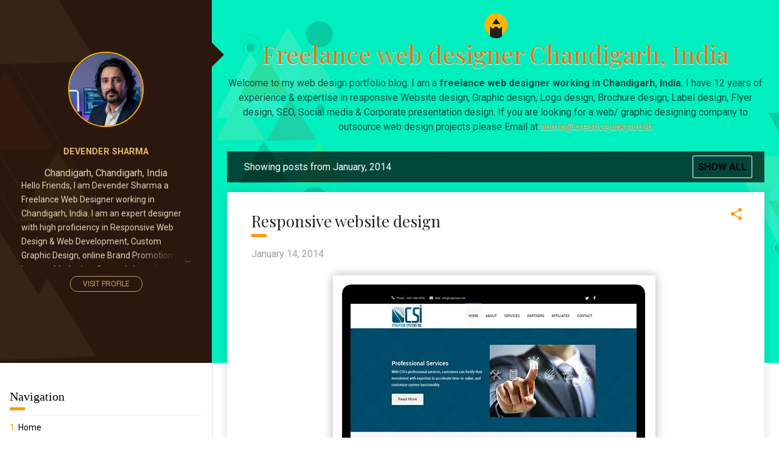

--- FILE ---
content_type: text/html; charset=UTF-8
request_url: https://www.freelancewebdesignerindia.in/2014/01/
body_size: 74802
content:
<!DOCTYPE html>
<html dir='ltr' xmlns='http://www.w3.org/1999/xhtml' xmlns:b='http://www.google.com/2005/gml/b' xmlns:data='http://www.google.com/2005/gml/data' xmlns:expr='http://www.google.com/2005/gml/expr'>
<head>
<meta content='width=device-width, initial-scale=1' name='viewport'/>
<title>Freelance web designer Chandigarh, India</title>
<meta content='text/html; charset=UTF-8' http-equiv='Content-Type'/>
<!-- Chrome, Firefox OS and Opera -->
<meta content='#ffffff' name='theme-color'/>
<!-- Windows Phone -->
<meta content='#ffffff' name='msapplication-navbutton-color'/>
<meta content='blogger' name='generator'/>
<link href='https://www.freelancewebdesignerindia.in/favicon.ico' rel='icon' type='image/x-icon'/>
<link href='https://www.freelancewebdesignerindia.in/2014/01/' rel='canonical'/>
<!--Can't find substitution for tag [blog.ieCssRetrofitLinks]-->
<meta content='Freelance web designer in Chandigarh, India. Expert in web design, graphic design, brochure design, logo design, label design, flyer & poster design.' name='description'/>
<meta content='https://www.freelancewebdesignerindia.in/2014/01/' property='og:url'/>
<meta content='Freelance web designer Chandigarh, India' property='og:title'/>
<meta content='Freelance web designer in Chandigarh, India. Expert in web design, graphic design, brochure design, logo design, label design, flyer &amp; poster design.' property='og:description'/>
<meta content='https://blogger.googleusercontent.com/img/b/R29vZ2xl/AVvXsEiRQKt2otar2tiE4qZv5I5BoKUimJ91fype4jdYRx1DkRN0gHCAs-NKBYa7csxcY_bD8qsW1ZxRejadft-Yiy09_TtJEtXPViZeD7USfdWRRvsY2owNOSU3ezTQhZTBuFaXb9KUWw05yTFl/w1200-h630-p-k-no-nu/responsive-websitedesign.jpg' property='og:image'/>
<style type='text/css'>@font-face{font-family:'Playfair Display';font-style:normal;font-weight:400;font-display:swap;src:url(//fonts.gstatic.com/s/playfairdisplay/v40/nuFiD-vYSZviVYUb_rj3ij__anPXDTjYgEM86xRbPQ.woff2)format('woff2');unicode-range:U+0301,U+0400-045F,U+0490-0491,U+04B0-04B1,U+2116;}@font-face{font-family:'Playfair Display';font-style:normal;font-weight:400;font-display:swap;src:url(//fonts.gstatic.com/s/playfairdisplay/v40/nuFiD-vYSZviVYUb_rj3ij__anPXDTPYgEM86xRbPQ.woff2)format('woff2');unicode-range:U+0102-0103,U+0110-0111,U+0128-0129,U+0168-0169,U+01A0-01A1,U+01AF-01B0,U+0300-0301,U+0303-0304,U+0308-0309,U+0323,U+0329,U+1EA0-1EF9,U+20AB;}@font-face{font-family:'Playfair Display';font-style:normal;font-weight:400;font-display:swap;src:url(//fonts.gstatic.com/s/playfairdisplay/v40/nuFiD-vYSZviVYUb_rj3ij__anPXDTLYgEM86xRbPQ.woff2)format('woff2');unicode-range:U+0100-02BA,U+02BD-02C5,U+02C7-02CC,U+02CE-02D7,U+02DD-02FF,U+0304,U+0308,U+0329,U+1D00-1DBF,U+1E00-1E9F,U+1EF2-1EFF,U+2020,U+20A0-20AB,U+20AD-20C0,U+2113,U+2C60-2C7F,U+A720-A7FF;}@font-face{font-family:'Playfair Display';font-style:normal;font-weight:400;font-display:swap;src:url(//fonts.gstatic.com/s/playfairdisplay/v40/nuFiD-vYSZviVYUb_rj3ij__anPXDTzYgEM86xQ.woff2)format('woff2');unicode-range:U+0000-00FF,U+0131,U+0152-0153,U+02BB-02BC,U+02C6,U+02DA,U+02DC,U+0304,U+0308,U+0329,U+2000-206F,U+20AC,U+2122,U+2191,U+2193,U+2212,U+2215,U+FEFF,U+FFFD;}@font-face{font-family:'Playfair Display';font-style:normal;font-weight:900;font-display:swap;src:url(//fonts.gstatic.com/s/playfairdisplay/v40/nuFiD-vYSZviVYUb_rj3ij__anPXDTjYgEM86xRbPQ.woff2)format('woff2');unicode-range:U+0301,U+0400-045F,U+0490-0491,U+04B0-04B1,U+2116;}@font-face{font-family:'Playfair Display';font-style:normal;font-weight:900;font-display:swap;src:url(//fonts.gstatic.com/s/playfairdisplay/v40/nuFiD-vYSZviVYUb_rj3ij__anPXDTPYgEM86xRbPQ.woff2)format('woff2');unicode-range:U+0102-0103,U+0110-0111,U+0128-0129,U+0168-0169,U+01A0-01A1,U+01AF-01B0,U+0300-0301,U+0303-0304,U+0308-0309,U+0323,U+0329,U+1EA0-1EF9,U+20AB;}@font-face{font-family:'Playfair Display';font-style:normal;font-weight:900;font-display:swap;src:url(//fonts.gstatic.com/s/playfairdisplay/v40/nuFiD-vYSZviVYUb_rj3ij__anPXDTLYgEM86xRbPQ.woff2)format('woff2');unicode-range:U+0100-02BA,U+02BD-02C5,U+02C7-02CC,U+02CE-02D7,U+02DD-02FF,U+0304,U+0308,U+0329,U+1D00-1DBF,U+1E00-1E9F,U+1EF2-1EFF,U+2020,U+20A0-20AB,U+20AD-20C0,U+2113,U+2C60-2C7F,U+A720-A7FF;}@font-face{font-family:'Playfair Display';font-style:normal;font-weight:900;font-display:swap;src:url(//fonts.gstatic.com/s/playfairdisplay/v40/nuFiD-vYSZviVYUb_rj3ij__anPXDTzYgEM86xQ.woff2)format('woff2');unicode-range:U+0000-00FF,U+0131,U+0152-0153,U+02BB-02BC,U+02C6,U+02DA,U+02DC,U+0304,U+0308,U+0329,U+2000-206F,U+20AC,U+2122,U+2191,U+2193,U+2212,U+2215,U+FEFF,U+FFFD;}@font-face{font-family:'Roboto';font-style:italic;font-weight:300;font-stretch:100%;font-display:swap;src:url(//fonts.gstatic.com/s/roboto/v50/KFOKCnqEu92Fr1Mu53ZEC9_Vu3r1gIhOszmOClHrs6ljXfMMLt_QuAX-k3Yi128m0kN2.woff2)format('woff2');unicode-range:U+0460-052F,U+1C80-1C8A,U+20B4,U+2DE0-2DFF,U+A640-A69F,U+FE2E-FE2F;}@font-face{font-family:'Roboto';font-style:italic;font-weight:300;font-stretch:100%;font-display:swap;src:url(//fonts.gstatic.com/s/roboto/v50/KFOKCnqEu92Fr1Mu53ZEC9_Vu3r1gIhOszmOClHrs6ljXfMMLt_QuAz-k3Yi128m0kN2.woff2)format('woff2');unicode-range:U+0301,U+0400-045F,U+0490-0491,U+04B0-04B1,U+2116;}@font-face{font-family:'Roboto';font-style:italic;font-weight:300;font-stretch:100%;font-display:swap;src:url(//fonts.gstatic.com/s/roboto/v50/KFOKCnqEu92Fr1Mu53ZEC9_Vu3r1gIhOszmOClHrs6ljXfMMLt_QuAT-k3Yi128m0kN2.woff2)format('woff2');unicode-range:U+1F00-1FFF;}@font-face{font-family:'Roboto';font-style:italic;font-weight:300;font-stretch:100%;font-display:swap;src:url(//fonts.gstatic.com/s/roboto/v50/KFOKCnqEu92Fr1Mu53ZEC9_Vu3r1gIhOszmOClHrs6ljXfMMLt_QuAv-k3Yi128m0kN2.woff2)format('woff2');unicode-range:U+0370-0377,U+037A-037F,U+0384-038A,U+038C,U+038E-03A1,U+03A3-03FF;}@font-face{font-family:'Roboto';font-style:italic;font-weight:300;font-stretch:100%;font-display:swap;src:url(//fonts.gstatic.com/s/roboto/v50/KFOKCnqEu92Fr1Mu53ZEC9_Vu3r1gIhOszmOClHrs6ljXfMMLt_QuHT-k3Yi128m0kN2.woff2)format('woff2');unicode-range:U+0302-0303,U+0305,U+0307-0308,U+0310,U+0312,U+0315,U+031A,U+0326-0327,U+032C,U+032F-0330,U+0332-0333,U+0338,U+033A,U+0346,U+034D,U+0391-03A1,U+03A3-03A9,U+03B1-03C9,U+03D1,U+03D5-03D6,U+03F0-03F1,U+03F4-03F5,U+2016-2017,U+2034-2038,U+203C,U+2040,U+2043,U+2047,U+2050,U+2057,U+205F,U+2070-2071,U+2074-208E,U+2090-209C,U+20D0-20DC,U+20E1,U+20E5-20EF,U+2100-2112,U+2114-2115,U+2117-2121,U+2123-214F,U+2190,U+2192,U+2194-21AE,U+21B0-21E5,U+21F1-21F2,U+21F4-2211,U+2213-2214,U+2216-22FF,U+2308-230B,U+2310,U+2319,U+231C-2321,U+2336-237A,U+237C,U+2395,U+239B-23B7,U+23D0,U+23DC-23E1,U+2474-2475,U+25AF,U+25B3,U+25B7,U+25BD,U+25C1,U+25CA,U+25CC,U+25FB,U+266D-266F,U+27C0-27FF,U+2900-2AFF,U+2B0E-2B11,U+2B30-2B4C,U+2BFE,U+3030,U+FF5B,U+FF5D,U+1D400-1D7FF,U+1EE00-1EEFF;}@font-face{font-family:'Roboto';font-style:italic;font-weight:300;font-stretch:100%;font-display:swap;src:url(//fonts.gstatic.com/s/roboto/v50/KFOKCnqEu92Fr1Mu53ZEC9_Vu3r1gIhOszmOClHrs6ljXfMMLt_QuGb-k3Yi128m0kN2.woff2)format('woff2');unicode-range:U+0001-000C,U+000E-001F,U+007F-009F,U+20DD-20E0,U+20E2-20E4,U+2150-218F,U+2190,U+2192,U+2194-2199,U+21AF,U+21E6-21F0,U+21F3,U+2218-2219,U+2299,U+22C4-22C6,U+2300-243F,U+2440-244A,U+2460-24FF,U+25A0-27BF,U+2800-28FF,U+2921-2922,U+2981,U+29BF,U+29EB,U+2B00-2BFF,U+4DC0-4DFF,U+FFF9-FFFB,U+10140-1018E,U+10190-1019C,U+101A0,U+101D0-101FD,U+102E0-102FB,U+10E60-10E7E,U+1D2C0-1D2D3,U+1D2E0-1D37F,U+1F000-1F0FF,U+1F100-1F1AD,U+1F1E6-1F1FF,U+1F30D-1F30F,U+1F315,U+1F31C,U+1F31E,U+1F320-1F32C,U+1F336,U+1F378,U+1F37D,U+1F382,U+1F393-1F39F,U+1F3A7-1F3A8,U+1F3AC-1F3AF,U+1F3C2,U+1F3C4-1F3C6,U+1F3CA-1F3CE,U+1F3D4-1F3E0,U+1F3ED,U+1F3F1-1F3F3,U+1F3F5-1F3F7,U+1F408,U+1F415,U+1F41F,U+1F426,U+1F43F,U+1F441-1F442,U+1F444,U+1F446-1F449,U+1F44C-1F44E,U+1F453,U+1F46A,U+1F47D,U+1F4A3,U+1F4B0,U+1F4B3,U+1F4B9,U+1F4BB,U+1F4BF,U+1F4C8-1F4CB,U+1F4D6,U+1F4DA,U+1F4DF,U+1F4E3-1F4E6,U+1F4EA-1F4ED,U+1F4F7,U+1F4F9-1F4FB,U+1F4FD-1F4FE,U+1F503,U+1F507-1F50B,U+1F50D,U+1F512-1F513,U+1F53E-1F54A,U+1F54F-1F5FA,U+1F610,U+1F650-1F67F,U+1F687,U+1F68D,U+1F691,U+1F694,U+1F698,U+1F6AD,U+1F6B2,U+1F6B9-1F6BA,U+1F6BC,U+1F6C6-1F6CF,U+1F6D3-1F6D7,U+1F6E0-1F6EA,U+1F6F0-1F6F3,U+1F6F7-1F6FC,U+1F700-1F7FF,U+1F800-1F80B,U+1F810-1F847,U+1F850-1F859,U+1F860-1F887,U+1F890-1F8AD,U+1F8B0-1F8BB,U+1F8C0-1F8C1,U+1F900-1F90B,U+1F93B,U+1F946,U+1F984,U+1F996,U+1F9E9,U+1FA00-1FA6F,U+1FA70-1FA7C,U+1FA80-1FA89,U+1FA8F-1FAC6,U+1FACE-1FADC,U+1FADF-1FAE9,U+1FAF0-1FAF8,U+1FB00-1FBFF;}@font-face{font-family:'Roboto';font-style:italic;font-weight:300;font-stretch:100%;font-display:swap;src:url(//fonts.gstatic.com/s/roboto/v50/KFOKCnqEu92Fr1Mu53ZEC9_Vu3r1gIhOszmOClHrs6ljXfMMLt_QuAf-k3Yi128m0kN2.woff2)format('woff2');unicode-range:U+0102-0103,U+0110-0111,U+0128-0129,U+0168-0169,U+01A0-01A1,U+01AF-01B0,U+0300-0301,U+0303-0304,U+0308-0309,U+0323,U+0329,U+1EA0-1EF9,U+20AB;}@font-face{font-family:'Roboto';font-style:italic;font-weight:300;font-stretch:100%;font-display:swap;src:url(//fonts.gstatic.com/s/roboto/v50/KFOKCnqEu92Fr1Mu53ZEC9_Vu3r1gIhOszmOClHrs6ljXfMMLt_QuAb-k3Yi128m0kN2.woff2)format('woff2');unicode-range:U+0100-02BA,U+02BD-02C5,U+02C7-02CC,U+02CE-02D7,U+02DD-02FF,U+0304,U+0308,U+0329,U+1D00-1DBF,U+1E00-1E9F,U+1EF2-1EFF,U+2020,U+20A0-20AB,U+20AD-20C0,U+2113,U+2C60-2C7F,U+A720-A7FF;}@font-face{font-family:'Roboto';font-style:italic;font-weight:300;font-stretch:100%;font-display:swap;src:url(//fonts.gstatic.com/s/roboto/v50/KFOKCnqEu92Fr1Mu53ZEC9_Vu3r1gIhOszmOClHrs6ljXfMMLt_QuAj-k3Yi128m0g.woff2)format('woff2');unicode-range:U+0000-00FF,U+0131,U+0152-0153,U+02BB-02BC,U+02C6,U+02DA,U+02DC,U+0304,U+0308,U+0329,U+2000-206F,U+20AC,U+2122,U+2191,U+2193,U+2212,U+2215,U+FEFF,U+FFFD;}@font-face{font-family:'Roboto';font-style:normal;font-weight:400;font-stretch:100%;font-display:swap;src:url(//fonts.gstatic.com/s/roboto/v50/KFO7CnqEu92Fr1ME7kSn66aGLdTylUAMa3GUBHMdazTgWw.woff2)format('woff2');unicode-range:U+0460-052F,U+1C80-1C8A,U+20B4,U+2DE0-2DFF,U+A640-A69F,U+FE2E-FE2F;}@font-face{font-family:'Roboto';font-style:normal;font-weight:400;font-stretch:100%;font-display:swap;src:url(//fonts.gstatic.com/s/roboto/v50/KFO7CnqEu92Fr1ME7kSn66aGLdTylUAMa3iUBHMdazTgWw.woff2)format('woff2');unicode-range:U+0301,U+0400-045F,U+0490-0491,U+04B0-04B1,U+2116;}@font-face{font-family:'Roboto';font-style:normal;font-weight:400;font-stretch:100%;font-display:swap;src:url(//fonts.gstatic.com/s/roboto/v50/KFO7CnqEu92Fr1ME7kSn66aGLdTylUAMa3CUBHMdazTgWw.woff2)format('woff2');unicode-range:U+1F00-1FFF;}@font-face{font-family:'Roboto';font-style:normal;font-weight:400;font-stretch:100%;font-display:swap;src:url(//fonts.gstatic.com/s/roboto/v50/KFO7CnqEu92Fr1ME7kSn66aGLdTylUAMa3-UBHMdazTgWw.woff2)format('woff2');unicode-range:U+0370-0377,U+037A-037F,U+0384-038A,U+038C,U+038E-03A1,U+03A3-03FF;}@font-face{font-family:'Roboto';font-style:normal;font-weight:400;font-stretch:100%;font-display:swap;src:url(//fonts.gstatic.com/s/roboto/v50/KFO7CnqEu92Fr1ME7kSn66aGLdTylUAMawCUBHMdazTgWw.woff2)format('woff2');unicode-range:U+0302-0303,U+0305,U+0307-0308,U+0310,U+0312,U+0315,U+031A,U+0326-0327,U+032C,U+032F-0330,U+0332-0333,U+0338,U+033A,U+0346,U+034D,U+0391-03A1,U+03A3-03A9,U+03B1-03C9,U+03D1,U+03D5-03D6,U+03F0-03F1,U+03F4-03F5,U+2016-2017,U+2034-2038,U+203C,U+2040,U+2043,U+2047,U+2050,U+2057,U+205F,U+2070-2071,U+2074-208E,U+2090-209C,U+20D0-20DC,U+20E1,U+20E5-20EF,U+2100-2112,U+2114-2115,U+2117-2121,U+2123-214F,U+2190,U+2192,U+2194-21AE,U+21B0-21E5,U+21F1-21F2,U+21F4-2211,U+2213-2214,U+2216-22FF,U+2308-230B,U+2310,U+2319,U+231C-2321,U+2336-237A,U+237C,U+2395,U+239B-23B7,U+23D0,U+23DC-23E1,U+2474-2475,U+25AF,U+25B3,U+25B7,U+25BD,U+25C1,U+25CA,U+25CC,U+25FB,U+266D-266F,U+27C0-27FF,U+2900-2AFF,U+2B0E-2B11,U+2B30-2B4C,U+2BFE,U+3030,U+FF5B,U+FF5D,U+1D400-1D7FF,U+1EE00-1EEFF;}@font-face{font-family:'Roboto';font-style:normal;font-weight:400;font-stretch:100%;font-display:swap;src:url(//fonts.gstatic.com/s/roboto/v50/KFO7CnqEu92Fr1ME7kSn66aGLdTylUAMaxKUBHMdazTgWw.woff2)format('woff2');unicode-range:U+0001-000C,U+000E-001F,U+007F-009F,U+20DD-20E0,U+20E2-20E4,U+2150-218F,U+2190,U+2192,U+2194-2199,U+21AF,U+21E6-21F0,U+21F3,U+2218-2219,U+2299,U+22C4-22C6,U+2300-243F,U+2440-244A,U+2460-24FF,U+25A0-27BF,U+2800-28FF,U+2921-2922,U+2981,U+29BF,U+29EB,U+2B00-2BFF,U+4DC0-4DFF,U+FFF9-FFFB,U+10140-1018E,U+10190-1019C,U+101A0,U+101D0-101FD,U+102E0-102FB,U+10E60-10E7E,U+1D2C0-1D2D3,U+1D2E0-1D37F,U+1F000-1F0FF,U+1F100-1F1AD,U+1F1E6-1F1FF,U+1F30D-1F30F,U+1F315,U+1F31C,U+1F31E,U+1F320-1F32C,U+1F336,U+1F378,U+1F37D,U+1F382,U+1F393-1F39F,U+1F3A7-1F3A8,U+1F3AC-1F3AF,U+1F3C2,U+1F3C4-1F3C6,U+1F3CA-1F3CE,U+1F3D4-1F3E0,U+1F3ED,U+1F3F1-1F3F3,U+1F3F5-1F3F7,U+1F408,U+1F415,U+1F41F,U+1F426,U+1F43F,U+1F441-1F442,U+1F444,U+1F446-1F449,U+1F44C-1F44E,U+1F453,U+1F46A,U+1F47D,U+1F4A3,U+1F4B0,U+1F4B3,U+1F4B9,U+1F4BB,U+1F4BF,U+1F4C8-1F4CB,U+1F4D6,U+1F4DA,U+1F4DF,U+1F4E3-1F4E6,U+1F4EA-1F4ED,U+1F4F7,U+1F4F9-1F4FB,U+1F4FD-1F4FE,U+1F503,U+1F507-1F50B,U+1F50D,U+1F512-1F513,U+1F53E-1F54A,U+1F54F-1F5FA,U+1F610,U+1F650-1F67F,U+1F687,U+1F68D,U+1F691,U+1F694,U+1F698,U+1F6AD,U+1F6B2,U+1F6B9-1F6BA,U+1F6BC,U+1F6C6-1F6CF,U+1F6D3-1F6D7,U+1F6E0-1F6EA,U+1F6F0-1F6F3,U+1F6F7-1F6FC,U+1F700-1F7FF,U+1F800-1F80B,U+1F810-1F847,U+1F850-1F859,U+1F860-1F887,U+1F890-1F8AD,U+1F8B0-1F8BB,U+1F8C0-1F8C1,U+1F900-1F90B,U+1F93B,U+1F946,U+1F984,U+1F996,U+1F9E9,U+1FA00-1FA6F,U+1FA70-1FA7C,U+1FA80-1FA89,U+1FA8F-1FAC6,U+1FACE-1FADC,U+1FADF-1FAE9,U+1FAF0-1FAF8,U+1FB00-1FBFF;}@font-face{font-family:'Roboto';font-style:normal;font-weight:400;font-stretch:100%;font-display:swap;src:url(//fonts.gstatic.com/s/roboto/v50/KFO7CnqEu92Fr1ME7kSn66aGLdTylUAMa3OUBHMdazTgWw.woff2)format('woff2');unicode-range:U+0102-0103,U+0110-0111,U+0128-0129,U+0168-0169,U+01A0-01A1,U+01AF-01B0,U+0300-0301,U+0303-0304,U+0308-0309,U+0323,U+0329,U+1EA0-1EF9,U+20AB;}@font-face{font-family:'Roboto';font-style:normal;font-weight:400;font-stretch:100%;font-display:swap;src:url(//fonts.gstatic.com/s/roboto/v50/KFO7CnqEu92Fr1ME7kSn66aGLdTylUAMa3KUBHMdazTgWw.woff2)format('woff2');unicode-range:U+0100-02BA,U+02BD-02C5,U+02C7-02CC,U+02CE-02D7,U+02DD-02FF,U+0304,U+0308,U+0329,U+1D00-1DBF,U+1E00-1E9F,U+1EF2-1EFF,U+2020,U+20A0-20AB,U+20AD-20C0,U+2113,U+2C60-2C7F,U+A720-A7FF;}@font-face{font-family:'Roboto';font-style:normal;font-weight:400;font-stretch:100%;font-display:swap;src:url(//fonts.gstatic.com/s/roboto/v50/KFO7CnqEu92Fr1ME7kSn66aGLdTylUAMa3yUBHMdazQ.woff2)format('woff2');unicode-range:U+0000-00FF,U+0131,U+0152-0153,U+02BB-02BC,U+02C6,U+02DA,U+02DC,U+0304,U+0308,U+0329,U+2000-206F,U+20AC,U+2122,U+2191,U+2193,U+2212,U+2215,U+FEFF,U+FFFD;}@font-face{font-family:'Roboto';font-style:normal;font-weight:700;font-stretch:100%;font-display:swap;src:url(//fonts.gstatic.com/s/roboto/v50/KFO7CnqEu92Fr1ME7kSn66aGLdTylUAMa3GUBHMdazTgWw.woff2)format('woff2');unicode-range:U+0460-052F,U+1C80-1C8A,U+20B4,U+2DE0-2DFF,U+A640-A69F,U+FE2E-FE2F;}@font-face{font-family:'Roboto';font-style:normal;font-weight:700;font-stretch:100%;font-display:swap;src:url(//fonts.gstatic.com/s/roboto/v50/KFO7CnqEu92Fr1ME7kSn66aGLdTylUAMa3iUBHMdazTgWw.woff2)format('woff2');unicode-range:U+0301,U+0400-045F,U+0490-0491,U+04B0-04B1,U+2116;}@font-face{font-family:'Roboto';font-style:normal;font-weight:700;font-stretch:100%;font-display:swap;src:url(//fonts.gstatic.com/s/roboto/v50/KFO7CnqEu92Fr1ME7kSn66aGLdTylUAMa3CUBHMdazTgWw.woff2)format('woff2');unicode-range:U+1F00-1FFF;}@font-face{font-family:'Roboto';font-style:normal;font-weight:700;font-stretch:100%;font-display:swap;src:url(//fonts.gstatic.com/s/roboto/v50/KFO7CnqEu92Fr1ME7kSn66aGLdTylUAMa3-UBHMdazTgWw.woff2)format('woff2');unicode-range:U+0370-0377,U+037A-037F,U+0384-038A,U+038C,U+038E-03A1,U+03A3-03FF;}@font-face{font-family:'Roboto';font-style:normal;font-weight:700;font-stretch:100%;font-display:swap;src:url(//fonts.gstatic.com/s/roboto/v50/KFO7CnqEu92Fr1ME7kSn66aGLdTylUAMawCUBHMdazTgWw.woff2)format('woff2');unicode-range:U+0302-0303,U+0305,U+0307-0308,U+0310,U+0312,U+0315,U+031A,U+0326-0327,U+032C,U+032F-0330,U+0332-0333,U+0338,U+033A,U+0346,U+034D,U+0391-03A1,U+03A3-03A9,U+03B1-03C9,U+03D1,U+03D5-03D6,U+03F0-03F1,U+03F4-03F5,U+2016-2017,U+2034-2038,U+203C,U+2040,U+2043,U+2047,U+2050,U+2057,U+205F,U+2070-2071,U+2074-208E,U+2090-209C,U+20D0-20DC,U+20E1,U+20E5-20EF,U+2100-2112,U+2114-2115,U+2117-2121,U+2123-214F,U+2190,U+2192,U+2194-21AE,U+21B0-21E5,U+21F1-21F2,U+21F4-2211,U+2213-2214,U+2216-22FF,U+2308-230B,U+2310,U+2319,U+231C-2321,U+2336-237A,U+237C,U+2395,U+239B-23B7,U+23D0,U+23DC-23E1,U+2474-2475,U+25AF,U+25B3,U+25B7,U+25BD,U+25C1,U+25CA,U+25CC,U+25FB,U+266D-266F,U+27C0-27FF,U+2900-2AFF,U+2B0E-2B11,U+2B30-2B4C,U+2BFE,U+3030,U+FF5B,U+FF5D,U+1D400-1D7FF,U+1EE00-1EEFF;}@font-face{font-family:'Roboto';font-style:normal;font-weight:700;font-stretch:100%;font-display:swap;src:url(//fonts.gstatic.com/s/roboto/v50/KFO7CnqEu92Fr1ME7kSn66aGLdTylUAMaxKUBHMdazTgWw.woff2)format('woff2');unicode-range:U+0001-000C,U+000E-001F,U+007F-009F,U+20DD-20E0,U+20E2-20E4,U+2150-218F,U+2190,U+2192,U+2194-2199,U+21AF,U+21E6-21F0,U+21F3,U+2218-2219,U+2299,U+22C4-22C6,U+2300-243F,U+2440-244A,U+2460-24FF,U+25A0-27BF,U+2800-28FF,U+2921-2922,U+2981,U+29BF,U+29EB,U+2B00-2BFF,U+4DC0-4DFF,U+FFF9-FFFB,U+10140-1018E,U+10190-1019C,U+101A0,U+101D0-101FD,U+102E0-102FB,U+10E60-10E7E,U+1D2C0-1D2D3,U+1D2E0-1D37F,U+1F000-1F0FF,U+1F100-1F1AD,U+1F1E6-1F1FF,U+1F30D-1F30F,U+1F315,U+1F31C,U+1F31E,U+1F320-1F32C,U+1F336,U+1F378,U+1F37D,U+1F382,U+1F393-1F39F,U+1F3A7-1F3A8,U+1F3AC-1F3AF,U+1F3C2,U+1F3C4-1F3C6,U+1F3CA-1F3CE,U+1F3D4-1F3E0,U+1F3ED,U+1F3F1-1F3F3,U+1F3F5-1F3F7,U+1F408,U+1F415,U+1F41F,U+1F426,U+1F43F,U+1F441-1F442,U+1F444,U+1F446-1F449,U+1F44C-1F44E,U+1F453,U+1F46A,U+1F47D,U+1F4A3,U+1F4B0,U+1F4B3,U+1F4B9,U+1F4BB,U+1F4BF,U+1F4C8-1F4CB,U+1F4D6,U+1F4DA,U+1F4DF,U+1F4E3-1F4E6,U+1F4EA-1F4ED,U+1F4F7,U+1F4F9-1F4FB,U+1F4FD-1F4FE,U+1F503,U+1F507-1F50B,U+1F50D,U+1F512-1F513,U+1F53E-1F54A,U+1F54F-1F5FA,U+1F610,U+1F650-1F67F,U+1F687,U+1F68D,U+1F691,U+1F694,U+1F698,U+1F6AD,U+1F6B2,U+1F6B9-1F6BA,U+1F6BC,U+1F6C6-1F6CF,U+1F6D3-1F6D7,U+1F6E0-1F6EA,U+1F6F0-1F6F3,U+1F6F7-1F6FC,U+1F700-1F7FF,U+1F800-1F80B,U+1F810-1F847,U+1F850-1F859,U+1F860-1F887,U+1F890-1F8AD,U+1F8B0-1F8BB,U+1F8C0-1F8C1,U+1F900-1F90B,U+1F93B,U+1F946,U+1F984,U+1F996,U+1F9E9,U+1FA00-1FA6F,U+1FA70-1FA7C,U+1FA80-1FA89,U+1FA8F-1FAC6,U+1FACE-1FADC,U+1FADF-1FAE9,U+1FAF0-1FAF8,U+1FB00-1FBFF;}@font-face{font-family:'Roboto';font-style:normal;font-weight:700;font-stretch:100%;font-display:swap;src:url(//fonts.gstatic.com/s/roboto/v50/KFO7CnqEu92Fr1ME7kSn66aGLdTylUAMa3OUBHMdazTgWw.woff2)format('woff2');unicode-range:U+0102-0103,U+0110-0111,U+0128-0129,U+0168-0169,U+01A0-01A1,U+01AF-01B0,U+0300-0301,U+0303-0304,U+0308-0309,U+0323,U+0329,U+1EA0-1EF9,U+20AB;}@font-face{font-family:'Roboto';font-style:normal;font-weight:700;font-stretch:100%;font-display:swap;src:url(//fonts.gstatic.com/s/roboto/v50/KFO7CnqEu92Fr1ME7kSn66aGLdTylUAMa3KUBHMdazTgWw.woff2)format('woff2');unicode-range:U+0100-02BA,U+02BD-02C5,U+02C7-02CC,U+02CE-02D7,U+02DD-02FF,U+0304,U+0308,U+0329,U+1D00-1DBF,U+1E00-1E9F,U+1EF2-1EFF,U+2020,U+20A0-20AB,U+20AD-20C0,U+2113,U+2C60-2C7F,U+A720-A7FF;}@font-face{font-family:'Roboto';font-style:normal;font-weight:700;font-stretch:100%;font-display:swap;src:url(//fonts.gstatic.com/s/roboto/v50/KFO7CnqEu92Fr1ME7kSn66aGLdTylUAMa3yUBHMdazQ.woff2)format('woff2');unicode-range:U+0000-00FF,U+0131,U+0152-0153,U+02BB-02BC,U+02C6,U+02DA,U+02DC,U+0304,U+0308,U+0329,U+2000-206F,U+20AC,U+2122,U+2191,U+2193,U+2212,U+2215,U+FEFF,U+FFFD;}</style>
<style id='page-skin-1' type='text/css'><!--
/*! normalize.css v3.0.1 | MIT License | git.io/normalize */html{font-family:sans-serif;-ms-text-size-adjust:100%;-webkit-text-size-adjust:100%}body{margin:0}article,aside,details,figcaption,figure,footer,header,hgroup,main,nav,section,summary{display:block}audio,canvas,progress,video{display:inline-block;vertical-align:baseline}audio:not([controls]){display:none;height:0}[hidden],template{display:none}a{background:transparent}a:active,a:hover{outline:0}abbr[title]{border-bottom:1px dotted}b,strong{font-weight:bold}dfn{font-style:italic}h1{font-size:2em;margin:.67em 0}mark{background:#ff0;color:#000}small{font-size:80%}sub,sup{font-size:75%;line-height:0;position:relative;vertical-align:baseline}sup{top:-0.5em}sub{bottom:-0.25em}img{border:0}svg:not(:root){overflow:hidden}figure{margin:1em 40px}hr{-moz-box-sizing:content-box;box-sizing:content-box;height:0}pre{overflow:auto}code,kbd,pre,samp{font-family:monospace,monospace;font-size:1em}button,input,optgroup,select,textarea{color:inherit;font:inherit;margin:0}button{overflow:visible}button,select{text-transform:none}button,html input[type="button"],input[type="reset"],input[type="submit"]{-webkit-appearance:button;cursor:pointer}button[disabled],html input[disabled]{cursor:default}button::-moz-focus-inner,input::-moz-focus-inner{border:0;padding:0}input{line-height:normal}input[type="checkbox"],input[type="radio"]{box-sizing:border-box;padding:0}input[type="number"]::-webkit-inner-spin-button,input[type="number"]::-webkit-outer-spin-button{height:auto}input[type="search"]{-webkit-appearance:textfield;-moz-box-sizing:content-box;-webkit-box-sizing:content-box;box-sizing:content-box}input[type="search"]::-webkit-search-cancel-button,input[type="search"]::-webkit-search-decoration{-webkit-appearance:none}fieldset{border:1px solid #c0c0c0;margin:0 2px;padding:.35em .625em .75em}legend{border:0;padding:0}textarea{overflow:auto}optgroup{font-weight:bold}table{border-collapse:collapse;border-spacing:0}td,th{padding:0}
/*!************************************************
* Blogger Template Style
* Name: Contempo
**************************************************/
body {
overflow-wrap: break-word;
word-break: break-word;
word-wrap: break-word;
}
.hidden {
display: none;
}
.invisible {
visibility: hidden;
}
.container::after,
.float-container::after {
clear: both;
content: '';
display: table;
}
.clearboth {
clear: both;
}
.dim-overlay {
background-color: rgba(0, 0, 0, 0.54);
height: 100vh;
left: 0;
position: fixed;
top: 0;
width: 100%;
}
#sharing-dim-overlay {
background-color: transparent;
}
.loading-spinner-large {
-webkit-animation: mspin-rotate 1568.63ms infinite linear;
animation: mspin-rotate 1568.63ms infinite linear;
height: 48px;
overflow: hidden;
position: absolute;
width: 48px;
z-index: 200;
}
.loading-spinner-large > div {
-webkit-animation: mspin-revrot 5332ms infinite steps(4);
animation: mspin-revrot 5332ms infinite steps(4);
}
.loading-spinner-large > div > div {
-webkit-animation: mspin-singlecolor-large-film 1333ms infinite steps(81);
animation: mspin-singlecolor-large-film 1333ms infinite steps(81);
background-size: 100%;
height: 48px;
width: 3888px;
}
.mspin-black-large > div > div,
.mspin-grey_54-large > div > div {
background-image: url(https://www.blogblog.com/indie/mspin_black_large.svg);
}
.mspin-white-large > div > div {
background-image: url(https://www.blogblog.com/indie/mspin_white_large.svg);
}
.mspin-grey_54-large {
opacity: .54;
}
@-webkit-keyframes mspin-singlecolor-large-film {
from {
-webkit-transform: translateX(0);
transform: translateX(0);
}
to {
-webkit-transform: translateX(-3888px);
transform: translateX(-3888px);
}
}
@keyframes mspin-singlecolor-large-film {
from {
-webkit-transform: translateX(0);
transform: translateX(0);
}
to {
-webkit-transform: translateX(-3888px);
transform: translateX(-3888px);
}
}
@-webkit-keyframes mspin-rotate {
from {
-webkit-transform: rotate(0deg);
transform: rotate(0deg);
}
to {
-webkit-transform: rotate(360deg);
transform: rotate(360deg);
}
}
@keyframes mspin-rotate {
from {
-webkit-transform: rotate(0deg);
transform: rotate(0deg);
}
to {
-webkit-transform: rotate(360deg);
transform: rotate(360deg);
}
}
@-webkit-keyframes mspin-revrot {
from {
-webkit-transform: rotate(0deg);
transform: rotate(0deg);
}
to {
-webkit-transform: rotate(-360deg);
transform: rotate(-360deg);
}
}
@keyframes mspin-revrot {
from {
-webkit-transform: rotate(0deg);
transform: rotate(0deg);
}
to {
-webkit-transform: rotate(-360deg);
transform: rotate(-360deg);
}
}
input::-ms-clear {
display: none;
}
.blogger-logo,
.svg-icon-24.blogger-logo {
fill: #ff9800;
opacity: 1.0;
}
.skip-navigation {
background-color: #fff;
box-sizing: border-box;
color: #000;
display: block;
height: 0;
left: 0;
line-height: 50px;
overflow: hidden;
padding-top: 0;
position: fixed;
text-align: center;
top: 0;
-webkit-transition: box-shadow 0.3s, height 0.3s, padding-top 0.3s;
transition: box-shadow 0.3s, height 0.3s, padding-top 0.3s;
width: 100%;
z-index: 900;
}
.skip-navigation:focus {
box-shadow: 0 4px 5px 0 rgba(0, 0, 0, 0.14), 0 1px 10px 0 rgba(0, 0, 0, 0.12), 0 2px 4px -1px rgba(0, 0, 0, 0.2);
height: 50px;
}
#main {
outline: none;
}
.main-heading {
position: absolute;
clip: rect(1px, 1px, 1px, 1px);
padding: 0;
border: 0;
height: 1px;
width: 1px;
overflow: hidden;
}
.widget.Attribution {
margin-top: 1em;
text-align: center;
}
.widget.Attribution .blogger img,
.widget.Attribution .blogger svg {
vertical-align: bottom;
}
.widget.Attribution .blogger img {
margin-right: 0.5em;
}
.widget.Attribution div {
line-height: 24px;
margin-top: 0.5em;
}
.widget.Attribution .image-attribution,
.widget.Attribution .copyright {
font-size: 0.7em;
margin-top: 1.5em;
}
.item-control {
display: none;
}
.BLOG_mobile_video_class {
display: none;
}
.bg-photo {
background-attachment: scroll !important;
}
body .CSS_LIGHTBOX {
z-index: 900;
}
.extendable .show-more,
.extendable .show-less {
border-color: #000000;
color: #000000;
margin-top: 8px;
}
.extendable .show-more.hidden,
.extendable .show-less.hidden {
display: none;
}
.inline-ad {
display: none;
max-width: 100%;
overflow: hidden;
}
.adsbygoogle {
display: block;
}
#cookieChoiceInfo {
bottom: 0;
top: auto;
}
iframe.b-hbp-video {
border: 0;
}
.post-body img {
max-width: 100%;
}
.post-body iframe {
max-width: 100%;
}
.post-body a[imageanchor="1"] {
display: inline-block;
}
.byline {
margin-right: 1em;
}
.byline:last-child {
margin-right: 0;
}
.link-copied-dialog {
max-width: 520px;
outline: 0;
}
.link-copied-dialog .modal-dialog-buttons {
margin-top: 8px;
}
.link-copied-dialog .goog-buttonset-default {
background: transparent;
border: 0;
color: #000000;
}
.link-copied-dialog .goog-buttonset-default:focus {
outline: 0;
}
.paging-control-container {
margin-bottom: 16px;
}
.paging-control-container .paging-control {
display: inline-block;
}
.paging-control-container .paging-control,
.paging-control-container .comment-range-text::after {
color: #000000;
}
.paging-control-container .paging-control,
.paging-control-container .comment-range-text {
margin-right: 8px;
}
.paging-control-container .paging-control::after,
.paging-control-container .comment-range-text::after {
content: '\00B7';
cursor: default;
padding-left: 8px;
pointer-events: none;
}
.paging-control-container .paging-control:last-child::after,
.paging-control-container .comment-range-text:last-child::after {
content: none;
}
.byline.reactions iframe {
height: 20px;
}
.b-notification {
color: #000;
background-color: #fff;
border-bottom: solid 1px #000;
box-sizing: border-box;
padding: 16px 32px;
text-align: center;
}
.b-notification.visible {
-webkit-transition: margin-top 0.3s cubic-bezier(0.4, 0, 0.2, 1);
transition: margin-top 0.3s cubic-bezier(0.4, 0, 0.2, 1);
}
.b-notification.invisible {
position: absolute;
}
.b-notification-close {
position: absolute;
right: 8px;
top: 8px;
}
.no-posts-message {
line-height: 40px;
text-align: center;
}
@media screen and (max-width: 800px) {
body.item-view .post-body a[imageanchor="1"][style*="float: left;"],
body.item-view .post-body a[imageanchor="1"][style*="float: right;"] {
float: none !important;
clear: none !important;
}
body.item-view .post-body a[imageanchor="1"] img {
display: block;
height: auto;
margin: 0 auto;
}
body.item-view .post-body > .separator:first-child > a[imageanchor="1"]:first-child {
margin-top: 20px;
}
.post-body a[imageanchor] {
display: block;
}
body.item-view .post-body a[imageanchor="1"] {
margin-left: 0 !important;
margin-right: 0 !important;
}
body.item-view .post-body a[imageanchor="1"] + a[imageanchor="1"] {
margin-top: 16px;
}
}
#comments {
border-top: 1px dashed rgba(0, 0, 0, 0.54);
margin-top: 20px;
padding: 20px;
}
#comments .comment-thread ol {
margin: 0;
padding-left: 0;
}
#comments .comment-thread ol {
padding-left: 0;
}
#comments .comment-thread .comment-replies,
#comments .comment .comment-replybox-single {
margin-left: 60px;
}
#comments .comment-thread .thread-count {
display: none;
}
#comments .comment {
list-style-type: none;
padding: 0 0 30px 0;
position: relative;
}
#comments .comment .comment {
padding-bottom: 8px;
}
.comment .avatar-image-container {
position: absolute;
}
.comment .avatar-image-container img {
border-radius: 50%;
}
.avatar-image-container svg,
.comment .avatar-image-container .avatar-icon {
border-radius: 50%;
border: solid 1px #ff9900;
box-sizing: border-box;
fill: #ff9900;
height: 35px;
margin: 0;
padding: 7px;
width: 35px;
}
.comment .comment-block {
margin-top: 10px;
padding-bottom: 0;
}
.comment .comment-block {
margin-left: 60px;
}
#comments .comment-author-header-wrapper {
margin-left: 40px;
}
#comments .comment .thread-expanded .comment-block {
padding-bottom: 20px;
}
#comments .comment .comment-header .user,
#comments .comment .comment-header .user a {
color: #212121;
font-style: normal;
font-weight: bold;
}
#comments .comment .comment-actions {
background: transparent;
border: 0;
box-shadow: none;
color: #000000;
cursor: pointer;
font-size: 14px;
font-weight: bold;
outline: none;
text-decoration: none;
text-transform: uppercase;
width: auto;
bottom: 0;
margin-bottom: 15px;
position: absolute;
}
#comments .comment .comment-actions > * {
margin-right: 8px;
}
#comments .comment .comment-header .datetime {
bottom: 0;
color: rgba(33,33,33,0.54);
display: inline-block;
font-size: 13px;
font-style: italic;
}
#comments .comment .comment-header .datetime {
margin-left: 8px;
}
#comments .comment .comment-header .datetime a,
#comments .comment .comment-footer .comment-timestamp a {
color: rgba(33,33,33,0.54);
}
.comment .comment-body,
#comments .comment .comment-content {
margin-top: 12px;
word-break: break-word;
}
.comment-body {
margin-bottom: 12px;
}
#comments.embed[data-num-comments="0"] {
border: none;
margin-top: 0;
padding-top: 0;
}
#comments.embed[data-num-comments="0"] #comment-post-message,
#comments.embed[data-num-comments="0"] div.comment-form > p,
#comments.embed[data-num-comments="0"] p.comment-footer {
display: none;
}
#comment-editor-src {
display: none;
}
.comments .comments-content .loadmore.loaded {
max-height: 0;
opacity: 0;
overflow: hidden;
}
.extendable .remaining-items {
height: 0;
overflow: hidden;
-webkit-transition: height 0.3s cubic-bezier(0.4, 0, 0.2, 1);
transition: height 0.3s cubic-bezier(0.4, 0, 0.2, 1);
}
.extendable .remaining-items.expanded {
height: auto;
}
.svg-icon-24,
.svg-icon-24-button {
cursor: pointer;
height: 24px;
width: 24px;
min-width: 24px;
}
.touch-icon {
margin: -12px;
padding: 12px;
}
.touch-icon:focus, .touch-icon:active {
background-color: rgba(153, 153, 153, 0.4);
border-radius: 50%;
}
svg:not(:root).touch-icon {
overflow: visible;
}
html[dir=rtl] .rtl-reversible-icon {
-webkit-transform: scaleX(-1);
-ms-transform: scaleX(-1);
transform: scaleX(-1);
}
.touch-icon-button,
.svg-icon-24-button {
background: transparent;
border: 0;
margin: 0;
outline: none;
padding: 0;
}
.touch-icon-button .touch-icon:focus,
.touch-icon-button .touch-icon:active {
background-color: transparent;
}
.touch-icon-button:focus .touch-icon,
.touch-icon-button:active .touch-icon {
background-color: rgba(153, 153, 153, 0.4);
border-radius: 50%;
}
.Profile .default-avatar-wrapper .avatar-icon {
border-radius: 50%;
border: solid 1px #ff9900;
box-sizing: border-box;
fill: #ff9900;
margin: 0;
}
.Profile .individual .default-avatar-wrapper .avatar-icon {
padding: 25px;
}
.Profile .individual .profile-img,
.Profile .individual .avatar-icon {
height: 120px;
width: 120px;
}
.Profile .team .default-avatar-wrapper .avatar-icon {
padding: 8px;
}
.Profile .team .profile-img,
.Profile .team .avatar-icon,
.Profile .team .default-avatar-wrapper {
height: 40px;
width: 40px;
}
.snippet-container {
margin: 0;
position: relative;
overflow: hidden;
}
.snippet-fade {
bottom: 0;
box-sizing: border-box;
position: absolute;
width: 96px;
}
.snippet-fade {
right: 0;
}
.snippet-fade:after {
content: '\2026';
}
.snippet-fade:after {
float: right;
}
.post-bottom {
-webkit-box-align: center;
-webkit-align-items: center;
-ms-flex-align: center;
align-items: center;
display: -webkit-box;
display: -webkit-flex;
display: -ms-flexbox;
display: flex;
-webkit-flex-wrap: wrap;
-ms-flex-wrap: wrap;
flex-wrap: wrap;
}
.post-footer {
-webkit-box-flex: 1;
-webkit-flex: 1 1 auto;
-ms-flex: 1 1 auto;
flex: 1 1 auto;
-webkit-flex-wrap: wrap;
-ms-flex-wrap: wrap;
flex-wrap: wrap;
-webkit-box-ordinal-group: 2;
-webkit-order: 1;
-ms-flex-order: 1;
order: 1;
}
.post-footer > * {
-webkit-box-flex: 0;
-webkit-flex: 0 1 auto;
-ms-flex: 0 1 auto;
flex: 0 1 auto;
}
.post-footer .byline:last-child {
margin-right: 1em;
}
.jump-link {
-webkit-box-flex: 0;
-webkit-flex: 0 0 auto;
-ms-flex: 0 0 auto;
flex: 0 0 auto;
-webkit-box-ordinal-group: 3;
-webkit-order: 2;
-ms-flex-order: 2;
order: 2;
}
.centered-top-container.sticky {
left: 0;
position: fixed;
right: 0;
top: 0;
width: auto;
z-index: 50;
-webkit-transition-property: opacity, -webkit-transform;
transition-property: opacity, -webkit-transform;
transition-property: transform, opacity;
transition-property: transform, opacity, -webkit-transform;
-webkit-transition-duration: 0.2s;
transition-duration: 0.2s;
-webkit-transition-timing-function: cubic-bezier(0.4, 0, 0.2, 1);
transition-timing-function: cubic-bezier(0.4, 0, 0.2, 1);
}
.centered-top-placeholder {
display: none;
}
.collapsed-header .centered-top-placeholder {
display: block;
}
.centered-top-container .Header .replaced h1,
.centered-top-placeholder .Header .replaced h1 {
display: none;
}
.centered-top-container.sticky .Header .replaced h1 {
display: block;
}
.centered-top-container.sticky .Header .header-widget {
background: none;
}
.centered-top-container.sticky .Header .header-image-wrapper {
display: none;
}
.centered-top-container img,
.centered-top-placeholder img {
max-width: 100%;
}
.collapsible {
-webkit-transition: height 0.3s cubic-bezier(0.4, 0, 0.2, 1);
transition: height 0.3s cubic-bezier(0.4, 0, 0.2, 1);
}
.collapsible,
.collapsible > summary {
display: block;
overflow: hidden;
}
.collapsible > :not(summary) {
display: none;
}
.collapsible[open] > :not(summary) {
display: block;
}
.collapsible:focus,
.collapsible > summary:focus {
outline: none;
}
.collapsible > summary {
cursor: pointer;
display: block;
padding: 0;
}
.collapsible:focus > summary,
.collapsible > summary:focus {
background-color: transparent;
}
.collapsible > summary::-webkit-details-marker {
display: none;
}
.collapsible-title {
-webkit-box-align: center;
-webkit-align-items: center;
-ms-flex-align: center;
align-items: center;
display: -webkit-box;
display: -webkit-flex;
display: -ms-flexbox;
display: flex;
}
.collapsible-title .title {
-webkit-box-flex: 1;
-webkit-flex: 1 1 auto;
-ms-flex: 1 1 auto;
flex: 1 1 auto;
-webkit-box-ordinal-group: 1;
-webkit-order: 0;
-ms-flex-order: 0;
order: 0;
overflow: hidden;
text-overflow: ellipsis;
white-space: nowrap;
}
.collapsible-title .chevron-down,
.collapsible[open] .collapsible-title .chevron-up {
display: block;
}
.collapsible-title .chevron-up,
.collapsible[open] .collapsible-title .chevron-down {
display: none;
}
.flat-button {
cursor: pointer;
display: inline-block;
font-weight: bold;
text-transform: uppercase;
border-radius: 2px;
padding: 8px;
margin: -8px;
}
.flat-icon-button {
background: transparent;
border: 0;
margin: 0;
outline: none;
padding: 0;
margin: -12px;
padding: 12px;
cursor: pointer;
box-sizing: content-box;
display: inline-block;
line-height: 0;
}
.flat-icon-button,
.flat-icon-button .splash-wrapper {
border-radius: 50%;
}
.flat-icon-button .splash.animate {
-webkit-animation-duration: 0.3s;
animation-duration: 0.3s;
}
.overflowable-container {
max-height: 47.2px;
overflow: hidden;
position: relative;
}
.overflow-button {
cursor: pointer;
}
#overflowable-dim-overlay {
background: transparent;
}
.overflow-popup {
box-shadow: 0 2px 2px 0 rgba(0, 0, 0, 0.14), 0 3px 1px -2px rgba(0, 0, 0, 0.2), 0 1px 5px 0 rgba(0, 0, 0, 0.12);
background-color: #ffffff;
left: 0;
max-width: calc(100% - 32px);
position: absolute;
top: 0;
visibility: hidden;
z-index: 101;
}
.overflow-popup ul {
list-style: none;
}
.overflow-popup li,
.overflow-popup .tabs li {
display: block;
height: auto;
}
.overflow-popup .tabs li {
padding-left: 0;
padding-right: 0;
}
.overflow-button.hidden,
.overflow-popup li.hidden,
.overflow-popup .tabs li.hidden {
display: none;
}
.pill-button {
background: transparent;
border: 1px solid;
border-radius: 12px;
cursor: pointer;
display: inline-block;
padding: 4px 16px;
text-transform: uppercase;
}
.ripple {
position: relative;
}
.ripple > * {
z-index: 1;
}
.splash-wrapper {
bottom: 0;
left: 0;
overflow: hidden;
pointer-events: none;
position: absolute;
right: 0;
top: 0;
z-index: 0;
}
.splash {
background: #cccccc;
border-radius: 100%;
display: block;
opacity: 0.6;
position: absolute;
-webkit-transform: scale(0);
-ms-transform: scale(0);
transform: scale(0);
}
.splash.animate {
-webkit-animation: ripple-effect 0.4s linear;
animation: ripple-effect 0.4s linear;
}
@-webkit-keyframes ripple-effect {
100% {
opacity: 0;
-webkit-transform: scale(2.5);
transform: scale(2.5);
}
}
@keyframes ripple-effect {
100% {
opacity: 0;
-webkit-transform: scale(2.5);
transform: scale(2.5);
}
}
.search {
display: -webkit-box;
display: -webkit-flex;
display: -ms-flexbox;
display: flex;
line-height: 24px;
width: 24px;
}
.search.focused {
width: 100%;
}
.search.focused .section {
width: 100%;
}
.search form {
z-index: 101;
}
.search h3 {
display: none;
}
.search form {
display: -webkit-box;
display: -webkit-flex;
display: -ms-flexbox;
display: flex;
-webkit-box-flex: 1;
-webkit-flex: 1 0 0;
-ms-flex: 1 0 0px;
flex: 1 0 0;
border-bottom: solid 1px transparent;
padding-bottom: 8px;
}
.search form > * {
display: none;
}
.search.focused form > * {
display: block;
}
.search .search-input label {
display: none;
}
.centered-top-placeholder.cloned .search form {
z-index: 30;
}
.search.focused form {
border-color: #132421;
position: relative;
width: auto;
}
.collapsed-header .centered-top-container .search.focused form {
border-bottom-color: transparent;
}
.search-expand {
-webkit-box-flex: 0;
-webkit-flex: 0 0 auto;
-ms-flex: 0 0 auto;
flex: 0 0 auto;
}
.search-expand-text {
display: none;
}
.search-close {
display: inline;
vertical-align: middle;
}
.search-input {
-webkit-box-flex: 1;
-webkit-flex: 1 0 1px;
-ms-flex: 1 0 1px;
flex: 1 0 1px;
}
.search-input input {
background: none;
border: 0;
box-sizing: border-box;
color: #132421;
display: inline-block;
outline: none;
width: calc(100% - 48px);
}
.search-input input.no-cursor {
color: transparent;
text-shadow: 0 0 0 #132421;
}
.collapsed-header .centered-top-container .search-action,
.collapsed-header .centered-top-container .search-input input {
color: #212121;
}
.collapsed-header .centered-top-container .search-input input.no-cursor {
color: transparent;
text-shadow: 0 0 0 #212121;
}
.search-input input.no-cursor:focus,
.collapsed-header .centered-top-container .search-input input.no-cursor:focus {
outline: none;
}
.search-focused > * {
visibility: hidden;
}
.search-focused .search,
.search-focused .search-icon {
visibility: visible;
}
.search.focused .search-action {
display: block;
}
.search.focused .search-action:disabled {
opacity: .3;
}
.widget.Sharing .sharing-button {
display: none;
}
.widget.Sharing .sharing-buttons li {
padding: 0;
}
.widget.Sharing .sharing-buttons li span {
display: none;
}
.post-share-buttons {
position: relative;
}
.share-buttons .svg-icon-24,
.centered-bottom .share-buttons .svg-icon-24 {
fill: #212121;
}
.sharing-open.touch-icon-button:focus .touch-icon,
.sharing-open.touch-icon-button:active .touch-icon {
background-color: transparent;
}
.share-buttons {
background-color: #ffffff;
border-radius: 2px;
box-shadow: 0 2px 2px 0 rgba(0, 0, 0, 0.14), 0 3px 1px -2px rgba(0, 0, 0, 0.2), 0 1px 5px 0 rgba(0, 0, 0, 0.12);
color: #212121;
list-style: none;
margin: 0;
padding: 8px 0;
position: absolute;
top: -11px;
min-width: 200px;
z-index: 101;
}
.share-buttons.hidden {
display: none;
}
.sharing-button {
background: transparent;
border: 0;
margin: 0;
outline: none;
padding: 0;
cursor: pointer;
}
.share-buttons li {
margin: 0;
height: 48px;
}
.share-buttons li:last-child {
margin-bottom: 0;
}
.share-buttons li .sharing-platform-button {
box-sizing: border-box;
cursor: pointer;
display: block;
height: 100%;
margin-bottom: 0;
padding: 0 16px;
position: relative;
width: 100%;
}
.share-buttons li .sharing-platform-button:focus,
.share-buttons li .sharing-platform-button:hover {
background-color: rgba(128, 128, 128, 0.1);
outline: none;
}
.share-buttons li svg[class^="sharing-"],
.share-buttons li svg[class*=" sharing-"] {
position: absolute;
top: 10px;
}
.share-buttons li span.sharing-platform-button,
.share-buttons li span.sharing-platform-button {
position: relative;
top: 0;
}
.share-buttons li .platform-sharing-text {
display: block;
font-size: 16px;
line-height: 48px;
white-space: nowrap;
}
.share-buttons li .platform-sharing-text {
margin-left: 56px;
}
.sidebar-container {
background-color: #ffffff;
max-width: 348px;
overflow-y: auto;
-webkit-transition-property: -webkit-transform;
transition-property: -webkit-transform;
transition-property: transform;
transition-property: transform, -webkit-transform;
-webkit-transition-duration: .3s;
transition-duration: .3s;
-webkit-transition-timing-function: cubic-bezier(0, 0, 0.2, 1);
transition-timing-function: cubic-bezier(0, 0, 0.2, 1);
width: 348px;
z-index: 101;
-webkit-overflow-scrolling: touch;
}
.sidebar-container .navigation {
line-height: 0;
padding: 16px;
}
.sidebar-container .sidebar-back {
cursor: pointer;
}
.sidebar-container .widget {
background: none;
margin: 0 16px;
padding: 16px 0;
}
.sidebar-container .widget .title {
color: #000000;
margin: 0;
}
.sidebar-container .widget ul {
list-style: none;
margin: 0;
padding: 0;
}
.sidebar-container .widget ul ul {
margin-left: 1em;
}
.sidebar-container .widget li {
font-size: 16px;
line-height: normal;
}
.sidebar-container .widget + .widget {
border-top: 1px dashed #cccccc;
}
.BlogArchive li {
margin: 16px 0;
}
.BlogArchive li:last-child {
margin-bottom: 0;
}
.Label li a {
display: inline-block;
}
.Label .label-count,
.BlogArchive .post-count {
float: right;
margin-left: .25em;
}
.Label .label-count::before,
.BlogArchive .post-count::before {
content: '(';
}
.Label .label-count::after,
.BlogArchive .post-count::after {
content: ')';
}
.widget.Translate .skiptranslate > div {
display: block !important;
}
.widget.Profile .profile-link {
background-image: none !important;
display: -webkit-box;
display: -webkit-flex;
display: -ms-flexbox;
display: flex;
}
.widget.Profile .team-member .profile-img,
.widget.Profile .team-member .default-avatar-wrapper {
-webkit-box-flex: 0;
-webkit-flex: 0 0 auto;
-ms-flex: 0 0 auto;
flex: 0 0 auto;
margin-right: 1em;
}
.widget.Profile .individual .profile-link {
-webkit-box-orient: vertical;
-webkit-box-direction: normal;
-webkit-flex-direction: column;
-ms-flex-direction: column;
flex-direction: column;
}
.widget.Profile .team .profile-link .profile-name {
-webkit-align-self: center;
-ms-flex-item-align: center;
-ms-grid-row-align: center;
align-self: center;
display: block;
-webkit-box-flex: 1;
-webkit-flex: 1 1 auto;
-ms-flex: 1 1 auto;
flex: 1 1 auto;
}
.dim-overlay {
background-color: rgba(0, 0, 0, 0.54);
z-index: 100;
}
body.sidebar-visible {
overflow-y: hidden;
}
@media screen and (max-width: 1242px) {
.sidebar-container {
bottom: 0;
position: fixed;
top: 0;
left: 0;
right: auto;
}
.sidebar-container.sidebar-invisible {
-webkit-transition-timing-function: cubic-bezier(0.4, 0, 0.6, 1);
transition-timing-function: cubic-bezier(0.4, 0, 0.6, 1);
-webkit-transform: translateX(-348px);
-ms-transform: translateX(-348px);
transform: translateX(-348px);
}
}
@media screen and (min-width: 1243px) {
.sidebar-container {
position: absolute;
top: 0;
left: 0;
right: auto;
}
.sidebar-container .navigation {
display: none;
}
}
.dialog {
box-shadow: 0 2px 2px 0 rgba(0, 0, 0, 0.14), 0 3px 1px -2px rgba(0, 0, 0, 0.2), 0 1px 5px 0 rgba(0, 0, 0, 0.12);
background: #ffffff;
box-sizing: border-box;
padding: 30px;
position: fixed;
text-align: center;
width: calc(100% - 24px);
z-index: 101;
}
.dialog input[type=text],
.dialog input[type=email] {
background-color: transparent;
border: 0;
border-bottom: solid 1px rgba(117,117,117,0.12);
color: #757575;
display: block;
font-family: Roboto, sans-serif;
font-size: 16px;
line-height: 24px;
margin: auto;
padding-bottom: 7px;
outline: none;
text-align: center;
width: 100%;
}
.dialog input[type=text]::-webkit-input-placeholder,
.dialog input[type=email]::-webkit-input-placeholder {
color: #757575;
}
.dialog input[type=text]::-moz-placeholder,
.dialog input[type=email]::-moz-placeholder {
color: #757575;
}
.dialog input[type=text]:-ms-input-placeholder,
.dialog input[type=email]:-ms-input-placeholder {
color: #757575;
}
.dialog input[type=text]::placeholder,
.dialog input[type=email]::placeholder {
color: #757575;
}
.dialog input[type=text]:focus,
.dialog input[type=email]:focus {
border-bottom: solid 2px #000000;
padding-bottom: 6px;
}
.dialog input.no-cursor {
color: transparent;
text-shadow: 0 0 0 #757575;
}
.dialog input.no-cursor:focus {
outline: none;
}
.dialog input.no-cursor:focus {
outline: none;
}
.dialog input[type=submit] {
font-family: Roboto, sans-serif;
}
.subscribe-popup {
max-width: 364px;
}
.subscribe-popup h3 {
color: #212121;
font-size: 1.8em;
margin-top: 0;
}
.subscribe-popup .FollowByEmail h3 {
display: none;
}
.subscribe-popup .FollowByEmail .follow-by-email-submit {
background: transparent;
border: 0;
box-shadow: none;
color: #000000;
cursor: pointer;
font-size: 14px;
font-weight: bold;
outline: none;
text-decoration: none;
text-transform: uppercase;
width: auto;
color: #000000;
display: inline-block;
margin: 0 auto;
margin-top: 24px;
width: auto;
white-space: normal;
}
.subscribe-popup .FollowByEmail .follow-by-email-submit:disabled {
cursor: default;
opacity: .3;
}
@media (max-width: 800px) {
.blog-name div.widget.Subscribe {
margin-bottom: 16px;
}
body.item-view .blog-name div.widget.Subscribe {
margin: 8px auto 16px auto;
width: 100%;
}
}
.tabs {
list-style: none;
}
.tabs li {
display: inline-block;
}
.tabs li a {
cursor: pointer;
display: inline-block;
font-weight: bold;
text-transform: uppercase;
padding: 12px 8px;
}
.tabs .selected {
border-bottom: 4px solid #cccccc;
}
.tabs .selected a {
color: #cccccc;
}
body#layout .bg-photo-overlay,
body#layout .bg-photo {
display: none;
}
body#layout .page_body {
padding: 0;
position: relative;
top: 0;
}
body#layout .page {
display: inline-block;
left: inherit;
position: relative;
vertical-align: top;
width: 540px;
}
body#layout .centered {
max-width: 954px;
}
body#layout .navigation {
display: none;
}
body#layout .sidebar-container {
display: inline-block;
width: 40%;
}
body#layout .hamburger-menu,
body#layout .search {
display: none;
}
.centered-top-container .svg-icon-24,
body.collapsed-header .centered-top-placeholder .svg-icon-24 {
fill: #ffffff;
}
.sidebar-container .svg-icon-24 {
fill: #707070;
}
.centered-bottom .svg-icon-24,
body.collapsed-header .centered-top-container .svg-icon-24 {
fill: #ff9900;
}
.share-buttons .svg-icon-24,
.centered-bottom .share-buttons .svg-icon-24 {
fill: #212121;
}
body {
background-color: #ffffff;
color: #757575;
font: normal normal 16px Roboto, sans-serif;
margin: 0;
min-height: 100vh;
}
img {
max-width: 100%;
}
h3 {
color: #757575;
font-size: 16px;
}
a {
text-decoration: none;
color: #000000;
}
a:visited {
color: #000000;
}
a:hover {
color: #ff9900;
}
blockquote {
color: #444444;
font: italic 300 15px Roboto, sans-serif;
font-size: x-large;
text-align: center;
}
.pill-button {
font-size: 12px;
}
.bg-photo-container {
height: 597px;
overflow: hidden;
position: absolute;
width: 100%;
z-index: 1;
}
.bg-photo {
background: #ffffff url(//2.bp.blogspot.com/-LG34xHxdfQY/WhwNIIJ7wnI/AAAAAAAAB90/RIxFFnFxJM4iDsGW__DXTISXfkfVY5AEgCK4BGAYYCw/s0/bg.png) repeat scroll top left;
background-attachment: scroll;
background-size: cover;
-webkit-filter: blur(0px);
filter: blur(0px);
height: calc(100% + 2 * 0px);
left: 0px;
position: absolute;
top: 0px;
width: calc(100% + 2 * 0px);
}
.bg-photo-overlay {
background: rgba(0, 0, 0, 0.26);
background-size: cover;
height: 597px;
position: absolute;
width: 100%;
z-index: 2;
}
.hamburger-menu {
float: left;
margin-top: 0;
}
.sticky .hamburger-menu {
float: none;
position: absolute;
}
.search {
border-bottom: solid 1px rgba(19, 36, 33, 0);
float: right;
position: relative;
-webkit-transition-property: width;
transition-property: width;
-webkit-transition-duration: 0.5s;
transition-duration: 0.5s;
-webkit-transition-timing-function: cubic-bezier(0.4, 0, 0.2, 1);
transition-timing-function: cubic-bezier(0.4, 0, 0.2, 1);
z-index: 101;
}
.search .dim-overlay {
background-color: transparent;
}
.search form {
height: 36px;
-webkit-transition-property: border-color;
transition-property: border-color;
-webkit-transition-delay: 0.5s;
transition-delay: 0.5s;
-webkit-transition-duration: 0.2s;
transition-duration: 0.2s;
-webkit-transition-timing-function: cubic-bezier(0.4, 0, 0.2, 1);
transition-timing-function: cubic-bezier(0.4, 0, 0.2, 1);
}
.search.focused {
width: calc(100% - 48px);
}
.search.focused form {
display: -webkit-box;
display: -webkit-flex;
display: -ms-flexbox;
display: flex;
-webkit-box-flex: 1;
-webkit-flex: 1 0 1px;
-ms-flex: 1 0 1px;
flex: 1 0 1px;
border-color: #132421;
margin-left: -24px;
padding-left: 36px;
position: relative;
width: auto;
}
.sticky .search,
.item-view .search {
right: 0;
float: none;
margin-left: 0;
position: absolute;
}
.sticky .search.focused,
.item-view .search.focused {
width: calc(100% - 50px);
}
.sticky .search.focused form,
.item-view .search.focused form {
border-bottom-color: #444444;
}
.centered-top-placeholder.cloned .search form {
z-index: 30;
}
.search_button {
-webkit-box-flex: 0;
-webkit-flex: 0 0 24px;
-ms-flex: 0 0 24px;
flex: 0 0 24px;
-webkit-box-orient: vertical;
-webkit-box-direction: normal;
-webkit-flex-direction: column;
-ms-flex-direction: column;
flex-direction: column;
}
.search_button svg {
margin-top: 0;
}
.search-input {
height: 48px;
}
.search-input input {
display: block;
color: #132421;
font: 16px Roboto, sans-serif;
height: 48px;
line-height: 48px;
padding: 0;
width: 100%;
}
.search-input input::-webkit-input-placeholder {
color: #132421;
opacity: .3;
}
.search-input input::-moz-placeholder {
color: #132421;
opacity: .3;
}
.search-input input:-ms-input-placeholder {
color: #132421;
opacity: .3;
}
.search-input input::placeholder {
color: #132421;
opacity: .3;
}
.search-action {
background: transparent;
border: 0;
color: #132421;
cursor: pointer;
display: none;
height: 48px;
margin-top: 0;
}
.sticky .search-action {
color: #444444;
}
.search.focused .search-action {
display: block;
}
.search.focused .search-action:disabled {
opacity: .3;
}
.page_body {
position: relative;
z-index: 20;
}
.page_body .widget {
margin-bottom: 16px;
}
.page_body .centered {
box-sizing: border-box;
display: -webkit-box;
display: -webkit-flex;
display: -ms-flexbox;
display: flex;
-webkit-box-orient: vertical;
-webkit-box-direction: normal;
-webkit-flex-direction: column;
-ms-flex-direction: column;
flex-direction: column;
margin: 0 auto;
max-width: 885px;
min-height: 100vh;
padding: 10px 0;
}
.page_body .centered > * {
-webkit-box-flex: 0;
-webkit-flex: 0 0 auto;
-ms-flex: 0 0 auto;
flex: 0 0 auto;
}
.page_body .centered > #footer {
margin-top: auto;
}
.blog-name {
margin: 24px 0 16px 0;
}
.sticky .blog-name,
.item-view .blog-name {
box-sizing: border-box;
margin-left: 36px;
min-height: 48px;
opacity: 1;
padding-top: 12px;
}
.blog-name .subscribe-section-container {
margin-bottom: 32px;
text-align: center;
-webkit-transition-property: opacity;
transition-property: opacity;
-webkit-transition-duration: .5s;
transition-duration: .5s;
}
.item-view .blog-name .subscribe-section-container,
.sticky .blog-name .subscribe-section-container {
margin: 0 0 8px 0;
}
.blog-name .PageList {
margin-top: 16px;
padding-top: 8px;
text-align: center;
}
.blog-name .PageList .overflowable-contents {
width: 100%;
}
.blog-name .PageList h3.title {
color: #132421;
margin: 8px auto;
text-align: center;
width: 100%;
}
.centered-top-container .blog-name {
-webkit-transition-property: opacity;
transition-property: opacity;
-webkit-transition-duration: .5s;
transition-duration: .5s;
}
.item-view .return_link {
margin-bottom: 12px;
margin-top: 12px;
position: absolute;
}
.item-view .blog-name {
display: -webkit-box;
display: -webkit-flex;
display: -ms-flexbox;
display: flex;
-webkit-flex-wrap: wrap;
-ms-flex-wrap: wrap;
flex-wrap: wrap;
margin: 0 48px 27px 48px;
}
.item-view .subscribe-section-container {
-webkit-box-flex: 0;
-webkit-flex: 0 0 auto;
-ms-flex: 0 0 auto;
flex: 0 0 auto;
}
.item-view .Header,
.item-view #header {
margin-bottom: 5px;
margin-right: 15px;
}
.item-view .sticky .Header {
margin-bottom: 0;
}
.item-view .Header p {
margin: 10px 0 0 0;
text-align: left;
line-height: 22px;
}
.item-view .post-share-buttons-bottom {
margin-right: 16px;
}
.sticky {
background: #ffffff;
box-shadow: 0 0 20px 0 rgba(0, 0, 0, 0.7);
box-sizing: border-box;
margin-left: 0;
}
.sticky #header {
margin-bottom: 8px;
margin-right: 8px;
}
.sticky .centered-top {
margin: 4px auto;
max-width: 853px;
min-height: 48px;
}
.sticky .blog-name {
display: -webkit-box;
display: -webkit-flex;
display: -ms-flexbox;
display: flex;
margin: 0 48px;
}
.sticky .blog-name #header {
-webkit-box-flex: 0;
-webkit-flex: 0 1 auto;
-ms-flex: 0 1 auto;
flex: 0 1 auto;
-webkit-box-ordinal-group: 2;
-webkit-order: 1;
-ms-flex-order: 1;
order: 1;
overflow: hidden;
}
.sticky .blog-name .subscribe-section-container {
-webkit-box-flex: 0;
-webkit-flex: 0 0 auto;
-ms-flex: 0 0 auto;
flex: 0 0 auto;
-webkit-box-ordinal-group: 3;
-webkit-order: 2;
-ms-flex-order: 2;
order: 2;
}
.sticky .Header h1 {
overflow: hidden;
text-overflow: ellipsis;
white-space: nowrap;
margin-right: -10px;
margin-bottom: -10px;
padding-right: 10px;
padding-bottom: 10px;
}
.sticky .Header p {
display: none;
}
.sticky .PageList {
display: none;
}
.search-focused > * {
visibility: visible;
}
.search-focused .hamburger-menu {
visibility: visible;
}
.sticky .search-focused .blog-name,
.item-view .search-focused .blog-name {
opacity: 0;
}
.centered-bottom,
.centered-top-container,
.centered-top-placeholder {
padding: 0 1px;
}
.centered-top {
position: relative;
}
.sticky .centered-top.search-focused .subscribe-section-container,
.item-view .centered-top.search-focused .subscribe-section-container {
opacity: 0;
}
.page_body.vertical-ads .centered .centered-bottom {
display: inline-block;
width: calc(100% - 176px);
}
.Header h1 {
color: #132421;
font: normal normal 40px Playfair Display;
line-height: normal;
margin: 0 0 10px 0;
text-align: center;
width: 100%;
}
.Header h1 a,
.Header h1 a:visited,
.Header h1 a:hover {
color: #132421;
}
.item-view .Header h1,
.sticky .Header h1 {
font-size: 24px;
line-height: 24px;
margin: 0;
text-align: left;
}
.sticky .Header h1 {
color: #444444;
}
.sticky .Header h1 a,
.sticky .Header h1 a:visited,
.sticky .Header h1 a:hover {
color: #444444;
}
.Header p {
color: #132421;
margin: 0 0 13px 0;
opacity: .8;
text-align: center;
line-height: 24px;
}
.widget .title {
line-height: 28px;
}
.BlogArchive li {
font-size: 16px;
}
.BlogArchive .post-count {
color: #444444;
}
.Blog .blog-posts .post-outer-container, #page_body .FeaturedPost {
background: #ffffff;
min-height: 40px;
padding: 30px 40px;
width: auto;
}
.Blog .blog-posts .post-outer-container:last-child {
margin-bottom: 0;
}
.Blog .blog-posts .post-outer-container .post-outer {
border: 0;
position: relative;
padding-bottom: .25em;
}
.post-outer-container {
margin-bottom: 16px;
}
.post:first-child {
margin-top: 0;
}
.post .thumb {
float: left;
height: 20%;
width: 20%;
}
.post-share-buttons-top,
.post-share-buttons-bottom {
float: right;
}
.post-share-buttons-bottom {
margin-right: 24px;
}
.post-header,
.post-footer {
clear: left;
color: rgba(0, 0, 0, 0.54);
margin: 0;
width: inherit;
}
.blog-pager {
text-align: center;
}
.blog-pager a {
color: #000000;
}
.blog-pager a:visited {
color: #000000;
}
.blog-pager a:hover {
color: #ff9900;
}
.post-title {
font: normal normal 22px Playfair Display;
float: left;
margin: 0 0 8px 0;
max-width: calc(100% - 48px);
}
.post-title a {
font: normal normal 26px Playfair Display;
}
.post-title,
.post-title a,
.post-title a:visited,
.post-title a:hover {
color: #212121;
}
.post-body {
color: #444444;
font: 15px Roboto, sans-serif;
line-height: 1.6em;
margin: 1.5em 0 2em 0;
display: block;
}
.post-body img {
height: inherit;
}
.post-body .snippet-thumbnail {
float: left;
margin: 0;
margin-right: 2em;
max-height: 128px;
max-width: 128px;
}
.post-body .snippet-thumbnail img {
max-width: 100%;
}
.main .FeaturedPost .widget-content {
border: 0;
position: relative;
padding-bottom: .25em;
}
.FeaturedPost img {
margin-top: 2em;
}
.FeaturedPost .snippet-container {
margin: 2em 0;
}
.FeaturedPost .snippet-container p {
margin: 0;
}
.FeaturedPost .snippet-thumbnail {
float: none;
height: auto;
margin-bottom: 2em;
margin-right: 0;
overflow: hidden;
max-height: calc(600px + 2em);
max-width: 100%;
text-align: center;
width: 100%;
}
.FeaturedPost .snippet-thumbnail img {
max-width: 100%;
width: 100%;
}
.byline {
color: rgba(0, 0, 0, 0.54);
display: inline-block;
line-height: 24px;
margin-top: 8px;
vertical-align: top;
}
.byline.post-author:first-child {
margin-right: 0;
}
.byline.reactions .reactions-label {
line-height: 22px;
vertical-align: top;
}
.byline.post-share-buttons {
position: relative;
display: inline-block;
margin-top: 0;
width: 100%;
}
.byline.post-share-buttons .sharing {
float: right;
}
.flat-button.ripple:hover {
background-color: rgba(0,0,0,0.12);
}
.flat-button.ripple .splash {
background-color: rgba(0,0,0,0.4);
}
a.timestamp-link,
a:active.timestamp-link,
a:visited.timestamp-link {
color: inherit;
font: inherit;
text-decoration: inherit;
}
.post-share-buttons {
margin-left: 0;
}
.clear-sharing {
min-height: 24px;
}
.comment-link {
color: #000000;
position: relative;
}
.comment-link .num_comments {
margin-left: 8px;
vertical-align: top;
}
#comment-holder .continue {
display: none;
}
#comment-editor {
margin-bottom: 20px;
margin-top: 20px;
}
#comments h3.title,
#comments .comment-form h4 {
position: absolute;
clip: rect(1px, 1px, 1px, 1px);
padding: 0;
border: 0;
height: 1px;
width: 1px;
overflow: hidden;
}
.post-filter-message {
background-color: rgba(0, 0, 0, 0.7);
color: #fff;
display: table;
margin-bottom: 16px;
width: 100%;
}
.post-filter-message div {
display: table-cell;
padding: 15px 28px;
}
.post-filter-message div:last-child {
padding-left: 0;
text-align: right;
}
.post-filter-message a {
white-space: nowrap;
}
.post-filter-message .search-query,
.post-filter-message .search-label {
font-weight: bold;
color: #000000;
}
#blog-pager {
margin: 2em 0;
}
#blog-pager a {
color: #000000;
font-size: 14px;
}
.subscribe-button {
border-color: #132421;
color: #132421;
}
.sticky .subscribe-button {
border-color: #444444;
color: #444444;
}
.tabs {
margin: 0 auto;
padding: 0;
}
.tabs li {
margin: 0 8px;
}
.tabs li a,
.tabs .overflow-button a {
color: #cccccc;
font: normal normal 14px normal 15px Roboto, sans-serif;
line-height: 19.2px;
}
.tabs .overflow-button a {
padding: 12px 8px;
}
.overflow-popup .tabs li {
text-align: left;
}
.overflow-popup li a {
color: #757575;
display: block;
padding: 8px 20px;
}
.overflow-popup li.selected a {
color: #757575;
}
a.report_abuse {
font-weight: normal;
}
.byline.post-labels a, .Label li,
.Label span.label-size {
background-color: #f7f7f7;
border: 1px solid #f7f7f7;
border-radius: 15px;
display: inline-block;
margin: 4px 4px 4px 0;
padding: 3px 8px;
}
.byline.post-labels a, .Label a {
color: rgba(0,0,0,0.54);
}
.Label ul {
list-style: none;
padding: 0;
}
.PopularPosts {
background-color: #ffffff;
padding: 30px 40px;
}
.PopularPosts .item-content {
color: #757575;
margin-top: 24px;
}
.PopularPosts a,
.PopularPosts a:visited,
.PopularPosts a:hover {
color: #000000;
}
.PopularPosts .post-title,
.PopularPosts .post-title a,
.PopularPosts .post-title a:visited,
.PopularPosts .post-title a:hover {
color: #212121;
font-size: 18px;
font-weight: bold;
line-height: 24px;
}
.PopularPosts,
.PopularPosts h3.title a {
color: #444444;
font: 15px Roboto, sans-serif;
}
.main .PopularPosts {
padding: 16px 40px;
}
.PopularPosts h3.title {
font-size: 14px;
margin: 0;
}
.PopularPosts h3.post-title {
margin-bottom: 0;
}
.PopularPosts .byline {
color: rgba(0, 0, 0, 0.54);
}
.PopularPosts .jump-link {
float: right;
margin-top: 16px;
}
.PopularPosts .post-header .byline {
font-size: .9em;
font-style: italic;
margin-top: 6px;
}
.PopularPosts ul {
list-style: none;
padding: 0;
margin: 0;
}
.PopularPosts .post {
padding: 20px 0;
}
.PopularPosts .post + .post {
border-top: 1px dashed #cccccc;
}
.PopularPosts .item-thumbnail {
float: left;
margin-right: 32px;
}
.PopularPosts .item-thumbnail img {
height: 88px;
padding: 0;
width: 88px;
}
.inline-ad {
margin-bottom: 16px;
}
.desktop-ad .inline-ad {
display: block;
}
.adsbygoogle {
overflow: hidden;
}
.vertical-ad-container {
float: right;
margin-right: 16px;
width: 128px;
}
.vertical-ad-container .AdSense + .AdSense {
margin-top: 16px;
}
.vertical-ad-placeholder,
.inline-ad-placeholder {
background: #ffffff;
border: 1px solid #000;
opacity: .9;
vertical-align: middle;
text-align: center;
}
.vertical-ad-placeholder span,
.inline-ad-placeholder span {
margin-top: 290px;
display: block;
text-transform: uppercase;
font-weight: bold;
color: #212121;
}
.vertical-ad-placeholder {
height: 600px;
}
.vertical-ad-placeholder span {
margin-top: 290px;
padding: 0 40px;
}
.inline-ad-placeholder {
height: 90px;
}
.inline-ad-placeholder span {
margin-top: 36px;
}
.Attribution {
color: #757575;
}
.Attribution a,
.Attribution a:hover,
.Attribution a:visited {
color: #000000;
}
.Attribution svg {
fill: #707070;
}
.sidebar-container {
box-shadow: 1px 1px 3px rgba(0, 0, 0, 0.1);
}
.sidebar-container,
.sidebar-container .sidebar_bottom {
background-color: #ffffff;
}
.sidebar-container .navigation,
.sidebar-container .sidebar_top_wrapper {
background-color: #2a180f;
}
.sidebar-container .sidebar_top {
overflow: auto;
}
.sidebar-container .sidebar_bottom {
width: 100%;
padding-top: 16px;
}
.sidebar-container .widget:first-child {
padding-top: 0;
}
.sidebar_top .widget.Profile {
padding-bottom: 16px;
}
.widget.Profile {
margin: 0;
width: 100%;
}
.widget.Profile h2 {
display: none;
}
.widget.Profile h3.title {
color: #ffcc7f;
margin: 16px 32px;
}
.widget.Profile .individual {
text-align: center;
}
.widget.Profile .individual .profile-link {
padding: 0.8em 0 0.2em 0;
}
.widget.Profile .individual .default-avatar-wrapper .avatar-icon {
margin: auto;
}
.widget.Profile .team {
margin-bottom: 32px;
margin-left: 32px;
margin-right: 32px;
}
.widget.Profile ul {
list-style: none;
padding: 0;
}
.widget.Profile li {
margin: 10px 0;
}
.widget.Profile .profile-img {
border-radius: 50%;
float: none;
}
.widget.Profile .profile-link {
background: transparent;
border: 0;
box-shadow: none;
color: #000000;
cursor: pointer;
font-size: 14px;
font-weight: bold;
outline: none;
text-decoration: none;
text-transform: uppercase;
width: auto;
color: #ffcc7f;
font-size: .9em;
margin-bottom: 1em;
opacity: .87;
overflow: hidden;
}
.widget.Profile .profile-link.visit-profile {
background: transparent;
border: 0;
box-shadow: none;
color: #000000;
cursor: pointer;
font-size: 14px;
font-weight: bold;
outline: none;
text-decoration: none;
text-transform: uppercase;
width: auto;
border-style: solid;
border-width: 1px;
border-radius: 12px;
cursor: pointer;
font-size: 12px;
font-weight: normal;
padding: 5px 20px;
display: inline-block;
line-height: normal;
}
.widget.Profile dd {
color: #ffcc7f;
margin: 0 16px;
}
.widget.Profile location {
margin-bottom: 1em;
}
.widget.Profile .profile-textblock {
font-size: 14px;
line-height: 24px;
position: relative;
text-align: left;
}
body.sidebar-visible .page_body {
overflow-y: scroll;
}
body.sidebar-visible .bg-photo-container {
overflow-y: scroll;
}
@media screen and (min-width: 1243px) {
.sidebar-container {
margin-top: 597px;
min-height: calc(100% - 597px);
overflow: visible;
z-index: 32;
}
.sidebar-container .sidebar_top_wrapper {
background-color: #2a180f;
height: 597px;
margin-top: -597px;
}
.sidebar-container .sidebar_top {
display: -webkit-box;
display: -webkit-flex;
display: -ms-flexbox;
display: flex;
height: 597px;
-webkit-box-orient: horizontal;
-webkit-box-direction: normal;
-webkit-flex-direction: row;
-ms-flex-direction: row;
flex-direction: row;
max-height: 597px;
}
.sidebar-container .sidebar_bottom {
max-width: 348px;
width: 348px;
}
body.collapsed-header .sidebar-container {
z-index: 15;
}
.sidebar-container .sidebar_top:empty {
display: none;
}
.sidebar-container .sidebar_top > *:only-child {
-webkit-box-flex: 0;
-webkit-flex: 0 0 auto;
-ms-flex: 0 0 auto;
flex: 0 0 auto;
-webkit-align-self: center;
-ms-flex-item-align: center;
-ms-grid-row-align: center;
align-self: center;
width: 100%;
}
.sidebar_top_wrapper.no-items {
display: none;
}
}
.post-snippet.snippet-container {
max-height: 120px;
}
.post-snippet .snippet-item {
line-height: 24px;
}
.post-snippet .snippet-fade {
background: -webkit-linear-gradient(left, #ffffff 0%, #ffffff 20%, rgba(255, 255, 255, 0) 100%);
background: linear-gradient(to left, #ffffff 0%, #ffffff 20%, rgba(255, 255, 255, 0) 100%);
color: #757575;
height: 24px;
}
.popular-posts-snippet.snippet-container {
max-height: 100px;
}
.popular-posts-snippet .snippet-item {
line-height: 24px;
}
.PopularPosts .popular-posts-snippet .snippet-fade {
color: #757575;
height: 24px;
}
.main .popular-posts-snippet .snippet-fade {
background: -webkit-linear-gradient(left, #ffffff 0%, #ffffff 20%, rgba(255, 255, 255, 0) 100%);
background: linear-gradient(to left, #ffffff 0%, #ffffff 20%, rgba(255, 255, 255, 0) 100%);
}
.sidebar_bottom .popular-posts-snippet .snippet-fade {
background: -webkit-linear-gradient(left, #ffffff 0%, #ffffff 20%, rgba(255, 255, 255, 0) 100%);
background: linear-gradient(to left, #ffffff 0%, #ffffff 20%, rgba(255, 255, 255, 0) 100%);
}
.profile-snippet.snippet-container {
max-height: 270px;
}
.has-location .profile-snippet.snippet-container {
max-height: 144px;
}
.profile-snippet .snippet-item {
line-height: 24px;
}
.profile-snippet .snippet-fade {
background: -webkit-linear-gradient(left, #2a180f 0%, #2a180f 20%, rgba(42, 24, 15, 0) 100%);
background: linear-gradient(to left, #2a180f 0%, #2a180f 20%, rgba(42, 24, 15, 0) 100%);
color: #ffcc7f;
height: 24px;
}
@media screen and (min-width: 1243px) {
.profile-snippet .snippet-fade {
background: -webkit-linear-gradient(left, #2a180f 0%, #2a180f 20%, rgba(42, 24, 15, 0) 100%);
background: linear-gradient(to left, #2a180f 0%, #2a180f 20%, rgba(42, 24, 15, 0) 100%);
}
}
@media screen and (max-width: 800px) {
.blog-name {
margin-top: 0;
}
body.item-view .blog-name {
margin: 0 48px;
}
.centered-bottom {
padding: 8px;
}
body.item-view .centered-bottom {
padding: 0;
}
.page_body .centered {
padding: 10px 0;
}
body.item-view .widget.Header,
body.item-view #header {
margin-right: 0;
}
body.collapsed-header .centered-top-container .blog-name {
display: block;
}
body.collapsed-header .centered-top-container .widget.Header h1 {
text-align: center;
}
.widget.Header header {
padding: 0;
}
.widget.Header h1 {
font-size: 21.333px;
line-height: 21.333px;
margin-bottom: 13px;
}
body.item-view .widget.Header h1 {
text-align: center;
}
body.item-view .widget.Header p {
text-align: center;
}
.blog-name .widget.PageList {
padding: 0;
}
body.item-view .centered-top {
margin-bottom: 5px;
}
.search-input,
.search-action {
margin-bottom: -8px;
}
.search form {
margin-bottom: 8px;
}
body.item-view .subscribe-section-container {
margin: 5px 0 0 0;
width: 100%;
}
#page_body.section div.widget.FeaturedPost,
div.widget.PopularPosts {
padding: 16px;
}
div.widget.Blog .blog-posts .post-outer-container {
padding: 16px;
}
div.widget.Blog .blog-posts .post-outer-container .post-outer {
padding: 0;
}
.post:first-child {
margin: 0;
}
.post-body .snippet-thumbnail {
margin: 0 3vw 3vw 0;
}
.post-body .snippet-thumbnail img {
height: 20vw;
width: 20vw;
max-height: 128px;
max-width: 128px;
}
div.widget.PopularPosts div.item-thumbnail {
margin: 0 3vw 3vw 0;
}
div.widget.PopularPosts div.item-thumbnail img {
height: 20vw;
width: 20vw;
max-height: 88px;
max-width: 88px;
}
.post-title {
line-height: 1;
}
.post-title,
.post-title a {
font-size: 20px;
}
#page_body.section div.widget.FeaturedPost h3 a {
font-size: 22px;
}
.mobile-ad .inline-ad {
display: block;
}
.page_body.vertical-ads .vertical-ad-container,
.page_body.vertical-ads .vertical-ad-container ins {
display: none;
}
.page_body.vertical-ads .centered .centered-top,
.page_body.vertical-ads .centered .centered-bottom {
display: block;
width: auto;
}
div.post-filter-message div {
padding: 8px 16px;
}
}
@media screen and (min-width: 1243px) {
body {
position: relative;
}
body.item-view .blog-name {
margin-left: 48px;
}
.page_body {
margin-left: 348px;
}
.search {
margin-left: 0;
}
.search.focused {
width: 100%;
}
.sticky {
padding-left: 348px;
}
.hamburger-menu {
display: none;
}
body.collapsed-header .page_body .centered-top-container {
padding-left: 348px;
padding-right: 0;
width: 100%;
}
body.collapsed-header .centered-top-container .search.focused {
width: 100%;
}
body.collapsed-header .centered-top-container .blog-name {
margin-left: 0;
}
body.collapsed-header.item-view .centered-top-container .search.focused {
width: calc(100% - 50px);
}
body.collapsed-header.item-view .centered-top-container .blog-name {
margin-left: 40px;
}
}
.super-site {
padding: 10px;
line-height: 26px;
}
.mt-15 {
margin-top: 15px;
}
/* google ads start------------------------------------------------------ */
.vertical-ad-container {
padding: 0;
}
#AdSense3 .widget-content, #AdSense4 .widget-content{
box-shadow: 0 0 15px 0px rgba(0,0,0,0.14);
padding: 30px 15px;
}
.desktop-ad .inline-ad {
display: block;
box-shadow: 0 0 15px 0px rgba(0,0,0,0.14);
padding: 40px 20px;
}
/* google ads ends------------------------------------------------------ */
.Profile .individual .profile-img {
border: solid 2px #ffb503 !important;
}
.bg-photo-overlay {
background: rgba(255, 180, 0, 0);
}
.bg-photo-overlay:hover{
background: rgba(255, 180, 0, 0.2)!important;
}
.bg-photo-container {
background-color: #00efbf;
}
.Blog .blog-posts .post-outer-container, #page_body .FeaturedPost {
box-shadow: 0 0 15px 0px rgba(0,0,0,0.14);
}
.post-outer-container:hover .post-title a{
color: #ff9900;
}
.post-outer-container:hover .post-body img {
box-shadow: 0 0 16px rgba(0,0,0,0.5);
transform: translateY(-10px);
}
.post-title a:hover {
color: #ff9900;
}
.post-body img {
max-width: 100%;
box-shadow: 0 0 15px rgba(0,0,0,0.3);
border: solid 15px #ffffff;
max-width: 92%;
-webkit-transition: all 300ms ease 0s;
-moz-transition: all 300ms ease 0s;
-o-transition: all 300ms ease 0s;
transition: all 300ms ease 0s;
-ms-transition: all 300ms ease 0s;
}
.widget.Profile dd {
color: #f9f9f9;
margin: 0 35px;
}
.profile-snippet.snippet-container {
max-height: 270px;
}
#Profile1 {
margin-top: 15px;
margin-bottom: 15px;
}
/* sidebar page link list------------------------------------------------------ */
.sidebar-container p {
text-align: justify !important;
}
.sidebar-container .sidebar-back {
left: 50%;
cursor: pointer;
-webkit-animation: bounce 2s infinite ease-in-out;
-moz-animation: bounce 2s infinite ease-in-out;
animation: bounce 2s infinite ease-in-out;
color: #ffffff;
background-color: rgba(255,255,255, 0.7);
}
.sidebar-container .widget.PageList li {
font-size: 14px;
line-height: 38px;
border-top: solid 1px #eee;
border-bottom: solid 1px #eee;
}
.sidebar-container .widget .title {
font-family: 'Playfair';
font-size: 20px;
font-weight: normal;
margin-bottom: 8px;
}
.sidebar-container .widget .title::after {
height: 5px;
display: block;
width: 25px;
background: #FF9900;
content: '';
margin-top: 4px;
}
a.more {
color: #ff9900 !important;
}
a:hover .more{
color: #000000;
}
.sidebar-container .sidebar_top {
overflow: hidden;
}
/*
* jQuery Nivo Slider v3.2
* https://nivo.dev7studios.com
*
* Copyright 2012, Dev7studios
* Free to use and abuse under the MIT license.
* https://www.opensource.org/licenses/mit-license.php
*/
/* The Nivo Slider styles */
.slider-wrapper {
padding: 25px;
background-color: white;
box-shadow: 0 0 15px 0px rgba(0,0,0,0.2);
}
.nivoSlider {
position:relative;
width:100%;
height:auto;
overflow: hidden;
}
.nivoSlider img {
position:absolute;
top:0px;
left:0px;
max-width: none;
}
.nivo-main-image {
display: block !important;
position: relative !important;
width: 100% !important;
}
/* If an image is wrapped in a link */
.nivoSlider a.nivo-imageLink {
position:absolute;
top:0px;
left:0px;
width:100%;
height:100%;
border:0;
padding:0;
margin:0;
z-index:6;
display:none;
background:white;
filter:alpha(opacity=0);
opacity:0;
}
/* The slices and boxes in the Slider */
.nivo-slice {
display:block;
position:absolute;
z-index:5;
height:100%;
top:0;
}
.nivo-box {
display:block;
position:absolute;
z-index:5;
overflow:hidden;
}
.nivo-box img { display:block; }
/* Caption styles */
.nivo-caption {
position:absolute;
left:0px;
bottom:0px;
background:rgba(255, 255, 255, 0.2);
color:#fff;
width:100%;
z-index:8;
padding: 5px 10px;
opacity: 0.8;
overflow: hidden;
display: none;
-moz-opacity: 0.8;
filter:alpha(opacity=8);
-webkit-box-sizing: border-box; /* Safari/Chrome, other WebKit */
-moz-box-sizing: border-box;    /* Firefox, other Gecko */
box-sizing: border-box;         /* Opera/IE 8+ */
}
.nivo-caption p {
padding:5px;
margin:0;
}
.nivo-caption a {
display:inline !important;
}
.nivo-html-caption {
display:none;
}
/* Direction nav styles (e.g. Next & Prev) */
.nivo-directionNav a {
position: absolute;
top: 45%;
z-index: 9;
cursor: pointer;
display: block;
width: 30px;
height: 30px;
background: url(https://blogger.googleusercontent.com/img/b/R29vZ2xl/AVvXsEivpFQAttwYARbGY-Dm0jKmqsTPd7oKLUfjX-PbTgCHA8GNpkoUri030uxclGFrvvuIiq7hUMlg4RQvFYumRVn9Ex9oYFgLye_5SfmlcrmofoPM4UBM-ODOtXCy7ShuOas4Vg8WnsY-o71Q/s1600/arrows.png) no-repeat;
text-indent: -9999px;
border: 0;
-webkit-transition: all 200ms ease-in-out;
-moz-transition: all 200ms ease-in-out;
-o-transition: all 200ms ease-in-out;
transition: all 200ms ease-in-out;
opacity: 0;
left: 15px;
}
.nivo-prevNav {
left:0px;
}
.nivo-nextNav {
right:0px;
}
/* Control nav styles (e.g. 1,2,3...) */
.nivo-controlNav {
text-align:center;
padding: 15px 0;
}
.nivo-controlNav a {
cursor: pointer;
background: url(https://blogger.googleusercontent.com/img/b/R29vZ2xl/AVvXsEgCO_AvMJco5Tt4v6PlRopJvWHqyXCljaHVutaVC_3dZYhBiXnJByovfEOMMu_z8Wf5RfdM0KM5Ekb06HCQm8R_XiUSsm4rMygVbIzXZPANPKlYNfJFXO4CuNNJF07MCU4VYxazmAC6sa-Z/s1600/bullets.png) no-repeat;
text-indent: -9999px;
border: 0;
margin: 0 2px;
display: inline-block;
height: 22px;
width: 22px
}
.nivo-controlNav a.active {
font-weight:bold;
background-position: 0 -22px;
}
a.nivo-nextNav {
background-position: -30px 0;
left: auto;
right: 15px;
}
#slider:hover .nivo-directionNav a {
opacity:1
}
/* nivo slider end */
#sidebar_top {
margin: 0;
width: 100%;
background-image: url(https://blogger.googleusercontent.com/img/b/R29vZ2xl/AVvXsEgVaWKTPRYhUbpeGlu0tNZZ2XUiXlyLg-8o2WqyaNPavQPI7_UZnT3aX0_Lf_iQSTnDTf7zajr1XSWgp7zLz31cBiTUgs2x_dA-aBXaImSgVPenf1AAZQ08d1BoQUvVF76f-EjLVzBsC8s/s1600/profile-bg.png);
background-repeat: repeat-y;
background-position: left bottom;
-webkit-animation:100s scroll infinite linear;
-moz-animation:100s scroll infinite linear;
-o-animation:100s scroll infinite linear;
-ms-animation:100s scroll infinite linear;
animation:100s scroll infinite linear;
}
@-webkit-keyframes scroll{
100%{
background-position:0px -3000px;
}
}
@-moz-keyframes scroll{
100%{
background-position:0px -3000px;
}
}
@-o-keyframes scroll{
100%{
background-position:0px -3000px;
}
}
@-ms-keyframes scroll{
100%{
background-position:0px -3000px;
}
}
@keyframes scroll{
100%{
background-position:0px -3000px;
}
}
.sidebar_top_wrapper{
position: relative;
}
.sidebar_top_wrapper:after {
left: 100%;
top: 15%;
border: solid transparent;
content: " ";
height: 0;
width: 0;
position: absolute;
pointer-events: none;
border-color: rgba(136, 183, 213, 0);
border-left-color: #2A180F;
border-width: 20px;
margin-top: -20px;
}
.widget.Profile .profile-link.visit-profile {
color: #e3b470;
}
.sidebar-container #PageList2 ul {
list-style: decimal;
list-style-position: inside;
color: #FF9900;
}
.sidebar-container .widget ul a{
color: #000;
}
.sidebar-container .widget ul a:hover{
color: #FF9900;
padding-left: 5px;
}
a {
-webkit-transition: all 300ms ease 0s;
-moz-transition: all 300ms ease 0s;
-o-transition: all 300ms ease 0s;
transition: all 300ms ease 0s;
-ms-transition: all 300ms ease 0s;
}
#Header1 a {
color: #ec6d10;
text-shadow: 0px 1px 2px #fff !important;
}
.Header h1 {
background-image: url(https://blogger.googleusercontent.com/img/b/R29vZ2xl/AVvXsEgfl-2ctqx2D1YhLIiuMgBfeFJD9yW70fC3I7TkVP7gvynRJHX4NHOK1AzvOR2GwJq9rrd3z_row771L814AAl947rD6OJ0EYXsCcCwyI2NoImgVQWGXxr6MkLke-iSsdB8kF0rELw9jZch/s1600/logo-freelance-webdesigner.png);
background-repeat: no-repeat;
background-position: center top;
padding-top: 40px;
text-shadow: 0 1px 2px rgba(255,255,255, 0.8);
}
.Header h1 a{
padding-top: 40px;
}
.item-view .Header h1, .sticky .Header h1 {
text-align: center;
}
.item-view .Header p {
margin: 10px 0 0 0;
text-align: center;
}
.blog-name {
margin: 12px 0 12px 0;
}
.sticky .Header h1 {
background-position: left top;
padding-top: 4px;
padding-bottom: 4px;
padding-left: 25px;
padding-right: 25px;
}
.sidebar-container .widget {
margin-top: 25px;
margin-bottom: 25px;
}
.sidebar-container .widget + .widget {
border-top: 1px solid #cccccc !important;
padding-top: 30px;
}
a.timestamp-link, a:active.timestamp-link, a:visited.timestamp-link {
color: #a1a1a1 !important;
}
#ContactForm1 {
background-color: #ffffff;
color: #000;
}
input, optgroup, select, textarea {
border: solid 1px #e0e0e0 !important;
}
.contact-form-button-submit {
background-color: #ffc13f;
color: #000;
line-height: 36px;
text-transform: uppercase;
}
.flat-button.ripple {
background-color: rgba(0,0,0,0);
border: solid 1px #ffffff;
}
.flat-button.ripple:hover {
background-color: rgba(0,0,0,0);
border: solid 1px #FFC13F;
}
.sticky {
background-color: #00efbf;
}
.sticky .blog-name, .item-view .blog-name {
min-height: 30px;
padding-top: 5px;
}
.sticky .centered-top {
min-height: 35px;
}
.sticky #header {
margin-bottom: 5px !important;
}
.flat-icon-button {
padding: 6px;
}
.post-title:after {
height: 5px;
display: block;
width: 25px;
background: #FF9900;
content: '';
margin-top: 4px;
}
.sidebar-container .PopularPosts .flat-button {
font-size: 13px;
font-weight: bold;
}
.PopularPosts .post-title, .PopularPosts .post-title a {
font-weight: normal;
}
/* ================================ Popular Posts below post ================================= */
#PopularPosts1 .post {
box-shadow: 0 0 15px 0px rgba(0,0,0,0.14);
background: #ffffff;
min-height: 40px;
padding: 30px 40px;
}
#PopularPosts1 h3.title {
font-size: 20px;
margin-bottom: 20px;
}
/* ================================price-box================================= */
.price-block {
margin-bottom: 15px;
overflow: hidden;
}
.col{
float: left;
width: 49.95%;
padding: 8px;
box-sizing: border-box;
}
.sidebar-container .col{
width: 100%;
padding: 8px 0px;
box-sizing: border-box;
margin-bottom: 20px;
}
.price-box{
background: #fff;
color: #555;
list-style-type: none;
border: 1px solid #CDCDCD;
margin: 0;
padding: 0;
transition: 0.3s;
}
.price-box:hover{
box-shadow: 0 10px 15px 0 rgba(0,0,0,0.5);
}
.price-box .header{
color: #fff;
font-size: 25px;
background-color: #3FCBA2;
padding: 30px 0;
}
.price-box .header-best{
background-color: #FF9900;
color: #fff;
}
.price-box li{
padding: 10px 5px;
border-bottom: 1px solid #eee;
text-align: center;
}
.sidebar-container .price-box li{
font-size: 14px;
}
.price-box h3 {
color: #fff !important;
font-size: 22px;
margin: 0px;
}
.price-box .price-small {
margin-top: 8px;
font-size: 13px;
line-height: 16px;
display: block
}
.price-box .focus{
background: #f8f8f8;
font-size: 18px !important;
font-weight:bold;
color: #3fcba2;
}
.price-box .focus2 {
background: #f8f8f8;
font-size: 18px !important;
font-weight: bold;
color: #f90;
}
/*********************** Media Queries **********************************/
@media(max-width: 765px){
.col{
width: 100%;
}
.centered-bottom,
.centered-top-container,
.centered-top-placeholder {
padding: 0 16px;
}
}
/********************************************* XS Portrait ***********************************/
@media (max-width: 480px) {
.blog-name {
margin: 12px 0 12px 0;
margin-top: -20px !important;
}
.centered-bottom,
.centered-top-container,
.centered-top-placeholder {
padding: 0 16px;
}
.bg-photo {
background-image: none !important;
background-color: #00efbf;
}
.slider-wrapper {
padding: 5px;
}
.sticky #header {
margin-bottom: 4px !important;
}
.sticky .Header h1 {
background-position: left top;
padding-top: 5px;
padding-left: 25px;
padding-right: 25px;
font-size: 1.3em;
line-height: 20px;
margin-bottom: 2px;
white-space: normal !important;
}
.sticky .blog-name, .item-view .blog-name {
min-height: 48px;
padding-top: 6px;
line-height: 20px;
margin-bottom: 2px;
}
.flat-icon-button {
padding: 6px 6px;
margin-bottom: 3px;
}
.sticky .blog-name {
margin: 0 28px !important;
}
body.item-view .blog-name {
margin: 0 26px !important;
}
.sticky .hamburger-menu {
float: none;
position: absolute;
margin-top: 8px;
}
.slider-wrapper {
padding: 5px;
max-height: 200px !important;
overflow: hidden;
}
}
/********************************************* XxS Portrait ***********************************/
@media (max-width: 435px) {
.widget.Header h1 {
font-size: 26px;
line-height: 32px;
margin-bottom: 13px;
}
.sticky .Header h1 {
font-size: 24px;
line-height: 26px;
margin-bottom: 13px;
}
}
@media (max-width: 375px) {
.sticky .Header h1 {
font-size: 21px;
line-height: 26px;
margin-bottom: 13px;
}
}
/********************************************* XS Portrait end ***********************************/
.super-hero {
box-shadow: 0 0 10px rgba(0,0,0,0.09);
border: solid 10px #ffffff;
max-width: 92%;
}
.sidebar-container h2.headings {
font-size: 16px !important;
font-weight: normal;
margin-bottom: 8px;
display: inline-block !important;
}
#blog-pager a::after {
color: #fff;
font-size: 16px;
content: "-for more work click here-";
font-weight: bold;
display: block;
margin-top: 15px;
}
#blog-pager .flat-button.ripple {
border: solid 1px #000 !important;
padding: 20px 35px;
background-color: #ffb400 !important;
color: white !important;
font-size: 18px !important;
}
#blog-pager .flat-button.ripple {
border: solid 1px #000 !important;
padding: 20px 35px;
background-color: #00EFBF !important;
color: #000 !important;
font-size: 18px !important;
}
#blog-pager .flat-button.ripple:hover {
border: solid 1px #000 !important;
color: #ffffff !important;
padding: 20px 35px;
background-color: #ffb400 !important;
}
.Attribution a, .Attribution a:hover, .Attribution a:visited {
color: #c8c8c8;
font-size: 10px;
display: inline-block !important;
}
.Attribution .blogger {
display: inline-block !important;
}
.widget.Attribution .image-attribution, .widget.Attribution .copyright {
font-size: 1em;
margin-top: 1.5em;
display: inline-block !important;
margin-left: 15px;
color: #000;
}
.back-button {
-webkit-animation: bounce 2s infinite ease-in-out;
box-shadow: 0 0 2px 1px #fff;
background-color: rgba(255,255,255, 0.3);
}
@-webkit-keyframes bounce {
0%, 20%, 60%, 100%  { -webkit-transform: translateX(0); }
40%  { -webkit-transform: translateX(-20px); }
80% { -webkit-transform: translateX(-10px); }
}.post-body .snippet-thumbnail {
float:none;
margin: 0 0 1em;
max-height: 100%;
max-width: 100%;
}.widget.Profile dd {
color: #e4d0b4;
}.profile-snippet .snippet-item {
line-height: 23px;
}
.adsbygoogle {
overflow: hidden;
box-shadow: 0 0 15px 0px rgba(0,0,0,0.14);
}
--></style>
<style id='template-skin-1' type='text/css'><!--
body#layout .hidden,
body#layout .invisible {
display: inherit;
}
body#layout .navigation {
display: none;
}
body#layout .page,
body#layout .sidebar_top,
body#layout .sidebar_bottom {
display: inline-block;
left: inherit;
position: relative;
vertical-align: top;
}
body#layout .page {
float: right;
margin-left: 20px;
width: 55%;
}
body#layout .sidebar-container {
float: right;
width: 40%;
}
body#layout .hamburger-menu {
display: none;
}
--></style>
<style>
    .bg-photo {background-image:url(\/\/2.bp.blogspot.com\/-LG34xHxdfQY\/WhwNIIJ7wnI\/AAAAAAAAB90\/RIxFFnFxJM4iDsGW__DXTISXfkfVY5AEgCK4BGAYYCw\/s0\/bg.png);}
    
@media (max-width: 480px) { .bg-photo {background-image:url(\/\/2.bp.blogspot.com\/-LG34xHxdfQY\/WhwNIIJ7wnI\/AAAAAAAAB90\/RIxFFnFxJM4iDsGW__DXTISXfkfVY5AEgCK4BGAYYCw\/w480\/bg.png);}}
@media (max-width: 640px) and (min-width: 481px) { .bg-photo {background-image:url(\/\/2.bp.blogspot.com\/-LG34xHxdfQY\/WhwNIIJ7wnI\/AAAAAAAAB90\/RIxFFnFxJM4iDsGW__DXTISXfkfVY5AEgCK4BGAYYCw\/w640\/bg.png);}}
@media (max-width: 800px) and (min-width: 641px) { .bg-photo {background-image:url(\/\/2.bp.blogspot.com\/-LG34xHxdfQY\/WhwNIIJ7wnI\/AAAAAAAAB90\/RIxFFnFxJM4iDsGW__DXTISXfkfVY5AEgCK4BGAYYCw\/w800\/bg.png);}}
@media (max-width: 1200px) and (min-width: 801px) { .bg-photo {background-image:url(\/\/2.bp.blogspot.com\/-LG34xHxdfQY\/WhwNIIJ7wnI\/AAAAAAAAB90\/RIxFFnFxJM4iDsGW__DXTISXfkfVY5AEgCK4BGAYYCw\/w1200\/bg.png);}}
/* Last tag covers anything over one higher than the previous max-size cap. */
@media (min-width: 1201px) { .bg-photo {background-image:url(\/\/2.bp.blogspot.com\/-LG34xHxdfQY\/WhwNIIJ7wnI\/AAAAAAAAB90\/RIxFFnFxJM4iDsGW__DXTISXfkfVY5AEgCK4BGAYYCw\/w1600\/bg.png);}}
  </style>
<script type='text/javascript'>
        (function(i,s,o,g,r,a,m){i['GoogleAnalyticsObject']=r;i[r]=i[r]||function(){
        (i[r].q=i[r].q||[]).push(arguments)},i[r].l=1*new Date();a=s.createElement(o),
        m=s.getElementsByTagName(o)[0];a.async=1;a.src=g;m.parentNode.insertBefore(a,m)
        })(window,document,'script','https://www.google-analytics.com/analytics.js','ga');
        ga('create', 'UA-37090006-1', 'auto', 'blogger');
        ga('blogger.send', 'pageview');
      </script>
<script async='async' src='https://www.gstatic.com/external_hosted/clipboardjs/clipboard.min.js'></script>
<meta name='google-adsense-platform-account' content='ca-host-pub-1556223355139109'/>
<meta name='google-adsense-platform-domain' content='blogspot.com'/>

<!-- data-ad-client=ca-pub-8912722670525881 -->

</head>
<body class='archive-view version-1-1-1'>
<a class='skip-navigation' href='#main' tabindex='0'>
Skip to main content
</a>
<div class='page'>
<div class='bg-photo-overlay'></div>
<div class='bg-photo-container'>
<div class='bg-photo'></div>
</div>
<div class='page_body'>
<div class='centered'>
<div class='centered-top-placeholder'></div>
<header class='centered-top-container' role='banner'>
<div class='centered-top'>
<button class='svg-icon-24-button hamburger-menu flat-icon-button ripple'>
<svg class='svg-icon-24'>
<use xlink:href='/responsive/sprite_v1_6.css.svg#ic_menu_black_24dp' xmlns:xlink='http://www.w3.org/1999/xlink'></use>
</svg>
</button>
<div class='clearboth'></div>
<div class='blog-name container'>
<div class='container section' id='header' name='Header'><div class='widget Header' data-version='2' id='Header1'>
<div class='header-widget'>
<div>
<h1>
<a href='https://www.freelancewebdesignerindia.in/'>
Freelance web designer Chandigarh, India
</a>
</h1>
</div>
<p>
Welcome to my web design portfolio blog. I am a <b> freelance web designer working in Chandigarh, India. </b>I have 12 years of experience &amp; expertise in responsive Website design, Graphic design, Logo design, Brochure design, Label design, Flyer design, SEO, Social media &amp; Corporate presentation design. If you are looking for a web/ graphic designing company to outsource web design projects please Email at <a href="mailto:admin@creativejunkyard.in">admin@creativejunkyard.in</a>
</p>
</div>
</div></div>
<nav role='navigation'>
<div class='clearboth no-items section' id='page_list_top' name='Page List (Top)'>
</div>
</nav>
</div>
</div>
</header>
<div>
<div class='vertical-ad-container no-items section' id='ads' name='Ads'></div>
<main class='centered-bottom' id='main' role='main' tabindex='-1'>
<h2 class='main-heading'>Posts</h2>
<div class='post-filter-message'>
<div>
Showing posts from January, 2014
</div>
<div>
<a class='flat-button ripple' href='https://www.freelancewebdesignerindia.in/'>
Show all
</a>
</div>
</div>
<div class='main section' id='page_body' name='Page Body'><div class='widget HTML' data-version='2' id='HTML1'>
</div><div class='widget Blog' data-version='2' id='Blog1'>
<div class='blog-posts hfeed container'>
<article class='post-outer-container'>
<div class='post-outer'>
<div class='post'>
<script type='application/ld+json'>{
  "@context": "http://schema.org",
  "@type": "BlogPosting",
  "mainEntityOfPage": {
    "@type": "WebPage",
    "@id": "https://www.freelancewebdesignerindia.in/2014/01/responsive-website-design.html"
  },
  "headline": "Responsive website design","description": "&#160;     Cybertual Systems : www.cybertual.com  &#160;&#160; Professional Service, Managed Services \u0026amp; Consulting Services in Mississauga, Canada   ...","datePublished": "2014-01-14T10:25:00+05:30",
  "dateModified": "2016-02-18T19:33:51+05:30","image": {
    "@type": "ImageObject","url": "https://blogger.googleusercontent.com/img/b/R29vZ2xl/AVvXsEiRQKt2otar2tiE4qZv5I5BoKUimJ91fype4jdYRx1DkRN0gHCAs-NKBYa7csxcY_bD8qsW1ZxRejadft-Yiy09_TtJEtXPViZeD7USfdWRRvsY2owNOSU3ezTQhZTBuFaXb9KUWw05yTFl/w1200-h630-p-k-no-nu/responsive-websitedesign.jpg",
    "height": 630,
    "width": 1200},"publisher": {
    "@type": "Organization",
    "name": "Blogger",
    "logo": {
      "@type": "ImageObject",
      "url": "https://lh3.googleusercontent.com/ULB6iBuCeTVvSjjjU1A-O8e9ZpVba6uvyhtiWRti_rBAs9yMYOFBujxriJRZ-A=h60",
      "width": 206,
      "height": 60
    }
  },"author": {
    "@type": "Person",
    "name": "Devender Sharma"
  }
}</script>
<a name='1993230019417902772'></a>
<h3 class='post-title entry-title'>
<a href='https://www.freelancewebdesignerindia.in/2014/01/responsive-website-design.html'>Responsive website design</a>
</h3>
<div class='post-share-buttons post-share-buttons-top'>
<div class='byline post-share-buttons goog-inline-block'>
<div aria-owns='sharing-popup-Blog1-byline-1993230019417902772' class='sharing' data-title='Responsive website design'>
<button aria-controls='sharing-popup-Blog1-byline-1993230019417902772' aria-label='Share' class='sharing-button touch-icon-button' id='sharing-button-Blog1-byline-1993230019417902772' role='button'>
<div class='flat-icon-button ripple'>
<svg class='svg-icon-24'>
<use xlink:href='/responsive/sprite_v1_6.css.svg#ic_share_black_24dp' xmlns:xlink='http://www.w3.org/1999/xlink'></use>
</svg>
</div>
</button>
<div class='share-buttons-container'>
<ul aria-hidden='true' aria-label='Share' class='share-buttons hidden' id='sharing-popup-Blog1-byline-1993230019417902772' role='menu'>
<li>
<span aria-label='Get link' class='sharing-platform-button sharing-element-link' data-href='https://www.blogger.com/share-post.g?blogID=1091850619412989386&postID=1993230019417902772&target=' data-url='https://www.freelancewebdesignerindia.in/2014/01/responsive-website-design.html' role='menuitem' tabindex='-1' title='Get link'>
<svg class='svg-icon-24 touch-icon sharing-link'>
<use xlink:href='/responsive/sprite_v1_6.css.svg#ic_24_link_dark' xmlns:xlink='http://www.w3.org/1999/xlink'></use>
</svg>
<span class='platform-sharing-text'>Get link</span>
</span>
</li>
<li>
<span aria-label='Share to Facebook' class='sharing-platform-button sharing-element-facebook' data-href='https://www.blogger.com/share-post.g?blogID=1091850619412989386&postID=1993230019417902772&target=facebook' data-url='https://www.freelancewebdesignerindia.in/2014/01/responsive-website-design.html' role='menuitem' tabindex='-1' title='Share to Facebook'>
<svg class='svg-icon-24 touch-icon sharing-facebook'>
<use xlink:href='/responsive/sprite_v1_6.css.svg#ic_24_facebook_dark' xmlns:xlink='http://www.w3.org/1999/xlink'></use>
</svg>
<span class='platform-sharing-text'>Facebook</span>
</span>
</li>
<li>
<span aria-label='Share to X' class='sharing-platform-button sharing-element-twitter' data-href='https://www.blogger.com/share-post.g?blogID=1091850619412989386&postID=1993230019417902772&target=twitter' data-url='https://www.freelancewebdesignerindia.in/2014/01/responsive-website-design.html' role='menuitem' tabindex='-1' title='Share to X'>
<svg class='svg-icon-24 touch-icon sharing-twitter'>
<use xlink:href='/responsive/sprite_v1_6.css.svg#ic_24_twitter_dark' xmlns:xlink='http://www.w3.org/1999/xlink'></use>
</svg>
<span class='platform-sharing-text'>X</span>
</span>
</li>
<li>
<span aria-label='Share to Pinterest' class='sharing-platform-button sharing-element-pinterest' data-href='https://www.blogger.com/share-post.g?blogID=1091850619412989386&postID=1993230019417902772&target=pinterest' data-url='https://www.freelancewebdesignerindia.in/2014/01/responsive-website-design.html' role='menuitem' tabindex='-1' title='Share to Pinterest'>
<svg class='svg-icon-24 touch-icon sharing-pinterest'>
<use xlink:href='/responsive/sprite_v1_6.css.svg#ic_24_pinterest_dark' xmlns:xlink='http://www.w3.org/1999/xlink'></use>
</svg>
<span class='platform-sharing-text'>Pinterest</span>
</span>
</li>
<li>
<span aria-label='Email' class='sharing-platform-button sharing-element-email' data-href='https://www.blogger.com/share-post.g?blogID=1091850619412989386&postID=1993230019417902772&target=email' data-url='https://www.freelancewebdesignerindia.in/2014/01/responsive-website-design.html' role='menuitem' tabindex='-1' title='Email'>
<svg class='svg-icon-24 touch-icon sharing-email'>
<use xlink:href='/responsive/sprite_v1_6.css.svg#ic_24_email_dark' xmlns:xlink='http://www.w3.org/1999/xlink'></use>
</svg>
<span class='platform-sharing-text'>Email</span>
</span>
</li>
<li aria-hidden='true' class='hidden'>
<span aria-label='Share to other apps' class='sharing-platform-button sharing-element-other' data-url='https://www.freelancewebdesignerindia.in/2014/01/responsive-website-design.html' role='menuitem' tabindex='-1' title='Share to other apps'>
<svg class='svg-icon-24 touch-icon sharing-sharingOther'>
<use xlink:href='/responsive/sprite_v1_6.css.svg#ic_more_horiz_black_24dp' xmlns:xlink='http://www.w3.org/1999/xlink'></use>
</svg>
<span class='platform-sharing-text'>Other Apps</span>
</span>
</li>
</ul>
</div>
</div>
</div>
</div>
<div class='post-header'>
<div class='post-header-line-1'>
<span class='byline post-timestamp'>
<meta content='https://www.freelancewebdesignerindia.in/2014/01/responsive-website-design.html'/>
<a class='timestamp-link' href='https://www.freelancewebdesignerindia.in/2014/01/responsive-website-design.html' rel='bookmark' title='permanent link'>
<time class='published' datetime='2014-01-14T10:25:00+05:30' title='2014-01-14T10:25:00+05:30'>
January 14, 2014
</time>
</a>
</span>
</div>
</div>
<div class='post-body entry-content float-container' id='post-body-1993230019417902772'>
<div dir="ltr" style="text-align: left;" trbidi="on">
<div class="separator" style="clear: both; text-align: center;">
<img border="0" loading="lazy" src="https://blogger.googleusercontent.com/img/b/R29vZ2xl/AVvXsEiRQKt2otar2tiE4qZv5I5BoKUimJ91fype4jdYRx1DkRN0gHCAs-NKBYa7csxcY_bD8qsW1ZxRejadft-Yiy09_TtJEtXPViZeD7USfdWRRvsY2owNOSU3ezTQhZTBuFaXb9KUWw05yTFl/s1600-rw/responsive-websitedesign.jpg" />&nbsp;</div>
<div class="separator" style="clear: both; text-align: center;">
<br /></div>
<div class="separator" style="clear: both; text-align: center;">
<b>Cybertual Systems : www.cybertual.com </b></div>
&nbsp;&nbsp; Professional Service, Managed Services &amp; Consulting Services in Mississauga, Canada<br />
<div style="text-align: center;">
Responsive layout with Custom CMS system</div>
<br />
<br />
<br /></div>
</div>
<div class='post-bottom'>
<div class='post-footer float-container'>
<div class='post-footer-line post-footer-line-1'>
</div>
</div>
<div class='jump-link flat-button ripple'>
<a href='https://www.freelancewebdesignerindia.in/2014/01/responsive-website-design.html' title='Responsive website design'>
Read more
</a>
</div>
</div>
</div>
</div>
</article>
</div>
<div class='blog-pager container' id='blog-pager'>
<a class='blog-pager-older-link flat-button ripple' href='https://www.freelancewebdesignerindia.in/search?updated-max=2014-01-14T10:25:00%2B05:30&max-results=20' title='More posts'>
More posts
</a>
</div>
</div>
</div>
</main>
</div>
<footer class='footer section' id='footer' name='Footer'><div class='widget Attribution' data-version='2' id='Attribution1'>
<div class='widget-content'>
<div class='blogger'>
<a href='https://www.blogger.com' rel='nofollow'>
<svg class='svg-icon-24'>
<use xlink:href='/responsive/sprite_v1_6.css.svg#ic_post_blogger_black_24dp' xmlns:xlink='http://www.w3.org/1999/xlink'></use>
</svg>
Powered by Blogger
</a>
</div>
<div class='copyright'>All rights reserved @ creativejunkyard.in. Thank you for visiting</div>
</div>
</div></footer>
</div>
</div>
</div>
<aside class='sidebar-container container sidebar-invisible' role='complementary'>
<div class='navigation'>
<button class='svg-icon-24-button flat-icon-button ripple sidebar-back'>
<svg class='svg-icon-24'>
<use xlink:href='/responsive/sprite_v1_6.css.svg#ic_arrow_back_black_24dp' xmlns:xlink='http://www.w3.org/1999/xlink'></use>
</svg>
</button>
</div>
<div class='sidebar_top_wrapper'>
<div class='sidebar_top section' id='sidebar_top' name='Sidebar (Top)'><div class='widget Profile' data-version='2' id='Profile1'>
<div class='wrapper solo'>
<div class='widget-content individual'>
<a href='https://www.blogger.com/profile/04936798901355039342' rel='nofollow'>
<img alt='My photo' class='profile-img' height='109' src='//blogger.googleusercontent.com/img/b/R29vZ2xl/AVvXsEj8U2nYqnw3vXIHwUx-pBe0cpjd6ao1gf-wXccjXr7-PARAQnNZMa33L68ftGxqNhgNksl_lizdsvMVw2bGYd-pAV3rYwkUgOhSIRXuT7WykF58K-RobmPYTcS9EZljuQBuCjHD1O5IeHzuPsgS7eF1goDTIPqwtE5Tk3LIU5xJvfXV5Wo/s1600/Devender-Sharma-sqr.jpg' width='109'/>
</a>
<div class='profile-info'>
<dl class='profile-datablock has-location'>
<dt class='profile-data'>
<a class='profile-link g-profile' href='https://www.blogger.com/profile/04936798901355039342' rel='author nofollow'>
Devender Sharma
</a>
</dt>
<dd class='profile-data location'>Chandigarh, Chandigarh, India</dd>
<dd class='profile-textblock profile-snippet snippet-container r-snippet-container'>
<div class='snippet-item r-snippetized'>
Hello Friends, I am Devender Sharma a  Freelance Web Designer working in Chandigarh, India. I am an expert  designer with high proficiency in Responsive Web Design &amp; Web Development,  Custom Graphic Design, online Brand Promotion and  Internet Marketing. Currently I am doing freelance work for advertising &amp; web development companies in India, UK, Australia, Hong Kong and Canada.

I have an excellent team of designers and programmers. You can hire our Web/ Graphic design service for full time, part-time or on project based.

I love sketching and have great passion for photography. I also offer Sketching, Digital art and Illustration design service.

If you have any web &amp; graphic design project to outsource or discuss you can contact me by Email at: admin@creativejunkyard.in
</div>
<div class='snippet-fade r-snippet-fade hidden'></div>
</dd>
</dl>
<a class='profile-link visit-profile pill-button' href='https://www.blogger.com/profile/04936798901355039342' rel='author'>
Visit profile
</a>
</div>
</div>
</div>
</div></div>
</div>
<div class='sidebar_bottom section' id='sidebar_bottom' name='Sidebar (Bottom)'><div class='widget PageList' data-version='2' id='PageList2'>
<h3 class='title'>
Navigation
</h3>
<div class='widget-content'>
<ul>
<li>
<a href='https://www.freelancewebdesignerindia.in/'>Home</a>
</li>
<li>
<a href='https://www.freelancewebdesignerindia.in/p/web-design-service-chandigarh.html'>Web Design Service in Chandigarh</a>
</li>
<li>
<a href='https://www.freelancewebdesignerindia.in/p/freelance-graphic-designer-chandigarh.html'>Freelance Graphic Designer in Chandigarh, India</a>
</li>
<li>
<a href='https://www.freelancewebdesignerindia.in/p/logo-designer-chandigarh.html'>Logo designer in Chandigarh</a>
</li>
<li>
<a href='https://www.freelancewebdesignerindia.in/p/web-designer-chandigarh.html'>Web Designer Chandigarh</a>
</li>
<li>
<a href='https://www.freelancewebdesignerindia.in/p/web-design-service-shimla-hp.html'>Web Design Service Shimla</a>
</li>
<li>
<a href='https://www.freelancewebdesignerindia.in/p/brochure-design.html'>Brochure Design Service in Chandigarh </a>
</li>
<li>
<a href='https://www.freelancewebdesignerindia.in/p/label-design.html'>Label Design Chandigarh</a>
</li>
<li>
<a href='https://www.freelancewebdesignerindia.in/p/poster-designer-india.html'>Poster designer India</a>
</li>
<li>
<a href='https://www.freelancewebdesignerindia.in/p/flyer-designer-india.html'>Flyer designer India</a>
</li>
<li>
<a href='https://www.freelancewebdesignerindia.in/p/standy-design-service-chandigarh.html'>Standy design service Chandigarh</a>
</li>
<li>
<a href='https://www.freelancewebdesignerindia.in/p/hoarding-design-service.html'>Hoarding design service</a>
</li>
<li>
<a href='https://www.freelancewebdesignerindia.in/p/e-mailer-design.html'> HTML Emailer Design</a>
</li>
<li>
<a href='https://www.freelancewebdesignerindia.in/p/banner-ads.html'>Banner Ad design</a>
</li>
<li>
<a href='https://www.freelancewebdesignerindia.in/p/real-estate-banner-ads.html'>Real Estate Banner &amp; Print Ad design</a>
</li>
<li>
<a href='https://www.freelancewebdesignerindia.in/p/amazon-product-image-design-services.html'>Amazon product image design services</a>
</li>
<li>
<a href='https://www.freelancewebdesignerindia.in/p/photo-manipulation.html'>Photo Editing Service</a>
</li>
<li>
<a href='https://www.freelancewebdesignerindia.in/p/email-signature-design.html'>Email Signature Design</a>
</li>
<li>
<a href='https://www.freelancewebdesignerindia.in/p/content-writing.html'>Content Writing Service</a>
</li>
<li>
<a href='https://www.freelancewebdesignerindia.in/p/powerpoint-presentation-design.html'>Powerpoint Presentation Design</a>
</li>
<li>
<a href='https://www.freelancewebdesignerindia.in/p/website-redesign.html'>Website Redesign</a>
</li>
<li>
<a href='https://www.freelancewebdesignerindia.in/p/responsive-website-design.html'>Responsive Website Design</a>
</li>
<li>
<a href='https://www.freelancewebdesignerindia.in/p/blog-design-customization.html'>Blog Design customization</a>
</li>
<li>
<a href='https://www.freelancewebdesignerindia.in/p/my-paintings-sketch.html'>My Paintings and Sketch</a>
</li>
<li>
<a href='https://www.freelancewebdesignerindia.in/p/hosting-and-domain-registration.html'>Hosting and Domain Registration </a>
</li>
<li>
<a href='https://www.freelancewebdesignerindia.in/p/my-cv.html'>My CV</a>
</li>
<li>
<a href='https://www.freelancewebdesignerindia.in/p/corporate-multimedia-presentations.html'>Corporate Multimedia Presentations</a>
</li>
<li>
<a href='https://www.freelancewebdesignerindia.in/p/web-designing-pricing-and-plans.html'>Web designing pricing and plans</a>
</li>
<li>
<a href='https://www.freelancewebdesignerindia.in/p/contact.html'>Contact Us</a>
</li>
</ul>
</div>
</div><div class='widget HTML' data-version='2' id='HTML8'>
<h3 class='title'>
Creative Graphic Design Services that bring your Brand to Life
</h3>
<div class='widget-content'>
<p>Looking for designs that <em>speak for your brand</em>? You&rsquo;ve  come to the right place. As a <strong>professional graphic &amp; web designer from  Chandigarh</strong>, I craft visuals that are not only eye-catching but also  strategically built to elevate your business presence&#8212;online and offline.</p>
<p><strong>Our bespoke design services include but are not limited to:</strong></p>
<h2 class="title">Logo Design </h2>
<p>What&#8217;s in a name? Well, the famous saying by Shakespeare may be subjective in the case of name of a company, but certainly is doesn&#8217;t hold any relevance with the logo of a company. Logo is not just a design but a visual tool giving instant recognition. For us, logo is a novel identity, adding value and giving a competitive edge. </p>
<h2 class="title">Brochure Design</h2>
<p>You want a professional brochure matching your corporate personality? Need a brochure that&#8217;s an interesting read for your target audience? And, brochures that can help increase your sales? Look no further &#8211; our memorable brochures not only get read but also make a lasting impression. </p>
<h2 class="title">Packaging &amp; Label Design</h2>
<p>Labels were earlier meant only to specify the products details but product packages along with their labels now have the important responsibility of attracting the customers. Speaking for themselves, compelling packaging designs lure the customers in picking them up from the store shelf. We make sure that you make most of your packaging &amp; label design.</p>
<h2 class="title">Flyer Design </h2>
<p>If you know what you want to communicate to whom and at what place, then a flyer is the ideal option to weave magic. Flyer is an easy and effective way to reach your audience. We create designs with a unique and fresh approach, bringing forth innovation and creativity. We not only amplify your key messages in a memorable and effective way but also help you make the most of your marketing spend on it. </p>
<h2 class="title">Outdoor &amp; Signage</h2>
<p>In today&#8217;s fast evolving world, consumers are flooded with myriad of marketing messages. A vast majority of such messages get muddled and remained unnoticed to the audience they are meant for. We create designs that not only break the clutter but also help create a lasting impression. </p>
<h2 class="title">Custom Website Design</h2>
<p>Every pixel counts. I create fully custom websites with thoughtful design and  user-friendly interfaces&#8212;tailored to your brand&rsquo;s personality.</p>
    
<h2 class="title">Standee Design</h2>
<p>From promotional standees to event branding, I create vertical designs that  demand attention in any space.</p>
    
<h2 class="title">Company Profiles, Catalogues &amp; Magazines</h2>
<p>Impress clients and stakeholders with professionally designed company profiles,  detailed catalogues, booklets, and elegant magazines.</p>

<h2 class="title">Advertising Design &amp; Hoardings</h2>
<p>Bold, high-impact designs for outdoor and print advertising that leave a  lasting impression.</p>

<h2 class="title">Social Media Creatives</h2>
<p>Scroll-stopping designs for <strong>Instagram Stories</strong>, <strong>Facebook Posts</strong>,  and more&#8212;crafted to match your digital brand tone.</p>

<h2 class="title">3D Mockups</h2>
<p>Showcase your designs in realistic, high-quality <strong>3D mockups</strong> that bring  your product or brand concept to life.</p>
</div>
</div><div class='widget HTML' data-version='2' id='HTML7'>
<div class='widget-content'>
<img alt="Website Designing" border="0" class="super-hero" data-original-height="415" data-original-width="277" src="https://blogger.googleusercontent.com/img/b/R29vZ2xl/AVvXsEg91et-zW46TswqmekpUR2uUxwAlnGIehdUyBqYWChlNVevtlLhBKFlTe46W6gyQGzCwifNhQwVlJ_M5uhA-lA17CALXPZTAeyc6mlSBdKk6ckvOQGVraTgrfddnuAwLW9IJjOpeHqKdPBv/s1600/super-website.jpg" title="" />
<p class="super-site">When your business is unique then why settle for something run-of-the-mill. 
Our prolific website designs can bring life to your brand. Be it adding functionality or wow factor in appearance, we make sure that websites design by us stand out from the rest! </p>
</div>
</div><div class='widget HTML' data-version='2' id='HTML2'>
<h3 class='title'>
Freelance web designer in Chandigarh
</h3>
<div class='widget-content'>
<h2 class="headings">An alternative to web designing company.</h2><p>At <span style="font-weight:bold;">freelance web designer Chandigarh, india</span>, we have been working as <span style="font-weight: bold;"> freelance web designers</span> for more than a decade now. We offer a wide range of Responsive Web &amp; <b>Graphic design solutions</b> and have worked for some of the most big names across industries. <br /><br />We offers innovative solutions that any other company would lack. Creativity and willingness to adapt is the core competency of our service and we treat every project as if it was the only one. Further, <b>our solutions are highly affordable and will save you a lot of money.</b><br /><br />Read More about: <a class="more" href="http://www.freelancewebdesignerindia.in/p/web-design-service-chandigarh.html">freelance web designer... </a><br /></p>
</div>
</div><div class='widget HTML' data-version='2' id='HTML3'>
<div class='widget-content'>
<h2 class="title">Graphic designer in Chandigarh, India </h2>
<p class="headings">An alternative to graphic designing company.</p>
<p><span style="font-weight:bold;">freelance web designer Chandigarh, India</span> has long been a reputed marketplace for the best logo design, brochure designing-printing, custom Graphic Design service. Our freelance Graphic designers have worked internationally for a variety of businesses across industries. We have always believed in delivering the very best to our clients and this has made us one of the leading freelance graphic designing service providers around.<br /><br />We are experts in what we do and it is our passion to create something new and unique right out of scratch.<br /><br />More about <a class="more" href="http://www.freelancewebdesignerindia.in/p/freelance-graphic-designer-chandigarh.html"> freelance graphic designer..</a></p>
</div>
</div><div class='widget HTML' data-version='2' id='HTML4'>
<div class='widget-content'>
<h2 class="title">Why freelance web designer India?</h2>
<br /><br /><img alt="Web Designer Chandigarh" border="0" data-original-height="314" data-original-width="283" src="https://blogger.googleusercontent.com/img/b/R29vZ2xl/AVvXsEgLkZEhgk9EZJBwdBDHDW797jkGH-7dGJCMDn0pi3NuatcvEWN3Vl65ZT10wkdfqra_oVIK2YpnjVRBc1z3LeV_YCUMuW31nhtpfnzCQPyCakst-JQMcZc2LI8m3Q1AHP1n9HS-WD4EViyb/s1600/freelance-designer.png" title="" / /><br /><p class="dark-text"><span style="font-style: italic; font-weight: bold;">An alternative to web design company.</span> <br /><br />Partnering with a <i>freelance web designing service</i> not just <b>reduces the cost of development</b> but also get you a personal touch that no hard core company can provide. Other than that, there are several other advantages that freelances web designing services come with. Businesses can always hope to get full attention on their project and make sure that it is completed in time. <br /><br />Thorough interaction makes sure that little changes are required after the first version of the project. This saves a lot of cost and time. Working with <i>freelance services</i> is a win-win situation for both parties. While the designers get more payment for their services (compared to if they have worked with core design companies that keep a substantial profit to themselves), business get quality work. <br /><br />Another important advantage to notice that businesses can actually gauge the credibility of designer(s) by checking out their personal portfolios.</p>
</div>
</div><div class='widget HTML' data-version='2' id='HTML5'>
<h3 class='title'>
Web &amp; graphic designing monthly pricing
</h3>
<div class='widget-content'>
<section class="price-block">
  <p>I offer project based Graphic Design Services and Monthly packages for Web development Companies, Graphic design Companies, Small to mid size Business and Individual website developers who are looking for a graphic design partner.</p>
  <div class="col">
    <ul class="price-box best">
      <li class="header  header-best"><h3>Price start from  $25</h3></li>
      <li class="focus2">Price per task</li>
      <li>Banner ad design $25</li>
      <li>Website banner design $25</li> 
      <li>whatsapp banner design $25</li>
      <li>Social media banner design $25</li>
      <li>Email signature design $25</li>
      <li>PPT presentation design $50</li>
      <li>Email and newsletter design $50</li>
      <li>Flyer design $50</li>
     
    </ul>
  </div>
  <div class="col">
    <ul class="price-box">
      <li class="header"><h3>Web Standard $400</h3>
      <span class="price-small">Price for 1 month. 4 hours per day </span>
 </li>
      <li class="focus">Monthly Package </li>
      <li>Static responsive website (Custom 100% Original Design) </li>
      <li> Template design, <strong>Website updation</strong></li>
      <li>PSD to responsive HTML </li>
      <li> Email/ newsletter design </li>
      <li>Banner ad design </li>
      <li>Social media promotional graphics </li>
      <li>Custom web design</li>
    </ul>
  </div>
  <div class="col"><br />
    <ul class="price-box best">
      <li class="header header-best"><h3>Graphic Design $400</h3>
<span class="price-small">Price for 1 month. 4 hours per day </span>
</li>
      <li class="focus2">Monthly Package </li>
      <li>Logo design </li>
      <li>Catalogue design | magazine design | brochure design </li>
      <li>Business stationery design </li>
      <li> Poster design </li>
      <li> Hoarding design, advertisement design, stickers design </li>
      <li>Standy design ,  Calendars design </li>
      <li>Flyer design</li>
    </ul>
  </div>
  <div class="col">
    <ul class="price-box">
      <li class="header"><h3>Web + Graphic $600</h3>
<span class="price-small">Price for 1 month. 5 hours per day </span>
</li>
      <li class="focus">Monthly Package</li>
      <li><strong>All  services included in Web Standard Package</strong></li>
      <li><strong>All  services included in Graphic Design Package</strong></li>
      <li><strong>Photo editing service</strong></li>
    </ul>
  </div>
</section>
</div>
</div><div class='widget FeaturedPost' data-version='2' id='FeaturedPost1'>
<div class='widget-content'>
<div role='feed'>
<article class='post' role='article'>
<h3 class='post-title'><a href='https://www.freelancewebdesignerindia.in/2016/02/brochure-design-service-chandigarh.html'>Brochure Design Service Chandigarh</a></h3>
<div class='post-share-buttons post-share-buttons-top'>
<div class='byline post-share-buttons goog-inline-block'>
<div aria-owns='sharing-popup-FeaturedPost1-byline-1444719684682041273' class='sharing' data-title='Brochure Design Service Chandigarh'>
<button aria-controls='sharing-popup-FeaturedPost1-byline-1444719684682041273' aria-label='Share' class='sharing-button touch-icon-button' id='sharing-button-FeaturedPost1-byline-1444719684682041273' role='button'>
<div class='flat-icon-button ripple'>
<svg class='svg-icon-24'>
<use xlink:href='/responsive/sprite_v1_6.css.svg#ic_share_black_24dp' xmlns:xlink='http://www.w3.org/1999/xlink'></use>
</svg>
</div>
</button>
<div class='share-buttons-container'>
<ul aria-hidden='true' aria-label='Share' class='share-buttons hidden' id='sharing-popup-FeaturedPost1-byline-1444719684682041273' role='menu'>
<li>
<span aria-label='Get link' class='sharing-platform-button sharing-element-link' data-href='https://www.blogger.com/share-post.g?blogID=1091850619412989386&postID=1444719684682041273&target=' data-url='https://www.freelancewebdesignerindia.in/2016/02/brochure-design-service-chandigarh.html' role='menuitem' tabindex='-1' title='Get link'>
<svg class='svg-icon-24 touch-icon sharing-link'>
<use xlink:href='/responsive/sprite_v1_6.css.svg#ic_24_link_dark' xmlns:xlink='http://www.w3.org/1999/xlink'></use>
</svg>
<span class='platform-sharing-text'>Get link</span>
</span>
</li>
<li>
<span aria-label='Share to Facebook' class='sharing-platform-button sharing-element-facebook' data-href='https://www.blogger.com/share-post.g?blogID=1091850619412989386&postID=1444719684682041273&target=facebook' data-url='https://www.freelancewebdesignerindia.in/2016/02/brochure-design-service-chandigarh.html' role='menuitem' tabindex='-1' title='Share to Facebook'>
<svg class='svg-icon-24 touch-icon sharing-facebook'>
<use xlink:href='/responsive/sprite_v1_6.css.svg#ic_24_facebook_dark' xmlns:xlink='http://www.w3.org/1999/xlink'></use>
</svg>
<span class='platform-sharing-text'>Facebook</span>
</span>
</li>
<li>
<span aria-label='Share to X' class='sharing-platform-button sharing-element-twitter' data-href='https://www.blogger.com/share-post.g?blogID=1091850619412989386&postID=1444719684682041273&target=twitter' data-url='https://www.freelancewebdesignerindia.in/2016/02/brochure-design-service-chandigarh.html' role='menuitem' tabindex='-1' title='Share to X'>
<svg class='svg-icon-24 touch-icon sharing-twitter'>
<use xlink:href='/responsive/sprite_v1_6.css.svg#ic_24_twitter_dark' xmlns:xlink='http://www.w3.org/1999/xlink'></use>
</svg>
<span class='platform-sharing-text'>X</span>
</span>
</li>
<li>
<span aria-label='Share to Pinterest' class='sharing-platform-button sharing-element-pinterest' data-href='https://www.blogger.com/share-post.g?blogID=1091850619412989386&postID=1444719684682041273&target=pinterest' data-url='https://www.freelancewebdesignerindia.in/2016/02/brochure-design-service-chandigarh.html' role='menuitem' tabindex='-1' title='Share to Pinterest'>
<svg class='svg-icon-24 touch-icon sharing-pinterest'>
<use xlink:href='/responsive/sprite_v1_6.css.svg#ic_24_pinterest_dark' xmlns:xlink='http://www.w3.org/1999/xlink'></use>
</svg>
<span class='platform-sharing-text'>Pinterest</span>
</span>
</li>
<li>
<span aria-label='Email' class='sharing-platform-button sharing-element-email' data-href='https://www.blogger.com/share-post.g?blogID=1091850619412989386&postID=1444719684682041273&target=email' data-url='https://www.freelancewebdesignerindia.in/2016/02/brochure-design-service-chandigarh.html' role='menuitem' tabindex='-1' title='Email'>
<svg class='svg-icon-24 touch-icon sharing-email'>
<use xlink:href='/responsive/sprite_v1_6.css.svg#ic_24_email_dark' xmlns:xlink='http://www.w3.org/1999/xlink'></use>
</svg>
<span class='platform-sharing-text'>Email</span>
</span>
</li>
<li aria-hidden='true' class='hidden'>
<span aria-label='Share to other apps' class='sharing-platform-button sharing-element-other' data-url='https://www.freelancewebdesignerindia.in/2016/02/brochure-design-service-chandigarh.html' role='menuitem' tabindex='-1' title='Share to other apps'>
<svg class='svg-icon-24 touch-icon sharing-sharingOther'>
<use xlink:href='/responsive/sprite_v1_6.css.svg#ic_more_horiz_black_24dp' xmlns:xlink='http://www.w3.org/1999/xlink'></use>
</svg>
<span class='platform-sharing-text'>Other Apps</span>
</span>
</li>
</ul>
</div>
</div>
</div>
</div>
<div class='post-header'>
<div class='post-header-line-1'>
<span class='byline post-timestamp'>
<meta content='https://www.freelancewebdesignerindia.in/2016/02/brochure-design-service-chandigarh.html'/>
<a class='timestamp-link' href='https://www.freelancewebdesignerindia.in/2016/02/brochure-design-service-chandigarh.html' rel='bookmark' title='permanent link'>
<time class='published' datetime='2016-02-17T19:26:00+05:30' title='2016-02-17T19:26:00+05:30'>
February 17, 2016
</time>
</a>
</span>
</div>
</div>
<div class='snippet-thumbnail'>
<img alt='Image' sizes='(min-width: 954px) 842px, (min-width: 801px) calc(100vw - 112px), calc(100vw - 64px)' src='https://blogger.googleusercontent.com/img/b/R29vZ2xl/AVvXsEiYsyPZeMKr2LW-smSliQd2dtzz3ylaLq_eL6LCcf5u5GjfWpK84IDuLp1-2M62_JhFDnW6hy2qV60vn_hPCCj2IfNxPRPm-c05eFAiTtatzSnwk56fvjWIhqPkDg7TnxGcbtIG4xg1hWkC/s1600/interior-brochure-design.jpg' srcset='https://blogger.googleusercontent.com/img/b/R29vZ2xl/AVvXsEiYsyPZeMKr2LW-smSliQd2dtzz3ylaLq_eL6LCcf5u5GjfWpK84IDuLp1-2M62_JhFDnW6hy2qV60vn_hPCCj2IfNxPRPm-c05eFAiTtatzSnwk56fvjWIhqPkDg7TnxGcbtIG4xg1hWkC/w256-h162-p-k-no-nu/interior-brochure-design.jpg 256w, https://blogger.googleusercontent.com/img/b/R29vZ2xl/AVvXsEiYsyPZeMKr2LW-smSliQd2dtzz3ylaLq_eL6LCcf5u5GjfWpK84IDuLp1-2M62_JhFDnW6hy2qV60vn_hPCCj2IfNxPRPm-c05eFAiTtatzSnwk56fvjWIhqPkDg7TnxGcbtIG4xg1hWkC/w512-h325-p-k-no-nu/interior-brochure-design.jpg 512w, https://blogger.googleusercontent.com/img/b/R29vZ2xl/AVvXsEiYsyPZeMKr2LW-smSliQd2dtzz3ylaLq_eL6LCcf5u5GjfWpK84IDuLp1-2M62_JhFDnW6hy2qV60vn_hPCCj2IfNxPRPm-c05eFAiTtatzSnwk56fvjWIhqPkDg7TnxGcbtIG4xg1hWkC/w945-h600-p-k-no-nu/interior-brochure-design.jpg 945w, https://blogger.googleusercontent.com/img/b/R29vZ2xl/AVvXsEiYsyPZeMKr2LW-smSliQd2dtzz3ylaLq_eL6LCcf5u5GjfWpK84IDuLp1-2M62_JhFDnW6hy2qV60vn_hPCCj2IfNxPRPm-c05eFAiTtatzSnwk56fvjWIhqPkDg7TnxGcbtIG4xg1hWkC/w1684-h1069-p-k-no-nu/interior-brochure-design.jpg 1684w'/>
</div>
<div class='post-snippet snippet-container r-snippet-container'>
<div class='snippet-item r-snippetized'>
          Graphic Design : Digital Catalogue Design   Multi page Interior design brochure/ catalogue and  digital e-brochure design service in India   
</div>
<a class='snippet-fade r-snippet-fade hidden' href='https://www.freelancewebdesignerindia.in/2016/02/brochure-design-service-chandigarh.html'></a>
</div>
<div class='post-bottom'>
<div class='post-footer float-container'>
<div class='post-footer-line post-footer-line-1'>
</div>
</div>
<div class='jump-link flat-button ripple'>
<a href='https://www.freelancewebdesignerindia.in/2016/02/brochure-design-service-chandigarh.html' title='Brochure Design Service Chandigarh'>
Read more
</a>
</div>
</div>
</article>
</div>
</div>
</div><div class='widget LinkList' data-version='2' id='LinkList1'>
<h3 class='title'>
My Website
</h3>
<div class='widget-content'>
<ul>
<li><a href='http://www.creativejunkyard.in/'>www.creativejunkyard.in</a></li>
<li><a href='http://himachalphotography.blogspot.in/'>Photography</a></li>
</ul>
</div>
</div><div class='widget Image' data-version='2' id='Image2'>
<h3 class='title'>
500+ Websites in Portfolio
</h3>
<div class='widget-content'>
<a href='http://freelancewebdesignerindia.blogspot.com'>
<img alt='500+ Websites in Portfolio' height='277' id='Image2_img' src='https://blogger.googleusercontent.com/img/b/R29vZ2xl/AVvXsEjl7oX-7G60VmGf0rJmDCDhMW33g7Ci04EKjbZAQssDdBTZyiyysbmTHsq_88dqt_-9XC6nwLoSsaGZqV_HDA3T5Wy-KNP_BC2qFulckzfpK7q_Uc6CSi6eWy15jJIp05v53kBeouPCedJ0/s1600/500-website-design.jpg' srcset='https://blogger.googleusercontent.com/img/b/R29vZ2xl/AVvXsEjl7oX-7G60VmGf0rJmDCDhMW33g7Ci04EKjbZAQssDdBTZyiyysbmTHsq_88dqt_-9XC6nwLoSsaGZqV_HDA3T5Wy-KNP_BC2qFulckzfpK7q_Uc6CSi6eWy15jJIp05v53kBeouPCedJ0/s72/500-website-design.jpg 72w, https://blogger.googleusercontent.com/img/b/R29vZ2xl/AVvXsEjl7oX-7G60VmGf0rJmDCDhMW33g7Ci04EKjbZAQssDdBTZyiyysbmTHsq_88dqt_-9XC6nwLoSsaGZqV_HDA3T5Wy-KNP_BC2qFulckzfpK7q_Uc6CSi6eWy15jJIp05v53kBeouPCedJ0/s128/500-website-design.jpg 128w, https://blogger.googleusercontent.com/img/b/R29vZ2xl/AVvXsEjl7oX-7G60VmGf0rJmDCDhMW33g7Ci04EKjbZAQssDdBTZyiyysbmTHsq_88dqt_-9XC6nwLoSsaGZqV_HDA3T5Wy-KNP_BC2qFulckzfpK7q_Uc6CSi6eWy15jJIp05v53kBeouPCedJ0/s220/500-website-design.jpg 220w, https://blogger.googleusercontent.com/img/b/R29vZ2xl/AVvXsEjl7oX-7G60VmGf0rJmDCDhMW33g7Ci04EKjbZAQssDdBTZyiyysbmTHsq_88dqt_-9XC6nwLoSsaGZqV_HDA3T5Wy-KNP_BC2qFulckzfpK7q_Uc6CSi6eWy15jJIp05v53kBeouPCedJ0/s400/500-website-design.jpg 400w, https://blogger.googleusercontent.com/img/b/R29vZ2xl/AVvXsEjl7oX-7G60VmGf0rJmDCDhMW33g7Ci04EKjbZAQssDdBTZyiyysbmTHsq_88dqt_-9XC6nwLoSsaGZqV_HDA3T5Wy-KNP_BC2qFulckzfpK7q_Uc6CSi6eWy15jJIp05v53kBeouPCedJ0/s640/500-website-design.jpg 640w, https://blogger.googleusercontent.com/img/b/R29vZ2xl/AVvXsEjl7oX-7G60VmGf0rJmDCDhMW33g7Ci04EKjbZAQssDdBTZyiyysbmTHsq_88dqt_-9XC6nwLoSsaGZqV_HDA3T5Wy-KNP_BC2qFulckzfpK7q_Uc6CSi6eWy15jJIp05v53kBeouPCedJ0/s800/500-website-design.jpg 800w, https://blogger.googleusercontent.com/img/b/R29vZ2xl/AVvXsEjl7oX-7G60VmGf0rJmDCDhMW33g7Ci04EKjbZAQssDdBTZyiyysbmTHsq_88dqt_-9XC6nwLoSsaGZqV_HDA3T5Wy-KNP_BC2qFulckzfpK7q_Uc6CSi6eWy15jJIp05v53kBeouPCedJ0/s1024/500-website-design.jpg 1024w, https://blogger.googleusercontent.com/img/b/R29vZ2xl/AVvXsEjl7oX-7G60VmGf0rJmDCDhMW33g7Ci04EKjbZAQssDdBTZyiyysbmTHsq_88dqt_-9XC6nwLoSsaGZqV_HDA3T5Wy-KNP_BC2qFulckzfpK7q_Uc6CSi6eWy15jJIp05v53kBeouPCedJ0/s1280/500-website-design.jpg 1280w, https://blogger.googleusercontent.com/img/b/R29vZ2xl/AVvXsEjl7oX-7G60VmGf0rJmDCDhMW33g7Ci04EKjbZAQssDdBTZyiyysbmTHsq_88dqt_-9XC6nwLoSsaGZqV_HDA3T5Wy-KNP_BC2qFulckzfpK7q_Uc6CSi6eWy15jJIp05v53kBeouPCedJ0/s1600/500-website-design.jpg 1600w' width='315'>
</img>
</a>
<br/>
</div>
</div><div class='widget Stats' data-version='2' id='Stats1'>
<h3 class='title'>
Blog Popularity
</h3>
<div class='widget-content'>
<div id='Stats1_content' style='display: none;'>
<script src='https://www.gstatic.com/charts/loader.js' type='text/javascript'></script>
<span id='Stats1_sparklinespan' style='display:inline-block; width:75px; height:30px'></span>
<span class='counter-wrapper text-counter-wrapper' id='Stats1_totalCount'>
</span>
</div>
</div>
</div><div class='widget PopularPosts' data-version='2' id='PopularPosts2'>
<h3 class='title'>
Best Creative Designs
</h3>
<div class='widget-content'>
<div role='feed'>
<article class='post' role='article'>
<h3 class='post-title'><a href='https://www.freelancewebdesignerindia.in/2010/01/blog-post.html'>Terrace Garden</a></h3>
<div class='post-header'>
<div class='post-header-line-1'>
<span class='byline post-timestamp'>
<meta content='https://www.freelancewebdesignerindia.in/2010/01/blog-post.html'/>
<a class='timestamp-link' href='https://www.freelancewebdesignerindia.in/2010/01/blog-post.html' rel='bookmark' title='permanent link'>
<time class='published' datetime='2010-01-22T16:21:00+05:30' title='2010-01-22T16:21:00+05:30'>
January 22, 2010
</time>
</a>
</span>
</div>
</div>
<div class='item-content float-container'>
<div class='item-thumbnail'>
<a href='https://www.freelancewebdesignerindia.in/2010/01/blog-post.html'>
<img alt='Image' sizes='72px' src='https://blogger.googleusercontent.com/img/b/R29vZ2xl/AVvXsEjiBcmV31we-EC8GvBkcK8mkczpxq2MrlIbYI6RUwgvg0tzazR8FD0FnG2t5xkVeZlUlJarnC3jKDfAn2-2rlah7yFaylC6gkIIC3BLVKnFGky2Iv_K-0d4BS0fZLzTvvu1mR2yY1x-yB7D/s400/w1.jpg' srcset='https://blogger.googleusercontent.com/img/b/R29vZ2xl/AVvXsEjiBcmV31we-EC8GvBkcK8mkczpxq2MrlIbYI6RUwgvg0tzazR8FD0FnG2t5xkVeZlUlJarnC3jKDfAn2-2rlah7yFaylC6gkIIC3BLVKnFGky2Iv_K-0d4BS0fZLzTvvu1mR2yY1x-yB7D/w72-h72-p-k-no-nu/w1.jpg 72w, https://blogger.googleusercontent.com/img/b/R29vZ2xl/AVvXsEjiBcmV31we-EC8GvBkcK8mkczpxq2MrlIbYI6RUwgvg0tzazR8FD0FnG2t5xkVeZlUlJarnC3jKDfAn2-2rlah7yFaylC6gkIIC3BLVKnFGky2Iv_K-0d4BS0fZLzTvvu1mR2yY1x-yB7D/w144-h144-p-k-no-nu/w1.jpg 144w'/>
</a>
</div>
<div class='popular-posts-snippet snippet-container r-snippet-container'>
<div class='snippet-item r-snippetized'>
 &#160;   &quot;Terra Vista&quot;&#160;     http://terravista.in/   Terrace Garden,&#160; roof and terrace gardening  
</div>
<a class='snippet-fade r-snippet-fade hidden' href='https://www.freelancewebdesignerindia.in/2010/01/blog-post.html'></a>
</div>
<div class='jump-link flat-button ripple'>
<a href='https://www.freelancewebdesignerindia.in/2010/01/blog-post.html' title='Terrace Garden'>
Read more
</a>
</div>
</div>
</article>
<article class='post' role='article'>
<h3 class='post-title'><a href='https://www.freelancewebdesignerindia.in/2025/04/modern-custom-website-for-an-advertising-agency.html'>Modern, Custom Website for an Advertising Agency</a></h3>
<div class='post-header'>
<div class='post-header-line-1'>
<span class='byline post-timestamp'>
<meta content='https://www.freelancewebdesignerindia.in/2025/04/modern-custom-website-for-an-advertising-agency.html'/>
<a class='timestamp-link' href='https://www.freelancewebdesignerindia.in/2025/04/modern-custom-website-for-an-advertising-agency.html' rel='bookmark' title='permanent link'>
<time class='published' datetime='2025-04-07T14:07:00+05:30' title='2025-04-07T14:07:00+05:30'>
April 07, 2025
</time>
</a>
</span>
</div>
</div>
<div class='item-content float-container'>
<div class='item-thumbnail'>
<a href='https://www.freelancewebdesignerindia.in/2025/04/modern-custom-website-for-an-advertising-agency.html'>
<img alt='Image' sizes='72px' src='https://blogger.googleusercontent.com/img/b/R29vZ2xl/AVvXsEh-irbClhLVMpK_-ghh8uPWSS84VLVpKXQoXZQ2a3F5V6ToDFAUBOhIXgec_G7Y1Q4OW31cLnB5C0kQOkc4wB2fT54b2RgT3PWfJUGpk99Dmmb8iUv9lPCDysg9WSil-OQ0rJxx5tDMsODCb3F1ZlJcdbpMh7uqBCnjtczMGb5DUIgy4gN1M3XNkriaCwOa/s16000/advertising-agency-website-design.jpg' srcset='https://blogger.googleusercontent.com/img/b/R29vZ2xl/AVvXsEh-irbClhLVMpK_-ghh8uPWSS84VLVpKXQoXZQ2a3F5V6ToDFAUBOhIXgec_G7Y1Q4OW31cLnB5C0kQOkc4wB2fT54b2RgT3PWfJUGpk99Dmmb8iUv9lPCDysg9WSil-OQ0rJxx5tDMsODCb3F1ZlJcdbpMh7uqBCnjtczMGb5DUIgy4gN1M3XNkriaCwOa/w72-h72-p-k-no-nu/advertising-agency-website-design.jpg 72w, https://blogger.googleusercontent.com/img/b/R29vZ2xl/AVvXsEh-irbClhLVMpK_-ghh8uPWSS84VLVpKXQoXZQ2a3F5V6ToDFAUBOhIXgec_G7Y1Q4OW31cLnB5C0kQOkc4wB2fT54b2RgT3PWfJUGpk99Dmmb8iUv9lPCDysg9WSil-OQ0rJxx5tDMsODCb3F1ZlJcdbpMh7uqBCnjtczMGb5DUIgy4gN1M3XNkriaCwOa/w144-h144-p-k-no-nu/advertising-agency-website-design.jpg 144w'/>
</a>
</div>
<div class='popular-posts-snippet snippet-container r-snippet-container'>
<div class='snippet-item r-snippetized'>
&#160; A dynamic website for a leading advertising agency in Ludhiana. The site was built with a focus on custom design, tailored specifically to highlight the agency&#8217;s brand and services. It includes custom features like project filtering, responsive layout, and an engaging section to showcase their creative portfolio. As a freelance web designer from Chandigarh, I always aim to deliver high-performance websites that combine design and functionality. This project reflects my approach to building modern, user-friendly websites that help clients stand out online. &#160;
</div>
<a class='snippet-fade r-snippet-fade hidden' href='https://www.freelancewebdesignerindia.in/2025/04/modern-custom-website-for-an-advertising-agency.html'></a>
</div>
<div class='jump-link flat-button ripple'>
<a href='https://www.freelancewebdesignerindia.in/2025/04/modern-custom-website-for-an-advertising-agency.html' title='Modern, Custom Website for an Advertising Agency'>
Read more
</a>
</div>
</div>
</article>
<article class='post' role='article'>
<h3 class='post-title'><a href='https://www.freelancewebdesignerindia.in/2024/09/website-designer-in-chandigarh-india.html'>Website designer in Chandigarh, India</a></h3>
<div class='post-header'>
<div class='post-header-line-1'>
<span class='byline post-timestamp'>
<meta content='https://www.freelancewebdesignerindia.in/2024/09/website-designer-in-chandigarh-india.html'/>
<a class='timestamp-link' href='https://www.freelancewebdesignerindia.in/2024/09/website-designer-in-chandigarh-india.html' rel='bookmark' title='permanent link'>
<time class='published' datetime='2024-09-24T09:26:00+05:30' title='2024-09-24T09:26:00+05:30'>
September 24, 2024
</time>
</a>
</span>
</div>
</div>
<div class='item-content float-container'>
<div class='item-thumbnail'>
<a href='https://www.freelancewebdesignerindia.in/2024/09/website-designer-in-chandigarh-india.html'>
<img alt='Image' sizes='72px' src='https://blogger.googleusercontent.com/img/b/R29vZ2xl/AVvXsEhZlgIF1HjnEESoyGxjVtfvWng24pc3rFy6FbACO5wwC9zGLgppTSw8Klb3Q3IQsU95D8lvPXuU18Yo73lzlF8RJpCieaRcIXcZJjaklrWz0PwmIOphsn8qJa1joQA1NdqNh7N4tsKANchywZ8pOGmqFkq2DjsxcqW_pgZrGLF0yHULlg6xBDS0ogDCVpcN/s16000/website-designer-in-chandigarh.jpg' srcset='https://blogger.googleusercontent.com/img/b/R29vZ2xl/AVvXsEhZlgIF1HjnEESoyGxjVtfvWng24pc3rFy6FbACO5wwC9zGLgppTSw8Klb3Q3IQsU95D8lvPXuU18Yo73lzlF8RJpCieaRcIXcZJjaklrWz0PwmIOphsn8qJa1joQA1NdqNh7N4tsKANchywZ8pOGmqFkq2DjsxcqW_pgZrGLF0yHULlg6xBDS0ogDCVpcN/w72-h72-p-k-no-nu/website-designer-in-chandigarh.jpg 72w, https://blogger.googleusercontent.com/img/b/R29vZ2xl/AVvXsEhZlgIF1HjnEESoyGxjVtfvWng24pc3rFy6FbACO5wwC9zGLgppTSw8Klb3Q3IQsU95D8lvPXuU18Yo73lzlF8RJpCieaRcIXcZJjaklrWz0PwmIOphsn8qJa1joQA1NdqNh7N4tsKANchywZ8pOGmqFkq2DjsxcqW_pgZrGLF0yHULlg6xBDS0ogDCVpcN/w144-h144-p-k-no-nu/website-designer-in-chandigarh.jpg 144w'/>
</a>
</div>
<div class='popular-posts-snippet snippet-container r-snippet-container'>
<div class='snippet-item r-snippetized'>
&#160; I am a seasoned freelance website designer based in Chandigarh, India, with over 15 years of extensive experience in the industry. Renowned for my exceptional skills in creating visually stunning and highly functional websites, I specialize in custom website design and hand-coded solutions that cater to the unique needs of each client. My expertise extends to various platforms, including WordPress, WooCommerce, and Shopify, making me a go-to expert for e-commerce solutions and online product catalogs. I am particularly adept at utilizing Bootstrap to ensure responsive and user-friendly designs that enhance the overall user experience. Committed to delivering top-notch service, I combine innovative design with strategic functionality to help businesses establish a strong online presence and achieve their digital goals. Whether it&#8217;s a simple landing page or a complex e-commerce platform, I am dedicated to providing tailored solutions that drive success.
</div>
<a class='snippet-fade r-snippet-fade hidden' href='https://www.freelancewebdesignerindia.in/2024/09/website-designer-in-chandigarh-india.html'></a>
</div>
<div class='jump-link flat-button ripple'>
<a href='https://www.freelancewebdesignerindia.in/2024/09/website-designer-in-chandigarh-india.html' title='Website designer in Chandigarh, India'>
Read more
</a>
</div>
</div>
</article>
<article class='post' role='article'>
<h3 class='post-title'><a href='https://www.freelancewebdesignerindia.in/2022/07/indian-spices-packaging-design.html'>Indian spices packaging design</a></h3>
<div class='post-header'>
<div class='post-header-line-1'>
<span class='byline post-timestamp'>
<meta content='https://www.freelancewebdesignerindia.in/2022/07/indian-spices-packaging-design.html'/>
<a class='timestamp-link' href='https://www.freelancewebdesignerindia.in/2022/07/indian-spices-packaging-design.html' rel='bookmark' title='permanent link'>
<time class='published' datetime='2022-07-20T16:55:00+05:30' title='2022-07-20T16:55:00+05:30'>
July 20, 2022
</time>
</a>
</span>
</div>
</div>
<div class='item-content float-container'>
<div class='item-thumbnail'>
<a href='https://www.freelancewebdesignerindia.in/2022/07/indian-spices-packaging-design.html'>
<img alt='Image' sizes='72px' src='https://blogger.googleusercontent.com/img/b/R29vZ2xl/AVvXsEhXqEL4Tp7ZlBbUz16iBJ90yn1knWygZ4qvY2zIx08g9Gl8Log5MGQOhJLm9hed4r4PHM7DlhrTrMajPMKzB7BWCtyNXOsnjFsUQk_HkKUJ_NtgOJ42AWo6uyfft0LIMDVjAyAMATDnkJ40W4MFC74iGm7fVw0iWjrAbruRyNR_ud8Xjwd54ymaqc2J6w/s16000/spices-packaging.jpg' srcset='https://blogger.googleusercontent.com/img/b/R29vZ2xl/AVvXsEhXqEL4Tp7ZlBbUz16iBJ90yn1knWygZ4qvY2zIx08g9Gl8Log5MGQOhJLm9hed4r4PHM7DlhrTrMajPMKzB7BWCtyNXOsnjFsUQk_HkKUJ_NtgOJ42AWo6uyfft0LIMDVjAyAMATDnkJ40W4MFC74iGm7fVw0iWjrAbruRyNR_ud8Xjwd54ymaqc2J6w/w72-h72-p-k-no-nu/spices-packaging.jpg 72w, https://blogger.googleusercontent.com/img/b/R29vZ2xl/AVvXsEhXqEL4Tp7ZlBbUz16iBJ90yn1knWygZ4qvY2zIx08g9Gl8Log5MGQOhJLm9hed4r4PHM7DlhrTrMajPMKzB7BWCtyNXOsnjFsUQk_HkKUJ_NtgOJ42AWo6uyfft0LIMDVjAyAMATDnkJ40W4MFC74iGm7fVw0iWjrAbruRyNR_ud8Xjwd54ymaqc2J6w/w144-h144-p-k-no-nu/spices-packaging.jpg 144w'/>
</a>
</div>
<div class='popular-posts-snippet snippet-container r-snippet-container'>
<div class='snippet-item r-snippetized'>
&#160; &#160; Indian spices packaging design Label and packaging design services in Chandigarh, India
</div>
<a class='snippet-fade r-snippet-fade hidden' href='https://www.freelancewebdesignerindia.in/2022/07/indian-spices-packaging-design.html'></a>
</div>
<div class='jump-link flat-button ripple'>
<a href='https://www.freelancewebdesignerindia.in/2022/07/indian-spices-packaging-design.html' title='Indian spices packaging design'>
Read more
</a>
</div>
</div>
</article>
<article class='post' role='article'>
<h3 class='post-title'><a href='https://www.freelancewebdesignerindia.in/2023/06/freelance-web-designer-in-chandigarh.html'>Freelance Web Designer in Chandigarh</a></h3>
<div class='post-header'>
<div class='post-header-line-1'>
<span class='byline post-timestamp'>
<meta content='https://www.freelancewebdesignerindia.in/2023/06/freelance-web-designer-in-chandigarh.html'/>
<a class='timestamp-link' href='https://www.freelancewebdesignerindia.in/2023/06/freelance-web-designer-in-chandigarh.html' rel='bookmark' title='permanent link'>
<time class='published' datetime='2023-06-12T09:57:00+05:30' title='2023-06-12T09:57:00+05:30'>
June 12, 2023
</time>
</a>
</span>
</div>
</div>
<div class='item-content float-container'>
<div class='item-thumbnail'>
<a href='https://www.freelancewebdesignerindia.in/2023/06/freelance-web-designer-in-chandigarh.html'>
<img alt='Image' sizes='72px' src='https://blogger.googleusercontent.com/img/b/R29vZ2xl/AVvXsEiCKES-bD3YFcb6jN277do79mP1BYp9QXh4eri7zMPHf5cUIoRCYeF1M-VjY4JNKFRHnrB4XGKl11074-zj2rD1KpDmkEB0A-WAvvhPYOYcNVjDJdxyAW6JhjLu67sD-ngmQDOKLJjdUXdo0MPD9BGDKff1LigwFOo09Wr6SToOWTFG3mq3NnYrt478xQ/s16000/freelance-web-designer-in-chandigarh.jpg' srcset='https://blogger.googleusercontent.com/img/b/R29vZ2xl/AVvXsEiCKES-bD3YFcb6jN277do79mP1BYp9QXh4eri7zMPHf5cUIoRCYeF1M-VjY4JNKFRHnrB4XGKl11074-zj2rD1KpDmkEB0A-WAvvhPYOYcNVjDJdxyAW6JhjLu67sD-ngmQDOKLJjdUXdo0MPD9BGDKff1LigwFOo09Wr6SToOWTFG3mq3NnYrt478xQ/w72-h72-p-k-no-nu/freelance-web-designer-in-chandigarh.jpg 72w, https://blogger.googleusercontent.com/img/b/R29vZ2xl/AVvXsEiCKES-bD3YFcb6jN277do79mP1BYp9QXh4eri7zMPHf5cUIoRCYeF1M-VjY4JNKFRHnrB4XGKl11074-zj2rD1KpDmkEB0A-WAvvhPYOYcNVjDJdxyAW6JhjLu67sD-ngmQDOKLJjdUXdo0MPD9BGDKff1LigwFOo09Wr6SToOWTFG3mq3NnYrt478xQ/w144-h144-p-k-no-nu/freelance-web-designer-in-chandigarh.jpg 144w'/>
</a>
</div>
<div class='popular-posts-snippet snippet-container r-snippet-container'>
<div class='snippet-item r-snippetized'>
&#160; &#160;     With the team of freelance web designer in Chandigarh, India, you can unlock the true potential of your online presence. Stand out from the crowd, engage your audience, and leave a lasting impact with a website that captures the essence of your brand. Contact me today to embark on an unforgettable journey towards a visually stunning and highly effective online presence.     
</div>
<a class='snippet-fade r-snippet-fade hidden' href='https://www.freelancewebdesignerindia.in/2023/06/freelance-web-designer-in-chandigarh.html'></a>
</div>
<div class='jump-link flat-button ripple'>
<a href='https://www.freelancewebdesignerindia.in/2023/06/freelance-web-designer-in-chandigarh.html' title='Freelance Web Designer in Chandigarh'>
Read more
</a>
</div>
</div>
</article>
<article class='post' role='article'>
<h3 class='post-title'><a href='https://www.freelancewebdesignerindia.in/2021/05/product-label-design-and-packaging-chandigarh.html'>Product Label Design and Packaging Design services Chandigarh India</a></h3>
<div class='post-header'>
<div class='post-header-line-1'>
<span class='byline post-timestamp'>
<meta content='https://www.freelancewebdesignerindia.in/2021/05/product-label-design-and-packaging-chandigarh.html'/>
<a class='timestamp-link' href='https://www.freelancewebdesignerindia.in/2021/05/product-label-design-and-packaging-chandigarh.html' rel='bookmark' title='permanent link'>
<time class='published' datetime='2021-05-07T16:37:00+05:30' title='2021-05-07T16:37:00+05:30'>
May 07, 2021
</time>
</a>
</span>
</div>
</div>
<div class='item-content float-container'>
<div class='item-thumbnail'>
<a href='https://www.freelancewebdesignerindia.in/2021/05/product-label-design-and-packaging-chandigarh.html'>
<img alt='Image' sizes='72px' src='https://blogger.googleusercontent.com/img/b/R29vZ2xl/AVvXsEgo0boBCzDJ6JHVIzErzoH5vwlofrQVKNdpptH4D2JQqvxc1zDZK86yPFUkv-hv0DwXibGikzFMOomTV_c9niI24jlYiKIs6HsnGrFdQFbEQOgQGXkjekizBALcmgnxa_8Sf3ZhV_ysSDsw/s16000/pet-shampoo-label-design.jpg' srcset='https://blogger.googleusercontent.com/img/b/R29vZ2xl/AVvXsEgo0boBCzDJ6JHVIzErzoH5vwlofrQVKNdpptH4D2JQqvxc1zDZK86yPFUkv-hv0DwXibGikzFMOomTV_c9niI24jlYiKIs6HsnGrFdQFbEQOgQGXkjekizBALcmgnxa_8Sf3ZhV_ysSDsw/w72-h72-p-k-no-nu/pet-shampoo-label-design.jpg 72w, https://blogger.googleusercontent.com/img/b/R29vZ2xl/AVvXsEgo0boBCzDJ6JHVIzErzoH5vwlofrQVKNdpptH4D2JQqvxc1zDZK86yPFUkv-hv0DwXibGikzFMOomTV_c9niI24jlYiKIs6HsnGrFdQFbEQOgQGXkjekizBALcmgnxa_8Sf3ZhV_ysSDsw/w144-h144-p-k-no-nu/pet-shampoo-label-design.jpg 144w'/>
</a>
</div>
<div class='popular-posts-snippet snippet-container r-snippet-container'>
<div class='snippet-item r-snippetized'>
&#160;Pet shampoo label design &#160; Turmeric shot label design&#160; &#160; &#160; Soap label design
</div>
<a class='snippet-fade r-snippet-fade hidden' href='https://www.freelancewebdesignerindia.in/2021/05/product-label-design-and-packaging-chandigarh.html'></a>
</div>
<div class='jump-link flat-button ripple'>
<a href='https://www.freelancewebdesignerindia.in/2021/05/product-label-design-and-packaging-chandigarh.html' title='Product Label Design and Packaging Design services Chandigarh India'>
Read more
</a>
</div>
</div>
</article>
<article class='post' role='article'>
<h3 class='post-title'><a href='https://www.freelancewebdesignerindia.in/2021/09/creative-junkyard-creative-design.html'>Creative Junkyard- creative design services in Chandigarh, India</a></h3>
<div class='post-header'>
<div class='post-header-line-1'>
<span class='byline post-timestamp'>
<meta content='https://www.freelancewebdesignerindia.in/2021/09/creative-junkyard-creative-design.html'/>
<a class='timestamp-link' href='https://www.freelancewebdesignerindia.in/2021/09/creative-junkyard-creative-design.html' rel='bookmark' title='permanent link'>
<time class='published' datetime='2021-09-28T09:33:00+05:30' title='2021-09-28T09:33:00+05:30'>
September 28, 2021
</time>
</a>
</span>
</div>
</div>
<div class='item-content float-container'>
<div class='item-thumbnail'>
<a href='https://www.freelancewebdesignerindia.in/2021/09/creative-junkyard-creative-design.html'>
<img alt='Image' sizes='72px' src='https://blogger.googleusercontent.com/img/b/R29vZ2xl/AVvXsEgSEs-1xYr8pXOMJpm0XzID8Rd0v7fLeghClLNG3C_PfuSSPDY_HVPBSc0bwJlj6X3PeNCaJeXcGQAcRO9hfsboQ_8mGWF0o3RXBSslOMp5RMEoi3RhDztAjkE99RE3W_bAzPSMgEGNavMC/s16000/creativejunkyard.jpg' srcset='https://blogger.googleusercontent.com/img/b/R29vZ2xl/AVvXsEgSEs-1xYr8pXOMJpm0XzID8Rd0v7fLeghClLNG3C_PfuSSPDY_HVPBSc0bwJlj6X3PeNCaJeXcGQAcRO9hfsboQ_8mGWF0o3RXBSslOMp5RMEoi3RhDztAjkE99RE3W_bAzPSMgEGNavMC/w72-h72-p-k-no-nu/creativejunkyard.jpg 72w, https://blogger.googleusercontent.com/img/b/R29vZ2xl/AVvXsEgSEs-1xYr8pXOMJpm0XzID8Rd0v7fLeghClLNG3C_PfuSSPDY_HVPBSc0bwJlj6X3PeNCaJeXcGQAcRO9hfsboQ_8mGWF0o3RXBSslOMp5RMEoi3RhDztAjkE99RE3W_bAzPSMgEGNavMC/w144-h144-p-k-no-nu/creativejunkyard.jpg 144w'/>
</a>
</div>
<div class='popular-posts-snippet snippet-container r-snippet-container'>
<div class='snippet-item r-snippetized'>
&#160; &#160;&#160; Creative Junkyard Creative Junkyard offers creative Graphic Design, Website development and Digital marketing services in Chandigarh, Mohali, Panchkula, India.
</div>
<a class='snippet-fade r-snippet-fade hidden' href='https://www.freelancewebdesignerindia.in/2021/09/creative-junkyard-creative-design.html'></a>
</div>
<div class='jump-link flat-button ripple'>
<a href='https://www.freelancewebdesignerindia.in/2021/09/creative-junkyard-creative-design.html' title='Creative Junkyard- creative design services in Chandigarh, India'>
Read more
</a>
</div>
</div>
</article>
<article class='post' role='article'>
<h3 class='post-title'><a href='https://www.freelancewebdesignerindia.in/2021/01/graphic-designer-chandigarh-real-estate.html'>Graphic Designer Chandigarh- Real Estate Logo and Brochure Design</a></h3>
<div class='post-header'>
<div class='post-header-line-1'>
<span class='byline post-timestamp'>
<meta content='https://www.freelancewebdesignerindia.in/2021/01/graphic-designer-chandigarh-real-estate.html'/>
<a class='timestamp-link' href='https://www.freelancewebdesignerindia.in/2021/01/graphic-designer-chandigarh-real-estate.html' rel='bookmark' title='permanent link'>
<time class='published' datetime='2021-01-13T17:43:00+05:30' title='2021-01-13T17:43:00+05:30'>
January 13, 2021
</time>
</a>
</span>
</div>
</div>
<div class='item-content float-container'>
<div class='item-thumbnail'>
<a href='https://www.freelancewebdesignerindia.in/2021/01/graphic-designer-chandigarh-real-estate.html'>
<img alt='Image' sizes='72px' src='https://blogger.googleusercontent.com/img/b/R29vZ2xl/AVvXsEi4yRmKN2yyWgU-1EcLYjdQCcVZiUh7KjiCg_18zTs60VkpxQHaSYpU2GU51LAGb-XEmcWATGC2cNiCr3s3uaL2fB4oX5S3eTyGnHwRbctlrQX191Ky2jy4fYQI_aTysafvgByzlRg7MPP0/s16000/real-estate-brochure.jpg' srcset='https://blogger.googleusercontent.com/img/b/R29vZ2xl/AVvXsEi4yRmKN2yyWgU-1EcLYjdQCcVZiUh7KjiCg_18zTs60VkpxQHaSYpU2GU51LAGb-XEmcWATGC2cNiCr3s3uaL2fB4oX5S3eTyGnHwRbctlrQX191Ky2jy4fYQI_aTysafvgByzlRg7MPP0/w72-h72-p-k-no-nu/real-estate-brochure.jpg 72w, https://blogger.googleusercontent.com/img/b/R29vZ2xl/AVvXsEi4yRmKN2yyWgU-1EcLYjdQCcVZiUh7KjiCg_18zTs60VkpxQHaSYpU2GU51LAGb-XEmcWATGC2cNiCr3s3uaL2fB4oX5S3eTyGnHwRbctlrQX191Ky2jy4fYQI_aTysafvgByzlRg7MPP0/w144-h144-p-k-no-nu/real-estate-brochure.jpg 144w'/>
</a>
</div>
<div class='popular-posts-snippet snippet-container r-snippet-container'>
<div class='snippet-item r-snippetized'>
&#160; &#160; Real Estate Logo, Business Card and Brochure Design &#160; Client:  IREA Advisory Work: Logo design, Business Stationary, Brochure Design and Social Media Design Affordable Graphic design service in Chandigarh, Mohali, Panchkula, India&#160; 
</div>
<a class='snippet-fade r-snippet-fade hidden' href='https://www.freelancewebdesignerindia.in/2021/01/graphic-designer-chandigarh-real-estate.html'></a>
</div>
<div class='jump-link flat-button ripple'>
<a href='https://www.freelancewebdesignerindia.in/2021/01/graphic-designer-chandigarh-real-estate.html' title='Graphic Designer Chandigarh- Real Estate Logo and Brochure Design'>
Read more
</a>
</div>
</div>
</article>
<article class='post' role='article'>
<h3 class='post-title'><a href='https://www.freelancewebdesignerindia.in/2020/12/immigration-consulting-website.html'>Immigration Consulting Website</a></h3>
<div class='post-header'>
<div class='post-header-line-1'>
<span class='byline post-timestamp'>
<meta content='https://www.freelancewebdesignerindia.in/2020/12/immigration-consulting-website.html'/>
<a class='timestamp-link' href='https://www.freelancewebdesignerindia.in/2020/12/immigration-consulting-website.html' rel='bookmark' title='permanent link'>
<time class='published' datetime='2020-12-14T07:35:00+05:30' title='2020-12-14T07:35:00+05:30'>
December 14, 2020
</time>
</a>
</span>
</div>
</div>
<div class='item-content float-container'>
<div class='item-thumbnail'>
<a href='https://www.freelancewebdesignerindia.in/2020/12/immigration-consulting-website.html'>
<img alt='Image' sizes='72px' src='https://blogger.googleusercontent.com/img/b/R29vZ2xl/AVvXsEhc1aot_XsoJvrdZSeejDToE3hyibTS-awCana12N8BvV2oSneZPFuBTkTrtTkndkd7-oncC3Ff-UoW-4WjEkpuNhLQifsUzfuYHyCkN8ZZdSjj-M9RbAaEgjLOUJ4rDaVJqMlr2cRyUSsF/s16000/immigration-website.jpg' srcset='https://blogger.googleusercontent.com/img/b/R29vZ2xl/AVvXsEhc1aot_XsoJvrdZSeejDToE3hyibTS-awCana12N8BvV2oSneZPFuBTkTrtTkndkd7-oncC3Ff-UoW-4WjEkpuNhLQifsUzfuYHyCkN8ZZdSjj-M9RbAaEgjLOUJ4rDaVJqMlr2cRyUSsF/w72-h72-p-k-no-nu/immigration-website.jpg 72w, https://blogger.googleusercontent.com/img/b/R29vZ2xl/AVvXsEhc1aot_XsoJvrdZSeejDToE3hyibTS-awCana12N8BvV2oSneZPFuBTkTrtTkndkd7-oncC3Ff-UoW-4WjEkpuNhLQifsUzfuYHyCkN8ZZdSjj-M9RbAaEgjLOUJ4rDaVJqMlr2cRyUSsF/w144-h144-p-k-no-nu/immigration-website.jpg 144w'/>
</a>
</div>
<div class='popular-posts-snippet snippet-container r-snippet-container'>
<div class='snippet-item r-snippetized'>
&#160; Professional Immigration Website Design Service in Chandigarh, Mohali, Panchkula.  www.kemsglobal.com Client: Kems Global
</div>
<a class='snippet-fade r-snippet-fade hidden' href='https://www.freelancewebdesignerindia.in/2020/12/immigration-consulting-website.html'></a>
</div>
<div class='jump-link flat-button ripple'>
<a href='https://www.freelancewebdesignerindia.in/2020/12/immigration-consulting-website.html' title='Immigration Consulting Website'>
Read more
</a>
</div>
</div>
</article>
<article class='post' role='article'>
<h3 class='post-title'><a href='https://www.freelancewebdesignerindia.in/2020/10/pharma-packaging-mockup-design.html'>Pharma packaging mockup design</a></h3>
<div class='post-header'>
<div class='post-header-line-1'>
<span class='byline post-timestamp'>
<meta content='https://www.freelancewebdesignerindia.in/2020/10/pharma-packaging-mockup-design.html'/>
<a class='timestamp-link' href='https://www.freelancewebdesignerindia.in/2020/10/pharma-packaging-mockup-design.html' rel='bookmark' title='permanent link'>
<time class='published' datetime='2020-10-31T19:12:00+05:30' title='2020-10-31T19:12:00+05:30'>
October 31, 2020
</time>
</a>
</span>
</div>
</div>
<div class='item-content float-container'>
<div class='item-thumbnail'>
<a href='https://www.freelancewebdesignerindia.in/2020/10/pharma-packaging-mockup-design.html'>
<img alt='Image' sizes='72px' src='https://blogger.googleusercontent.com/img/b/R29vZ2xl/AVvXsEgPf_NOWS4sorP7yRKlS0dL5dWVkddL3CP3Q8xcsA6CzEaSDpHDElzBoo9QwlI8puY0afizFz40ZerQTttMLoTMz_w1b2mJWvJZ9pWuL-fr9WU532HYWFRYnAOtBcH9ssi2h0GMq12hxdg0/s16000/farma-product-mockup-design.jpg' srcset='https://blogger.googleusercontent.com/img/b/R29vZ2xl/AVvXsEgPf_NOWS4sorP7yRKlS0dL5dWVkddL3CP3Q8xcsA6CzEaSDpHDElzBoo9QwlI8puY0afizFz40ZerQTttMLoTMz_w1b2mJWvJZ9pWuL-fr9WU532HYWFRYnAOtBcH9ssi2h0GMq12hxdg0/w72-h72-p-k-no-nu/farma-product-mockup-design.jpg 72w, https://blogger.googleusercontent.com/img/b/R29vZ2xl/AVvXsEgPf_NOWS4sorP7yRKlS0dL5dWVkddL3CP3Q8xcsA6CzEaSDpHDElzBoo9QwlI8puY0afizFz40ZerQTttMLoTMz_w1b2mJWvJZ9pWuL-fr9WU532HYWFRYnAOtBcH9ssi2h0GMq12hxdg0/w144-h144-p-k-no-nu/farma-product-mockup-design.jpg 144w'/>
</a>
</div>
<div class='popular-posts-snippet snippet-container r-snippet-container'>
<div class='snippet-item r-snippetized'>
High Quality Pharma packaging mockup design Medicine packaging and label mockup design
</div>
<a class='snippet-fade r-snippet-fade hidden' href='https://www.freelancewebdesignerindia.in/2020/10/pharma-packaging-mockup-design.html'></a>
</div>
<div class='jump-link flat-button ripple'>
<a href='https://www.freelancewebdesignerindia.in/2020/10/pharma-packaging-mockup-design.html' title='Pharma packaging mockup design'>
Read more
</a>
</div>
</div>
</article>
</div>
</div>
</div><div class='widget Image' data-version='2' id='Image3'>
<h3 class='title'>
Web designer in Shimla
</h3>
<div class='widget-content'>
<img alt='Web designer in Shimla' height='140' id='Image3_img' src='https://blogger.googleusercontent.com/img/b/R29vZ2xl/AVvXsEgyzIZxG7CxElj-uLqpV5zsib59MTdBUAeDYDlLoxW-e3qZ2gLCMFgHY5lThd-NyXyCbxvYDQbmLA3EGrL1TPUOFvSzMcR0ezkovw8RH5N2i3UI-HJICAnKJIg4R-s1qpq004UfxBEQFi6U/s243/shimla.jpg' srcset='https://blogger.googleusercontent.com/img/b/R29vZ2xl/AVvXsEgyzIZxG7CxElj-uLqpV5zsib59MTdBUAeDYDlLoxW-e3qZ2gLCMFgHY5lThd-NyXyCbxvYDQbmLA3EGrL1TPUOFvSzMcR0ezkovw8RH5N2i3UI-HJICAnKJIg4R-s1qpq004UfxBEQFi6U/s72/shimla.jpg 72w, https://blogger.googleusercontent.com/img/b/R29vZ2xl/AVvXsEgyzIZxG7CxElj-uLqpV5zsib59MTdBUAeDYDlLoxW-e3qZ2gLCMFgHY5lThd-NyXyCbxvYDQbmLA3EGrL1TPUOFvSzMcR0ezkovw8RH5N2i3UI-HJICAnKJIg4R-s1qpq004UfxBEQFi6U/s128/shimla.jpg 128w, https://blogger.googleusercontent.com/img/b/R29vZ2xl/AVvXsEgyzIZxG7CxElj-uLqpV5zsib59MTdBUAeDYDlLoxW-e3qZ2gLCMFgHY5lThd-NyXyCbxvYDQbmLA3EGrL1TPUOFvSzMcR0ezkovw8RH5N2i3UI-HJICAnKJIg4R-s1qpq004UfxBEQFi6U/s220/shimla.jpg 220w, https://blogger.googleusercontent.com/img/b/R29vZ2xl/AVvXsEgyzIZxG7CxElj-uLqpV5zsib59MTdBUAeDYDlLoxW-e3qZ2gLCMFgHY5lThd-NyXyCbxvYDQbmLA3EGrL1TPUOFvSzMcR0ezkovw8RH5N2i3UI-HJICAnKJIg4R-s1qpq004UfxBEQFi6U/s400/shimla.jpg 400w, https://blogger.googleusercontent.com/img/b/R29vZ2xl/AVvXsEgyzIZxG7CxElj-uLqpV5zsib59MTdBUAeDYDlLoxW-e3qZ2gLCMFgHY5lThd-NyXyCbxvYDQbmLA3EGrL1TPUOFvSzMcR0ezkovw8RH5N2i3UI-HJICAnKJIg4R-s1qpq004UfxBEQFi6U/s640/shimla.jpg 640w, https://blogger.googleusercontent.com/img/b/R29vZ2xl/AVvXsEgyzIZxG7CxElj-uLqpV5zsib59MTdBUAeDYDlLoxW-e3qZ2gLCMFgHY5lThd-NyXyCbxvYDQbmLA3EGrL1TPUOFvSzMcR0ezkovw8RH5N2i3UI-HJICAnKJIg4R-s1qpq004UfxBEQFi6U/s800/shimla.jpg 800w, https://blogger.googleusercontent.com/img/b/R29vZ2xl/AVvXsEgyzIZxG7CxElj-uLqpV5zsib59MTdBUAeDYDlLoxW-e3qZ2gLCMFgHY5lThd-NyXyCbxvYDQbmLA3EGrL1TPUOFvSzMcR0ezkovw8RH5N2i3UI-HJICAnKJIg4R-s1qpq004UfxBEQFi6U/s1024/shimla.jpg 1024w, https://blogger.googleusercontent.com/img/b/R29vZ2xl/AVvXsEgyzIZxG7CxElj-uLqpV5zsib59MTdBUAeDYDlLoxW-e3qZ2gLCMFgHY5lThd-NyXyCbxvYDQbmLA3EGrL1TPUOFvSzMcR0ezkovw8RH5N2i3UI-HJICAnKJIg4R-s1qpq004UfxBEQFi6U/s1280/shimla.jpg 1280w, https://blogger.googleusercontent.com/img/b/R29vZ2xl/AVvXsEgyzIZxG7CxElj-uLqpV5zsib59MTdBUAeDYDlLoxW-e3qZ2gLCMFgHY5lThd-NyXyCbxvYDQbmLA3EGrL1TPUOFvSzMcR0ezkovw8RH5N2i3UI-HJICAnKJIg4R-s1qpq004UfxBEQFi6U/s1600/shimla.jpg 1600w' width='243'>
</img>
<br/>
<span class='caption'>If you are looking for website and graphic design service in Shimla Please contact us.</span>
</div>
</div><div class='widget Text' data-version='2' id='Text1'>
<h3 class='title'>
Web designing service in Shimla
</h3>
<div class='widget-content'>
<p>We are offering full Dynamic Responsive <b><a href="http://www.freelancewebdesignerindia.in/p/web-design-service-shimla-hp.html">Web designing service in Shimla</a>, Himachal Pradesh.</b> We offer Best Solution for Travel Agencies and Hotels. Our services include:</p><p>1) Dynamic Responsive Websites.<br />2) Hotel Booking System for Travel agencies and Hotels<br />3) <b>Hotel Brochure Design, Hotel Tariff Card Design </b>and all business stationary.<br />4) <b>SEO </b>(Search engine optimization) and <b>SMO</b> (Social Media Marketing) for Higher Ranking in search results.<br />5) <b>Bulk SMS </b>Pack and  <b>Bulk Email </b>System <br /><br /></p>
</div>
</div><div class='widget HTML' data-version='2' id='HTML6'>
<h3 class='title'>
Best web/ graphic design service in Chandigarh
</h3>
<div class='widget-content'>
<div>Hire best graphic designer &amp; web developer in Chandigarh, Mohali &amp; Panchkula.</div><div><br /></div><div>Freelance web designer Chandigarh, India<br />Web design and Graphic Design Services in Chandigarh.<br />Phase, sector 60 (3 B1), Mohali,160059<br /><br />Tel: 9888 024599<br />Email: devender191@gmail.com<br />Web: www.freelancewebdesignerindia.in<br /></div><br /><br />
</div>
</div><div class='widget BlogArchive' data-version='2' id='BlogArchive1'>
<details class='collapsible extendable' open='open'>
<summary>
<div class='collapsible-title'>
<h3 class='title'>
Archive
</h3>
<svg class='svg-icon-24 chevron-down'>
<use xlink:href='/responsive/sprite_v1_6.css.svg#ic_expand_more_black_24dp' xmlns:xlink='http://www.w3.org/1999/xlink'></use>
</svg>
<svg class='svg-icon-24 chevron-up'>
<use xlink:href='/responsive/sprite_v1_6.css.svg#ic_expand_less_black_24dp' xmlns:xlink='http://www.w3.org/1999/xlink'></use>
</svg>
</div>
</summary>
<div class='widget-content'>
<div id='ArchiveList'>
<div id='BlogArchive1_ArchiveList'>
<div class='first-items'>
<ul class='hierarchy'>
<li class='archivedate'>
<div class='hierarchy-title'>
<a class='post-count-link' href='https://www.freelancewebdesignerindia.in/2025/'>
2025
<span class='post-count'>1</span>
</a>
</div>
<div class='hierarchy-content'>
<ul class='hierarchy'>
<li class='archivedate'>
<div class='hierarchy-title'>
<a class='post-count-link' href='https://www.freelancewebdesignerindia.in/2025/04/'>
Apr
<span class='post-count'>1</span>
</a>
</div>
<div class='hierarchy-content'>
</div>
</li>
</ul>
</div>
</li>
</ul>
</div>
<div class='remaining-items'>
<ul class='hierarchy'>
<li class='archivedate'>
<div class='hierarchy-title'>
<a class='post-count-link' href='https://www.freelancewebdesignerindia.in/2024/'>
2024
<span class='post-count'>1</span>
</a>
</div>
<div class='hierarchy-content'>
<ul class='hierarchy'>
<li class='archivedate'>
<div class='hierarchy-title'>
<a class='post-count-link' href='https://www.freelancewebdesignerindia.in/2024/09/'>
Sep
<span class='post-count'>1</span>
</a>
</div>
<div class='hierarchy-content'>
</div>
</li>
</ul>
</div>
</li>
<li class='archivedate'>
<div class='hierarchy-title'>
<a class='post-count-link' href='https://www.freelancewebdesignerindia.in/2023/'>
2023
<span class='post-count'>1</span>
</a>
</div>
<div class='hierarchy-content'>
<ul class='hierarchy'>
<li class='archivedate'>
<div class='hierarchy-title'>
<a class='post-count-link' href='https://www.freelancewebdesignerindia.in/2023/06/'>
Jun
<span class='post-count'>1</span>
</a>
</div>
<div class='hierarchy-content'>
</div>
</li>
</ul>
</div>
</li>
<li class='archivedate'>
<div class='hierarchy-title'>
<a class='post-count-link' href='https://www.freelancewebdesignerindia.in/2022/'>
2022
<span class='post-count'>1</span>
</a>
</div>
<div class='hierarchy-content'>
<ul class='hierarchy'>
<li class='archivedate'>
<div class='hierarchy-title'>
<a class='post-count-link' href='https://www.freelancewebdesignerindia.in/2022/07/'>
Jul
<span class='post-count'>1</span>
</a>
</div>
<div class='hierarchy-content'>
</div>
</li>
</ul>
</div>
</li>
<li class='archivedate'>
<div class='hierarchy-title'>
<a class='post-count-link' href='https://www.freelancewebdesignerindia.in/2021/'>
2021
<span class='post-count'>3</span>
</a>
</div>
<div class='hierarchy-content'>
<ul class='hierarchy'>
<li class='archivedate'>
<div class='hierarchy-title'>
<a class='post-count-link' href='https://www.freelancewebdesignerindia.in/2021/09/'>
Sep
<span class='post-count'>1</span>
</a>
</div>
<div class='hierarchy-content'>
</div>
</li>
<li class='archivedate'>
<div class='hierarchy-title'>
<a class='post-count-link' href='https://www.freelancewebdesignerindia.in/2021/05/'>
May
<span class='post-count'>1</span>
</a>
</div>
<div class='hierarchy-content'>
</div>
</li>
<li class='archivedate'>
<div class='hierarchy-title'>
<a class='post-count-link' href='https://www.freelancewebdesignerindia.in/2021/01/'>
Jan
<span class='post-count'>1</span>
</a>
</div>
<div class='hierarchy-content'>
</div>
</li>
</ul>
</div>
</li>
<li class='archivedate'>
<div class='hierarchy-title'>
<a class='post-count-link' href='https://www.freelancewebdesignerindia.in/2020/'>
2020
<span class='post-count'>6</span>
</a>
</div>
<div class='hierarchy-content'>
<ul class='hierarchy'>
<li class='archivedate'>
<div class='hierarchy-title'>
<a class='post-count-link' href='https://www.freelancewebdesignerindia.in/2020/12/'>
Dec
<span class='post-count'>1</span>
</a>
</div>
<div class='hierarchy-content'>
</div>
</li>
<li class='archivedate'>
<div class='hierarchy-title'>
<a class='post-count-link' href='https://www.freelancewebdesignerindia.in/2020/10/'>
Oct
<span class='post-count'>1</span>
</a>
</div>
<div class='hierarchy-content'>
</div>
</li>
<li class='archivedate'>
<div class='hierarchy-title'>
<a class='post-count-link' href='https://www.freelancewebdesignerindia.in/2020/08/'>
Aug
<span class='post-count'>1</span>
</a>
</div>
<div class='hierarchy-content'>
</div>
</li>
<li class='archivedate'>
<div class='hierarchy-title'>
<a class='post-count-link' href='https://www.freelancewebdesignerindia.in/2020/06/'>
Jun
<span class='post-count'>1</span>
</a>
</div>
<div class='hierarchy-content'>
</div>
</li>
<li class='archivedate'>
<div class='hierarchy-title'>
<a class='post-count-link' href='https://www.freelancewebdesignerindia.in/2020/03/'>
Mar
<span class='post-count'>1</span>
</a>
</div>
<div class='hierarchy-content'>
</div>
</li>
<li class='archivedate'>
<div class='hierarchy-title'>
<a class='post-count-link' href='https://www.freelancewebdesignerindia.in/2020/01/'>
Jan
<span class='post-count'>1</span>
</a>
</div>
<div class='hierarchy-content'>
</div>
</li>
</ul>
</div>
</li>
<li class='archivedate'>
<div class='hierarchy-title'>
<a class='post-count-link' href='https://www.freelancewebdesignerindia.in/2019/'>
2019
<span class='post-count'>6</span>
</a>
</div>
<div class='hierarchy-content'>
<ul class='hierarchy'>
<li class='archivedate'>
<div class='hierarchy-title'>
<a class='post-count-link' href='https://www.freelancewebdesignerindia.in/2019/10/'>
Oct
<span class='post-count'>1</span>
</a>
</div>
<div class='hierarchy-content'>
</div>
</li>
<li class='archivedate'>
<div class='hierarchy-title'>
<a class='post-count-link' href='https://www.freelancewebdesignerindia.in/2019/06/'>
Jun
<span class='post-count'>1</span>
</a>
</div>
<div class='hierarchy-content'>
</div>
</li>
<li class='archivedate'>
<div class='hierarchy-title'>
<a class='post-count-link' href='https://www.freelancewebdesignerindia.in/2019/05/'>
May
<span class='post-count'>1</span>
</a>
</div>
<div class='hierarchy-content'>
</div>
</li>
<li class='archivedate'>
<div class='hierarchy-title'>
<a class='post-count-link' href='https://www.freelancewebdesignerindia.in/2019/02/'>
Feb
<span class='post-count'>1</span>
</a>
</div>
<div class='hierarchy-content'>
</div>
</li>
<li class='archivedate'>
<div class='hierarchy-title'>
<a class='post-count-link' href='https://www.freelancewebdesignerindia.in/2019/01/'>
Jan
<span class='post-count'>2</span>
</a>
</div>
<div class='hierarchy-content'>
</div>
</li>
</ul>
</div>
</li>
<li class='archivedate'>
<div class='hierarchy-title'>
<a class='post-count-link' href='https://www.freelancewebdesignerindia.in/2018/'>
2018
<span class='post-count'>4</span>
</a>
</div>
<div class='hierarchy-content'>
<ul class='hierarchy'>
<li class='archivedate'>
<div class='hierarchy-title'>
<a class='post-count-link' href='https://www.freelancewebdesignerindia.in/2018/11/'>
Nov
<span class='post-count'>1</span>
</a>
</div>
<div class='hierarchy-content'>
</div>
</li>
<li class='archivedate'>
<div class='hierarchy-title'>
<a class='post-count-link' href='https://www.freelancewebdesignerindia.in/2018/07/'>
Jul
<span class='post-count'>1</span>
</a>
</div>
<div class='hierarchy-content'>
</div>
</li>
<li class='archivedate'>
<div class='hierarchy-title'>
<a class='post-count-link' href='https://www.freelancewebdesignerindia.in/2018/03/'>
Mar
<span class='post-count'>1</span>
</a>
</div>
<div class='hierarchy-content'>
</div>
</li>
<li class='archivedate'>
<div class='hierarchy-title'>
<a class='post-count-link' href='https://www.freelancewebdesignerindia.in/2018/01/'>
Jan
<span class='post-count'>1</span>
</a>
</div>
<div class='hierarchy-content'>
</div>
</li>
</ul>
</div>
</li>
<li class='archivedate'>
<div class='hierarchy-title'>
<a class='post-count-link' href='https://www.freelancewebdesignerindia.in/2017/'>
2017
<span class='post-count'>8</span>
</a>
</div>
<div class='hierarchy-content'>
<ul class='hierarchy'>
<li class='archivedate'>
<div class='hierarchy-title'>
<a class='post-count-link' href='https://www.freelancewebdesignerindia.in/2017/12/'>
Dec
<span class='post-count'>1</span>
</a>
</div>
<div class='hierarchy-content'>
</div>
</li>
<li class='archivedate'>
<div class='hierarchy-title'>
<a class='post-count-link' href='https://www.freelancewebdesignerindia.in/2017/11/'>
Nov
<span class='post-count'>1</span>
</a>
</div>
<div class='hierarchy-content'>
</div>
</li>
<li class='archivedate'>
<div class='hierarchy-title'>
<a class='post-count-link' href='https://www.freelancewebdesignerindia.in/2017/09/'>
Sep
<span class='post-count'>1</span>
</a>
</div>
<div class='hierarchy-content'>
</div>
</li>
<li class='archivedate'>
<div class='hierarchy-title'>
<a class='post-count-link' href='https://www.freelancewebdesignerindia.in/2017/06/'>
Jun
<span class='post-count'>1</span>
</a>
</div>
<div class='hierarchy-content'>
</div>
</li>
<li class='archivedate'>
<div class='hierarchy-title'>
<a class='post-count-link' href='https://www.freelancewebdesignerindia.in/2017/04/'>
Apr
<span class='post-count'>1</span>
</a>
</div>
<div class='hierarchy-content'>
</div>
</li>
<li class='archivedate'>
<div class='hierarchy-title'>
<a class='post-count-link' href='https://www.freelancewebdesignerindia.in/2017/03/'>
Mar
<span class='post-count'>1</span>
</a>
</div>
<div class='hierarchy-content'>
</div>
</li>
<li class='archivedate'>
<div class='hierarchy-title'>
<a class='post-count-link' href='https://www.freelancewebdesignerindia.in/2017/02/'>
Feb
<span class='post-count'>2</span>
</a>
</div>
<div class='hierarchy-content'>
</div>
</li>
</ul>
</div>
</li>
<li class='archivedate'>
<div class='hierarchy-title'>
<a class='post-count-link' href='https://www.freelancewebdesignerindia.in/2016/'>
2016
<span class='post-count'>14</span>
</a>
</div>
<div class='hierarchy-content'>
<ul class='hierarchy'>
<li class='archivedate'>
<div class='hierarchy-title'>
<a class='post-count-link' href='https://www.freelancewebdesignerindia.in/2016/12/'>
Dec
<span class='post-count'>1</span>
</a>
</div>
<div class='hierarchy-content'>
</div>
</li>
<li class='archivedate'>
<div class='hierarchy-title'>
<a class='post-count-link' href='https://www.freelancewebdesignerindia.in/2016/11/'>
Nov
<span class='post-count'>2</span>
</a>
</div>
<div class='hierarchy-content'>
</div>
</li>
<li class='archivedate'>
<div class='hierarchy-title'>
<a class='post-count-link' href='https://www.freelancewebdesignerindia.in/2016/09/'>
Sep
<span class='post-count'>1</span>
</a>
</div>
<div class='hierarchy-content'>
</div>
</li>
<li class='archivedate'>
<div class='hierarchy-title'>
<a class='post-count-link' href='https://www.freelancewebdesignerindia.in/2016/08/'>
Aug
<span class='post-count'>1</span>
</a>
</div>
<div class='hierarchy-content'>
</div>
</li>
<li class='archivedate'>
<div class='hierarchy-title'>
<a class='post-count-link' href='https://www.freelancewebdesignerindia.in/2016/07/'>
Jul
<span class='post-count'>1</span>
</a>
</div>
<div class='hierarchy-content'>
</div>
</li>
<li class='archivedate'>
<div class='hierarchy-title'>
<a class='post-count-link' href='https://www.freelancewebdesignerindia.in/2016/06/'>
Jun
<span class='post-count'>1</span>
</a>
</div>
<div class='hierarchy-content'>
</div>
</li>
<li class='archivedate'>
<div class='hierarchy-title'>
<a class='post-count-link' href='https://www.freelancewebdesignerindia.in/2016/05/'>
May
<span class='post-count'>1</span>
</a>
</div>
<div class='hierarchy-content'>
</div>
</li>
<li class='archivedate'>
<div class='hierarchy-title'>
<a class='post-count-link' href='https://www.freelancewebdesignerindia.in/2016/03/'>
Mar
<span class='post-count'>2</span>
</a>
</div>
<div class='hierarchy-content'>
</div>
</li>
<li class='archivedate'>
<div class='hierarchy-title'>
<a class='post-count-link' href='https://www.freelancewebdesignerindia.in/2016/02/'>
Feb
<span class='post-count'>2</span>
</a>
</div>
<div class='hierarchy-content'>
</div>
</li>
<li class='archivedate'>
<div class='hierarchy-title'>
<a class='post-count-link' href='https://www.freelancewebdesignerindia.in/2016/01/'>
Jan
<span class='post-count'>2</span>
</a>
</div>
<div class='hierarchy-content'>
</div>
</li>
</ul>
</div>
</li>
<li class='archivedate'>
<div class='hierarchy-title'>
<a class='post-count-link' href='https://www.freelancewebdesignerindia.in/2015/'>
2015
<span class='post-count'>9</span>
</a>
</div>
<div class='hierarchy-content'>
<ul class='hierarchy'>
<li class='archivedate'>
<div class='hierarchy-title'>
<a class='post-count-link' href='https://www.freelancewebdesignerindia.in/2015/12/'>
Dec
<span class='post-count'>1</span>
</a>
</div>
<div class='hierarchy-content'>
</div>
</li>
<li class='archivedate'>
<div class='hierarchy-title'>
<a class='post-count-link' href='https://www.freelancewebdesignerindia.in/2015/11/'>
Nov
<span class='post-count'>1</span>
</a>
</div>
<div class='hierarchy-content'>
</div>
</li>
<li class='archivedate'>
<div class='hierarchy-title'>
<a class='post-count-link' href='https://www.freelancewebdesignerindia.in/2015/09/'>
Sep
<span class='post-count'>1</span>
</a>
</div>
<div class='hierarchy-content'>
</div>
</li>
<li class='archivedate'>
<div class='hierarchy-title'>
<a class='post-count-link' href='https://www.freelancewebdesignerindia.in/2015/08/'>
Aug
<span class='post-count'>2</span>
</a>
</div>
<div class='hierarchy-content'>
</div>
</li>
<li class='archivedate'>
<div class='hierarchy-title'>
<a class='post-count-link' href='https://www.freelancewebdesignerindia.in/2015/04/'>
Apr
<span class='post-count'>2</span>
</a>
</div>
<div class='hierarchy-content'>
</div>
</li>
<li class='archivedate'>
<div class='hierarchy-title'>
<a class='post-count-link' href='https://www.freelancewebdesignerindia.in/2015/02/'>
Feb
<span class='post-count'>1</span>
</a>
</div>
<div class='hierarchy-content'>
</div>
</li>
<li class='archivedate'>
<div class='hierarchy-title'>
<a class='post-count-link' href='https://www.freelancewebdesignerindia.in/2015/01/'>
Jan
<span class='post-count'>1</span>
</a>
</div>
<div class='hierarchy-content'>
</div>
</li>
</ul>
</div>
</li>
<li class='archivedate'>
<div class='hierarchy-title'>
<a class='post-count-link' href='https://www.freelancewebdesignerindia.in/2014/'>
2014
<span class='post-count'>13</span>
</a>
</div>
<div class='hierarchy-content'>
<ul class='hierarchy'>
<li class='archivedate'>
<div class='hierarchy-title'>
<a class='post-count-link' href='https://www.freelancewebdesignerindia.in/2014/12/'>
Dec
<span class='post-count'>1</span>
</a>
</div>
<div class='hierarchy-content'>
</div>
</li>
<li class='archivedate'>
<div class='hierarchy-title'>
<a class='post-count-link' href='https://www.freelancewebdesignerindia.in/2014/11/'>
Nov
<span class='post-count'>2</span>
</a>
</div>
<div class='hierarchy-content'>
</div>
</li>
<li class='archivedate'>
<div class='hierarchy-title'>
<a class='post-count-link' href='https://www.freelancewebdesignerindia.in/2014/09/'>
Sep
<span class='post-count'>1</span>
</a>
</div>
<div class='hierarchy-content'>
</div>
</li>
<li class='archivedate'>
<div class='hierarchy-title'>
<a class='post-count-link' href='https://www.freelancewebdesignerindia.in/2014/08/'>
Aug
<span class='post-count'>1</span>
</a>
</div>
<div class='hierarchy-content'>
</div>
</li>
<li class='archivedate'>
<div class='hierarchy-title'>
<a class='post-count-link' href='https://www.freelancewebdesignerindia.in/2014/07/'>
Jul
<span class='post-count'>2</span>
</a>
</div>
<div class='hierarchy-content'>
</div>
</li>
<li class='archivedate'>
<div class='hierarchy-title'>
<a class='post-count-link' href='https://www.freelancewebdesignerindia.in/2014/05/'>
May
<span class='post-count'>2</span>
</a>
</div>
<div class='hierarchy-content'>
</div>
</li>
<li class='archivedate'>
<div class='hierarchy-title'>
<a class='post-count-link' href='https://www.freelancewebdesignerindia.in/2014/04/'>
Apr
<span class='post-count'>1</span>
</a>
</div>
<div class='hierarchy-content'>
</div>
</li>
<li class='archivedate'>
<div class='hierarchy-title'>
<a class='post-count-link' href='https://www.freelancewebdesignerindia.in/2014/03/'>
Mar
<span class='post-count'>1</span>
</a>
</div>
<div class='hierarchy-content'>
</div>
</li>
<li class='archivedate'>
<div class='hierarchy-title'>
<a class='post-count-link' href='https://www.freelancewebdesignerindia.in/2014/02/'>
Feb
<span class='post-count'>1</span>
</a>
</div>
<div class='hierarchy-content'>
</div>
</li>
<li class='archivedate'>
<div class='hierarchy-title'>
<a class='post-count-link' href='https://www.freelancewebdesignerindia.in/2014/01/'>
Jan
<span class='post-count'>1</span>
</a>
</div>
<div class='hierarchy-content'>
<ul class='posts hierarchy'>
<li>
<a href='https://www.freelancewebdesignerindia.in/2014/01/responsive-website-design.html'>Responsive website design</a>
</li>
</ul>
</div>
</li>
</ul>
</div>
</li>
<li class='archivedate'>
<div class='hierarchy-title'>
<a class='post-count-link' href='https://www.freelancewebdesignerindia.in/2013/'>
2013
<span class='post-count'>25</span>
</a>
</div>
<div class='hierarchy-content'>
<ul class='hierarchy'>
<li class='archivedate'>
<div class='hierarchy-title'>
<a class='post-count-link' href='https://www.freelancewebdesignerindia.in/2013/12/'>
Dec
<span class='post-count'>1</span>
</a>
</div>
<div class='hierarchy-content'>
</div>
</li>
<li class='archivedate'>
<div class='hierarchy-title'>
<a class='post-count-link' href='https://www.freelancewebdesignerindia.in/2013/11/'>
Nov
<span class='post-count'>1</span>
</a>
</div>
<div class='hierarchy-content'>
</div>
</li>
<li class='archivedate'>
<div class='hierarchy-title'>
<a class='post-count-link' href='https://www.freelancewebdesignerindia.in/2013/10/'>
Oct
<span class='post-count'>2</span>
</a>
</div>
<div class='hierarchy-content'>
</div>
</li>
<li class='archivedate'>
<div class='hierarchy-title'>
<a class='post-count-link' href='https://www.freelancewebdesignerindia.in/2013/09/'>
Sep
<span class='post-count'>3</span>
</a>
</div>
<div class='hierarchy-content'>
</div>
</li>
<li class='archivedate'>
<div class='hierarchy-title'>
<a class='post-count-link' href='https://www.freelancewebdesignerindia.in/2013/08/'>
Aug
<span class='post-count'>4</span>
</a>
</div>
<div class='hierarchy-content'>
</div>
</li>
<li class='archivedate'>
<div class='hierarchy-title'>
<a class='post-count-link' href='https://www.freelancewebdesignerindia.in/2013/07/'>
Jul
<span class='post-count'>2</span>
</a>
</div>
<div class='hierarchy-content'>
</div>
</li>
<li class='archivedate'>
<div class='hierarchy-title'>
<a class='post-count-link' href='https://www.freelancewebdesignerindia.in/2013/06/'>
Jun
<span class='post-count'>1</span>
</a>
</div>
<div class='hierarchy-content'>
</div>
</li>
<li class='archivedate'>
<div class='hierarchy-title'>
<a class='post-count-link' href='https://www.freelancewebdesignerindia.in/2013/05/'>
May
<span class='post-count'>2</span>
</a>
</div>
<div class='hierarchy-content'>
</div>
</li>
<li class='archivedate'>
<div class='hierarchy-title'>
<a class='post-count-link' href='https://www.freelancewebdesignerindia.in/2013/04/'>
Apr
<span class='post-count'>2</span>
</a>
</div>
<div class='hierarchy-content'>
</div>
</li>
<li class='archivedate'>
<div class='hierarchy-title'>
<a class='post-count-link' href='https://www.freelancewebdesignerindia.in/2013/03/'>
Mar
<span class='post-count'>3</span>
</a>
</div>
<div class='hierarchy-content'>
</div>
</li>
<li class='archivedate'>
<div class='hierarchy-title'>
<a class='post-count-link' href='https://www.freelancewebdesignerindia.in/2013/02/'>
Feb
<span class='post-count'>2</span>
</a>
</div>
<div class='hierarchy-content'>
</div>
</li>
<li class='archivedate'>
<div class='hierarchy-title'>
<a class='post-count-link' href='https://www.freelancewebdesignerindia.in/2013/01/'>
Jan
<span class='post-count'>2</span>
</a>
</div>
<div class='hierarchy-content'>
</div>
</li>
</ul>
</div>
</li>
<li class='archivedate'>
<div class='hierarchy-title'>
<a class='post-count-link' href='https://www.freelancewebdesignerindia.in/2012/'>
2012
<span class='post-count'>24</span>
</a>
</div>
<div class='hierarchy-content'>
<ul class='hierarchy'>
<li class='archivedate'>
<div class='hierarchy-title'>
<a class='post-count-link' href='https://www.freelancewebdesignerindia.in/2012/12/'>
Dec
<span class='post-count'>2</span>
</a>
</div>
<div class='hierarchy-content'>
</div>
</li>
<li class='archivedate'>
<div class='hierarchy-title'>
<a class='post-count-link' href='https://www.freelancewebdesignerindia.in/2012/11/'>
Nov
<span class='post-count'>3</span>
</a>
</div>
<div class='hierarchy-content'>
</div>
</li>
<li class='archivedate'>
<div class='hierarchy-title'>
<a class='post-count-link' href='https://www.freelancewebdesignerindia.in/2012/10/'>
Oct
<span class='post-count'>3</span>
</a>
</div>
<div class='hierarchy-content'>
</div>
</li>
<li class='archivedate'>
<div class='hierarchy-title'>
<a class='post-count-link' href='https://www.freelancewebdesignerindia.in/2012/09/'>
Sep
<span class='post-count'>5</span>
</a>
</div>
<div class='hierarchy-content'>
</div>
</li>
<li class='archivedate'>
<div class='hierarchy-title'>
<a class='post-count-link' href='https://www.freelancewebdesignerindia.in/2012/08/'>
Aug
<span class='post-count'>2</span>
</a>
</div>
<div class='hierarchy-content'>
</div>
</li>
<li class='archivedate'>
<div class='hierarchy-title'>
<a class='post-count-link' href='https://www.freelancewebdesignerindia.in/2012/07/'>
Jul
<span class='post-count'>1</span>
</a>
</div>
<div class='hierarchy-content'>
</div>
</li>
<li class='archivedate'>
<div class='hierarchy-title'>
<a class='post-count-link' href='https://www.freelancewebdesignerindia.in/2012/06/'>
Jun
<span class='post-count'>2</span>
</a>
</div>
<div class='hierarchy-content'>
</div>
</li>
<li class='archivedate'>
<div class='hierarchy-title'>
<a class='post-count-link' href='https://www.freelancewebdesignerindia.in/2012/04/'>
Apr
<span class='post-count'>3</span>
</a>
</div>
<div class='hierarchy-content'>
</div>
</li>
<li class='archivedate'>
<div class='hierarchy-title'>
<a class='post-count-link' href='https://www.freelancewebdesignerindia.in/2012/03/'>
Mar
<span class='post-count'>1</span>
</a>
</div>
<div class='hierarchy-content'>
</div>
</li>
<li class='archivedate'>
<div class='hierarchy-title'>
<a class='post-count-link' href='https://www.freelancewebdesignerindia.in/2012/01/'>
Jan
<span class='post-count'>2</span>
</a>
</div>
<div class='hierarchy-content'>
</div>
</li>
</ul>
</div>
</li>
<li class='archivedate'>
<div class='hierarchy-title'>
<a class='post-count-link' href='https://www.freelancewebdesignerindia.in/2011/'>
2011
<span class='post-count'>16</span>
</a>
</div>
<div class='hierarchy-content'>
<ul class='hierarchy'>
<li class='archivedate'>
<div class='hierarchy-title'>
<a class='post-count-link' href='https://www.freelancewebdesignerindia.in/2011/11/'>
Nov
<span class='post-count'>1</span>
</a>
</div>
<div class='hierarchy-content'>
</div>
</li>
<li class='archivedate'>
<div class='hierarchy-title'>
<a class='post-count-link' href='https://www.freelancewebdesignerindia.in/2011/10/'>
Oct
<span class='post-count'>1</span>
</a>
</div>
<div class='hierarchy-content'>
</div>
</li>
<li class='archivedate'>
<div class='hierarchy-title'>
<a class='post-count-link' href='https://www.freelancewebdesignerindia.in/2011/09/'>
Sep
<span class='post-count'>1</span>
</a>
</div>
<div class='hierarchy-content'>
</div>
</li>
<li class='archivedate'>
<div class='hierarchy-title'>
<a class='post-count-link' href='https://www.freelancewebdesignerindia.in/2011/08/'>
Aug
<span class='post-count'>2</span>
</a>
</div>
<div class='hierarchy-content'>
</div>
</li>
<li class='archivedate'>
<div class='hierarchy-title'>
<a class='post-count-link' href='https://www.freelancewebdesignerindia.in/2011/07/'>
Jul
<span class='post-count'>3</span>
</a>
</div>
<div class='hierarchy-content'>
</div>
</li>
<li class='archivedate'>
<div class='hierarchy-title'>
<a class='post-count-link' href='https://www.freelancewebdesignerindia.in/2011/06/'>
Jun
<span class='post-count'>1</span>
</a>
</div>
<div class='hierarchy-content'>
</div>
</li>
<li class='archivedate'>
<div class='hierarchy-title'>
<a class='post-count-link' href='https://www.freelancewebdesignerindia.in/2011/05/'>
May
<span class='post-count'>2</span>
</a>
</div>
<div class='hierarchy-content'>
</div>
</li>
<li class='archivedate'>
<div class='hierarchy-title'>
<a class='post-count-link' href='https://www.freelancewebdesignerindia.in/2011/03/'>
Mar
<span class='post-count'>1</span>
</a>
</div>
<div class='hierarchy-content'>
</div>
</li>
<li class='archivedate'>
<div class='hierarchy-title'>
<a class='post-count-link' href='https://www.freelancewebdesignerindia.in/2011/02/'>
Feb
<span class='post-count'>1</span>
</a>
</div>
<div class='hierarchy-content'>
</div>
</li>
<li class='archivedate'>
<div class='hierarchy-title'>
<a class='post-count-link' href='https://www.freelancewebdesignerindia.in/2011/01/'>
Jan
<span class='post-count'>3</span>
</a>
</div>
<div class='hierarchy-content'>
</div>
</li>
</ul>
</div>
</li>
<li class='archivedate'>
<div class='hierarchy-title'>
<a class='post-count-link' href='https://www.freelancewebdesignerindia.in/2010/'>
2010
<span class='post-count'>47</span>
</a>
</div>
<div class='hierarchy-content'>
<ul class='hierarchy'>
<li class='archivedate'>
<div class='hierarchy-title'>
<a class='post-count-link' href='https://www.freelancewebdesignerindia.in/2010/12/'>
Dec
<span class='post-count'>11</span>
</a>
</div>
<div class='hierarchy-content'>
</div>
</li>
<li class='archivedate'>
<div class='hierarchy-title'>
<a class='post-count-link' href='https://www.freelancewebdesignerindia.in/2010/11/'>
Nov
<span class='post-count'>10</span>
</a>
</div>
<div class='hierarchy-content'>
</div>
</li>
<li class='archivedate'>
<div class='hierarchy-title'>
<a class='post-count-link' href='https://www.freelancewebdesignerindia.in/2010/10/'>
Oct
<span class='post-count'>6</span>
</a>
</div>
<div class='hierarchy-content'>
</div>
</li>
<li class='archivedate'>
<div class='hierarchy-title'>
<a class='post-count-link' href='https://www.freelancewebdesignerindia.in/2010/09/'>
Sep
<span class='post-count'>7</span>
</a>
</div>
<div class='hierarchy-content'>
</div>
</li>
<li class='archivedate'>
<div class='hierarchy-title'>
<a class='post-count-link' href='https://www.freelancewebdesignerindia.in/2010/08/'>
Aug
<span class='post-count'>3</span>
</a>
</div>
<div class='hierarchy-content'>
</div>
</li>
<li class='archivedate'>
<div class='hierarchy-title'>
<a class='post-count-link' href='https://www.freelancewebdesignerindia.in/2010/05/'>
May
<span class='post-count'>1</span>
</a>
</div>
<div class='hierarchy-content'>
</div>
</li>
<li class='archivedate'>
<div class='hierarchy-title'>
<a class='post-count-link' href='https://www.freelancewebdesignerindia.in/2010/04/'>
Apr
<span class='post-count'>2</span>
</a>
</div>
<div class='hierarchy-content'>
</div>
</li>
<li class='archivedate'>
<div class='hierarchy-title'>
<a class='post-count-link' href='https://www.freelancewebdesignerindia.in/2010/03/'>
Mar
<span class='post-count'>2</span>
</a>
</div>
<div class='hierarchy-content'>
</div>
</li>
<li class='archivedate'>
<div class='hierarchy-title'>
<a class='post-count-link' href='https://www.freelancewebdesignerindia.in/2010/02/'>
Feb
<span class='post-count'>1</span>
</a>
</div>
<div class='hierarchy-content'>
</div>
</li>
<li class='archivedate'>
<div class='hierarchy-title'>
<a class='post-count-link' href='https://www.freelancewebdesignerindia.in/2010/01/'>
Jan
<span class='post-count'>4</span>
</a>
</div>
<div class='hierarchy-content'>
</div>
</li>
</ul>
</div>
</li>
</ul>
</div>
<span class='show-more pill-button'>Show more</span>
<span class='show-less hidden pill-button'>Show less</span>
</div>
</div>
</div>
</details>
</div><div class='widget Label' data-version='2' id='Label1'>
<details class='collapsible extendable'>
<summary>
<div class='collapsible-title'>
<h3 class='title'>
Labels
</h3>
<svg class='svg-icon-24 chevron-down'>
<use xlink:href='/responsive/sprite_v1_6.css.svg#ic_expand_more_black_24dp' xmlns:xlink='http://www.w3.org/1999/xlink'></use>
</svg>
<svg class='svg-icon-24 chevron-up'>
<use xlink:href='/responsive/sprite_v1_6.css.svg#ic_expand_less_black_24dp' xmlns:xlink='http://www.w3.org/1999/xlink'></use>
</svg>
</div>
</summary>
<div class='widget-content cloud-label-widget-content'>
<div class='first-items'>
<span class='label-size label-size-1'><a class='label-name' href='https://www.freelancewebdesignerindia.in/search/label/Abhimanu%27s%20IAS%20Study%20Group'>Abhimanu&#39;s IAS Study Group</a></span>
<span class='label-size label-size-1'><a class='label-name' href='https://www.freelancewebdesignerindia.in/search/label/accounting%20services%20website'>accounting services website</a></span>
<span class='label-size label-size-1'><a class='label-name' href='https://www.freelancewebdesignerindia.in/search/label/advanced%20emergency%20service'>advanced emergency service</a></span>
<span class='label-size label-size-1'><a class='label-name' href='https://www.freelancewebdesignerindia.in/search/label/advertising%20agency%20chandigarh'>advertising agency chandigarh</a></span>
<span class='label-size label-size-1'><a class='label-name' href='https://www.freelancewebdesignerindia.in/search/label/Advertising%20agency%20website%20design'>Advertising agency website design</a></span>
<span class='label-size label-size-1'><a class='label-name' href='https://www.freelancewebdesignerindia.in/search/label/Advertising%20Chandigarh'>Advertising Chandigarh</a></span>
<span class='label-size label-size-1'><a class='label-name' href='https://www.freelancewebdesignerindia.in/search/label/Advisory%20Services'>Advisory Services</a></span>
<span class='label-size label-size-1'><a class='label-name' href='https://www.freelancewebdesignerindia.in/search/label/Agriculture%20Website%20design'>Agriculture Website design</a></span>
<span class='label-size label-size-1'><a class='label-name' href='https://www.freelancewebdesignerindia.in/search/label/Air%20Craft%20Service'>Air Craft Service</a></span>
<span class='label-size label-size-1'><a class='label-name' href='https://www.freelancewebdesignerindia.in/search/label/Animation%20Studio'>Animation Studio</a></span>
</div>
<div class='remaining-items'>
<span class='label-size label-size-1'><a class='label-name' href='https://www.freelancewebdesignerindia.in/search/label/Animation%20Training'>Animation Training</a></span>
<span class='label-size label-size-2'><a class='label-name' href='https://www.freelancewebdesignerindia.in/search/label/Apartments'>Apartments</a></span>
<span class='label-size label-size-1'><a class='label-name' href='https://www.freelancewebdesignerindia.in/search/label/Arts%20%26%20Culture'>Arts &amp; Culture</a></span>
<span class='label-size label-size-1'><a class='label-name' href='https://www.freelancewebdesignerindia.in/search/label/Auto%20transportation%20template'>Auto transportation template</a></span>
<span class='label-size label-size-4'><a class='label-name' href='https://www.freelancewebdesignerindia.in/search/label/Banking%20%26%20Finance%20website%20design'>Banking &amp; Finance website design</a></span>
<span class='label-size label-size-1'><a class='label-name' href='https://www.freelancewebdesignerindia.in/search/label/Banking%20Insurance%20and%20Finance%20website'>Banking Insurance and Finance website</a></span>
<span class='label-size label-size-2'><a class='label-name' href='https://www.freelancewebdesignerindia.in/search/label/Banking%20website'>Banking website</a></span>
<span class='label-size label-size-1'><a class='label-name' href='https://www.freelancewebdesignerindia.in/search/label/banner'>banner</a></span>
<span class='label-size label-size-1'><a class='label-name' href='https://www.freelancewebdesignerindia.in/search/label/Banner%20ads'>Banner ads</a></span>
<span class='label-size label-size-1'><a class='label-name' href='https://www.freelancewebdesignerindia.in/search/label/Banner%20ads%20designer'>Banner ads designer</a></span>
<span class='label-size label-size-1'><a class='label-name' href='https://www.freelancewebdesignerindia.in/search/label/Bathroom%20Accessories%20website'>Bathroom Accessories website</a></span>
<span class='label-size label-size-1'><a class='label-name' href='https://www.freelancewebdesignerindia.in/search/label/Beauty%20Products'>Beauty Products</a></span>
<span class='label-size label-size-1'><a class='label-name' href='https://www.freelancewebdesignerindia.in/search/label/Blog%20Design%20customization'>Blog Design customization</a></span>
<span class='label-size label-size-1'><a class='label-name' href='https://www.freelancewebdesignerindia.in/search/label/blogger%20Design'>blogger Design</a></span>
<span class='label-size label-size-1'><a class='label-name' href='https://www.freelancewebdesignerindia.in/search/label/Blogspot%20design.'>Blogspot design.</a></span>
<span class='label-size label-size-1'><a class='label-name' href='https://www.freelancewebdesignerindia.in/search/label/body%20wax%20website'>body wax website</a></span>
<span class='label-size label-size-1'><a class='label-name' href='https://www.freelancewebdesignerindia.in/search/label/Bottle%20label%20design'>Bottle label design</a></span>
<span class='label-size label-size-1'><a class='label-name' href='https://www.freelancewebdesignerindia.in/search/label/Brochure'>Brochure</a></span>
<span class='label-size label-size-4'><a class='label-name' href='https://www.freelancewebdesignerindia.in/search/label/Brochure%20Design'>Brochure Design</a></span>
<span class='label-size label-size-2'><a class='label-name' href='https://www.freelancewebdesignerindia.in/search/label/Brochure%20design%20Chandigarh'>Brochure design Chandigarh</a></span>
<span class='label-size label-size-2'><a class='label-name' href='https://www.freelancewebdesignerindia.in/search/label/Brochure%20design%20service%20Chandigarh'>Brochure design service Chandigarh</a></span>
<span class='label-size label-size-1'><a class='label-name' href='https://www.freelancewebdesignerindia.in/search/label/brochure%20designer'>brochure designer</a></span>
<span class='label-size label-size-3'><a class='label-name' href='https://www.freelancewebdesignerindia.in/search/label/brochure%20designer%20Chandigarh'>brochure designer Chandigarh</a></span>
<span class='label-size label-size-1'><a class='label-name' href='https://www.freelancewebdesignerindia.in/search/label/Brochure%20designing%20Chandigarh'>Brochure designing Chandigarh</a></span>
<span class='label-size label-size-1'><a class='label-name' href='https://www.freelancewebdesignerindia.in/search/label/Brochure%20designing%20printing%20Chandigarh'>Brochure designing printing Chandigarh</a></span>
<span class='label-size label-size-1'><a class='label-name' href='https://www.freelancewebdesignerindia.in/search/label/brochure%20templates'>brochure templates</a></span>
<span class='label-size label-size-1'><a class='label-name' href='https://www.freelancewebdesignerindia.in/search/label/Camp%20Potters%20Hill%20Shimla'>Camp Potters Hill Shimla</a></span>
<span class='label-size label-size-1'><a class='label-name' href='https://www.freelancewebdesignerindia.in/search/label/Camps%20Shimla'>Camps Shimla</a></span>
<span class='label-size label-size-1'><a class='label-name' href='https://www.freelancewebdesignerindia.in/search/label/Catalog%20design'>Catalog design</a></span>
<span class='label-size label-size-1'><a class='label-name' href='https://www.freelancewebdesignerindia.in/search/label/Ceramic%20Sanitary%20Wares%20website'>Ceramic Sanitary Wares website</a></span>
<span class='label-size label-size-1'><a class='label-name' href='https://www.freelancewebdesignerindia.in/search/label/Ceramic%20Tile%20Material%20website'>Ceramic Tile Material website</a></span>
<span class='label-size label-size-2'><a class='label-name' href='https://www.freelancewebdesignerindia.in/search/label/chandigarh'>chandigarh</a></span>
<span class='label-size label-size-1'><a class='label-name' href='https://www.freelancewebdesignerindia.in/search/label/chandigarh%20designer'>chandigarh designer</a></span>
<span class='label-size label-size-2'><a class='label-name' href='https://www.freelancewebdesignerindia.in/search/label/Chandigarh%20Schools'>Chandigarh Schools</a></span>
<span class='label-size label-size-2'><a class='label-name' href='https://www.freelancewebdesignerindia.in/search/label/Chandigarh%20web%20designer'>Chandigarh web designer</a></span>
<span class='label-size label-size-1'><a class='label-name' href='https://www.freelancewebdesignerindia.in/search/label/Child%20Education'>Child Education</a></span>
<span class='label-size label-size-1'><a class='label-name' href='https://www.freelancewebdesignerindia.in/search/label/Child%20School'>Child School</a></span>
<span class='label-size label-size-1'><a class='label-name' href='https://www.freelancewebdesignerindia.in/search/label/Child%20School%20websites'>Child School websites</a></span>
<span class='label-size label-size-1'><a class='label-name' href='https://www.freelancewebdesignerindia.in/search/label/Chinar%20Heights'>Chinar Heights</a></span>
<span class='label-size label-size-1'><a class='label-name' href='https://www.freelancewebdesignerindia.in/search/label/Chokhidhani'>Chokhidhani</a></span>
<span class='label-size label-size-1'><a class='label-name' href='https://www.freelancewebdesignerindia.in/search/label/Chokhidhani%20Panchkula'>Chokhidhani Panchkula</a></span>
<span class='label-size label-size-1'><a class='label-name' href='https://www.freelancewebdesignerindia.in/search/label/Church%20Community%20website'>Church Community website</a></span>
<span class='label-size label-size-1'><a class='label-name' href='https://www.freelancewebdesignerindia.in/search/label/Church%20website%20design'>Church website design</a></span>
<span class='label-size label-size-1'><a class='label-name' href='https://www.freelancewebdesignerindia.in/search/label/Civil%20Engineering'>Civil Engineering</a></span>
<span class='label-size label-size-1'><a class='label-name' href='https://www.freelancewebdesignerindia.in/search/label/Clinical%20Trial%20website'>Clinical Trial website</a></span>
<span class='label-size label-size-1'><a class='label-name' href='https://www.freelancewebdesignerindia.in/search/label/clothing'>clothing</a></span>
<span class='label-size label-size-1'><a class='label-name' href='https://www.freelancewebdesignerindia.in/search/label/Clothing%20Brochure%20Design'>Clothing Brochure Design</a></span>
<span class='label-size label-size-1'><a class='label-name' href='https://www.freelancewebdesignerindia.in/search/label/Cold%20Storage%20website'>Cold Storage website</a></span>
<span class='label-size label-size-1'><a class='label-name' href='https://www.freelancewebdesignerindia.in/search/label/Company%20Profile'>Company Profile</a></span>
<span class='label-size label-size-1'><a class='label-name' href='https://www.freelancewebdesignerindia.in/search/label/concept%20work'>concept work</a></span>
<span class='label-size label-size-1'><a class='label-name' href='https://www.freelancewebdesignerindia.in/search/label/Construction%20Service'>Construction Service</a></span>
<span class='label-size label-size-2'><a class='label-name' href='https://www.freelancewebdesignerindia.in/search/label/Consulting%20Service%20website%20design'>Consulting Service website design</a></span>
<span class='label-size label-size-1'><a class='label-name' href='https://www.freelancewebdesignerindia.in/search/label/Consulting%20Website%20Design'>Consulting Website Design</a></span>
<span class='label-size label-size-1'><a class='label-name' href='https://www.freelancewebdesignerindia.in/search/label/Corporate%20brochure'>Corporate brochure</a></span>
<span class='label-size label-size-1'><a class='label-name' href='https://www.freelancewebdesignerindia.in/search/label/Corporate%20Brochure%20design'>Corporate Brochure design</a></span>
<span class='label-size label-size-1'><a class='label-name' href='https://www.freelancewebdesignerindia.in/search/label/Corporate%20Profile'>Corporate Profile</a></span>
<span class='label-size label-size-1'><a class='label-name' href='https://www.freelancewebdesignerindia.in/search/label/Counselor%20%26%20Therapist%20website'>Counselor &amp; Therapist website</a></span>
<span class='label-size label-size-1'><a class='label-name' href='https://www.freelancewebdesignerindia.in/search/label/Cranes%20Lifting%20Gear%20website'>Cranes Lifting Gear website</a></span>
<span class='label-size label-size-1'><a class='label-name' href='https://www.freelancewebdesignerindia.in/search/label/Creative%20Designer'>Creative Designer</a></span>
<span class='label-size label-size-2'><a class='label-name' href='https://www.freelancewebdesignerindia.in/search/label/Creative%20Junkyard%20India'>Creative Junkyard India</a></span>
<span class='label-size label-size-1'><a class='label-name' href='https://www.freelancewebdesignerindia.in/search/label/Creative%20Junkyard-%20Creative%20design%20services'>Creative Junkyard- Creative design services</a></span>
<span class='label-size label-size-1'><a class='label-name' href='https://www.freelancewebdesignerindia.in/search/label/custom%20bikes%20websites'>custom bikes websites</a></span>
<span class='label-size label-size-1'><a class='label-name' href='https://www.freelancewebdesignerindia.in/search/label/Custom%20Fan%20Pages'>Custom Fan Pages</a></span>
<span class='label-size label-size-1'><a class='label-name' href='https://www.freelancewebdesignerindia.in/search/label/Custom%20Graphic%20Design'>Custom Graphic Design</a></span>
<span class='label-size label-size-1'><a class='label-name' href='https://www.freelancewebdesignerindia.in/search/label/Custom%20made%20bikes'>Custom made bikes</a></span>
<span class='label-size label-size-1'><a class='label-name' href='https://www.freelancewebdesignerindia.in/search/label/custom%20motorcycles'>custom motorcycles</a></span>
<span class='label-size label-size-1'><a class='label-name' href='https://www.freelancewebdesignerindia.in/search/label/data%20services%20webdesign'>data services webdesign</a></span>
<span class='label-size label-size-1'><a class='label-name' href='https://www.freelancewebdesignerindia.in/search/label/Delhi.'>Delhi.</a></span>
<span class='label-size label-size-1'><a class='label-name' href='https://www.freelancewebdesignerindia.in/search/label/Dental%20Care'>Dental Care</a></span>
<span class='label-size label-size-1'><a class='label-name' href='https://www.freelancewebdesignerindia.in/search/label/Dental%20clinic'>Dental clinic</a></span>
<span class='label-size label-size-1'><a class='label-name' href='https://www.freelancewebdesignerindia.in/search/label/Dental%20Clinic%20website%20design'>Dental Clinic website design</a></span>
<span class='label-size label-size-1'><a class='label-name' href='https://www.freelancewebdesignerindia.in/search/label/Dental%20Resources'>Dental Resources</a></span>
<span class='label-size label-size-1'><a class='label-name' href='https://www.freelancewebdesignerindia.in/search/label/dental%20website%20design'>dental website design</a></span>
<span class='label-size label-size-1'><a class='label-name' href='https://www.freelancewebdesignerindia.in/search/label/Dentistry'>Dentistry</a></span>
<span class='label-size label-size-1'><a class='label-name' href='https://www.freelancewebdesignerindia.in/search/label/dentistry%20website'>dentistry website</a></span>
<span class='label-size label-size-1'><a class='label-name' href='https://www.freelancewebdesignerindia.in/search/label/design'>design</a></span>
<span class='label-size label-size-1'><a class='label-name' href='https://www.freelancewebdesignerindia.in/search/label/Design%20house'>Design house</a></span>
<span class='label-size label-size-1'><a class='label-name' href='https://www.freelancewebdesignerindia.in/search/label/Design%20Studio%20Chandigarh'>Design Studio Chandigarh</a></span>
<span class='label-size label-size-1'><a class='label-name' href='https://www.freelancewebdesignerindia.in/search/label/design%20templates'>design templates</a></span>
<span class='label-size label-size-1'><a class='label-name' href='https://www.freelancewebdesignerindia.in/search/label/designing'>designing</a></span>
<span class='label-size label-size-1'><a class='label-name' href='https://www.freelancewebdesignerindia.in/search/label/designing%20india'>designing india</a></span>
<span class='label-size label-size-1'><a class='label-name' href='https://www.freelancewebdesignerindia.in/search/label/Digital%20Marketing%20Agency'>Digital Marketing Agency</a></span>
<span class='label-size label-size-1'><a class='label-name' href='https://www.freelancewebdesignerindia.in/search/label/Dining%20Cuisine'>Dining Cuisine</a></span>
<span class='label-size label-size-1'><a class='label-name' href='https://www.freelancewebdesignerindia.in/search/label/dream%20bikes'>dream bikes</a></span>
<span class='label-size label-size-1'><a class='label-name' href='https://www.freelancewebdesignerindia.in/search/label/E%20commerce%20Web%20template'>E commerce Web template</a></span>
<span class='label-size label-size-1'><a class='label-name' href='https://www.freelancewebdesignerindia.in/search/label/Education%20Chandigarh'>Education Chandigarh</a></span>
<span class='label-size label-size-1'><a class='label-name' href='https://www.freelancewebdesignerindia.in/search/label/Education%20Institutions'>Education Institutions</a></span>
<span class='label-size label-size-4'><a class='label-name' href='https://www.freelancewebdesignerindia.in/search/label/Education%20Website'>Education Website</a></span>
<span class='label-size label-size-1'><a class='label-name' href='https://www.freelancewebdesignerindia.in/search/label/Education%20website%20design%20service'>Education website design service</a></span>
<span class='label-size label-size-1'><a class='label-name' href='https://www.freelancewebdesignerindia.in/search/label/Education%20website%20designer%20Chandigarh'>Education website designer Chandigarh</a></span>
<span class='label-size label-size-1'><a class='label-name' href='https://www.freelancewebdesignerindia.in/search/label/Educational%20Website'>Educational Website</a></span>
<span class='label-size label-size-2'><a class='label-name' href='https://www.freelancewebdesignerindia.in/search/label/Email%20design'>Email design</a></span>
<span class='label-size label-size-1'><a class='label-name' href='https://www.freelancewebdesignerindia.in/search/label/Email%20designer%20Chandigarh'>Email designer Chandigarh</a></span>
<span class='label-size label-size-1'><a class='label-name' href='https://www.freelancewebdesignerindia.in/search/label/Emailer%20Design%20-%20Hand%20Tools%20Technology'>Emailer Design - Hand Tools Technology</a></span>
<span class='label-size label-size-1'><a class='label-name' href='https://www.freelancewebdesignerindia.in/search/label/Event%20Promotional%20design'>Event Promotional design</a></span>
<span class='label-size label-size-1'><a class='label-name' href='https://www.freelancewebdesignerindia.in/search/label/Facebook%20banner%20design'>Facebook banner design</a></span>
<span class='label-size label-size-1'><a class='label-name' href='https://www.freelancewebdesignerindia.in/search/label/Facebook%20Cover%20Photos'>Facebook Cover Photos</a></span>
<span class='label-size label-size-1'><a class='label-name' href='https://www.freelancewebdesignerindia.in/search/label/Facebook%20Fan%20Pages'>Facebook Fan Pages</a></span>
<span class='label-size label-size-1'><a class='label-name' href='https://www.freelancewebdesignerindia.in/search/label/Facebook%20pages'>Facebook pages</a></span>
<span class='label-size label-size-1'><a class='label-name' href='https://www.freelancewebdesignerindia.in/search/label/Fashion'>Fashion</a></span>
<span class='label-size label-size-1'><a class='label-name' href='https://www.freelancewebdesignerindia.in/search/label/fashion%20design'>fashion design</a></span>
<span class='label-size label-size-1'><a class='label-name' href='https://www.freelancewebdesignerindia.in/search/label/Fashion%20template%20web%20design%20India'>Fashion template web design India</a></span>
<span class='label-size label-size-1'><a class='label-name' href='https://www.freelancewebdesignerindia.in/search/label/film%20production%20house'>film production house</a></span>
<span class='label-size label-size-1'><a class='label-name' href='https://www.freelancewebdesignerindia.in/search/label/financial%20services'>financial services</a></span>
<span class='label-size label-size-2'><a class='label-name' href='https://www.freelancewebdesignerindia.in/search/label/financial%20services%20website'>financial services website</a></span>
<span class='label-size label-size-1'><a class='label-name' href='https://www.freelancewebdesignerindia.in/search/label/Financial%20Website%20Design'>Financial Website Design</a></span>
<span class='label-size label-size-1'><a class='label-name' href='https://www.freelancewebdesignerindia.in/search/label/financing%20advice'>financing advice</a></span>
<span class='label-size label-size-1'><a class='label-name' href='https://www.freelancewebdesignerindia.in/search/label/Flats%20Panchkula.'>Flats Panchkula.</a></span>
<span class='label-size label-size-1'><a class='label-name' href='https://www.freelancewebdesignerindia.in/search/label/Flats%20Solan'>Flats Solan</a></span>
<span class='label-size label-size-1'><a class='label-name' href='https://www.freelancewebdesignerindia.in/search/label/Flyer%20Design'>Flyer Design</a></span>
<span class='label-size label-size-1'><a class='label-name' href='https://www.freelancewebdesignerindia.in/search/label/folder'>folder</a></span>
<span class='label-size label-size-1'><a class='label-name' href='https://www.freelancewebdesignerindia.in/search/label/Food%20and%20Drink%20design'>Food and Drink design</a></span>
<span class='label-size label-size-1'><a class='label-name' href='https://www.freelancewebdesignerindia.in/search/label/Food%20and%20Drink%20web%20design'>Food and Drink web design</a></span>
<span class='label-size label-size-1'><a class='label-name' href='https://www.freelancewebdesignerindia.in/search/label/Food%20Manufacturers%20website'>Food Manufacturers website</a></span>
<span class='label-size label-size-1'><a class='label-name' href='https://www.freelancewebdesignerindia.in/search/label/Food%20Packaging%20Labels%20%26%20Stickers%20Design'>Food Packaging Labels &amp; Stickers Design</a></span>
<span class='label-size label-size-1'><a class='label-name' href='https://www.freelancewebdesignerindia.in/search/label/food%20Suppliers%20web%20design'>food Suppliers web design</a></span>
<span class='label-size label-size-1'><a class='label-name' href='https://www.freelancewebdesignerindia.in/search/label/Franchise%20%26%20Dealership'>Franchise &amp; Dealership</a></span>
<span class='label-size label-size-1'><a class='label-name' href='https://www.freelancewebdesignerindia.in/search/label/free%20photoshop%20template%20design'>free photoshop template design</a></span>
<span class='label-size label-size-1'><a class='label-name' href='https://www.freelancewebdesignerindia.in/search/label/free%20psd%20template'>free psd template</a></span>
<span class='label-size label-size-1'><a class='label-name' href='https://www.freelancewebdesignerindia.in/search/label/free%20web%20templates'>free web templates</a></span>
<span class='label-size label-size-1'><a class='label-name' href='https://www.freelancewebdesignerindia.in/search/label/freelance%20%20designer'>freelance  designer</a></span>
<span class='label-size label-size-1'><a class='label-name' href='https://www.freelancewebdesignerindia.in/search/label/Freelance%20brochure%20design'>Freelance brochure design</a></span>
<span class='label-size label-size-4'><a class='label-name' href='https://www.freelancewebdesignerindia.in/search/label/freelance%20graphic%20design'>freelance graphic design</a></span>
<span class='label-size label-size-1'><a class='label-name' href='https://www.freelancewebdesignerindia.in/search/label/freelance%20responsive%20web%20site%20development'>freelance responsive web site development</a></span>
<span class='label-size label-size-2'><a class='label-name' href='https://www.freelancewebdesignerindia.in/search/label/freelance%20web%20designer'>freelance web designer</a></span>
<span class='label-size label-size-4'><a class='label-name' href='https://www.freelancewebdesignerindia.in/search/label/freelance%20web%20designer%20%20india'>freelance web designer  india</a></span>
<span class='label-size label-size-3'><a class='label-name' href='https://www.freelancewebdesignerindia.in/search/label/freelance%20Web%20Designer%20Chandigarh'>freelance Web Designer Chandigarh</a></span>
<span class='label-size label-size-1'><a class='label-name' href='https://www.freelancewebdesignerindia.in/search/label/Freelance%20Web%20Designer%20in%20Chandigarh'>Freelance Web Designer in Chandigarh</a></span>
<span class='label-size label-size-1'><a class='label-name' href='https://www.freelancewebdesignerindia.in/search/label/freelance%20web%20site%20designer%20%20india'>freelance web site designer  india</a></span>
<span class='label-size label-size-5'><a class='label-name' href='https://www.freelancewebdesignerindia.in/search/label/freelance%20website%20designer%20%20india'>freelance website designer  india</a></span>
<span class='label-size label-size-1'><a class='label-name' href='https://www.freelancewebdesignerindia.in/search/label/freelance%20website%20designer%20Chandigarh'>freelance website designer Chandigarh</a></span>
<span class='label-size label-size-3'><a class='label-name' href='https://www.freelancewebdesignerindia.in/search/label/freelance%20website%20designer%20chandigarh%20india'>freelance website designer chandigarh india</a></span>
<span class='label-size label-size-2'><a class='label-name' href='https://www.freelancewebdesignerindia.in/search/label/Freelance%20website%20designer%20India'>Freelance website designer India</a></span>
<span class='label-size label-size-1'><a class='label-name' href='https://www.freelancewebdesignerindia.in/search/label/freelancer%20Chandigarh'>freelancer Chandigarh</a></span>
<span class='label-size label-size-1'><a class='label-name' href='https://www.freelancewebdesignerindia.in/search/label/freelancer%20india'>freelancer india</a></span>
<span class='label-size label-size-1'><a class='label-name' href='https://www.freelancewebdesignerindia.in/search/label/Furniture%20web%20design%20service%20Chandigarh'>Furniture web design service Chandigarh</a></span>
<span class='label-size label-size-1'><a class='label-name' href='https://www.freelancewebdesignerindia.in/search/label/Furniture%20website'>Furniture website</a></span>
<span class='label-size label-size-3'><a class='label-name' href='https://www.freelancewebdesignerindia.in/search/label/Furniture%20website%20design'>Furniture website design</a></span>
<span class='label-size label-size-1'><a class='label-name' href='https://www.freelancewebdesignerindia.in/search/label/GeoReach%20World%20Tours'>GeoReach World Tours</a></span>
<span class='label-size label-size-1'><a class='label-name' href='https://www.freelancewebdesignerindia.in/search/label/Golden%20Square%20chandigarh'>Golden Square chandigarh</a></span>
<span class='label-size label-size-2'><a class='label-name' href='https://www.freelancewebdesignerindia.in/search/label/Graphic%20Design'>Graphic Design</a></span>
<span class='label-size label-size-3'><a class='label-name' href='https://www.freelancewebdesignerindia.in/search/label/Graphic%20Designer'>Graphic Designer</a></span>
<span class='label-size label-size-4'><a class='label-name' href='https://www.freelancewebdesignerindia.in/search/label/Graphic%20Designer%20Chandigarh'>Graphic Designer Chandigarh</a></span>
<span class='label-size label-size-1'><a class='label-name' href='https://www.freelancewebdesignerindia.in/search/label/Gym%20website%20design'>Gym website design</a></span>
<span class='label-size label-size-1'><a class='label-name' href='https://www.freelancewebdesignerindia.in/search/label/Hair%20Transplant'>Hair Transplant</a></span>
<span class='label-size label-size-1'><a class='label-name' href='https://www.freelancewebdesignerindia.in/search/label/Hand%20Tools'>Hand Tools</a></span>
<span class='label-size label-size-1'><a class='label-name' href='https://www.freelancewebdesignerindia.in/search/label/Hand%20tools%20Brochure'>Hand tools Brochure</a></span>
<span class='label-size label-size-1'><a class='label-name' href='https://www.freelancewebdesignerindia.in/search/label/Harrow%20International%20Business%20School'>Harrow International Business School</a></span>
<span class='label-size label-size-2'><a class='label-name' href='https://www.freelancewebdesignerindia.in/search/label/Health%20Care'>Health Care</a></span>
<span class='label-size label-size-1'><a class='label-name' href='https://www.freelancewebdesignerindia.in/search/label/Health%20Care%20Africa'>Health Care Africa</a></span>
<span class='label-size label-size-1'><a class='label-name' href='https://www.freelancewebdesignerindia.in/search/label/Heating%20Air%20Conditioning%20Ventilation%20Systems%20Exhibition'>Heating Air Conditioning Ventilation Systems Exhibition</a></span>
<span class='label-size label-size-1'><a class='label-name' href='https://www.freelancewebdesignerindia.in/search/label/herbal%20medicinal%20plants'>herbal medicinal plants</a></span>
<span class='label-size label-size-1'><a class='label-name' href='https://www.freelancewebdesignerindia.in/search/label/herbal%20medicine'>herbal medicine</a></span>
<span class='label-size label-size-1'><a class='label-name' href='https://www.freelancewebdesignerindia.in/search/label/Heritage%20hotel%20website'>Heritage hotel website</a></span>
<span class='label-size label-size-1'><a class='label-name' href='https://www.freelancewebdesignerindia.in/search/label/HIBS%20London'>HIBS London</a></span>
<span class='label-size label-size-1'><a class='label-name' href='https://www.freelancewebdesignerindia.in/search/label/Historical%20buildings%20template'>Historical buildings template</a></span>
<span class='label-size label-size-1'><a class='label-name' href='https://www.freelancewebdesignerindia.in/search/label/Historical%20Properties%20website%20template'>Historical Properties website template</a></span>
<span class='label-size label-size-1'><a class='label-name' href='https://www.freelancewebdesignerindia.in/search/label/Homeopathy%20Website%20design'>Homeopathy Website design</a></span>
<span class='label-size label-size-1'><a class='label-name' href='https://www.freelancewebdesignerindia.in/search/label/hospital%20Africa'>hospital Africa</a></span>
<span class='label-size label-size-1'><a class='label-name' href='https://www.freelancewebdesignerindia.in/search/label/Hospitals%20%26%20Medical%20website%20design'>Hospitals &amp; Medical website design</a></span>
<span class='label-size label-size-1'><a class='label-name' href='https://www.freelancewebdesignerindia.in/search/label/Hospitals%20and%20Charities'>Hospitals and Charities</a></span>
<span class='label-size label-size-1'><a class='label-name' href='https://www.freelancewebdesignerindia.in/search/label/Hotel%20promotional%20emailer'>Hotel promotional emailer</a></span>
<span class='label-size label-size-1'><a class='label-name' href='https://www.freelancewebdesignerindia.in/search/label/Hotel%20Website'>Hotel Website</a></span>
<span class='label-size label-size-1'><a class='label-name' href='https://www.freelancewebdesignerindia.in/search/label/HR%20Consultancy%20Services%20in%20Chandigarh'>HR Consultancy Services in Chandigarh</a></span>
<span class='label-size label-size-1'><a class='label-name' href='https://www.freelancewebdesignerindia.in/search/label/Immigration%20Services%20India'>Immigration Services India</a></span>
<span class='label-size label-size-1'><a class='label-name' href='https://www.freelancewebdesignerindia.in/search/label/Immigration%20Website'>Immigration Website</a></span>
<span class='label-size label-size-1'><a class='label-name' href='https://www.freelancewebdesignerindia.in/search/label/India'>India</a></span>
<span class='label-size label-size-1'><a class='label-name' href='https://www.freelancewebdesignerindia.in/search/label/Indus%20Health%20Care%20Africa'>Indus Health Care Africa</a></span>
<span class='label-size label-size-1'><a class='label-name' href='https://www.freelancewebdesignerindia.in/search/label/Industrial%20Exhibition%20website%20design'>Industrial Exhibition website design</a></span>
<span class='label-size label-size-1'><a class='label-name' href='https://www.freelancewebdesignerindia.in/search/label/Industrial%20Expo'>Industrial Expo</a></span>
<span class='label-size label-size-1'><a class='label-name' href='https://www.freelancewebdesignerindia.in/search/label/Interior%20And%20Furniture%20Website%20Template'>Interior And Furniture Website Template</a></span>
<span class='label-size label-size-1'><a class='label-name' href='https://www.freelancewebdesignerindia.in/search/label/Interior%20brochure%20design'>Interior brochure design</a></span>
<span class='label-size label-size-2'><a class='label-name' href='https://www.freelancewebdesignerindia.in/search/label/Interior%20design'>Interior design</a></span>
<span class='label-size label-size-1'><a class='label-name' href='https://www.freelancewebdesignerindia.in/search/label/interior%20website%20Chandigarh'>interior website Chandigarh</a></span>
<span class='label-size label-size-1'><a class='label-name' href='https://www.freelancewebdesignerindia.in/search/label/interior%20website%20design'>interior website design</a></span>
<span class='label-size label-size-1'><a class='label-name' href='https://www.freelancewebdesignerindia.in/search/label/Invitation%20Design'>Invitation Design</a></span>
<span class='label-size label-size-1'><a class='label-name' href='https://www.freelancewebdesignerindia.in/search/label/IT%20Outsourcing'>IT Outsourcing</a></span>
<span class='label-size label-size-1'><a class='label-name' href='https://www.freelancewebdesignerindia.in/search/label/Jewellery%20Website%20Designs'>Jewellery Website Designs</a></span>
<span class='label-size label-size-1'><a class='label-name' href='https://www.freelancewebdesignerindia.in/search/label/Jewellery%20websites'>Jewellery websites</a></span>
<span class='label-size label-size-1'><a class='label-name' href='https://www.freelancewebdesignerindia.in/search/label/Label%20and%20packaging%20design'>Label and packaging design</a></span>
<span class='label-size label-size-4'><a class='label-name' href='https://www.freelancewebdesignerindia.in/search/label/Label%20Design'>Label Design</a></span>
<span class='label-size label-size-2'><a class='label-name' href='https://www.freelancewebdesignerindia.in/search/label/Label%20design%20company'>Label design company</a></span>
<span class='label-size label-size-1'><a class='label-name' href='https://www.freelancewebdesignerindia.in/search/label/Labeling%20website'>Labeling website</a></span>
<span class='label-size label-size-1'><a class='label-name' href='https://www.freelancewebdesignerindia.in/search/label/Laser%20Hair%20Reduction'>Laser Hair Reduction</a></span>
<span class='label-size label-size-1'><a class='label-name' href='https://www.freelancewebdesignerindia.in/search/label/Law%20website%20design'>Law website design</a></span>
<span class='label-size label-size-1'><a class='label-name' href='https://www.freelancewebdesignerindia.in/search/label/legal%20advice'>legal advice</a></span>
<span class='label-size label-size-1'><a class='label-name' href='https://www.freelancewebdesignerindia.in/search/label/Logo%20Designing'>Logo Designing</a></span>
<span class='label-size label-size-1'><a class='label-name' href='https://www.freelancewebdesignerindia.in/search/label/Machine%20tools'>Machine tools</a></span>
<span class='label-size label-size-1'><a class='label-name' href='https://www.freelancewebdesignerindia.in/search/label/Magazine%20%20design'>Magazine  design</a></span>
<span class='label-size label-size-1'><a class='label-name' href='https://www.freelancewebdesignerindia.in/search/label/Magazine%20design'>Magazine design</a></span>
<span class='label-size label-size-1'><a class='label-name' href='https://www.freelancewebdesignerindia.in/search/label/Magazine%20layout'>Magazine layout</a></span>
<span class='label-size label-size-1'><a class='label-name' href='https://www.freelancewebdesignerindia.in/search/label/Management%20and%20Technology'>Management and Technology</a></span>
<span class='label-size label-size-1'><a class='label-name' href='https://www.freelancewebdesignerindia.in/search/label/management%20guru%20Website'>management guru Website</a></span>
<span class='label-size label-size-1'><a class='label-name' href='https://www.freelancewebdesignerindia.in/search/label/Marketing%20Agency'>Marketing Agency</a></span>
<span class='label-size label-size-1'><a class='label-name' href='https://www.freelancewebdesignerindia.in/search/label/Marketing%20Agency%20Chandigarh'>Marketing Agency Chandigarh</a></span>
<span class='label-size label-size-1'><a class='label-name' href='https://www.freelancewebdesignerindia.in/search/label/Material%20Handling%20brochure'>Material Handling brochure</a></span>
<span class='label-size label-size-1'><a class='label-name' href='https://www.freelancewebdesignerindia.in/search/label/Material%20Handling%20website'>Material Handling website</a></span>
<span class='label-size label-size-2'><a class='label-name' href='https://www.freelancewebdesignerindia.in/search/label/Medical%20Centre'>Medical Centre</a></span>
<span class='label-size label-size-1'><a class='label-name' href='https://www.freelancewebdesignerindia.in/search/label/Medical%20Centre%20website'>Medical Centre website</a></span>
<span class='label-size label-size-2'><a class='label-name' href='https://www.freelancewebdesignerindia.in/search/label/Medical%20Equipment%20web%20design'>Medical Equipment web design</a></span>
<span class='label-size label-size-2'><a class='label-name' href='https://www.freelancewebdesignerindia.in/search/label/Medical%20label%20design'>Medical label design</a></span>
<span class='label-size label-size-2'><a class='label-name' href='https://www.freelancewebdesignerindia.in/search/label/Medical%20Product%20website'>Medical Product website</a></span>
<span class='label-size label-size-2'><a class='label-name' href='https://www.freelancewebdesignerindia.in/search/label/medical%20website%20design'>medical website design</a></span>
<span class='label-size label-size-1'><a class='label-name' href='https://www.freelancewebdesignerindia.in/search/label/Medicine%20label%20design'>Medicine label design</a></span>
<span class='label-size label-size-1'><a class='label-name' href='https://www.freelancewebdesignerindia.in/search/label/modified%20bullets'>modified bullets</a></span>
<span class='label-size label-size-1'><a class='label-name' href='https://www.freelancewebdesignerindia.in/search/label/modular%20kitchen%20brochure'>modular kitchen brochure</a></span>
<span class='label-size label-size-1'><a class='label-name' href='https://www.freelancewebdesignerindia.in/search/label/Nanhe%20Manke'>Nanhe Manke</a></span>
<span class='label-size label-size-1'><a class='label-name' href='https://www.freelancewebdesignerindia.in/search/label/Oil%20and%20gas%20industry%20website'>Oil and gas industry website</a></span>
<span class='label-size label-size-1'><a class='label-name' href='https://www.freelancewebdesignerindia.in/search/label/Old%20age%20home'>Old age home</a></span>
<span class='label-size label-size-1'><a class='label-name' href='https://www.freelancewebdesignerindia.in/search/label/pacific%20ads'>pacific ads</a></span>
<span class='label-size label-size-1'><a class='label-name' href='https://www.freelancewebdesignerindia.in/search/label/packaging%20mockup%20design'>packaging mockup design</a></span>
<span class='label-size label-size-1'><a class='label-name' href='https://www.freelancewebdesignerindia.in/search/label/Paper%20Craft%20Design'>Paper Craft Design</a></span>
<span class='label-size label-size-1'><a class='label-name' href='https://www.freelancewebdesignerindia.in/search/label/Parallax%20effect'>Parallax effect</a></span>
<span class='label-size label-size-1'><a class='label-name' href='https://www.freelancewebdesignerindia.in/search/label/parallax%20effects.'>parallax effects.</a></span>
<span class='label-size label-size-1'><a class='label-name' href='https://www.freelancewebdesignerindia.in/search/label/Parallax%20scrolling'>Parallax scrolling</a></span>
<span class='label-size label-size-1'><a class='label-name' href='https://www.freelancewebdesignerindia.in/search/label/Personal%20Body%20Guards%20website'>Personal Body Guards website</a></span>
<span class='label-size label-size-1'><a class='label-name' href='https://www.freelancewebdesignerindia.in/search/label/Personal%20Security%20Services%20website'>Personal Security Services website</a></span>
<span class='label-size label-size-1'><a class='label-name' href='https://www.freelancewebdesignerindia.in/search/label/Pharma%20website'>Pharma website</a></span>
<span class='label-size label-size-2'><a class='label-name' href='https://www.freelancewebdesignerindia.in/search/label/Pharmaceutical%20website%20designing'>Pharmaceutical website designing</a></span>
<span class='label-size label-size-1'><a class='label-name' href='https://www.freelancewebdesignerindia.in/search/label/photoshop%20design'>photoshop design</a></span>
<span class='label-size label-size-1'><a class='label-name' href='https://www.freelancewebdesignerindia.in/search/label/Plastic%20Surgery'>Plastic Surgery</a></span>
<span class='label-size label-size-1'><a class='label-name' href='https://www.freelancewebdesignerindia.in/search/label/Poster%20Designing%20Chandigarh'>Poster Designing Chandigarh</a></span>
<span class='label-size label-size-1'><a class='label-name' href='https://www.freelancewebdesignerindia.in/search/label/PR%20agency%20web%20design'>PR agency web design</a></span>
<span class='label-size label-size-1'><a class='label-name' href='https://www.freelancewebdesignerindia.in/search/label/Preschool%20Website%20Design'>Preschool Website Design</a></span>
<span class='label-size label-size-1'><a class='label-name' href='https://www.freelancewebdesignerindia.in/search/label/print%20calander'>print calander</a></span>
<span class='label-size label-size-1'><a class='label-name' href='https://www.freelancewebdesignerindia.in/search/label/print%20design'>print design</a></span>
<span class='label-size label-size-1'><a class='label-name' href='https://www.freelancewebdesignerindia.in/search/label/print%20posters'>print posters</a></span>
<span class='label-size label-size-1'><a class='label-name' href='https://www.freelancewebdesignerindia.in/search/label/Printing%20%20Website%20Design'>Printing  Website Design</a></span>
<span class='label-size label-size-1'><a class='label-name' href='https://www.freelancewebdesignerindia.in/search/label/Printing%20design%20Chandigarh'>Printing design Chandigarh</a></span>
<span class='label-size label-size-1'><a class='label-name' href='https://www.freelancewebdesignerindia.in/search/label/printing%20press'>printing press</a></span>
<span class='label-size label-size-2'><a class='label-name' href='https://www.freelancewebdesignerindia.in/search/label/Product%20Catalog%20Design'>Product Catalog Design</a></span>
<span class='label-size label-size-1'><a class='label-name' href='https://www.freelancewebdesignerindia.in/search/label/product%20website'>product website</a></span>
<span class='label-size label-size-1'><a class='label-name' href='https://www.freelancewebdesignerindia.in/search/label/Project%20Management'>Project Management</a></span>
<span class='label-size label-size-1'><a class='label-name' href='https://www.freelancewebdesignerindia.in/search/label/Promotional%20design'>Promotional design</a></span>
<span class='label-size label-size-2'><a class='label-name' href='https://www.freelancewebdesignerindia.in/search/label/properties%20chandigarh'>properties chandigarh</a></span>
<span class='label-size label-size-1'><a class='label-name' href='https://www.freelancewebdesignerindia.in/search/label/Properties%20Solan'>Properties Solan</a></span>
<span class='label-size label-size-1'><a class='label-name' href='https://www.freelancewebdesignerindia.in/search/label/Property%20banner%20ad%20designer.'>Property banner ad designer.</a></span>
<span class='label-size label-size-2'><a class='label-name' href='https://www.freelancewebdesignerindia.in/search/label/Property%20Portal%20website'>Property Portal website</a></span>
<span class='label-size label-size-1'><a class='label-name' href='https://www.freelancewebdesignerindia.in/search/label/PSD%20%20files'>PSD  files</a></span>
<span class='label-size label-size-1'><a class='label-name' href='https://www.freelancewebdesignerindia.in/search/label/PSD%20Website%20Design'>PSD Website Design</a></span>
<span class='label-size label-size-1'><a class='label-name' href='https://www.freelancewebdesignerindia.in/search/label/Publishing%20services%20website'>Publishing services website</a></span>
<span class='label-size label-size-1'><a class='label-name' href='https://www.freelancewebdesignerindia.in/search/label/Punjabi%20film%20production'>Punjabi film production</a></span>
<span class='label-size label-size-1'><a class='label-name' href='https://www.freelancewebdesignerindia.in/search/label/Radiology%20%26%20Imaging%20Expo%20Website%20Design'>Radiology &amp; Imaging Expo Website Design</a></span>
<span class='label-size label-size-2'><a class='label-name' href='https://www.freelancewebdesignerindia.in/search/label/real%20estate'>real estate</a></span>
<span class='label-size label-size-1'><a class='label-name' href='https://www.freelancewebdesignerindia.in/search/label/Real%20estate%20ad%20design'>Real estate ad design</a></span>
<span class='label-size label-size-3'><a class='label-name' href='https://www.freelancewebdesignerindia.in/search/label/real%20estate%20chandigarh'>real estate chandigarh</a></span>
<span class='label-size label-size-2'><a class='label-name' href='https://www.freelancewebdesignerindia.in/search/label/real%20estate%20design'>real estate design</a></span>
<span class='label-size label-size-1'><a class='label-name' href='https://www.freelancewebdesignerindia.in/search/label/Real%20estate%20emailer%20design'>Real estate emailer design</a></span>
<span class='label-size label-size-1'><a class='label-name' href='https://www.freelancewebdesignerindia.in/search/label/real%20estate%20law'>real estate law</a></span>
<span class='label-size label-size-1'><a class='label-name' href='https://www.freelancewebdesignerindia.in/search/label/Real%20estate%20lawyers%20website'>Real estate lawyers website</a></span>
<span class='label-size label-size-1'><a class='label-name' href='https://www.freelancewebdesignerindia.in/search/label/Real%20estate%20Newsletter'>Real estate Newsletter</a></span>
<span class='label-size label-size-3'><a class='label-name' href='https://www.freelancewebdesignerindia.in/search/label/Real%20estate%20responsive%20website%20design'>Real estate responsive website design</a></span>
<span class='label-size label-size-4'><a class='label-name' href='https://www.freelancewebdesignerindia.in/search/label/Real%20Estate%20Web%20Design'>Real Estate Web Design</a></span>
<span class='label-size label-size-2'><a class='label-name' href='https://www.freelancewebdesignerindia.in/search/label/Real%20estate%20web%20designer'>Real estate web designer</a></span>
<span class='label-size label-size-3'><a class='label-name' href='https://www.freelancewebdesignerindia.in/search/label/Real%20estate%20web%20development'>Real estate web development</a></span>
<span class='label-size label-size-3'><a class='label-name' href='https://www.freelancewebdesignerindia.in/search/label/Real%20Estate%20Website'>Real Estate Website</a></span>
<span class='label-size label-size-1'><a class='label-name' href='https://www.freelancewebdesignerindia.in/search/label/Real-EstateTemplate-Design'>Real-EstateTemplate-Design</a></span>
<span class='label-size label-size-1'><a class='label-name' href='https://www.freelancewebdesignerindia.in/search/label/reality%20Website'>reality Website</a></span>
<span class='label-size label-size-1'><a class='label-name' href='https://www.freelancewebdesignerindia.in/search/label/Responsive'>Responsive</a></span>
<span class='label-size label-size-1'><a class='label-name' href='https://www.freelancewebdesignerindia.in/search/label/Responsive%20interior%20website'>Responsive interior website</a></span>
<span class='label-size label-size-2'><a class='label-name' href='https://www.freelancewebdesignerindia.in/search/label/Responsive%20web%20design'>Responsive web design</a></span>
<span class='label-size label-size-1'><a class='label-name' href='https://www.freelancewebdesignerindia.in/search/label/Responsive%20web%20design-%20NDA%20Coaching%20Centre%20Chandigarh'>Responsive web design- NDA Coaching Centre Chandigarh</a></span>
<span class='label-size label-size-3'><a class='label-name' href='https://www.freelancewebdesignerindia.in/search/label/Responsive%20website%20design'>Responsive website design</a></span>
<span class='label-size label-size-2'><a class='label-name' href='https://www.freelancewebdesignerindia.in/search/label/Responsive%20website%20designer%20India'>Responsive website designer India</a></span>
<span class='label-size label-size-1'><a class='label-name' href='https://www.freelancewebdesignerindia.in/search/label/Restaurant%20Chandigarh'>Restaurant Chandigarh</a></span>
<span class='label-size label-size-1'><a class='label-name' href='https://www.freelancewebdesignerindia.in/search/label/Restaurant%20Website%20Design'>Restaurant Website Design</a></span>
<span class='label-size label-size-1'><a class='label-name' href='https://www.freelancewebdesignerindia.in/search/label/Restaurant%20website%20designer'>Restaurant website designer</a></span>
<span class='label-size label-size-1'><a class='label-name' href='https://www.freelancewebdesignerindia.in/search/label/Retirement%20home'>Retirement home</a></span>
<span class='label-size label-size-1'><a class='label-name' href='https://www.freelancewebdesignerindia.in/search/label/School%20website'>School website</a></span>
<span class='label-size label-size-4'><a class='label-name' href='https://www.freelancewebdesignerindia.in/search/label/School%20Website%20Design'>School Website Design</a></span>
<span class='label-size label-size-1'><a class='label-name' href='https://www.freelancewebdesignerindia.in/search/label/school%20websites'>school websites</a></span>
<span class='label-size label-size-1'><a class='label-name' href='https://www.freelancewebdesignerindia.in/search/label/Security%20services'>Security services</a></span>
<span class='label-size label-size-1'><a class='label-name' href='https://www.freelancewebdesignerindia.in/search/label/Security%20services%20web%20design'>Security services web design</a></span>
<span class='label-size label-size-1'><a class='label-name' href='https://www.freelancewebdesignerindia.in/search/label/Security%20website%20design%20Chandigarh'>Security website design Chandigarh</a></span>
<span class='label-size label-size-1'><a class='label-name' href='https://www.freelancewebdesignerindia.in/search/label/Senior%20home'>Senior home</a></span>
<span class='label-size label-size-1'><a class='label-name' href='https://www.freelancewebdesignerindia.in/search/label/Shimla%20Hotels'>Shimla Hotels</a></span>
<span class='label-size label-size-1'><a class='label-name' href='https://www.freelancewebdesignerindia.in/search/label/Sikri%20Farms'>Sikri Farms</a></span>
<span class='label-size label-size-2'><a class='label-name' href='https://www.freelancewebdesignerindia.in/search/label/Skin%20%20Beauty%20Care%20web%20design'>Skin  Beauty Care web design</a></span>
<span class='label-size label-size-1'><a class='label-name' href='https://www.freelancewebdesignerindia.in/search/label/Slimming%20Cente%20website'>Slimming Cente website</a></span>
<span class='label-size label-size-1'><a class='label-name' href='https://www.freelancewebdesignerindia.in/search/label/Social%20Welfare'>Social Welfare</a></span>
<span class='label-size label-size-1'><a class='label-name' href='https://www.freelancewebdesignerindia.in/search/label/Spiritual%20Consultation%20website'>Spiritual Consultation website</a></span>
<span class='label-size label-size-1'><a class='label-name' href='https://www.freelancewebdesignerindia.in/search/label/Storage%20Equipment%20brochure'>Storage Equipment brochure</a></span>
<span class='label-size label-size-1'><a class='label-name' href='https://www.freelancewebdesignerindia.in/search/label/Storage%20Equipment%20website'>Storage Equipment website</a></span>
<span class='label-size label-size-1'><a class='label-name' href='https://www.freelancewebdesignerindia.in/search/label/Surgical%20Equipment'>Surgical Equipment</a></span>
<span class='label-size label-size-1'><a class='label-name' href='https://www.freelancewebdesignerindia.in/search/label/Surgical%20website'>Surgical website</a></span>
<span class='label-size label-size-1'><a class='label-name' href='https://www.freelancewebdesignerindia.in/search/label/Sushma%20Buildtech'>Sushma Buildtech</a></span>
<span class='label-size label-size-1'><a class='label-name' href='https://www.freelancewebdesignerindia.in/search/label/Techno%20Minds%20%20folder'>Techno Minds  folder</a></span>
<span class='label-size label-size-1'><a class='label-name' href='https://www.freelancewebdesignerindia.in/search/label/Techno%20Minds%20Brochure'>Techno Minds Brochure</a></span>
<span class='label-size label-size-1'><a class='label-name' href='https://www.freelancewebdesignerindia.in/search/label/template%20design'>template design</a></span>
<span class='label-size label-size-2'><a class='label-name' href='https://www.freelancewebdesignerindia.in/search/label/template%20designer'>template designer</a></span>
<span class='label-size label-size-1'><a class='label-name' href='https://www.freelancewebdesignerindia.in/search/label/Terrace%20Garden'>Terrace Garden</a></span>
<span class='label-size label-size-1'><a class='label-name' href='https://www.freelancewebdesignerindia.in/search/label/Therapist%20Website%20Design'>Therapist Website Design</a></span>
<span class='label-size label-size-1'><a class='label-name' href='https://www.freelancewebdesignerindia.in/search/label/Tools%20Technology'>Tools Technology</a></span>
<span class='label-size label-size-1'><a class='label-name' href='https://www.freelancewebdesignerindia.in/search/label/Travel%20%26%20Tourism%20Website%20Design'>Travel &amp; Tourism Website Design</a></span>
<span class='label-size label-size-1'><a class='label-name' href='https://www.freelancewebdesignerindia.in/search/label/travel%20solution'>travel solution</a></span>
<span class='label-size label-size-1'><a class='label-name' href='https://www.freelancewebdesignerindia.in/search/label/Unsecured%20Loans'>Unsecured Loans</a></span>
<span class='label-size label-size-1'><a class='label-name' href='https://www.freelancewebdesignerindia.in/search/label/Venus%20Album%20Chandigarh'>Venus Album Chandigarh</a></span>
<span class='label-size label-size-1'><a class='label-name' href='https://www.freelancewebdesignerindia.in/search/label/Visa%20Solution'>Visa Solution</a></span>
<span class='label-size label-size-1'><a class='label-name' href='https://www.freelancewebdesignerindia.in/search/label/Water%20Bottle%20Label%20Design'>Water Bottle Label Design</a></span>
<span class='label-size label-size-1'><a class='label-name' href='https://www.freelancewebdesignerindia.in/search/label/Waxing%20services%20website%20design'>Waxing services website design</a></span>
<span class='label-size label-size-1'><a class='label-name' href='https://www.freelancewebdesignerindia.in/search/label/web%20banner%20ad'>web banner ad</a></span>
<span class='label-size label-size-1'><a class='label-name' href='https://www.freelancewebdesignerindia.in/search/label/Web%20design%20Company%20Chandigarh'>Web design Company Chandigarh</a></span>
<span class='label-size label-size-1'><a class='label-name' href='https://www.freelancewebdesignerindia.in/search/label/web%20design%20option%202'>web design option 2</a></span>
<span class='label-size label-size-1'><a class='label-name' href='https://www.freelancewebdesignerindia.in/search/label/Web%20Design%20Outsource'>Web Design Outsource</a></span>
<span class='label-size label-size-1'><a class='label-name' href='https://www.freelancewebdesignerindia.in/search/label/web%20design%20service%20Chandigarh'>web design service Chandigarh</a></span>
<span class='label-size label-size-2'><a class='label-name' href='https://www.freelancewebdesignerindia.in/search/label/web%20designer'>web designer</a></span>
<span class='label-size label-size-4'><a class='label-name' href='https://www.freelancewebdesignerindia.in/search/label/web%20designer%20Chandigarh'>web designer Chandigarh</a></span>
<span class='label-size label-size-3'><a class='label-name' href='https://www.freelancewebdesignerindia.in/search/label/web%20designer%20india'>web designer india</a></span>
<span class='label-size label-size-1'><a class='label-name' href='https://www.freelancewebdesignerindia.in/search/label/Web%20designing%20Chandigarh'>Web designing Chandigarh</a></span>
<span class='label-size label-size-1'><a class='label-name' href='https://www.freelancewebdesignerindia.in/search/label/Web%20designing%20Company'>Web designing Company</a></span>
<span class='label-size label-size-1'><a class='label-name' href='https://www.freelancewebdesignerindia.in/search/label/Web%20Designing%20Shimla'>Web Designing Shimla</a></span>
<span class='label-size label-size-3'><a class='label-name' href='https://www.freelancewebdesignerindia.in/search/label/web%20development%20chandigarh'>web development chandigarh</a></span>
<span class='label-size label-size-1'><a class='label-name' href='https://www.freelancewebdesignerindia.in/search/label/web%20development%20Chandigarh%20India'>web development Chandigarh India</a></span>
<span class='label-size label-size-1'><a class='label-name' href='https://www.freelancewebdesignerindia.in/search/label/Web%20development%20India'>Web development India</a></span>
<span class='label-size label-size-1'><a class='label-name' href='https://www.freelancewebdesignerindia.in/search/label/Web%20Development%20Shimla'>Web Development Shimla</a></span>
<span class='label-size label-size-1'><a class='label-name' href='https://www.freelancewebdesignerindia.in/search/label/Web%20Template'>Web Template</a></span>
<span class='label-size label-size-1'><a class='label-name' href='https://www.freelancewebdesignerindia.in/search/label/web%20templates'>web templates</a></span>
<span class='label-size label-size-2'><a class='label-name' href='https://www.freelancewebdesignerindia.in/search/label/website'>website</a></span>
<span class='label-size label-size-1'><a class='label-name' href='https://www.freelancewebdesignerindia.in/search/label/Website%20%20design'>Website  design</a></span>
<span class='label-size label-size-2'><a class='label-name' href='https://www.freelancewebdesignerindia.in/search/label/Website%20design'>Website design</a></span>
<span class='label-size label-size-1'><a class='label-name' href='https://www.freelancewebdesignerindia.in/search/label/Website%20design%20-%20Hong%20Kong'>Website design - Hong Kong</a></span>
<span class='label-size label-size-1'><a class='label-name' href='https://www.freelancewebdesignerindia.in/search/label/Website%20design%20Chandigarh'>Website design Chandigarh</a></span>
<span class='label-size label-size-3'><a class='label-name' href='https://www.freelancewebdesignerindia.in/search/label/website%20designer'>website designer</a></span>
<span class='label-size label-size-2'><a class='label-name' href='https://www.freelancewebdesignerindia.in/search/label/website%20designer%20Chandigarh'>website designer Chandigarh</a></span>
<span class='label-size label-size-2'><a class='label-name' href='https://www.freelancewebdesignerindia.in/search/label/website%20designer%20chandigarh%20india'>website designer chandigarh india</a></span>
<span class='label-size label-size-1'><a class='label-name' href='https://www.freelancewebdesignerindia.in/search/label/Website%20redesign%20service'>Website redesign service</a></span>
<span class='label-size label-size-2'><a class='label-name' href='https://www.freelancewebdesignerindia.in/search/label/Website%20Templates'>Website Templates</a></span>
<span class='label-size label-size-1'><a class='label-name' href='https://www.freelancewebdesignerindia.in/search/label/Website%20Xpress%20Realty%20%20Final'>Website Xpress Realty  Final</a></span>
<span class='label-size label-size-1'><a class='label-name' href='https://www.freelancewebdesignerindia.in/search/label/websites%20for%20dentists'>websites for dentists</a></span>
<span class='label-size label-size-1'><a class='label-name' href='https://www.freelancewebdesignerindia.in/search/label/Women%27s%20Empowerment'>Women&#39;s Empowerment</a></span>
<span class='label-size label-size-1'><a class='label-name' href='https://www.freelancewebdesignerindia.in/search/label/Xpress%20Realty%20Website%20.'>Xpress Realty Website .</a></span>
<span class='label-size label-size-2'><a class='label-name' href='https://www.freelancewebdesignerindia.in/search/label/Yoga%20Centre%E2%80%99s%20webdesign'>Yoga Centre&#8217;s webdesign</a></span>
</div>
<span class='show-more pill-button'>Show more</span>
<span class='show-less hidden pill-button'>Show less</span>
</div>
</details>
</div></div>
</aside>
<script type="text/javascript" src="https://resources.blogblog.com/blogblog/data/res/1688729671-indie_compiled.js" async="true"></script>
<script type='text/javascript'>//<![CDATA[
/*! jQuery v2.1.4 | (c) 2005, 2015 jQuery Foundation, Inc. | jquery.org/license */
!function(a,b){"object"==typeof module&&"object"==typeof module.exports?module.exports=a.document?b(a,!0):function(a){if(!a.document)throw new Error("jQuery requires a window with a document");return b(a)}:b(a)}("undefined"!=typeof window?window:this,function(a,b){var c=[],d=c.slice,e=c.concat,f=c.push,g=c.indexOf,h={},i=h.toString,j=h.hasOwnProperty,k={},l=a.document,m="2.1.4",n=function(a,b){return new n.fn.init(a,b)},o=/^[\s\uFEFF\xA0]+|[\s\uFEFF\xA0]+$/g,p=/^-ms-/,q=/-([\da-z])/gi,r=function(a,b){return b.toUpperCase()};n.fn=n.prototype={jquery:m,constructor:n,selector:"",length:0,toArray:function(){return d.call(this)},get:function(a){return null!=a?0>a?this[a+this.length]:this[a]:d.call(this)},pushStack:function(a){var b=n.merge(this.constructor(),a);return b.prevObject=this,b.context=this.context,b},each:function(a,b){return n.each(this,a,b)},map:function(a){return this.pushStack(n.map(this,function(b,c){return a.call(b,c,b)}))},slice:function(){return this.pushStack(d.apply(this,arguments))},first:function(){return this.eq(0)},last:function(){return this.eq(-1)},eq:function(a){var b=this.length,c=+a+(0>a?b:0);return this.pushStack(c>=0&&b>c?[this[c]]:[])},end:function(){return this.prevObject||this.constructor(null)},push:f,sort:c.sort,splice:c.splice},n.extend=n.fn.extend=function(){var a,b,c,d,e,f,g=arguments[0]||{},h=1,i=arguments.length,j=!1;for("boolean"==typeof g&&(j=g,g=arguments[h]||{},h++),"object"==typeof g||n.isFunction(g)||(g={}),h===i&&(g=this,h--);i>h;h++)if(null!=(a=arguments[h]))for(b in a)c=g[b],d=a[b],g!==d&&(j&&d&&(n.isPlainObject(d)||(e=n.isArray(d)))?(e?(e=!1,f=c&&n.isArray(c)?c:[]):f=c&&n.isPlainObject(c)?c:{},g[b]=n.extend(j,f,d)):void 0!==d&&(g[b]=d));return g},n.extend({expando:"jQuery"+(m+Math.random()).replace(/\D/g,""),isReady:!0,error:function(a){throw new Error(a)},noop:function(){},isFunction:function(a){return"function"===n.type(a)},isArray:Array.isArray,isWindow:function(a){return null!=a&&a===a.window},isNumeric:function(a){return!n.isArray(a)&&a-parseFloat(a)+1>=0},isPlainObject:function(a){return"object"!==n.type(a)||a.nodeType||n.isWindow(a)?!1:a.constructor&&!j.call(a.constructor.prototype,"isPrototypeOf")?!1:!0},isEmptyObject:function(a){var b;for(b in a)return!1;return!0},type:function(a){return null==a?a+"":"object"==typeof a||"function"==typeof a?h[i.call(a)]||"object":typeof a},globalEval:function(a){var b,c=eval;a=n.trim(a),a&&(1===a.indexOf("use strict")?(b=l.createElement("script"),b.text=a,l.head.appendChild(b).parentNode.removeChild(b)):c(a))},camelCase:function(a){return a.replace(p,"ms-").replace(q,r)},nodeName:function(a,b){return a.nodeName&&a.nodeName.toLowerCase()===b.toLowerCase()},each:function(a,b,c){var d,e=0,f=a.length,g=s(a);if(c){if(g){for(;f>e;e++)if(d=b.apply(a[e],c),d===!1)break}else for(e in a)if(d=b.apply(a[e],c),d===!1)break}else if(g){for(;f>e;e++)if(d=b.call(a[e],e,a[e]),d===!1)break}else for(e in a)if(d=b.call(a[e],e,a[e]),d===!1)break;return a},trim:function(a){return null==a?"":(a+"").replace(o,"")},makeArray:function(a,b){var c=b||[];return null!=a&&(s(Object(a))?n.merge(c,"string"==typeof a?[a]:a):f.call(c,a)),c},inArray:function(a,b,c){return null==b?-1:g.call(b,a,c)},merge:function(a,b){for(var c=+b.length,d=0,e=a.length;c>d;d++)a[e++]=b[d];return a.length=e,a},grep:function(a,b,c){for(var d,e=[],f=0,g=a.length,h=!c;g>f;f++)d=!b(a[f],f),d!==h&&e.push(a[f]);return e},map:function(a,b,c){var d,f=0,g=a.length,h=s(a),i=[];if(h)for(;g>f;f++)d=b(a[f],f,c),null!=d&&i.push(d);else for(f in a)d=b(a[f],f,c),null!=d&&i.push(d);return e.apply([],i)},guid:1,proxy:function(a,b){var c,e,f;return"string"==typeof b&&(c=a[b],b=a,a=c),n.isFunction(a)?(e=d.call(arguments,2),f=function(){return a.apply(b||this,e.concat(d.call(arguments)))},f.guid=a.guid=a.guid||n.guid++,f):void 0},now:Date.now,support:k}),n.each("Boolean Number String Function Array Date RegExp Object Error".split(" "),function(a,b){h["[object "+b+"]"]=b.toLowerCase()});function s(a){var b="length"in a&&a.length,c=n.type(a);return"function"===c||n.isWindow(a)?!1:1===a.nodeType&&b?!0:"array"===c||0===b||"number"==typeof b&&b>0&&b-1 in a}var t=function(a){var b,c,d,e,f,g,h,i,j,k,l,m,n,o,p,q,r,s,t,u="sizzle"+1*new Date,v=a.document,w=0,x=0,y=ha(),z=ha(),A=ha(),B=function(a,b){return a===b&&(l=!0),0},C=1<<31,D={}.hasOwnProperty,E=[],F=E.pop,G=E.push,H=E.push,I=E.slice,J=function(a,b){for(var c=0,d=a.length;d>c;c++)if(a[c]===b)return c;return-1},K="checked|selected|async|autofocus|autoplay|controls|defer|disabled|hidden|ismap|loop|multiple|open|readonly|required|scoped",L="[\\x20\\t\\r\\n\\f]",M="(?:\\\\.|[\\w-]|[^\\x00-\\xa0])+",N=M.replace("w","w#"),O="\\["+L+"*("+M+")(?:"+L+"*([*^$|!~]?=)"+L+"*(?:'((?:\\\\.|[^\\\\'])*)'|\"((?:\\\\.|[^\\\\\"])*)\"|("+N+"))|)"+L+"*\\]",P=":("+M+")(?:\\((('((?:\\\\.|[^\\\\'])*)'|\"((?:\\\\.|[^\\\\\"])*)\")|((?:\\\\.|[^\\\\()[\\]]|"+O+")*)|.*)\\)|)",Q=new RegExp(L+"+","g"),R=new RegExp("^"+L+"+|((?:^|[^\\\\])(?:\\\\.)*)"+L+"+$","g"),S=new RegExp("^"+L+"*,"+L+"*"),T=new RegExp("^"+L+"*([>+~]|"+L+")"+L+"*"),U=new RegExp("="+L+"*([^\\]'\"]*?)"+L+"*\\]","g"),V=new RegExp(P),W=new RegExp("^"+N+"$"),X={ID:new RegExp("^#("+M+")"),CLASS:new RegExp("^\\.("+M+")"),TAG:new RegExp("^("+M.replace("w","w*")+")"),ATTR:new RegExp("^"+O),PSEUDO:new RegExp("^"+P),CHILD:new RegExp("^:(only|first|last|nth|nth-last)-(child|of-type)(?:\\("+L+"*(even|odd|(([+-]|)(\\d*)n|)"+L+"*(?:([+-]|)"+L+"*(\\d+)|))"+L+"*\\)|)","i"),bool:new RegExp("^(?:"+K+")$","i"),needsContext:new RegExp("^"+L+"*[>+~]|:(even|odd|eq|gt|lt|nth|first|last)(?:\\("+L+"*((?:-\\d)?\\d*)"+L+"*\\)|)(?=[^-]|$)","i")},Y=/^(?:input|select|textarea|button)$/i,Z=/^h\d$/i,$=/^[^{]+\{\s*\[native \w/,_=/^(?:#([\w-]+)|(\w+)|\.([\w-]+))$/,aa=/[+~]/,ba=/'|\\/g,ca=new RegExp("\\\\([\\da-f]{1,6}"+L+"?|("+L+")|.)","ig"),da=function(a,b,c){var d="0x"+b-65536;return d!==d||c?b:0>d?String.fromCharCode(d+65536):String.fromCharCode(d>>10|55296,1023&d|56320)},ea=function(){m()};try{H.apply(E=I.call(v.childNodes),v.childNodes),E[v.childNodes.length].nodeType}catch(fa){H={apply:E.length?function(a,b){G.apply(a,I.call(b))}:function(a,b){var c=a.length,d=0;while(a[c++]=b[d++]);a.length=c-1}}}function ga(a,b,d,e){var f,h,j,k,l,o,r,s,w,x;if((b?b.ownerDocument||b:v)!==n&&m(b),b=b||n,d=d||[],k=b.nodeType,"string"!=typeof a||!a||1!==k&&9!==k&&11!==k)return d;if(!e&&p){if(11!==k&&(f=_.exec(a)))if(j=f[1]){if(9===k){if(h=b.getElementById(j),!h||!h.parentNode)return d;if(h.id===j)return d.push(h),d}else if(b.ownerDocument&&(h=b.ownerDocument.getElementById(j))&&t(b,h)&&h.id===j)return d.push(h),d}else{if(f[2])return H.apply(d,b.getElementsByTagName(a)),d;if((j=f[3])&&c.getElementsByClassName)return H.apply(d,b.getElementsByClassName(j)),d}if(c.qsa&&(!q||!q.test(a))){if(s=r=u,w=b,x=1!==k&&a,1===k&&"object"!==b.nodeName.toLowerCase()){o=g(a),(r=b.getAttribute("id"))?s=r.replace(ba,"\\$&"):b.setAttribute("id",s),s="[id='"+s+"'] ",l=o.length;while(l--)o[l]=s+ra(o[l]);w=aa.test(a)&&pa(b.parentNode)||b,x=o.join(",")}if(x)try{return H.apply(d,w.querySelectorAll(x)),d}catch(y){}finally{r||b.removeAttribute("id")}}}return i(a.replace(R,"$1"),b,d,e)}function ha(){var a=[];function b(c,e){return a.push(c+" ")>d.cacheLength&&delete b[a.shift()],b[c+" "]=e}return b}function ia(a){return a[u]=!0,a}function ja(a){var b=n.createElement("div");try{return!!a(b)}catch(c){return!1}finally{b.parentNode&&b.parentNode.removeChild(b),b=null}}function ka(a,b){var c=a.split("|"),e=a.length;while(e--)d.attrHandle[c[e]]=b}function la(a,b){var c=b&&a,d=c&&1===a.nodeType&&1===b.nodeType&&(~b.sourceIndex||C)-(~a.sourceIndex||C);if(d)return d;if(c)while(c=c.nextSibling)if(c===b)return-1;return a?1:-1}function ma(a){return function(b){var c=b.nodeName.toLowerCase();return"input"===c&&b.type===a}}function na(a){return function(b){var c=b.nodeName.toLowerCase();return("input"===c||"button"===c)&&b.type===a}}function oa(a){return ia(function(b){return b=+b,ia(function(c,d){var e,f=a([],c.length,b),g=f.length;while(g--)c[e=f[g]]&&(c[e]=!(d[e]=c[e]))})})}function pa(a){return a&&"undefined"!=typeof a.getElementsByTagName&&a}c=ga.support={},f=ga.isXML=function(a){var b=a&&(a.ownerDocument||a).documentElement;return b?"HTML"!==b.nodeName:!1},m=ga.setDocument=function(a){var b,e,g=a?a.ownerDocument||a:v;return g!==n&&9===g.nodeType&&g.documentElement?(n=g,o=g.documentElement,e=g.defaultView,e&&e!==e.top&&(e.addEventListener?e.addEventListener("unload",ea,!1):e.attachEvent&&e.attachEvent("onunload",ea)),p=!f(g),c.attributes=ja(function(a){return a.className="i",!a.getAttribute("className")}),c.getElementsByTagName=ja(function(a){return a.appendChild(g.createComment("")),!a.getElementsByTagName("*").length}),c.getElementsByClassName=$.test(g.getElementsByClassName),c.getById=ja(function(a){return o.appendChild(a).id=u,!g.getElementsByName||!g.getElementsByName(u).length}),c.getById?(d.find.ID=function(a,b){if("undefined"!=typeof b.getElementById&&p){var c=b.getElementById(a);return c&&c.parentNode?[c]:[]}},d.filter.ID=function(a){var b=a.replace(ca,da);return function(a){return a.getAttribute("id")===b}}):(delete d.find.ID,d.filter.ID=function(a){var b=a.replace(ca,da);return function(a){var c="undefined"!=typeof a.getAttributeNode&&a.getAttributeNode("id");return c&&c.value===b}}),d.find.TAG=c.getElementsByTagName?function(a,b){return"undefined"!=typeof b.getElementsByTagName?b.getElementsByTagName(a):c.qsa?b.querySelectorAll(a):void 0}:function(a,b){var c,d=[],e=0,f=b.getElementsByTagName(a);if("*"===a){while(c=f[e++])1===c.nodeType&&d.push(c);return d}return f},d.find.CLASS=c.getElementsByClassName&&function(a,b){return p?b.getElementsByClassName(a):void 0},r=[],q=[],(c.qsa=$.test(g.querySelectorAll))&&(ja(function(a){o.appendChild(a).innerHTML="<a id='"+u+"'></a><select id='"+u+"-\f]' msallowcapture=''><option selected=''></option></select>",a.querySelectorAll("[msallowcapture^='']").length&&q.push("[*^$]="+L+"*(?:''|\"\")"),a.querySelectorAll("[selected]").length||q.push("\\["+L+"*(?:value|"+K+")"),a.querySelectorAll("[id~="+u+"-]").length||q.push("~="),a.querySelectorAll(":checked").length||q.push(":checked"),a.querySelectorAll("a#"+u+"+*").length||q.push(".#.+[+~]")}),ja(function(a){var b=g.createElement("input");b.setAttribute("type","hidden"),a.appendChild(b).setAttribute("name","D"),a.querySelectorAll("[name=d]").length&&q.push("name"+L+"*[*^$|!~]?="),a.querySelectorAll(":enabled").length||q.push(":enabled",":disabled"),a.querySelectorAll("*,:x"),q.push(",.*:")})),(c.matchesSelector=$.test(s=o.matches||o.webkitMatchesSelector||o.mozMatchesSelector||o.oMatchesSelector||o.msMatchesSelector))&&ja(function(a){c.disconnectedMatch=s.call(a,"div"),s.call(a,"[s!='']:x"),r.push("!=",P)}),q=q.length&&new RegExp(q.join("|")),r=r.length&&new RegExp(r.join("|")),b=$.test(o.compareDocumentPosition),t=b||$.test(o.contains)?function(a,b){var c=9===a.nodeType?a.documentElement:a,d=b&&b.parentNode;return a===d||!(!d||1!==d.nodeType||!(c.contains?c.contains(d):a.compareDocumentPosition&&16&a.compareDocumentPosition(d)))}:function(a,b){if(b)while(b=b.parentNode)if(b===a)return!0;return!1},B=b?function(a,b){if(a===b)return l=!0,0;var d=!a.compareDocumentPosition-!b.compareDocumentPosition;return d?d:(d=(a.ownerDocument||a)===(b.ownerDocument||b)?a.compareDocumentPosition(b):1,1&d||!c.sortDetached&&b.compareDocumentPosition(a)===d?a===g||a.ownerDocument===v&&t(v,a)?-1:b===g||b.ownerDocument===v&&t(v,b)?1:k?J(k,a)-J(k,b):0:4&d?-1:1)}:function(a,b){if(a===b)return l=!0,0;var c,d=0,e=a.parentNode,f=b.parentNode,h=[a],i=[b];if(!e||!f)return a===g?-1:b===g?1:e?-1:f?1:k?J(k,a)-J(k,b):0;if(e===f)return la(a,b);c=a;while(c=c.parentNode)h.unshift(c);c=b;while(c=c.parentNode)i.unshift(c);while(h[d]===i[d])d++;return d?la(h[d],i[d]):h[d]===v?-1:i[d]===v?1:0},g):n},ga.matches=function(a,b){return ga(a,null,null,b)},ga.matchesSelector=function(a,b){if((a.ownerDocument||a)!==n&&m(a),b=b.replace(U,"='$1']"),!(!c.matchesSelector||!p||r&&r.test(b)||q&&q.test(b)))try{var d=s.call(a,b);if(d||c.disconnectedMatch||a.document&&11!==a.document.nodeType)return d}catch(e){}return ga(b,n,null,[a]).length>0},ga.contains=function(a,b){return(a.ownerDocument||a)!==n&&m(a),t(a,b)},ga.attr=function(a,b){(a.ownerDocument||a)!==n&&m(a);var e=d.attrHandle[b.toLowerCase()],f=e&&D.call(d.attrHandle,b.toLowerCase())?e(a,b,!p):void 0;return void 0!==f?f:c.attributes||!p?a.getAttribute(b):(f=a.getAttributeNode(b))&&f.specified?f.value:null},ga.error=function(a){throw new Error("Syntax error, unrecognized expression: "+a)},ga.uniqueSort=function(a){var b,d=[],e=0,f=0;if(l=!c.detectDuplicates,k=!c.sortStable&&a.slice(0),a.sort(B),l){while(b=a[f++])b===a[f]&&(e=d.push(f));while(e--)a.splice(d[e],1)}return k=null,a},e=ga.getText=function(a){var b,c="",d=0,f=a.nodeType;if(f){if(1===f||9===f||11===f){if("string"==typeof a.textContent)return a.textContent;for(a=a.firstChild;a;a=a.nextSibling)c+=e(a)}else if(3===f||4===f)return a.nodeValue}else while(b=a[d++])c+=e(b);return c},d=ga.selectors={cacheLength:50,createPseudo:ia,match:X,attrHandle:{},find:{},relative:{">":{dir:"parentNode",first:!0}," ":{dir:"parentNode"},"+":{dir:"previousSibling",first:!0},"~":{dir:"previousSibling"}},preFilter:{ATTR:function(a){return a[1]=a[1].replace(ca,da),a[3]=(a[3]||a[4]||a[5]||"").replace(ca,da),"~="===a[2]&&(a[3]=" "+a[3]+" "),a.slice(0,4)},CHILD:function(a){return a[1]=a[1].toLowerCase(),"nth"===a[1].slice(0,3)?(a[3]||ga.error(a[0]),a[4]=+(a[4]?a[5]+(a[6]||1):2*("even"===a[3]||"odd"===a[3])),a[5]=+(a[7]+a[8]||"odd"===a[3])):a[3]&&ga.error(a[0]),a},PSEUDO:function(a){var b,c=!a[6]&&a[2];return X.CHILD.test(a[0])?null:(a[3]?a[2]=a[4]||a[5]||"":c&&V.test(c)&&(b=g(c,!0))&&(b=c.indexOf(")",c.length-b)-c.length)&&(a[0]=a[0].slice(0,b),a[2]=c.slice(0,b)),a.slice(0,3))}},filter:{TAG:function(a){var b=a.replace(ca,da).toLowerCase();return"*"===a?function(){return!0}:function(a){return a.nodeName&&a.nodeName.toLowerCase()===b}},CLASS:function(a){var b=y[a+" "];return b||(b=new RegExp("(^|"+L+")"+a+"("+L+"|$)"))&&y(a,function(a){return b.test("string"==typeof a.className&&a.className||"undefined"!=typeof a.getAttribute&&a.getAttribute("class")||"")})},ATTR:function(a,b,c){return function(d){var e=ga.attr(d,a);return null==e?"!="===b:b?(e+="","="===b?e===c:"!="===b?e!==c:"^="===b?c&&0===e.indexOf(c):"*="===b?c&&e.indexOf(c)>-1:"$="===b?c&&e.slice(-c.length)===c:"~="===b?(" "+e.replace(Q," ")+" ").indexOf(c)>-1:"|="===b?e===c||e.slice(0,c.length+1)===c+"-":!1):!0}},CHILD:function(a,b,c,d,e){var f="nth"!==a.slice(0,3),g="last"!==a.slice(-4),h="of-type"===b;return 1===d&&0===e?function(a){return!!a.parentNode}:function(b,c,i){var j,k,l,m,n,o,p=f!==g?"nextSibling":"previousSibling",q=b.parentNode,r=h&&b.nodeName.toLowerCase(),s=!i&&!h;if(q){if(f){while(p){l=b;while(l=l[p])if(h?l.nodeName.toLowerCase()===r:1===l.nodeType)return!1;o=p="only"===a&&!o&&"nextSibling"}return!0}if(o=[g?q.firstChild:q.lastChild],g&&s){k=q[u]||(q[u]={}),j=k[a]||[],n=j[0]===w&&j[1],m=j[0]===w&&j[2],l=n&&q.childNodes[n];while(l=++n&&l&&l[p]||(m=n=0)||o.pop())if(1===l.nodeType&&++m&&l===b){k[a]=[w,n,m];break}}else if(s&&(j=(b[u]||(b[u]={}))[a])&&j[0]===w)m=j[1];else while(l=++n&&l&&l[p]||(m=n=0)||o.pop())if((h?l.nodeName.toLowerCase()===r:1===l.nodeType)&&++m&&(s&&((l[u]||(l[u]={}))[a]=[w,m]),l===b))break;return m-=e,m===d||m%d===0&&m/d>=0}}},PSEUDO:function(a,b){var c,e=d.pseudos[a]||d.setFilters[a.toLowerCase()]||ga.error("unsupported pseudo: "+a);return e[u]?e(b):e.length>1?(c=[a,a,"",b],d.setFilters.hasOwnProperty(a.toLowerCase())?ia(function(a,c){var d,f=e(a,b),g=f.length;while(g--)d=J(a,f[g]),a[d]=!(c[d]=f[g])}):function(a){return e(a,0,c)}):e}},pseudos:{not:ia(function(a){var b=[],c=[],d=h(a.replace(R,"$1"));return d[u]?ia(function(a,b,c,e){var f,g=d(a,null,e,[]),h=a.length;while(h--)(f=g[h])&&(a[h]=!(b[h]=f))}):function(a,e,f){return b[0]=a,d(b,null,f,c),b[0]=null,!c.pop()}}),has:ia(function(a){return function(b){return ga(a,b).length>0}}),contains:ia(function(a){return a=a.replace(ca,da),function(b){return(b.textContent||b.innerText||e(b)).indexOf(a)>-1}}),lang:ia(function(a){return W.test(a||"")||ga.error("unsupported lang: "+a),a=a.replace(ca,da).toLowerCase(),function(b){var c;do if(c=p?b.lang:b.getAttribute("xml:lang")||b.getAttribute("lang"))return c=c.toLowerCase(),c===a||0===c.indexOf(a+"-");while((b=b.parentNode)&&1===b.nodeType);return!1}}),target:function(b){var c=a.location&&a.location.hash;return c&&c.slice(1)===b.id},root:function(a){return a===o},focus:function(a){return a===n.activeElement&&(!n.hasFocus||n.hasFocus())&&!!(a.type||a.href||~a.tabIndex)},enabled:function(a){return a.disabled===!1},disabled:function(a){return a.disabled===!0},checked:function(a){var b=a.nodeName.toLowerCase();return"input"===b&&!!a.checked||"option"===b&&!!a.selected},selected:function(a){return a.parentNode&&a.parentNode.selectedIndex,a.selected===!0},empty:function(a){for(a=a.firstChild;a;a=a.nextSibling)if(a.nodeType<6)return!1;return!0},parent:function(a){return!d.pseudos.empty(a)},header:function(a){return Z.test(a.nodeName)},input:function(a){return Y.test(a.nodeName)},button:function(a){var b=a.nodeName.toLowerCase();return"input"===b&&"button"===a.type||"button"===b},text:function(a){var b;return"input"===a.nodeName.toLowerCase()&&"text"===a.type&&(null==(b=a.getAttribute("type"))||"text"===b.toLowerCase())},first:oa(function(){return[0]}),last:oa(function(a,b){return[b-1]}),eq:oa(function(a,b,c){return[0>c?c+b:c]}),even:oa(function(a,b){for(var c=0;b>c;c+=2)a.push(c);return a}),odd:oa(function(a,b){for(var c=1;b>c;c+=2)a.push(c);return a}),lt:oa(function(a,b,c){for(var d=0>c?c+b:c;--d>=0;)a.push(d);return a}),gt:oa(function(a,b,c){for(var d=0>c?c+b:c;++d<b;)a.push(d);return a})}},d.pseudos.nth=d.pseudos.eq;for(b in{radio:!0,checkbox:!0,file:!0,password:!0,image:!0})d.pseudos[b]=ma(b);for(b in{submit:!0,reset:!0})d.pseudos[b]=na(b);function qa(){}qa.prototype=d.filters=d.pseudos,d.setFilters=new qa,g=ga.tokenize=function(a,b){var c,e,f,g,h,i,j,k=z[a+" "];if(k)return b?0:k.slice(0);h=a,i=[],j=d.preFilter;while(h){(!c||(e=S.exec(h)))&&(e&&(h=h.slice(e[0].length)||h),i.push(f=[])),c=!1,(e=T.exec(h))&&(c=e.shift(),f.push({value:c,type:e[0].replace(R," ")}),h=h.slice(c.length));for(g in d.filter)!(e=X[g].exec(h))||j[g]&&!(e=j[g](e))||(c=e.shift(),f.push({value:c,type:g,matches:e}),h=h.slice(c.length));if(!c)break}return b?h.length:h?ga.error(a):z(a,i).slice(0)};function ra(a){for(var b=0,c=a.length,d="";c>b;b++)d+=a[b].value;return d}function sa(a,b,c){var d=b.dir,e=c&&"parentNode"===d,f=x++;return b.first?function(b,c,f){while(b=b[d])if(1===b.nodeType||e)return a(b,c,f)}:function(b,c,g){var h,i,j=[w,f];if(g){while(b=b[d])if((1===b.nodeType||e)&&a(b,c,g))return!0}else while(b=b[d])if(1===b.nodeType||e){if(i=b[u]||(b[u]={}),(h=i[d])&&h[0]===w&&h[1]===f)return j[2]=h[2];if(i[d]=j,j[2]=a(b,c,g))return!0}}}function ta(a){return a.length>1?function(b,c,d){var e=a.length;while(e--)if(!a[e](b,c,d))return!1;return!0}:a[0]}function ua(a,b,c){for(var d=0,e=b.length;e>d;d++)ga(a,b[d],c);return c}function va(a,b,c,d,e){for(var f,g=[],h=0,i=a.length,j=null!=b;i>h;h++)(f=a[h])&&(!c||c(f,d,e))&&(g.push(f),j&&b.push(h));return g}function wa(a,b,c,d,e,f){return d&&!d[u]&&(d=wa(d)),e&&!e[u]&&(e=wa(e,f)),ia(function(f,g,h,i){var j,k,l,m=[],n=[],o=g.length,p=f||ua(b||"*",h.nodeType?[h]:h,[]),q=!a||!f&&b?p:va(p,m,a,h,i),r=c?e||(f?a:o||d)?[]:g:q;if(c&&c(q,r,h,i),d){j=va(r,n),d(j,[],h,i),k=j.length;while(k--)(l=j[k])&&(r[n[k]]=!(q[n[k]]=l))}if(f){if(e||a){if(e){j=[],k=r.length;while(k--)(l=r[k])&&j.push(q[k]=l);e(null,r=[],j,i)}k=r.length;while(k--)(l=r[k])&&(j=e?J(f,l):m[k])>-1&&(f[j]=!(g[j]=l))}}else r=va(r===g?r.splice(o,r.length):r),e?e(null,g,r,i):H.apply(g,r)})}function xa(a){for(var b,c,e,f=a.length,g=d.relative[a[0].type],h=g||d.relative[" "],i=g?1:0,k=sa(function(a){return a===b},h,!0),l=sa(function(a){return J(b,a)>-1},h,!0),m=[function(a,c,d){var e=!g&&(d||c!==j)||((b=c).nodeType?k(a,c,d):l(a,c,d));return b=null,e}];f>i;i++)if(c=d.relative[a[i].type])m=[sa(ta(m),c)];else{if(c=d.filter[a[i].type].apply(null,a[i].matches),c[u]){for(e=++i;f>e;e++)if(d.relative[a[e].type])break;return wa(i>1&&ta(m),i>1&&ra(a.slice(0,i-1).concat({value:" "===a[i-2].type?"*":""})).replace(R,"$1"),c,e>i&&xa(a.slice(i,e)),f>e&&xa(a=a.slice(e)),f>e&&ra(a))}m.push(c)}return ta(m)}function ya(a,b){var c=b.length>0,e=a.length>0,f=function(f,g,h,i,k){var l,m,o,p=0,q="0",r=f&&[],s=[],t=j,u=f||e&&d.find.TAG("*",k),v=w+=null==t?1:Math.random()||.1,x=u.length;for(k&&(j=g!==n&&g);q!==x&&null!=(l=u[q]);q++){if(e&&l){m=0;while(o=a[m++])if(o(l,g,h)){i.push(l);break}k&&(w=v)}c&&((l=!o&&l)&&p--,f&&r.push(l))}if(p+=q,c&&q!==p){m=0;while(o=b[m++])o(r,s,g,h);if(f){if(p>0)while(q--)r[q]||s[q]||(s[q]=F.call(i));s=va(s)}H.apply(i,s),k&&!f&&s.length>0&&p+b.length>1&&ga.uniqueSort(i)}return k&&(w=v,j=t),r};return c?ia(f):f}return h=ga.compile=function(a,b){var c,d=[],e=[],f=A[a+" "];if(!f){b||(b=g(a)),c=b.length;while(c--)f=xa(b[c]),f[u]?d.push(f):e.push(f);f=A(a,ya(e,d)),f.selector=a}return f},i=ga.select=function(a,b,e,f){var i,j,k,l,m,n="function"==typeof a&&a,o=!f&&g(a=n.selector||a);if(e=e||[],1===o.length){if(j=o[0]=o[0].slice(0),j.length>2&&"ID"===(k=j[0]).type&&c.getById&&9===b.nodeType&&p&&d.relative[j[1].type]){if(b=(d.find.ID(k.matches[0].replace(ca,da),b)||[])[0],!b)return e;n&&(b=b.parentNode),a=a.slice(j.shift().value.length)}i=X.needsContext.test(a)?0:j.length;while(i--){if(k=j[i],d.relative[l=k.type])break;if((m=d.find[l])&&(f=m(k.matches[0].replace(ca,da),aa.test(j[0].type)&&pa(b.parentNode)||b))){if(j.splice(i,1),a=f.length&&ra(j),!a)return H.apply(e,f),e;break}}}return(n||h(a,o))(f,b,!p,e,aa.test(a)&&pa(b.parentNode)||b),e},c.sortStable=u.split("").sort(B).join("")===u,c.detectDuplicates=!!l,m(),c.sortDetached=ja(function(a){return 1&a.compareDocumentPosition(n.createElement("div"))}),ja(function(a){return a.innerHTML="<a href='#'></a>","#"===a.firstChild.getAttribute("href")})||ka("type|href|height|width",function(a,b,c){return c?void 0:a.getAttribute(b,"type"===b.toLowerCase()?1:2)}),c.attributes&&ja(function(a){return a.innerHTML="<input/>",a.firstChild.setAttribute("value",""),""===a.firstChild.getAttribute("value")})||ka("value",function(a,b,c){return c||"input"!==a.nodeName.toLowerCase()?void 0:a.defaultValue}),ja(function(a){return null==a.getAttribute("disabled")})||ka(K,function(a,b,c){var d;return c?void 0:a[b]===!0?b.toLowerCase():(d=a.getAttributeNode(b))&&d.specified?d.value:null}),ga}(a);n.find=t,n.expr=t.selectors,n.expr[":"]=n.expr.pseudos,n.unique=t.uniqueSort,n.text=t.getText,n.isXMLDoc=t.isXML,n.contains=t.contains;var u=n.expr.match.needsContext,v=/^<(\w+)\s*\/?>(?:<\/\1>|)$/,w=/^.[^:#\[\.,]*$/;function x(a,b,c){if(n.isFunction(b))return n.grep(a,function(a,d){return!!b.call(a,d,a)!==c});if(b.nodeType)return n.grep(a,function(a){return a===b!==c});if("string"==typeof b){if(w.test(b))return n.filter(b,a,c);b=n.filter(b,a)}return n.grep(a,function(a){return g.call(b,a)>=0!==c})}n.filter=function(a,b,c){var d=b[0];return c&&(a=":not("+a+")"),1===b.length&&1===d.nodeType?n.find.matchesSelector(d,a)?[d]:[]:n.find.matches(a,n.grep(b,function(a){return 1===a.nodeType}))},n.fn.extend({find:function(a){var b,c=this.length,d=[],e=this;if("string"!=typeof a)return this.pushStack(n(a).filter(function(){for(b=0;c>b;b++)if(n.contains(e[b],this))return!0}));for(b=0;c>b;b++)n.find(a,e[b],d);return d=this.pushStack(c>1?n.unique(d):d),d.selector=this.selector?this.selector+" "+a:a,d},filter:function(a){return this.pushStack(x(this,a||[],!1))},not:function(a){return this.pushStack(x(this,a||[],!0))},is:function(a){return!!x(this,"string"==typeof a&&u.test(a)?n(a):a||[],!1).length}});var y,z=/^(?:\s*(<[\w\W]+>)[^>]*|#([\w-]*))$/,A=n.fn.init=function(a,b){var c,d;if(!a)return this;if("string"==typeof a){if(c="<"===a[0]&&">"===a[a.length-1]&&a.length>=3?[null,a,null]:z.exec(a),!c||!c[1]&&b)return!b||b.jquery?(b||y).find(a):this.constructor(b).find(a);if(c[1]){if(b=b instanceof n?b[0]:b,n.merge(this,n.parseHTML(c[1],b&&b.nodeType?b.ownerDocument||b:l,!0)),v.test(c[1])&&n.isPlainObject(b))for(c in b)n.isFunction(this[c])?this[c](b[c]):this.attr(c,b[c]);return this}return d=l.getElementById(c[2]),d&&d.parentNode&&(this.length=1,this[0]=d),this.context=l,this.selector=a,this}return a.nodeType?(this.context=this[0]=a,this.length=1,this):n.isFunction(a)?"undefined"!=typeof y.ready?y.ready(a):a(n):(void 0!==a.selector&&(this.selector=a.selector,this.context=a.context),n.makeArray(a,this))};A.prototype=n.fn,y=n(l);var B=/^(?:parents|prev(?:Until|All))/,C={children:!0,contents:!0,next:!0,prev:!0};n.extend({dir:function(a,b,c){var d=[],e=void 0!==c;while((a=a[b])&&9!==a.nodeType)if(1===a.nodeType){if(e&&n(a).is(c))break;d.push(a)}return d},sibling:function(a,b){for(var c=[];a;a=a.nextSibling)1===a.nodeType&&a!==b&&c.push(a);return c}}),n.fn.extend({has:function(a){var b=n(a,this),c=b.length;return this.filter(function(){for(var a=0;c>a;a++)if(n.contains(this,b[a]))return!0})},closest:function(a,b){for(var c,d=0,e=this.length,f=[],g=u.test(a)||"string"!=typeof a?n(a,b||this.context):0;e>d;d++)for(c=this[d];c&&c!==b;c=c.parentNode)if(c.nodeType<11&&(g?g.index(c)>-1:1===c.nodeType&&n.find.matchesSelector(c,a))){f.push(c);break}return this.pushStack(f.length>1?n.unique(f):f)},index:function(a){return a?"string"==typeof a?g.call(n(a),this[0]):g.call(this,a.jquery?a[0]:a):this[0]&&this[0].parentNode?this.first().prevAll().length:-1},add:function(a,b){return this.pushStack(n.unique(n.merge(this.get(),n(a,b))))},addBack:function(a){return this.add(null==a?this.prevObject:this.prevObject.filter(a))}});function D(a,b){while((a=a[b])&&1!==a.nodeType);return a}n.each({parent:function(a){var b=a.parentNode;return b&&11!==b.nodeType?b:null},parents:function(a){return n.dir(a,"parentNode")},parentsUntil:function(a,b,c){return n.dir(a,"parentNode",c)},next:function(a){return D(a,"nextSibling")},prev:function(a){return D(a,"previousSibling")},nextAll:function(a){return n.dir(a,"nextSibling")},prevAll:function(a){return n.dir(a,"previousSibling")},nextUntil:function(a,b,c){return n.dir(a,"nextSibling",c)},prevUntil:function(a,b,c){return n.dir(a,"previousSibling",c)},siblings:function(a){return n.sibling((a.parentNode||{}).firstChild,a)},children:function(a){return n.sibling(a.firstChild)},contents:function(a){return a.contentDocument||n.merge([],a.childNodes)}},function(a,b){n.fn[a]=function(c,d){var e=n.map(this,b,c);return"Until"!==a.slice(-5)&&(d=c),d&&"string"==typeof d&&(e=n.filter(d,e)),this.length>1&&(C[a]||n.unique(e),B.test(a)&&e.reverse()),this.pushStack(e)}});var E=/\S+/g,F={};function G(a){var b=F[a]={};return n.each(a.match(E)||[],function(a,c){b[c]=!0}),b}n.Callbacks=function(a){a="string"==typeof a?F[a]||G(a):n.extend({},a);var b,c,d,e,f,g,h=[],i=!a.once&&[],j=function(l){for(b=a.memory&&l,c=!0,g=e||0,e=0,f=h.length,d=!0;h&&f>g;g++)if(h[g].apply(l[0],l[1])===!1&&a.stopOnFalse){b=!1;break}d=!1,h&&(i?i.length&&j(i.shift()):b?h=[]:k.disable())},k={add:function(){if(h){var c=h.length;!function g(b){n.each(b,function(b,c){var d=n.type(c);"function"===d?a.unique&&k.has(c)||h.push(c):c&&c.length&&"string"!==d&&g(c)})}(arguments),d?f=h.length:b&&(e=c,j(b))}return this},remove:function(){return h&&n.each(arguments,function(a,b){var c;while((c=n.inArray(b,h,c))>-1)h.splice(c,1),d&&(f>=c&&f--,g>=c&&g--)}),this},has:function(a){return a?n.inArray(a,h)>-1:!(!h||!h.length)},empty:function(){return h=[],f=0,this},disable:function(){return h=i=b=void 0,this},disabled:function(){return!h},lock:function(){return i=void 0,b||k.disable(),this},locked:function(){return!i},fireWith:function(a,b){return!h||c&&!i||(b=b||[],b=[a,b.slice?b.slice():b],d?i.push(b):j(b)),this},fire:function(){return k.fireWith(this,arguments),this},fired:function(){return!!c}};return k},n.extend({Deferred:function(a){var b=[["resolve","done",n.Callbacks("once memory"),"resolved"],["reject","fail",n.Callbacks("once memory"),"rejected"],["notify","progress",n.Callbacks("memory")]],c="pending",d={state:function(){return c},always:function(){return e.done(arguments).fail(arguments),this},then:function(){var a=arguments;return n.Deferred(function(c){n.each(b,function(b,f){var g=n.isFunction(a[b])&&a[b];e[f[1]](function(){var a=g&&g.apply(this,arguments);a&&n.isFunction(a.promise)?a.promise().done(c.resolve).fail(c.reject).progress(c.notify):c[f[0]+"With"](this===d?c.promise():this,g?[a]:arguments)})}),a=null}).promise()},promise:function(a){return null!=a?n.extend(a,d):d}},e={};return d.pipe=d.then,n.each(b,function(a,f){var g=f[2],h=f[3];d[f[1]]=g.add,h&&g.add(function(){c=h},b[1^a][2].disable,b[2][2].lock),e[f[0]]=function(){return e[f[0]+"With"](this===e?d:this,arguments),this},e[f[0]+"With"]=g.fireWith}),d.promise(e),a&&a.call(e,e),e},when:function(a){var b=0,c=d.call(arguments),e=c.length,f=1!==e||a&&n.isFunction(a.promise)?e:0,g=1===f?a:n.Deferred(),h=function(a,b,c){return function(e){b[a]=this,c[a]=arguments.length>1?d.call(arguments):e,c===i?g.notifyWith(b,c):--f||g.resolveWith(b,c)}},i,j,k;if(e>1)for(i=new Array(e),j=new Array(e),k=new Array(e);e>b;b++)c[b]&&n.isFunction(c[b].promise)?c[b].promise().done(h(b,k,c)).fail(g.reject).progress(h(b,j,i)):--f;return f||g.resolveWith(k,c),g.promise()}});var H;n.fn.ready=function(a){return n.ready.promise().done(a),this},n.extend({isReady:!1,readyWait:1,holdReady:function(a){a?n.readyWait++:n.ready(!0)},ready:function(a){(a===!0?--n.readyWait:n.isReady)||(n.isReady=!0,a!==!0&&--n.readyWait>0||(H.resolveWith(l,[n]),n.fn.triggerHandler&&(n(l).triggerHandler("ready"),n(l).off("ready"))))}});function I(){l.removeEventListener("DOMContentLoaded",I,!1),a.removeEventListener("load",I,!1),n.ready()}n.ready.promise=function(b){return H||(H=n.Deferred(),"complete"===l.readyState?setTimeout(n.ready):(l.addEventListener("DOMContentLoaded",I,!1),a.addEventListener("load",I,!1))),H.promise(b)},n.ready.promise();var J=n.access=function(a,b,c,d,e,f,g){var h=0,i=a.length,j=null==c;if("object"===n.type(c)){e=!0;for(h in c)n.access(a,b,h,c[h],!0,f,g)}else if(void 0!==d&&(e=!0,n.isFunction(d)||(g=!0),j&&(g?(b.call(a,d),b=null):(j=b,b=function(a,b,c){return j.call(n(a),c)})),b))for(;i>h;h++)b(a[h],c,g?d:d.call(a[h],h,b(a[h],c)));return e?a:j?b.call(a):i?b(a[0],c):f};n.acceptData=function(a){return 1===a.nodeType||9===a.nodeType||!+a.nodeType};function K(){Object.defineProperty(this.cache={},0,{get:function(){return{}}}),this.expando=n.expando+K.uid++}K.uid=1,K.accepts=n.acceptData,K.prototype={key:function(a){if(!K.accepts(a))return 0;var b={},c=a[this.expando];if(!c){c=K.uid++;try{b[this.expando]={value:c},Object.defineProperties(a,b)}catch(d){b[this.expando]=c,n.extend(a,b)}}return this.cache[c]||(this.cache[c]={}),c},set:function(a,b,c){var d,e=this.key(a),f=this.cache[e];if("string"==typeof b)f[b]=c;else if(n.isEmptyObject(f))n.extend(this.cache[e],b);else for(d in b)f[d]=b[d];return f},get:function(a,b){var c=this.cache[this.key(a)];return void 0===b?c:c[b]},access:function(a,b,c){var d;return void 0===b||b&&"string"==typeof b&&void 0===c?(d=this.get(a,b),void 0!==d?d:this.get(a,n.camelCase(b))):(this.set(a,b,c),void 0!==c?c:b)},remove:function(a,b){var c,d,e,f=this.key(a),g=this.cache[f];if(void 0===b)this.cache[f]={};else{n.isArray(b)?d=b.concat(b.map(n.camelCase)):(e=n.camelCase(b),b in g?d=[b,e]:(d=e,d=d in g?[d]:d.match(E)||[])),c=d.length;while(c--)delete g[d[c]]}},hasData:function(a){return!n.isEmptyObject(this.cache[a[this.expando]]||{})},discard:function(a){a[this.expando]&&delete this.cache[a[this.expando]]}};var L=new K,M=new K,N=/^(?:\{[\w\W]*\}|\[[\w\W]*\])$/,O=/([A-Z])/g;function P(a,b,c){var d;if(void 0===c&&1===a.nodeType)if(d="data-"+b.replace(O,"-$1").toLowerCase(),c=a.getAttribute(d),"string"==typeof c){try{c="true"===c?!0:"false"===c?!1:"null"===c?null:+c+""===c?+c:N.test(c)?n.parseJSON(c):c}catch(e){}M.set(a,b,c)}else c=void 0;return c}n.extend({hasData:function(a){return M.hasData(a)||L.hasData(a)},data:function(a,b,c){
return M.access(a,b,c)},removeData:function(a,b){M.remove(a,b)},_data:function(a,b,c){return L.access(a,b,c)},_removeData:function(a,b){L.remove(a,b)}}),n.fn.extend({data:function(a,b){var c,d,e,f=this[0],g=f&&f.attributes;if(void 0===a){if(this.length&&(e=M.get(f),1===f.nodeType&&!L.get(f,"hasDataAttrs"))){c=g.length;while(c--)g[c]&&(d=g[c].name,0===d.indexOf("data-")&&(d=n.camelCase(d.slice(5)),P(f,d,e[d])));L.set(f,"hasDataAttrs",!0)}return e}return"object"==typeof a?this.each(function(){M.set(this,a)}):J(this,function(b){var c,d=n.camelCase(a);if(f&&void 0===b){if(c=M.get(f,a),void 0!==c)return c;if(c=M.get(f,d),void 0!==c)return c;if(c=P(f,d,void 0),void 0!==c)return c}else this.each(function(){var c=M.get(this,d);M.set(this,d,b),-1!==a.indexOf("-")&&void 0!==c&&M.set(this,a,b)})},null,b,arguments.length>1,null,!0)},removeData:function(a){return this.each(function(){M.remove(this,a)})}}),n.extend({queue:function(a,b,c){var d;return a?(b=(b||"fx")+"queue",d=L.get(a,b),c&&(!d||n.isArray(c)?d=L.access(a,b,n.makeArray(c)):d.push(c)),d||[]):void 0},dequeue:function(a,b){b=b||"fx";var c=n.queue(a,b),d=c.length,e=c.shift(),f=n._queueHooks(a,b),g=function(){n.dequeue(a,b)};"inprogress"===e&&(e=c.shift(),d--),e&&("fx"===b&&c.unshift("inprogress"),delete f.stop,e.call(a,g,f)),!d&&f&&f.empty.fire()},_queueHooks:function(a,b){var c=b+"queueHooks";return L.get(a,c)||L.access(a,c,{empty:n.Callbacks("once memory").add(function(){L.remove(a,[b+"queue",c])})})}}),n.fn.extend({queue:function(a,b){var c=2;return"string"!=typeof a&&(b=a,a="fx",c--),arguments.length<c?n.queue(this[0],a):void 0===b?this:this.each(function(){var c=n.queue(this,a,b);n._queueHooks(this,a),"fx"===a&&"inprogress"!==c[0]&&n.dequeue(this,a)})},dequeue:function(a){return this.each(function(){n.dequeue(this,a)})},clearQueue:function(a){return this.queue(a||"fx",[])},promise:function(a,b){var c,d=1,e=n.Deferred(),f=this,g=this.length,h=function(){--d||e.resolveWith(f,[f])};"string"!=typeof a&&(b=a,a=void 0),a=a||"fx";while(g--)c=L.get(f[g],a+"queueHooks"),c&&c.empty&&(d++,c.empty.add(h));return h(),e.promise(b)}});var Q=/[+-]?(?:\d*\.|)\d+(?:[eE][+-]?\d+|)/.source,R=["Top","Right","Bottom","Left"],S=function(a,b){return a=b||a,"none"===n.css(a,"display")||!n.contains(a.ownerDocument,a)},T=/^(?:checkbox|radio)$/i;!function(){var a=l.createDocumentFragment(),b=a.appendChild(l.createElement("div")),c=l.createElement("input");c.setAttribute("type","radio"),c.setAttribute("checked","checked"),c.setAttribute("name","t"),b.appendChild(c),k.checkClone=b.cloneNode(!0).cloneNode(!0).lastChild.checked,b.innerHTML="<textarea>x</textarea>",k.noCloneChecked=!!b.cloneNode(!0).lastChild.defaultValue}();var U="undefined";k.focusinBubbles="onfocusin"in a;var V=/^key/,W=/^(?:mouse|pointer|contextmenu)|click/,X=/^(?:focusinfocus|focusoutblur)$/,Y=/^([^.]*)(?:\.(.+)|)$/;function Z(){return!0}function $(){return!1}function _(){try{return l.activeElement}catch(a){}}n.event={global:{},add:function(a,b,c,d,e){var f,g,h,i,j,k,l,m,o,p,q,r=L.get(a);if(r){c.handler&&(f=c,c=f.handler,e=f.selector),c.guid||(c.guid=n.guid++),(i=r.events)||(i=r.events={}),(g=r.handle)||(g=r.handle=function(b){return typeof n!==U&&n.event.triggered!==b.type?n.event.dispatch.apply(a,arguments):void 0}),b=(b||"").match(E)||[""],j=b.length;while(j--)h=Y.exec(b[j])||[],o=q=h[1],p=(h[2]||"").split(".").sort(),o&&(l=n.event.special[o]||{},o=(e?l.delegateType:l.bindType)||o,l=n.event.special[o]||{},k=n.extend({type:o,origType:q,data:d,handler:c,guid:c.guid,selector:e,needsContext:e&&n.expr.match.needsContext.test(e),namespace:p.join(".")},f),(m=i[o])||(m=i[o]=[],m.delegateCount=0,l.setup&&l.setup.call(a,d,p,g)!==!1||a.addEventListener&&a.addEventListener(o,g,!1)),l.add&&(l.add.call(a,k),k.handler.guid||(k.handler.guid=c.guid)),e?m.splice(m.delegateCount++,0,k):m.push(k),n.event.global[o]=!0)}},remove:function(a,b,c,d,e){var f,g,h,i,j,k,l,m,o,p,q,r=L.hasData(a)&&L.get(a);if(r&&(i=r.events)){b=(b||"").match(E)||[""],j=b.length;while(j--)if(h=Y.exec(b[j])||[],o=q=h[1],p=(h[2]||"").split(".").sort(),o){l=n.event.special[o]||{},o=(d?l.delegateType:l.bindType)||o,m=i[o]||[],h=h[2]&&new RegExp("(^|\\.)"+p.join("\\.(?:.*\\.|)")+"(\\.|$)"),g=f=m.length;while(f--)k=m[f],!e&&q!==k.origType||c&&c.guid!==k.guid||h&&!h.test(k.namespace)||d&&d!==k.selector&&("**"!==d||!k.selector)||(m.splice(f,1),k.selector&&m.delegateCount--,l.remove&&l.remove.call(a,k));g&&!m.length&&(l.teardown&&l.teardown.call(a,p,r.handle)!==!1||n.removeEvent(a,o,r.handle),delete i[o])}else for(o in i)n.event.remove(a,o+b[j],c,d,!0);n.isEmptyObject(i)&&(delete r.handle,L.remove(a,"events"))}},trigger:function(b,c,d,e){var f,g,h,i,k,m,o,p=[d||l],q=j.call(b,"type")?b.type:b,r=j.call(b,"namespace")?b.namespace.split("."):[];if(g=h=d=d||l,3!==d.nodeType&&8!==d.nodeType&&!X.test(q+n.event.triggered)&&(q.indexOf(".")>=0&&(r=q.split("."),q=r.shift(),r.sort()),k=q.indexOf(":")<0&&"on"+q,b=b[n.expando]?b:new n.Event(q,"object"==typeof b&&b),b.isTrigger=e?2:3,b.namespace=r.join("."),b.namespace_re=b.namespace?new RegExp("(^|\\.)"+r.join("\\.(?:.*\\.|)")+"(\\.|$)"):null,b.result=void 0,b.target||(b.target=d),c=null==c?[b]:n.makeArray(c,[b]),o=n.event.special[q]||{},e||!o.trigger||o.trigger.apply(d,c)!==!1)){if(!e&&!o.noBubble&&!n.isWindow(d)){for(i=o.delegateType||q,X.test(i+q)||(g=g.parentNode);g;g=g.parentNode)p.push(g),h=g;h===(d.ownerDocument||l)&&p.push(h.defaultView||h.parentWindow||a)}f=0;while((g=p[f++])&&!b.isPropagationStopped())b.type=f>1?i:o.bindType||q,m=(L.get(g,"events")||{})[b.type]&&L.get(g,"handle"),m&&m.apply(g,c),m=k&&g[k],m&&m.apply&&n.acceptData(g)&&(b.result=m.apply(g,c),b.result===!1&&b.preventDefault());return b.type=q,e||b.isDefaultPrevented()||o._default&&o._default.apply(p.pop(),c)!==!1||!n.acceptData(d)||k&&n.isFunction(d[q])&&!n.isWindow(d)&&(h=d[k],h&&(d[k]=null),n.event.triggered=q,d[q](),n.event.triggered=void 0,h&&(d[k]=h)),b.result}},dispatch:function(a){a=n.event.fix(a);var b,c,e,f,g,h=[],i=d.call(arguments),j=(L.get(this,"events")||{})[a.type]||[],k=n.event.special[a.type]||{};if(i[0]=a,a.delegateTarget=this,!k.preDispatch||k.preDispatch.call(this,a)!==!1){h=n.event.handlers.call(this,a,j),b=0;while((f=h[b++])&&!a.isPropagationStopped()){a.currentTarget=f.elem,c=0;while((g=f.handlers[c++])&&!a.isImmediatePropagationStopped())(!a.namespace_re||a.namespace_re.test(g.namespace))&&(a.handleObj=g,a.data=g.data,e=((n.event.special[g.origType]||{}).handle||g.handler).apply(f.elem,i),void 0!==e&&(a.result=e)===!1&&(a.preventDefault(),a.stopPropagation()))}return k.postDispatch&&k.postDispatch.call(this,a),a.result}},handlers:function(a,b){var c,d,e,f,g=[],h=b.delegateCount,i=a.target;if(h&&i.nodeType&&(!a.button||"click"!==a.type))for(;i!==this;i=i.parentNode||this)if(i.disabled!==!0||"click"!==a.type){for(d=[],c=0;h>c;c++)f=b[c],e=f.selector+" ",void 0===d[e]&&(d[e]=f.needsContext?n(e,this).index(i)>=0:n.find(e,this,null,[i]).length),d[e]&&d.push(f);d.length&&g.push({elem:i,handlers:d})}return h<b.length&&g.push({elem:this,handlers:b.slice(h)}),g},props:"altKey bubbles cancelable ctrlKey currentTarget eventPhase metaKey relatedTarget shiftKey target timeStamp view which".split(" "),fixHooks:{},keyHooks:{props:"char charCode key keyCode".split(" "),filter:function(a,b){return null==a.which&&(a.which=null!=b.charCode?b.charCode:b.keyCode),a}},mouseHooks:{props:"button buttons clientX clientY offsetX offsetY pageX pageY screenX screenY toElement".split(" "),filter:function(a,b){var c,d,e,f=b.button;return null==a.pageX&&null!=b.clientX&&(c=a.target.ownerDocument||l,d=c.documentElement,e=c.body,a.pageX=b.clientX+(d&&d.scrollLeft||e&&e.scrollLeft||0)-(d&&d.clientLeft||e&&e.clientLeft||0),a.pageY=b.clientY+(d&&d.scrollTop||e&&e.scrollTop||0)-(d&&d.clientTop||e&&e.clientTop||0)),a.which||void 0===f||(a.which=1&f?1:2&f?3:4&f?2:0),a}},fix:function(a){if(a[n.expando])return a;var b,c,d,e=a.type,f=a,g=this.fixHooks[e];g||(this.fixHooks[e]=g=W.test(e)?this.mouseHooks:V.test(e)?this.keyHooks:{}),d=g.props?this.props.concat(g.props):this.props,a=new n.Event(f),b=d.length;while(b--)c=d[b],a[c]=f[c];return a.target||(a.target=l),3===a.target.nodeType&&(a.target=a.target.parentNode),g.filter?g.filter(a,f):a},special:{load:{noBubble:!0},focus:{trigger:function(){return this!==_()&&this.focus?(this.focus(),!1):void 0},delegateType:"focusin"},blur:{trigger:function(){return this===_()&&this.blur?(this.blur(),!1):void 0},delegateType:"focusout"},click:{trigger:function(){return"checkbox"===this.type&&this.click&&n.nodeName(this,"input")?(this.click(),!1):void 0},_default:function(a){return n.nodeName(a.target,"a")}},beforeunload:{postDispatch:function(a){void 0!==a.result&&a.originalEvent&&(a.originalEvent.returnValue=a.result)}}},simulate:function(a,b,c,d){var e=n.extend(new n.Event,c,{type:a,isSimulated:!0,originalEvent:{}});d?n.event.trigger(e,null,b):n.event.dispatch.call(b,e),e.isDefaultPrevented()&&c.preventDefault()}},n.removeEvent=function(a,b,c){a.removeEventListener&&a.removeEventListener(b,c,!1)},n.Event=function(a,b){return this instanceof n.Event?(a&&a.type?(this.originalEvent=a,this.type=a.type,this.isDefaultPrevented=a.defaultPrevented||void 0===a.defaultPrevented&&a.returnValue===!1?Z:$):this.type=a,b&&n.extend(this,b),this.timeStamp=a&&a.timeStamp||n.now(),void(this[n.expando]=!0)):new n.Event(a,b)},n.Event.prototype={isDefaultPrevented:$,isPropagationStopped:$,isImmediatePropagationStopped:$,preventDefault:function(){var a=this.originalEvent;this.isDefaultPrevented=Z,a&&a.preventDefault&&a.preventDefault()},stopPropagation:function(){var a=this.originalEvent;this.isPropagationStopped=Z,a&&a.stopPropagation&&a.stopPropagation()},stopImmediatePropagation:function(){var a=this.originalEvent;this.isImmediatePropagationStopped=Z,a&&a.stopImmediatePropagation&&a.stopImmediatePropagation(),this.stopPropagation()}},n.each({mouseenter:"mouseover",mouseleave:"mouseout",pointerenter:"pointerover",pointerleave:"pointerout"},function(a,b){n.event.special[a]={delegateType:b,bindType:b,handle:function(a){var c,d=this,e=a.relatedTarget,f=a.handleObj;return(!e||e!==d&&!n.contains(d,e))&&(a.type=f.origType,c=f.handler.apply(this,arguments),a.type=b),c}}}),k.focusinBubbles||n.each({focus:"focusin",blur:"focusout"},function(a,b){var c=function(a){n.event.simulate(b,a.target,n.event.fix(a),!0)};n.event.special[b]={setup:function(){var d=this.ownerDocument||this,e=L.access(d,b);e||d.addEventListener(a,c,!0),L.access(d,b,(e||0)+1)},teardown:function(){var d=this.ownerDocument||this,e=L.access(d,b)-1;e?L.access(d,b,e):(d.removeEventListener(a,c,!0),L.remove(d,b))}}}),n.fn.extend({on:function(a,b,c,d,e){var f,g;if("object"==typeof a){"string"!=typeof b&&(c=c||b,b=void 0);for(g in a)this.on(g,b,c,a[g],e);return this}if(null==c&&null==d?(d=b,c=b=void 0):null==d&&("string"==typeof b?(d=c,c=void 0):(d=c,c=b,b=void 0)),d===!1)d=$;else if(!d)return this;return 1===e&&(f=d,d=function(a){return n().off(a),f.apply(this,arguments)},d.guid=f.guid||(f.guid=n.guid++)),this.each(function(){n.event.add(this,a,d,c,b)})},one:function(a,b,c,d){return this.on(a,b,c,d,1)},off:function(a,b,c){var d,e;if(a&&a.preventDefault&&a.handleObj)return d=a.handleObj,n(a.delegateTarget).off(d.namespace?d.origType+"."+d.namespace:d.origType,d.selector,d.handler),this;if("object"==typeof a){for(e in a)this.off(e,b,a[e]);return this}return(b===!1||"function"==typeof b)&&(c=b,b=void 0),c===!1&&(c=$),this.each(function(){n.event.remove(this,a,c,b)})},trigger:function(a,b){return this.each(function(){n.event.trigger(a,b,this)})},triggerHandler:function(a,b){var c=this[0];return c?n.event.trigger(a,b,c,!0):void 0}});var aa=/<(?!area|br|col|embed|hr|img|input|link|meta|param)(([\w:]+)[^>]*)\/>/gi,ba=/<([\w:]+)/,ca=/<|&#?\w+;/,da=/<(?:script|style|link)/i,ea=/checked\s*(?:[^=]|=\s*.checked.)/i,fa=/^$|\/(?:java|ecma)script/i,ga=/^true\/(.*)/,ha=/^\s*<!(?:\[CDATA\[|--)|(?:\]\]|--)>\s*$/g,ia={option:[1,"<select multiple='multiple'>","</select>"],thead:[1,"<table>","</table>"],col:[2,"<table><colgroup>","</colgroup></table>"],tr:[2,"<table><tbody>","</tbody></table>"],td:[3,"<table><tbody><tr>","</tr></tbody></table>"],_default:[0,"",""]};ia.optgroup=ia.option,ia.tbody=ia.tfoot=ia.colgroup=ia.caption=ia.thead,ia.th=ia.td;function ja(a,b){return n.nodeName(a,"table")&&n.nodeName(11!==b.nodeType?b:b.firstChild,"tr")?a.getElementsByTagName("tbody")[0]||a.appendChild(a.ownerDocument.createElement("tbody")):a}function ka(a){return a.type=(null!==a.getAttribute("type"))+"/"+a.type,a}function la(a){var b=ga.exec(a.type);return b?a.type=b[1]:a.removeAttribute("type"),a}function ma(a,b){for(var c=0,d=a.length;d>c;c++)L.set(a[c],"globalEval",!b||L.get(b[c],"globalEval"))}function na(a,b){var c,d,e,f,g,h,i,j;if(1===b.nodeType){if(L.hasData(a)&&(f=L.access(a),g=L.set(b,f),j=f.events)){delete g.handle,g.events={};for(e in j)for(c=0,d=j[e].length;d>c;c++)n.event.add(b,e,j[e][c])}M.hasData(a)&&(h=M.access(a),i=n.extend({},h),M.set(b,i))}}function oa(a,b){var c=a.getElementsByTagName?a.getElementsByTagName(b||"*"):a.querySelectorAll?a.querySelectorAll(b||"*"):[];return void 0===b||b&&n.nodeName(a,b)?n.merge([a],c):c}function pa(a,b){var c=b.nodeName.toLowerCase();"input"===c&&T.test(a.type)?b.checked=a.checked:("input"===c||"textarea"===c)&&(b.defaultValue=a.defaultValue)}n.extend({clone:function(a,b,c){var d,e,f,g,h=a.cloneNode(!0),i=n.contains(a.ownerDocument,a);if(!(k.noCloneChecked||1!==a.nodeType&&11!==a.nodeType||n.isXMLDoc(a)))for(g=oa(h),f=oa(a),d=0,e=f.length;e>d;d++)pa(f[d],g[d]);if(b)if(c)for(f=f||oa(a),g=g||oa(h),d=0,e=f.length;e>d;d++)na(f[d],g[d]);else na(a,h);return g=oa(h,"script"),g.length>0&&ma(g,!i&&oa(a,"script")),h},buildFragment:function(a,b,c,d){for(var e,f,g,h,i,j,k=b.createDocumentFragment(),l=[],m=0,o=a.length;o>m;m++)if(e=a[m],e||0===e)if("object"===n.type(e))n.merge(l,e.nodeType?[e]:e);else if(ca.test(e)){f=f||k.appendChild(b.createElement("div")),g=(ba.exec(e)||["",""])[1].toLowerCase(),h=ia[g]||ia._default,f.innerHTML=h[1]+e.replace(aa,"<$1></$2>")+h[2],j=h[0];while(j--)f=f.lastChild;n.merge(l,f.childNodes),f=k.firstChild,f.textContent=""}else l.push(b.createTextNode(e));k.textContent="",m=0;while(e=l[m++])if((!d||-1===n.inArray(e,d))&&(i=n.contains(e.ownerDocument,e),f=oa(k.appendChild(e),"script"),i&&ma(f),c)){j=0;while(e=f[j++])fa.test(e.type||"")&&c.push(e)}return k},cleanData:function(a){for(var b,c,d,e,f=n.event.special,g=0;void 0!==(c=a[g]);g++){if(n.acceptData(c)&&(e=c[L.expando],e&&(b=L.cache[e]))){if(b.events)for(d in b.events)f[d]?n.event.remove(c,d):n.removeEvent(c,d,b.handle);L.cache[e]&&delete L.cache[e]}delete M.cache[c[M.expando]]}}}),n.fn.extend({text:function(a){return J(this,function(a){return void 0===a?n.text(this):this.empty().each(function(){(1===this.nodeType||11===this.nodeType||9===this.nodeType)&&(this.textContent=a)})},null,a,arguments.length)},append:function(){return this.domManip(arguments,function(a){if(1===this.nodeType||11===this.nodeType||9===this.nodeType){var b=ja(this,a);b.appendChild(a)}})},prepend:function(){return this.domManip(arguments,function(a){if(1===this.nodeType||11===this.nodeType||9===this.nodeType){var b=ja(this,a);b.insertBefore(a,b.firstChild)}})},before:function(){return this.domManip(arguments,function(a){this.parentNode&&this.parentNode.insertBefore(a,this)})},after:function(){return this.domManip(arguments,function(a){this.parentNode&&this.parentNode.insertBefore(a,this.nextSibling)})},remove:function(a,b){for(var c,d=a?n.filter(a,this):this,e=0;null!=(c=d[e]);e++)b||1!==c.nodeType||n.cleanData(oa(c)),c.parentNode&&(b&&n.contains(c.ownerDocument,c)&&ma(oa(c,"script")),c.parentNode.removeChild(c));return this},empty:function(){for(var a,b=0;null!=(a=this[b]);b++)1===a.nodeType&&(n.cleanData(oa(a,!1)),a.textContent="");return this},clone:function(a,b){return a=null==a?!1:a,b=null==b?a:b,this.map(function(){return n.clone(this,a,b)})},html:function(a){return J(this,function(a){var b=this[0]||{},c=0,d=this.length;if(void 0===a&&1===b.nodeType)return b.innerHTML;if("string"==typeof a&&!da.test(a)&&!ia[(ba.exec(a)||["",""])[1].toLowerCase()]){a=a.replace(aa,"<$1></$2>");try{for(;d>c;c++)b=this[c]||{},1===b.nodeType&&(n.cleanData(oa(b,!1)),b.innerHTML=a);b=0}catch(e){}}b&&this.empty().append(a)},null,a,arguments.length)},replaceWith:function(){var a=arguments[0];return this.domManip(arguments,function(b){a=this.parentNode,n.cleanData(oa(this)),a&&a.replaceChild(b,this)}),a&&(a.length||a.nodeType)?this:this.remove()},detach:function(a){return this.remove(a,!0)},domManip:function(a,b){a=e.apply([],a);var c,d,f,g,h,i,j=0,l=this.length,m=this,o=l-1,p=a[0],q=n.isFunction(p);if(q||l>1&&"string"==typeof p&&!k.checkClone&&ea.test(p))return this.each(function(c){var d=m.eq(c);q&&(a[0]=p.call(this,c,d.html())),d.domManip(a,b)});if(l&&(c=n.buildFragment(a,this[0].ownerDocument,!1,this),d=c.firstChild,1===c.childNodes.length&&(c=d),d)){for(f=n.map(oa(c,"script"),ka),g=f.length;l>j;j++)h=c,j!==o&&(h=n.clone(h,!0,!0),g&&n.merge(f,oa(h,"script"))),b.call(this[j],h,j);if(g)for(i=f[f.length-1].ownerDocument,n.map(f,la),j=0;g>j;j++)h=f[j],fa.test(h.type||"")&&!L.access(h,"globalEval")&&n.contains(i,h)&&(h.src?n._evalUrl&&n._evalUrl(h.src):n.globalEval(h.textContent.replace(ha,"")))}return this}}),n.each({appendTo:"append",prependTo:"prepend",insertBefore:"before",insertAfter:"after",replaceAll:"replaceWith"},function(a,b){n.fn[a]=function(a){for(var c,d=[],e=n(a),g=e.length-1,h=0;g>=h;h++)c=h===g?this:this.clone(!0),n(e[h])[b](c),f.apply(d,c.get());return this.pushStack(d)}});var qa,ra={};function sa(b,c){var d,e=n(c.createElement(b)).appendTo(c.body),f=a.getDefaultComputedStyle&&(d=a.getDefaultComputedStyle(e[0]))?d.display:n.css(e[0],"display");return e.detach(),f}function ta(a){var b=l,c=ra[a];return c||(c=sa(a,b),"none"!==c&&c||(qa=(qa||n("<iframe frameborder='0' width='0' height='0'/>")).appendTo(b.documentElement),b=qa[0].contentDocument,b.write(),b.close(),c=sa(a,b),qa.detach()),ra[a]=c),c}var ua=/^margin/,va=new RegExp("^("+Q+")(?!px)[a-z%]+$","i"),wa=function(b){return b.ownerDocument.defaultView.opener?b.ownerDocument.defaultView.getComputedStyle(b,null):a.getComputedStyle(b,null)};function xa(a,b,c){var d,e,f,g,h=a.style;return c=c||wa(a),c&&(g=c.getPropertyValue(b)||c[b]),c&&(""!==g||n.contains(a.ownerDocument,a)||(g=n.style(a,b)),va.test(g)&&ua.test(b)&&(d=h.width,e=h.minWidth,f=h.maxWidth,h.minWidth=h.maxWidth=h.width=g,g=c.width,h.width=d,h.minWidth=e,h.maxWidth=f)),void 0!==g?g+"":g}function ya(a,b){return{get:function(){return a()?void delete this.get:(this.get=b).apply(this,arguments)}}}!function(){var b,c,d=l.documentElement,e=l.createElement("div"),f=l.createElement("div");if(f.style){f.style.backgroundClip="content-box",f.cloneNode(!0).style.backgroundClip="",k.clearCloneStyle="content-box"===f.style.backgroundClip,e.style.cssText="border:0;width:0;height:0;top:0;left:-9999px;margin-top:1px;position:absolute",e.appendChild(f);function g(){f.style.cssText="-webkit-box-sizing:border-box;-moz-box-sizing:border-box;box-sizing:border-box;display:block;margin-top:1%;top:1%;border:1px;padding:1px;width:4px;position:absolute",f.innerHTML="",d.appendChild(e);var g=a.getComputedStyle(f,null);b="1%"!==g.top,c="4px"===g.width,d.removeChild(e)}a.getComputedStyle&&n.extend(k,{pixelPosition:function(){return g(),b},boxSizingReliable:function(){return null==c&&g(),c},reliableMarginRight:function(){var b,c=f.appendChild(l.createElement("div"));return c.style.cssText=f.style.cssText="-webkit-box-sizing:content-box;-moz-box-sizing:content-box;box-sizing:content-box;display:block;margin:0;border:0;padding:0",c.style.marginRight=c.style.width="0",f.style.width="1px",d.appendChild(e),b=!parseFloat(a.getComputedStyle(c,null).marginRight),d.removeChild(e),f.removeChild(c),b}})}}(),n.swap=function(a,b,c,d){var e,f,g={};for(f in b)g[f]=a.style[f],a.style[f]=b[f];e=c.apply(a,d||[]);for(f in b)a.style[f]=g[f];return e};var za=/^(none|table(?!-c[ea]).+)/,Aa=new RegExp("^("+Q+")(.*)$","i"),Ba=new RegExp("^([+-])=("+Q+")","i"),Ca={position:"absolute",visibility:"hidden",display:"block"},Da={letterSpacing:"0",fontWeight:"400"},Ea=["Webkit","O","Moz","ms"];function Fa(a,b){if(b in a)return b;var c=b[0].toUpperCase()+b.slice(1),d=b,e=Ea.length;while(e--)if(b=Ea[e]+c,b in a)return b;return d}function Ga(a,b,c){var d=Aa.exec(b);return d?Math.max(0,d[1]-(c||0))+(d[2]||"px"):b}function Ha(a,b,c,d,e){for(var f=c===(d?"border":"content")?4:"width"===b?1:0,g=0;4>f;f+=2)"margin"===c&&(g+=n.css(a,c+R[f],!0,e)),d?("content"===c&&(g-=n.css(a,"padding"+R[f],!0,e)),"margin"!==c&&(g-=n.css(a,"border"+R[f]+"Width",!0,e))):(g+=n.css(a,"padding"+R[f],!0,e),"padding"!==c&&(g+=n.css(a,"border"+R[f]+"Width",!0,e)));return g}function Ia(a,b,c){var d=!0,e="width"===b?a.offsetWidth:a.offsetHeight,f=wa(a),g="border-box"===n.css(a,"boxSizing",!1,f);if(0>=e||null==e){if(e=xa(a,b,f),(0>e||null==e)&&(e=a.style[b]),va.test(e))return e;d=g&&(k.boxSizingReliable()||e===a.style[b]),e=parseFloat(e)||0}return e+Ha(a,b,c||(g?"border":"content"),d,f)+"px"}function Ja(a,b){for(var c,d,e,f=[],g=0,h=a.length;h>g;g++)d=a[g],d.style&&(f[g]=L.get(d,"olddisplay"),c=d.style.display,b?(f[g]||"none"!==c||(d.style.display=""),""===d.style.display&&S(d)&&(f[g]=L.access(d,"olddisplay",ta(d.nodeName)))):(e=S(d),"none"===c&&e||L.set(d,"olddisplay",e?c:n.css(d,"display"))));for(g=0;h>g;g++)d=a[g],d.style&&(b&&"none"!==d.style.display&&""!==d.style.display||(d.style.display=b?f[g]||"":"none"));return a}n.extend({cssHooks:{opacity:{get:function(a,b){if(b){var c=xa(a,"opacity");return""===c?"1":c}}}},cssNumber:{columnCount:!0,fillOpacity:!0,flexGrow:!0,flexShrink:!0,fontWeight:!0,lineHeight:!0,opacity:!0,order:!0,orphans:!0,widows:!0,zIndex:!0,zoom:!0},cssProps:{"float":"cssFloat"},style:function(a,b,c,d){if(a&&3!==a.nodeType&&8!==a.nodeType&&a.style){var e,f,g,h=n.camelCase(b),i=a.style;return b=n.cssProps[h]||(n.cssProps[h]=Fa(i,h)),g=n.cssHooks[b]||n.cssHooks[h],void 0===c?g&&"get"in g&&void 0!==(e=g.get(a,!1,d))?e:i[b]:(f=typeof c,"string"===f&&(e=Ba.exec(c))&&(c=(e[1]+1)*e[2]+parseFloat(n.css(a,b)),f="number"),null!=c&&c===c&&("number"!==f||n.cssNumber[h]||(c+="px"),k.clearCloneStyle||""!==c||0!==b.indexOf("background")||(i[b]="inherit"),g&&"set"in g&&void 0===(c=g.set(a,c,d))||(i[b]=c)),void 0)}},css:function(a,b,c,d){var e,f,g,h=n.camelCase(b);return b=n.cssProps[h]||(n.cssProps[h]=Fa(a.style,h)),g=n.cssHooks[b]||n.cssHooks[h],g&&"get"in g&&(e=g.get(a,!0,c)),void 0===e&&(e=xa(a,b,d)),"normal"===e&&b in Da&&(e=Da[b]),""===c||c?(f=parseFloat(e),c===!0||n.isNumeric(f)?f||0:e):e}}),n.each(["height","width"],function(a,b){n.cssHooks[b]={get:function(a,c,d){return c?za.test(n.css(a,"display"))&&0===a.offsetWidth?n.swap(a,Ca,function(){return Ia(a,b,d)}):Ia(a,b,d):void 0},set:function(a,c,d){var e=d&&wa(a);return Ga(a,c,d?Ha(a,b,d,"border-box"===n.css(a,"boxSizing",!1,e),e):0)}}}),n.cssHooks.marginRight=ya(k.reliableMarginRight,function(a,b){return b?n.swap(a,{display:"inline-block"},xa,[a,"marginRight"]):void 0}),n.each({margin:"",padding:"",border:"Width"},function(a,b){n.cssHooks[a+b]={expand:function(c){for(var d=0,e={},f="string"==typeof c?c.split(" "):[c];4>d;d++)e[a+R[d]+b]=f[d]||f[d-2]||f[0];return e}},ua.test(a)||(n.cssHooks[a+b].set=Ga)}),n.fn.extend({css:function(a,b){return J(this,function(a,b,c){var d,e,f={},g=0;if(n.isArray(b)){for(d=wa(a),e=b.length;e>g;g++)f[b[g]]=n.css(a,b[g],!1,d);return f}return void 0!==c?n.style(a,b,c):n.css(a,b)},a,b,arguments.length>1)},show:function(){return Ja(this,!0)},hide:function(){return Ja(this)},toggle:function(a){return"boolean"==typeof a?a?this.show():this.hide():this.each(function(){S(this)?n(this).show():n(this).hide()})}});function Ka(a,b,c,d,e){return new Ka.prototype.init(a,b,c,d,e)}n.Tween=Ka,Ka.prototype={constructor:Ka,init:function(a,b,c,d,e,f){this.elem=a,this.prop=c,this.easing=e||"swing",this.options=b,this.start=this.now=this.cur(),this.end=d,this.unit=f||(n.cssNumber[c]?"":"px")},cur:function(){var a=Ka.propHooks[this.prop];return a&&a.get?a.get(this):Ka.propHooks._default.get(this)},run:function(a){var b,c=Ka.propHooks[this.prop];return this.options.duration?this.pos=b=n.easing[this.easing](a,this.options.duration*a,0,1,this.options.duration):this.pos=b=a,this.now=(this.end-this.start)*b+this.start,this.options.step&&this.options.step.call(this.elem,this.now,this),c&&c.set?c.set(this):Ka.propHooks._default.set(this),this}},Ka.prototype.init.prototype=Ka.prototype,Ka.propHooks={_default:{get:function(a){var b;return null==a.elem[a.prop]||a.elem.style&&null!=a.elem.style[a.prop]?(b=n.css(a.elem,a.prop,""),b&&"auto"!==b?b:0):a.elem[a.prop]},set:function(a){n.fx.step[a.prop]?n.fx.step[a.prop](a):a.elem.style&&(null!=a.elem.style[n.cssProps[a.prop]]||n.cssHooks[a.prop])?n.style(a.elem,a.prop,a.now+a.unit):a.elem[a.prop]=a.now}}},Ka.propHooks.scrollTop=Ka.propHooks.scrollLeft={set:function(a){a.elem.nodeType&&a.elem.parentNode&&(a.elem[a.prop]=a.now)}},n.easing={linear:function(a){return a},swing:function(a){return.5-Math.cos(a*Math.PI)/2}},n.fx=Ka.prototype.init,n.fx.step={};var La,Ma,Na=/^(?:toggle|show|hide)$/,Oa=new RegExp("^(?:([+-])=|)("+Q+")([a-z%]*)$","i"),Pa=/queueHooks$/,Qa=[Va],Ra={"*":[function(a,b){var c=this.createTween(a,b),d=c.cur(),e=Oa.exec(b),f=e&&e[3]||(n.cssNumber[a]?"":"px"),g=(n.cssNumber[a]||"px"!==f&&+d)&&Oa.exec(n.css(c.elem,a)),h=1,i=20;if(g&&g[3]!==f){f=f||g[3],e=e||[],g=+d||1;do h=h||".5",g/=h,n.style(c.elem,a,g+f);while(h!==(h=c.cur()/d)&&1!==h&&--i)}return e&&(g=c.start=+g||+d||0,c.unit=f,c.end=e[1]?g+(e[1]+1)*e[2]:+e[2]),c}]};function Sa(){return setTimeout(function(){La=void 0}),La=n.now()}function Ta(a,b){var c,d=0,e={height:a};for(b=b?1:0;4>d;d+=2-b)c=R[d],e["margin"+c]=e["padding"+c]=a;return b&&(e.opacity=e.width=a),e}function Ua(a,b,c){for(var d,e=(Ra[b]||[]).concat(Ra["*"]),f=0,g=e.length;g>f;f++)if(d=e[f].call(c,b,a))return d}function Va(a,b,c){var d,e,f,g,h,i,j,k,l=this,m={},o=a.style,p=a.nodeType&&S(a),q=L.get(a,"fxshow");c.queue||(h=n._queueHooks(a,"fx"),null==h.unqueued&&(h.unqueued=0,i=h.empty.fire,h.empty.fire=function(){h.unqueued||i()}),h.unqueued++,l.always(function(){l.always(function(){h.unqueued--,n.queue(a,"fx").length||h.empty.fire()})})),1===a.nodeType&&("height"in b||"width"in b)&&(c.overflow=[o.overflow,o.overflowX,o.overflowY],j=n.css(a,"display"),k="none"===j?L.get(a,"olddisplay")||ta(a.nodeName):j,"inline"===k&&"none"===n.css(a,"float")&&(o.display="inline-block")),c.overflow&&(o.overflow="hidden",l.always(function(){o.overflow=c.overflow[0],o.overflowX=c.overflow[1],o.overflowY=c.overflow[2]}));for(d in b)if(e=b[d],Na.exec(e)){if(delete b[d],f=f||"toggle"===e,e===(p?"hide":"show")){if("show"!==e||!q||void 0===q[d])continue;p=!0}m[d]=q&&q[d]||n.style(a,d)}else j=void 0;if(n.isEmptyObject(m))"inline"===("none"===j?ta(a.nodeName):j)&&(o.display=j);else{q?"hidden"in q&&(p=q.hidden):q=L.access(a,"fxshow",{}),f&&(q.hidden=!p),p?n(a).show():l.done(function(){n(a).hide()}),l.done(function(){var b;L.remove(a,"fxshow");for(b in m)n.style(a,b,m[b])});for(d in m)g=Ua(p?q[d]:0,d,l),d in q||(q[d]=g.start,p&&(g.end=g.start,g.start="width"===d||"height"===d?1:0))}}function Wa(a,b){var c,d,e,f,g;for(c in a)if(d=n.camelCase(c),e=b[d],f=a[c],n.isArray(f)&&(e=f[1],f=a[c]=f[0]),c!==d&&(a[d]=f,delete a[c]),g=n.cssHooks[d],g&&"expand"in g){f=g.expand(f),delete a[d];for(c in f)c in a||(a[c]=f[c],b[c]=e)}else b[d]=e}function Xa(a,b,c){var d,e,f=0,g=Qa.length,h=n.Deferred().always(function(){delete i.elem}),i=function(){if(e)return!1;for(var b=La||Sa(),c=Math.max(0,j.startTime+j.duration-b),d=c/j.duration||0,f=1-d,g=0,i=j.tweens.length;i>g;g++)j.tweens[g].run(f);return h.notifyWith(a,[j,f,c]),1>f&&i?c:(h.resolveWith(a,[j]),!1)},j=h.promise({elem:a,props:n.extend({},b),opts:n.extend(!0,{specialEasing:{}},c),originalProperties:b,originalOptions:c,startTime:La||Sa(),duration:c.duration,tweens:[],createTween:function(b,c){var d=n.Tween(a,j.opts,b,c,j.opts.specialEasing[b]||j.opts.easing);return j.tweens.push(d),d},stop:function(b){var c=0,d=b?j.tweens.length:0;if(e)return this;for(e=!0;d>c;c++)j.tweens[c].run(1);return b?h.resolveWith(a,[j,b]):h.rejectWith(a,[j,b]),this}}),k=j.props;for(Wa(k,j.opts.specialEasing);g>f;f++)if(d=Qa[f].call(j,a,k,j.opts))return d;return n.map(k,Ua,j),n.isFunction(j.opts.start)&&j.opts.start.call(a,j),n.fx.timer(n.extend(i,{elem:a,anim:j,queue:j.opts.queue})),j.progress(j.opts.progress).done(j.opts.done,j.opts.complete).fail(j.opts.fail).always(j.opts.always)}n.Animation=n.extend(Xa,{tweener:function(a,b){n.isFunction(a)?(b=a,a=["*"]):a=a.split(" ");for(var c,d=0,e=a.length;e>d;d++)c=a[d],Ra[c]=Ra[c]||[],Ra[c].unshift(b)},prefilter:function(a,b){b?Qa.unshift(a):Qa.push(a)}}),n.speed=function(a,b,c){var d=a&&"object"==typeof a?n.extend({},a):{complete:c||!c&&b||n.isFunction(a)&&a,duration:a,easing:c&&b||b&&!n.isFunction(b)&&b};return d.duration=n.fx.off?0:"number"==typeof d.duration?d.duration:d.duration in n.fx.speeds?n.fx.speeds[d.duration]:n.fx.speeds._default,(null==d.queue||d.queue===!0)&&(d.queue="fx"),d.old=d.complete,d.complete=function(){n.isFunction(d.old)&&d.old.call(this),d.queue&&n.dequeue(this,d.queue)},d},n.fn.extend({fadeTo:function(a,b,c,d){return this.filter(S).css("opacity",0).show().end().animate({opacity:b},a,c,d)},animate:function(a,b,c,d){var e=n.isEmptyObject(a),f=n.speed(b,c,d),g=function(){var b=Xa(this,n.extend({},a),f);(e||L.get(this,"finish"))&&b.stop(!0)};return g.finish=g,e||f.queue===!1?this.each(g):this.queue(f.queue,g)},stop:function(a,b,c){var d=function(a){var b=a.stop;delete a.stop,b(c)};return"string"!=typeof a&&(c=b,b=a,a=void 0),b&&a!==!1&&this.queue(a||"fx",[]),this.each(function(){var b=!0,e=null!=a&&a+"queueHooks",f=n.timers,g=L.get(this);if(e)g[e]&&g[e].stop&&d(g[e]);else for(e in g)g[e]&&g[e].stop&&Pa.test(e)&&d(g[e]);for(e=f.length;e--;)f[e].elem!==this||null!=a&&f[e].queue!==a||(f[e].anim.stop(c),b=!1,f.splice(e,1));(b||!c)&&n.dequeue(this,a)})},finish:function(a){return a!==!1&&(a=a||"fx"),this.each(function(){var b,c=L.get(this),d=c[a+"queue"],e=c[a+"queueHooks"],f=n.timers,g=d?d.length:0;for(c.finish=!0,n.queue(this,a,[]),e&&e.stop&&e.stop.call(this,!0),b=f.length;b--;)f[b].elem===this&&f[b].queue===a&&(f[b].anim.stop(!0),f.splice(b,1));for(b=0;g>b;b++)d[b]&&d[b].finish&&d[b].finish.call(this);delete c.finish})}}),n.each(["toggle","show","hide"],function(a,b){var c=n.fn[b];n.fn[b]=function(a,d,e){return null==a||"boolean"==typeof a?c.apply(this,arguments):this.animate(Ta(b,!0),a,d,e)}}),n.each({slideDown:Ta("show"),slideUp:Ta("hide"),slideToggle:Ta("toggle"),fadeIn:{opacity:"show"},fadeOut:{opacity:"hide"},fadeToggle:{opacity:"toggle"}},function(a,b){n.fn[a]=function(a,c,d){return this.animate(b,a,c,d)}}),n.timers=[],n.fx.tick=function(){var a,b=0,c=n.timers;for(La=n.now();b<c.length;b++)a=c[b],a()||c[b]!==a||c.splice(b--,1);c.length||n.fx.stop(),La=void 0},n.fx.timer=function(a){n.timers.push(a),a()?n.fx.start():n.timers.pop()},n.fx.interval=13,n.fx.start=function(){Ma||(Ma=setInterval(n.fx.tick,n.fx.interval))},n.fx.stop=function(){clearInterval(Ma),Ma=null},n.fx.speeds={slow:600,fast:200,_default:400},n.fn.delay=function(a,b){return a=n.fx?n.fx.speeds[a]||a:a,b=b||"fx",this.queue(b,function(b,c){var d=setTimeout(b,a);c.stop=function(){clearTimeout(d)}})},function(){var a=l.createElement("input"),b=l.createElement("select"),c=b.appendChild(l.createElement("option"));a.type="checkbox",k.checkOn=""!==a.value,k.optSelected=c.selected,b.disabled=!0,k.optDisabled=!c.disabled,a=l.createElement("input"),a.value="t",a.type="radio",k.radioValue="t"===a.value}();var Ya,Za,$a=n.expr.attrHandle;n.fn.extend({attr:function(a,b){return J(this,n.attr,a,b,arguments.length>1)},removeAttr:function(a){return this.each(function(){n.removeAttr(this,a)})}}),n.extend({attr:function(a,b,c){var d,e,f=a.nodeType;if(a&&3!==f&&8!==f&&2!==f)return typeof a.getAttribute===U?n.prop(a,b,c):(1===f&&n.isXMLDoc(a)||(b=b.toLowerCase(),d=n.attrHooks[b]||(n.expr.match.bool.test(b)?Za:Ya)),
void 0===c?d&&"get"in d&&null!==(e=d.get(a,b))?e:(e=n.find.attr(a,b),null==e?void 0:e):null!==c?d&&"set"in d&&void 0!==(e=d.set(a,c,b))?e:(a.setAttribute(b,c+""),c):void n.removeAttr(a,b))},removeAttr:function(a,b){var c,d,e=0,f=b&&b.match(E);if(f&&1===a.nodeType)while(c=f[e++])d=n.propFix[c]||c,n.expr.match.bool.test(c)&&(a[d]=!1),a.removeAttribute(c)},attrHooks:{type:{set:function(a,b){if(!k.radioValue&&"radio"===b&&n.nodeName(a,"input")){var c=a.value;return a.setAttribute("type",b),c&&(a.value=c),b}}}}}),Za={set:function(a,b,c){return b===!1?n.removeAttr(a,c):a.setAttribute(c,c),c}},n.each(n.expr.match.bool.source.match(/\w+/g),function(a,b){var c=$a[b]||n.find.attr;$a[b]=function(a,b,d){var e,f;return d||(f=$a[b],$a[b]=e,e=null!=c(a,b,d)?b.toLowerCase():null,$a[b]=f),e}});var _a=/^(?:input|select|textarea|button)$/i;n.fn.extend({prop:function(a,b){return J(this,n.prop,a,b,arguments.length>1)},removeProp:function(a){return this.each(function(){delete this[n.propFix[a]||a]})}}),n.extend({propFix:{"for":"htmlFor","class":"className"},prop:function(a,b,c){var d,e,f,g=a.nodeType;if(a&&3!==g&&8!==g&&2!==g)return f=1!==g||!n.isXMLDoc(a),f&&(b=n.propFix[b]||b,e=n.propHooks[b]),void 0!==c?e&&"set"in e&&void 0!==(d=e.set(a,c,b))?d:a[b]=c:e&&"get"in e&&null!==(d=e.get(a,b))?d:a[b]},propHooks:{tabIndex:{get:function(a){return a.hasAttribute("tabindex")||_a.test(a.nodeName)||a.href?a.tabIndex:-1}}}}),k.optSelected||(n.propHooks.selected={get:function(a){var b=a.parentNode;return b&&b.parentNode&&b.parentNode.selectedIndex,null}}),n.each(["tabIndex","readOnly","maxLength","cellSpacing","cellPadding","rowSpan","colSpan","useMap","frameBorder","contentEditable"],function(){n.propFix[this.toLowerCase()]=this});var ab=/[\t\r\n\f]/g;n.fn.extend({addClass:function(a){var b,c,d,e,f,g,h="string"==typeof a&&a,i=0,j=this.length;if(n.isFunction(a))return this.each(function(b){n(this).addClass(a.call(this,b,this.className))});if(h)for(b=(a||"").match(E)||[];j>i;i++)if(c=this[i],d=1===c.nodeType&&(c.className?(" "+c.className+" ").replace(ab," "):" ")){f=0;while(e=b[f++])d.indexOf(" "+e+" ")<0&&(d+=e+" ");g=n.trim(d),c.className!==g&&(c.className=g)}return this},removeClass:function(a){var b,c,d,e,f,g,h=0===arguments.length||"string"==typeof a&&a,i=0,j=this.length;if(n.isFunction(a))return this.each(function(b){n(this).removeClass(a.call(this,b,this.className))});if(h)for(b=(a||"").match(E)||[];j>i;i++)if(c=this[i],d=1===c.nodeType&&(c.className?(" "+c.className+" ").replace(ab," "):"")){f=0;while(e=b[f++])while(d.indexOf(" "+e+" ")>=0)d=d.replace(" "+e+" "," ");g=a?n.trim(d):"",c.className!==g&&(c.className=g)}return this},toggleClass:function(a,b){var c=typeof a;return"boolean"==typeof b&&"string"===c?b?this.addClass(a):this.removeClass(a):this.each(n.isFunction(a)?function(c){n(this).toggleClass(a.call(this,c,this.className,b),b)}:function(){if("string"===c){var b,d=0,e=n(this),f=a.match(E)||[];while(b=f[d++])e.hasClass(b)?e.removeClass(b):e.addClass(b)}else(c===U||"boolean"===c)&&(this.className&&L.set(this,"__className__",this.className),this.className=this.className||a===!1?"":L.get(this,"__className__")||"")})},hasClass:function(a){for(var b=" "+a+" ",c=0,d=this.length;d>c;c++)if(1===this[c].nodeType&&(" "+this[c].className+" ").replace(ab," ").indexOf(b)>=0)return!0;return!1}});var bb=/\r/g;n.fn.extend({val:function(a){var b,c,d,e=this[0];{if(arguments.length)return d=n.isFunction(a),this.each(function(c){var e;1===this.nodeType&&(e=d?a.call(this,c,n(this).val()):a,null==e?e="":"number"==typeof e?e+="":n.isArray(e)&&(e=n.map(e,function(a){return null==a?"":a+""})),b=n.valHooks[this.type]||n.valHooks[this.nodeName.toLowerCase()],b&&"set"in b&&void 0!==b.set(this,e,"value")||(this.value=e))});if(e)return b=n.valHooks[e.type]||n.valHooks[e.nodeName.toLowerCase()],b&&"get"in b&&void 0!==(c=b.get(e,"value"))?c:(c=e.value,"string"==typeof c?c.replace(bb,""):null==c?"":c)}}}),n.extend({valHooks:{option:{get:function(a){var b=n.find.attr(a,"value");return null!=b?b:n.trim(n.text(a))}},select:{get:function(a){for(var b,c,d=a.options,e=a.selectedIndex,f="select-one"===a.type||0>e,g=f?null:[],h=f?e+1:d.length,i=0>e?h:f?e:0;h>i;i++)if(c=d[i],!(!c.selected&&i!==e||(k.optDisabled?c.disabled:null!==c.getAttribute("disabled"))||c.parentNode.disabled&&n.nodeName(c.parentNode,"optgroup"))){if(b=n(c).val(),f)return b;g.push(b)}return g},set:function(a,b){var c,d,e=a.options,f=n.makeArray(b),g=e.length;while(g--)d=e[g],(d.selected=n.inArray(d.value,f)>=0)&&(c=!0);return c||(a.selectedIndex=-1),f}}}}),n.each(["radio","checkbox"],function(){n.valHooks[this]={set:function(a,b){return n.isArray(b)?a.checked=n.inArray(n(a).val(),b)>=0:void 0}},k.checkOn||(n.valHooks[this].get=function(a){return null===a.getAttribute("value")?"on":a.value})}),n.each("blur focus focusin focusout load resize scroll unload click dblclick mousedown mouseup mousemove mouseover mouseout mouseenter mouseleave change select submit keydown keypress keyup error contextmenu".split(" "),function(a,b){n.fn[b]=function(a,c){return arguments.length>0?this.on(b,null,a,c):this.trigger(b)}}),n.fn.extend({hover:function(a,b){return this.mouseenter(a).mouseleave(b||a)},bind:function(a,b,c){return this.on(a,null,b,c)},unbind:function(a,b){return this.off(a,null,b)},delegate:function(a,b,c,d){return this.on(b,a,c,d)},undelegate:function(a,b,c){return 1===arguments.length?this.off(a,"**"):this.off(b,a||"**",c)}});var cb=n.now(),db=/\?/;n.parseJSON=function(a){return JSON.parse(a+"")},n.parseXML=function(a){var b,c;if(!a||"string"!=typeof a)return null;try{c=new DOMParser,b=c.parseFromString(a,"text/xml")}catch(d){b=void 0}return(!b||b.getElementsByTagName("parsererror").length)&&n.error("Invalid XML: "+a),b};var eb=/#.*$/,fb=/([?&])_=[^&]*/,gb=/^(.*?):[ \t]*([^\r\n]*)$/gm,hb=/^(?:about|app|app-storage|.+-extension|file|res|widget):$/,ib=/^(?:GET|HEAD)$/,jb=/^\/\//,kb=/^([\w.+-]+:)(?:\/\/(?:[^\/?#]*@|)([^\/?#:]*)(?::(\d+)|)|)/,lb={},mb={},nb="*/".concat("*"),ob=a.location.href,pb=kb.exec(ob.toLowerCase())||[];function qb(a){return function(b,c){"string"!=typeof b&&(c=b,b="*");var d,e=0,f=b.toLowerCase().match(E)||[];if(n.isFunction(c))while(d=f[e++])"+"===d[0]?(d=d.slice(1)||"*",(a[d]=a[d]||[]).unshift(c)):(a[d]=a[d]||[]).push(c)}}function rb(a,b,c,d){var e={},f=a===mb;function g(h){var i;return e[h]=!0,n.each(a[h]||[],function(a,h){var j=h(b,c,d);return"string"!=typeof j||f||e[j]?f?!(i=j):void 0:(b.dataTypes.unshift(j),g(j),!1)}),i}return g(b.dataTypes[0])||!e["*"]&&g("*")}function sb(a,b){var c,d,e=n.ajaxSettings.flatOptions||{};for(c in b)void 0!==b[c]&&((e[c]?a:d||(d={}))[c]=b[c]);return d&&n.extend(!0,a,d),a}function tb(a,b,c){var d,e,f,g,h=a.contents,i=a.dataTypes;while("*"===i[0])i.shift(),void 0===d&&(d=a.mimeType||b.getResponseHeader("Content-Type"));if(d)for(e in h)if(h[e]&&h[e].test(d)){i.unshift(e);break}if(i[0]in c)f=i[0];else{for(e in c){if(!i[0]||a.converters[e+" "+i[0]]){f=e;break}g||(g=e)}f=f||g}return f?(f!==i[0]&&i.unshift(f),c[f]):void 0}function ub(a,b,c,d){var e,f,g,h,i,j={},k=a.dataTypes.slice();if(k[1])for(g in a.converters)j[g.toLowerCase()]=a.converters[g];f=k.shift();while(f)if(a.responseFields[f]&&(c[a.responseFields[f]]=b),!i&&d&&a.dataFilter&&(b=a.dataFilter(b,a.dataType)),i=f,f=k.shift())if("*"===f)f=i;else if("*"!==i&&i!==f){if(g=j[i+" "+f]||j["* "+f],!g)for(e in j)if(h=e.split(" "),h[1]===f&&(g=j[i+" "+h[0]]||j["* "+h[0]])){g===!0?g=j[e]:j[e]!==!0&&(f=h[0],k.unshift(h[1]));break}if(g!==!0)if(g&&a["throws"])b=g(b);else try{b=g(b)}catch(l){return{state:"parsererror",error:g?l:"No conversion from "+i+" to "+f}}}return{state:"success",data:b}}n.extend({active:0,lastModified:{},etag:{},ajaxSettings:{url:ob,type:"GET",isLocal:hb.test(pb[1]),global:!0,processData:!0,async:!0,contentType:"application/x-www-form-urlencoded; charset=UTF-8",accepts:{"*":nb,text:"text/plain",html:"text/html",xml:"application/xml, text/xml",json:"application/json, text/javascript"},contents:{xml:/xml/,html:/html/,json:/json/},responseFields:{xml:"responseXML",text:"responseText",json:"responseJSON"},converters:{"* text":String,"text html":!0,"text json":n.parseJSON,"text xml":n.parseXML},flatOptions:{url:!0,context:!0}},ajaxSetup:function(a,b){return b?sb(sb(a,n.ajaxSettings),b):sb(n.ajaxSettings,a)},ajaxPrefilter:qb(lb),ajaxTransport:qb(mb),ajax:function(a,b){"object"==typeof a&&(b=a,a=void 0),b=b||{};var c,d,e,f,g,h,i,j,k=n.ajaxSetup({},b),l=k.context||k,m=k.context&&(l.nodeType||l.jquery)?n(l):n.event,o=n.Deferred(),p=n.Callbacks("once memory"),q=k.statusCode||{},r={},s={},t=0,u="canceled",v={readyState:0,getResponseHeader:function(a){var b;if(2===t){if(!f){f={};while(b=gb.exec(e))f[b[1].toLowerCase()]=b[2]}b=f[a.toLowerCase()]}return null==b?null:b},getAllResponseHeaders:function(){return 2===t?e:null},setRequestHeader:function(a,b){var c=a.toLowerCase();return t||(a=s[c]=s[c]||a,r[a]=b),this},overrideMimeType:function(a){return t||(k.mimeType=a),this},statusCode:function(a){var b;if(a)if(2>t)for(b in a)q[b]=[q[b],a[b]];else v.always(a[v.status]);return this},abort:function(a){var b=a||u;return c&&c.abort(b),x(0,b),this}};if(o.promise(v).complete=p.add,v.success=v.done,v.error=v.fail,k.url=((a||k.url||ob)+"").replace(eb,"").replace(jb,pb[1]+"//"),k.type=b.method||b.type||k.method||k.type,k.dataTypes=n.trim(k.dataType||"*").toLowerCase().match(E)||[""],null==k.crossDomain&&(h=kb.exec(k.url.toLowerCase()),k.crossDomain=!(!h||h[1]===pb[1]&&h[2]===pb[2]&&(h[3]||("http:"===h[1]?"80":"443"))===(pb[3]||("http:"===pb[1]?"80":"443")))),k.data&&k.processData&&"string"!=typeof k.data&&(k.data=n.param(k.data,k.traditional)),rb(lb,k,b,v),2===t)return v;i=n.event&&k.global,i&&0===n.active++&&n.event.trigger("ajaxStart"),k.type=k.type.toUpperCase(),k.hasContent=!ib.test(k.type),d=k.url,k.hasContent||(k.data&&(d=k.url+=(db.test(d)?"&":"?")+k.data,delete k.data),k.cache===!1&&(k.url=fb.test(d)?d.replace(fb,"$1_="+cb++):d+(db.test(d)?"&":"?")+"_="+cb++)),k.ifModified&&(n.lastModified[d]&&v.setRequestHeader("If-Modified-Since",n.lastModified[d]),n.etag[d]&&v.setRequestHeader("If-None-Match",n.etag[d])),(k.data&&k.hasContent&&k.contentType!==!1||b.contentType)&&v.setRequestHeader("Content-Type",k.contentType),v.setRequestHeader("Accept",k.dataTypes[0]&&k.accepts[k.dataTypes[0]]?k.accepts[k.dataTypes[0]]+("*"!==k.dataTypes[0]?", "+nb+"; q=0.01":""):k.accepts["*"]);for(j in k.headers)v.setRequestHeader(j,k.headers[j]);if(k.beforeSend&&(k.beforeSend.call(l,v,k)===!1||2===t))return v.abort();u="abort";for(j in{success:1,error:1,complete:1})v[j](k[j]);if(c=rb(mb,k,b,v)){v.readyState=1,i&&m.trigger("ajaxSend",[v,k]),k.async&&k.timeout>0&&(g=setTimeout(function(){v.abort("timeout")},k.timeout));try{t=1,c.send(r,x)}catch(w){if(!(2>t))throw w;x(-1,w)}}else x(-1,"No Transport");function x(a,b,f,h){var j,r,s,u,w,x=b;2!==t&&(t=2,g&&clearTimeout(g),c=void 0,e=h||"",v.readyState=a>0?4:0,j=a>=200&&300>a||304===a,f&&(u=tb(k,v,f)),u=ub(k,u,v,j),j?(k.ifModified&&(w=v.getResponseHeader("Last-Modified"),w&&(n.lastModified[d]=w),w=v.getResponseHeader("etag"),w&&(n.etag[d]=w)),204===a||"HEAD"===k.type?x="nocontent":304===a?x="notmodified":(x=u.state,r=u.data,s=u.error,j=!s)):(s=x,(a||!x)&&(x="error",0>a&&(a=0))),v.status=a,v.statusText=(b||x)+"",j?o.resolveWith(l,[r,x,v]):o.rejectWith(l,[v,x,s]),v.statusCode(q),q=void 0,i&&m.trigger(j?"ajaxSuccess":"ajaxError",[v,k,j?r:s]),p.fireWith(l,[v,x]),i&&(m.trigger("ajaxComplete",[v,k]),--n.active||n.event.trigger("ajaxStop")))}return v},getJSON:function(a,b,c){return n.get(a,b,c,"json")},getScript:function(a,b){return n.get(a,void 0,b,"script")}}),n.each(["get","post"],function(a,b){n[b]=function(a,c,d,e){return n.isFunction(c)&&(e=e||d,d=c,c=void 0),n.ajax({url:a,type:b,dataType:e,data:c,success:d})}}),n._evalUrl=function(a){return n.ajax({url:a,type:"GET",dataType:"script",async:!1,global:!1,"throws":!0})},n.fn.extend({wrapAll:function(a){var b;return n.isFunction(a)?this.each(function(b){n(this).wrapAll(a.call(this,b))}):(this[0]&&(b=n(a,this[0].ownerDocument).eq(0).clone(!0),this[0].parentNode&&b.insertBefore(this[0]),b.map(function(){var a=this;while(a.firstElementChild)a=a.firstElementChild;return a}).append(this)),this)},wrapInner:function(a){return this.each(n.isFunction(a)?function(b){n(this).wrapInner(a.call(this,b))}:function(){var b=n(this),c=b.contents();c.length?c.wrapAll(a):b.append(a)})},wrap:function(a){var b=n.isFunction(a);return this.each(function(c){n(this).wrapAll(b?a.call(this,c):a)})},unwrap:function(){return this.parent().each(function(){n.nodeName(this,"body")||n(this).replaceWith(this.childNodes)}).end()}}),n.expr.filters.hidden=function(a){return a.offsetWidth<=0&&a.offsetHeight<=0},n.expr.filters.visible=function(a){return!n.expr.filters.hidden(a)};var vb=/%20/g,wb=/\[\]$/,xb=/\r?\n/g,yb=/^(?:submit|button|image|reset|file)$/i,zb=/^(?:input|select|textarea|keygen)/i;function Ab(a,b,c,d){var e;if(n.isArray(b))n.each(b,function(b,e){c||wb.test(a)?d(a,e):Ab(a+"["+("object"==typeof e?b:"")+"]",e,c,d)});else if(c||"object"!==n.type(b))d(a,b);else for(e in b)Ab(a+"["+e+"]",b[e],c,d)}n.param=function(a,b){var c,d=[],e=function(a,b){b=n.isFunction(b)?b():null==b?"":b,d[d.length]=encodeURIComponent(a)+"="+encodeURIComponent(b)};if(void 0===b&&(b=n.ajaxSettings&&n.ajaxSettings.traditional),n.isArray(a)||a.jquery&&!n.isPlainObject(a))n.each(a,function(){e(this.name,this.value)});else for(c in a)Ab(c,a[c],b,e);return d.join("&").replace(vb,"+")},n.fn.extend({serialize:function(){return n.param(this.serializeArray())},serializeArray:function(){return this.map(function(){var a=n.prop(this,"elements");return a?n.makeArray(a):this}).filter(function(){var a=this.type;return this.name&&!n(this).is(":disabled")&&zb.test(this.nodeName)&&!yb.test(a)&&(this.checked||!T.test(a))}).map(function(a,b){var c=n(this).val();return null==c?null:n.isArray(c)?n.map(c,function(a){return{name:b.name,value:a.replace(xb,"\r\n")}}):{name:b.name,value:c.replace(xb,"\r\n")}}).get()}}),n.ajaxSettings.xhr=function(){try{return new XMLHttpRequest}catch(a){}};var Bb=0,Cb={},Db={0:200,1223:204},Eb=n.ajaxSettings.xhr();a.attachEvent&&a.attachEvent("onunload",function(){for(var a in Cb)Cb[a]()}),k.cors=!!Eb&&"withCredentials"in Eb,k.ajax=Eb=!!Eb,n.ajaxTransport(function(a){var b;return k.cors||Eb&&!a.crossDomain?{send:function(c,d){var e,f=a.xhr(),g=++Bb;if(f.open(a.type,a.url,a.async,a.username,a.password),a.xhrFields)for(e in a.xhrFields)f[e]=a.xhrFields[e];a.mimeType&&f.overrideMimeType&&f.overrideMimeType(a.mimeType),a.crossDomain||c["X-Requested-With"]||(c["X-Requested-With"]="XMLHttpRequest");for(e in c)f.setRequestHeader(e,c[e]);b=function(a){return function(){b&&(delete Cb[g],b=f.onload=f.onerror=null,"abort"===a?f.abort():"error"===a?d(f.status,f.statusText):d(Db[f.status]||f.status,f.statusText,"string"==typeof f.responseText?{text:f.responseText}:void 0,f.getAllResponseHeaders()))}},f.onload=b(),f.onerror=b("error"),b=Cb[g]=b("abort");try{f.send(a.hasContent&&a.data||null)}catch(h){if(b)throw h}},abort:function(){b&&b()}}:void 0}),n.ajaxSetup({accepts:{script:"text/javascript, application/javascript, application/ecmascript, application/x-ecmascript"},contents:{script:/(?:java|ecma)script/},converters:{"text script":function(a){return n.globalEval(a),a}}}),n.ajaxPrefilter("script",function(a){void 0===a.cache&&(a.cache=!1),a.crossDomain&&(a.type="GET")}),n.ajaxTransport("script",function(a){if(a.crossDomain){var b,c;return{send:function(d,e){b=n("<script>").prop({async:!0,charset:a.scriptCharset,src:a.url}).on("load error",c=function(a){b.remove(),c=null,a&&e("error"===a.type?404:200,a.type)}),l.head.appendChild(b[0])},abort:function(){c&&c()}}}});var Fb=[],Gb=/(=)\?(?=&|$)|\?\?/;n.ajaxSetup({jsonp:"callback",jsonpCallback:function(){var a=Fb.pop()||n.expando+"_"+cb++;return this[a]=!0,a}}),n.ajaxPrefilter("json jsonp",function(b,c,d){var e,f,g,h=b.jsonp!==!1&&(Gb.test(b.url)?"url":"string"==typeof b.data&&!(b.contentType||"").indexOf("application/x-www-form-urlencoded")&&Gb.test(b.data)&&"data");return h||"jsonp"===b.dataTypes[0]?(e=b.jsonpCallback=n.isFunction(b.jsonpCallback)?b.jsonpCallback():b.jsonpCallback,h?b[h]=b[h].replace(Gb,"$1"+e):b.jsonp!==!1&&(b.url+=(db.test(b.url)?"&":"?")+b.jsonp+"="+e),b.converters["script json"]=function(){return g||n.error(e+" was not called"),g[0]},b.dataTypes[0]="json",f=a[e],a[e]=function(){g=arguments},d.always(function(){a[e]=f,b[e]&&(b.jsonpCallback=c.jsonpCallback,Fb.push(e)),g&&n.isFunction(f)&&f(g[0]),g=f=void 0}),"script"):void 0}),n.parseHTML=function(a,b,c){if(!a||"string"!=typeof a)return null;"boolean"==typeof b&&(c=b,b=!1),b=b||l;var d=v.exec(a),e=!c&&[];return d?[b.createElement(d[1])]:(d=n.buildFragment([a],b,e),e&&e.length&&n(e).remove(),n.merge([],d.childNodes))};var Hb=n.fn.load;n.fn.load=function(a,b,c){if("string"!=typeof a&&Hb)return Hb.apply(this,arguments);var d,e,f,g=this,h=a.indexOf(" ");return h>=0&&(d=n.trim(a.slice(h)),a=a.slice(0,h)),n.isFunction(b)?(c=b,b=void 0):b&&"object"==typeof b&&(e="POST"),g.length>0&&n.ajax({url:a,type:e,dataType:"html",data:b}).done(function(a){f=arguments,g.html(d?n("<div>").append(n.parseHTML(a)).find(d):a)}).complete(c&&function(a,b){g.each(c,f||[a.responseText,b,a])}),this},n.each(["ajaxStart","ajaxStop","ajaxComplete","ajaxError","ajaxSuccess","ajaxSend"],function(a,b){n.fn[b]=function(a){return this.on(b,a)}}),n.expr.filters.animated=function(a){return n.grep(n.timers,function(b){return a===b.elem}).length};var Ib=a.document.documentElement;function Jb(a){return n.isWindow(a)?a:9===a.nodeType&&a.defaultView}n.offset={setOffset:function(a,b,c){var d,e,f,g,h,i,j,k=n.css(a,"position"),l=n(a),m={};"static"===k&&(a.style.position="relative"),h=l.offset(),f=n.css(a,"top"),i=n.css(a,"left"),j=("absolute"===k||"fixed"===k)&&(f+i).indexOf("auto")>-1,j?(d=l.position(),g=d.top,e=d.left):(g=parseFloat(f)||0,e=parseFloat(i)||0),n.isFunction(b)&&(b=b.call(a,c,h)),null!=b.top&&(m.top=b.top-h.top+g),null!=b.left&&(m.left=b.left-h.left+e),"using"in b?b.using.call(a,m):l.css(m)}},n.fn.extend({offset:function(a){if(arguments.length)return void 0===a?this:this.each(function(b){n.offset.setOffset(this,a,b)});var b,c,d=this[0],e={top:0,left:0},f=d&&d.ownerDocument;if(f)return b=f.documentElement,n.contains(b,d)?(typeof d.getBoundingClientRect!==U&&(e=d.getBoundingClientRect()),c=Jb(f),{top:e.top+c.pageYOffset-b.clientTop,left:e.left+c.pageXOffset-b.clientLeft}):e},position:function(){if(this[0]){var a,b,c=this[0],d={top:0,left:0};return"fixed"===n.css(c,"position")?b=c.getBoundingClientRect():(a=this.offsetParent(),b=this.offset(),n.nodeName(a[0],"html")||(d=a.offset()),d.top+=n.css(a[0],"borderTopWidth",!0),d.left+=n.css(a[0],"borderLeftWidth",!0)),{top:b.top-d.top-n.css(c,"marginTop",!0),left:b.left-d.left-n.css(c,"marginLeft",!0)}}},offsetParent:function(){return this.map(function(){var a=this.offsetParent||Ib;while(a&&!n.nodeName(a,"html")&&"static"===n.css(a,"position"))a=a.offsetParent;return a||Ib})}}),n.each({scrollLeft:"pageXOffset",scrollTop:"pageYOffset"},function(b,c){var d="pageYOffset"===c;n.fn[b]=function(e){return J(this,function(b,e,f){var g=Jb(b);return void 0===f?g?g[c]:b[e]:void(g?g.scrollTo(d?a.pageXOffset:f,d?f:a.pageYOffset):b[e]=f)},b,e,arguments.length,null)}}),n.each(["top","left"],function(a,b){n.cssHooks[b]=ya(k.pixelPosition,function(a,c){return c?(c=xa(a,b),va.test(c)?n(a).position()[b]+"px":c):void 0})}),n.each({Height:"height",Width:"width"},function(a,b){n.each({padding:"inner"+a,content:b,"":"outer"+a},function(c,d){n.fn[d]=function(d,e){var f=arguments.length&&(c||"boolean"!=typeof d),g=c||(d===!0||e===!0?"margin":"border");return J(this,function(b,c,d){var e;return n.isWindow(b)?b.document.documentElement["client"+a]:9===b.nodeType?(e=b.documentElement,Math.max(b.body["scroll"+a],e["scroll"+a],b.body["offset"+a],e["offset"+a],e["client"+a])):void 0===d?n.css(b,c,g):n.style(b,c,d,g)},b,f?d:void 0,f,null)}})}),n.fn.size=function(){return this.length},n.fn.andSelf=n.fn.addBack,"function"==typeof define&&define.amd&&define("jquery",[],function(){return n});var Kb=a.jQuery,Lb=a.$;return n.noConflict=function(b){return a.$===n&&(a.$=Lb),b&&a.jQuery===n&&(a.jQuery=Kb),n},typeof b===U&&(a.jQuery=a.$=n),n});

//]]></script>
<script type='text/javascript'>
//<![CDATA[
/*
 * jQuery Nivo Slider v3.2
 * https://nivo.dev7studios.com
 *
 * Copyright 2012, Dev7studios
 * Free to use and abuse under the MIT license.
 * https://www.opensource.org/licenses/mit-license.php
 */


(function(e){var t=function(t,n){var r=e.extend({},e.fn.nivoSlider.defaults,n);var i={currentSlide:0,currentImage:"",totalSlides:0,running:false,paused:false,stop:false,controlNavEl:false};var s=e(t);s.data("nivo:vars",i).addClass("nivoSlider");var o=s.children();o.each(function(){var t=e(this);var n="";if(!t.is("img")){if(t.is("a")){t.addClass("nivo-imageLink");n=t}t=t.find("img:first")}var r=r===0?t.attr("width"):t.width(),s=s===0?t.attr("height"):t.height();if(n!==""){n.css("display","none")}t.css("display","none");i.totalSlides++});if(r.randomStart){r.startSlide=Math.floor(Math.random()*i.totalSlides)}if(r.startSlide>0){if(r.startSlide>=i.totalSlides){r.startSlide=i.totalSlides-1}i.currentSlide=r.startSlide}if(e(o[i.currentSlide]).is("img")){i.currentImage=e(o[i.currentSlide])}else{i.currentImage=e(o[i.currentSlide]).find("img:first")}if(e(o[i.currentSlide]).is("a")){e(o[i.currentSlide]).css("display","block")}var u=e("<img/>").addClass("nivo-main-image");u.attr("src",i.currentImage.attr("src")).show();s.append(u);e(window).resize(function(){s.children("img").width(s.width());u.attr("src",i.currentImage.attr("src"));u.stop().height("auto");e(".nivo-slice").remove();e(".nivo-box").remove()});s.append(e('<div class="nivo-caption"></div>'));var a=function(t){var n=e(".nivo-caption",s);if(i.currentImage.attr("title")!=""&&i.currentImage.attr("title")!=undefined){var r=i.currentImage.attr("title");if(r.substr(0,1)=="#")r=e(r).html();if(n.css("display")=="block"){setTimeout(function(){n.html(r)},t.animSpeed)}else{n.html(r);n.stop().fadeIn(t.animSpeed)}}else{n.stop().fadeOut(t.animSpeed)}};a(r);var f=0;if(!r.manualAdvance&&o.length>1){f=setInterval(function(){d(s,o,r,false)},r.pauseTime)}if(r.directionNav){s.append('<div class="nivo-directionNav"><a class="nivo-prevNav">'+r.prevText+'</a><a class="nivo-nextNav">'+r.nextText+"</a></div>");e(s).on("click","a.nivo-prevNav",function(){if(i.running){return false}clearInterval(f);f="";i.currentSlide-=2;d(s,o,r,"prev")});e(s).on("click","a.nivo-nextNav",function(){if(i.running){return false}clearInterval(f);f="";d(s,o,r,"next")})}if(r.controlNav){i.controlNavEl=e('<div class="nivo-controlNav"></div>');s.after(i.controlNavEl);for(var l=0;l<o.length;l++){if(r.controlNavThumbs){i.controlNavEl.addClass("nivo-thumbs-enabled");var c=o.eq(l);if(!c.is("img")){c=c.find("img:first")}if(c.attr("data-thumb"))i.controlNavEl.append('<a class="nivo-control" rel="'+l+'"><img src="'+c.attr("data-thumb")+'" alt="" /></a>')}else{i.controlNavEl.append('<a class="nivo-control" rel="'+l+'">'+(l+1)+"</a>")}}e("a:eq("+i.currentSlide+")",i.controlNavEl).addClass("active");e("a",i.controlNavEl).bind("click",function(){if(i.running)return false;if(e(this).hasClass("active"))return false;clearInterval(f);f="";u.attr("src",i.currentImage.attr("src"));i.currentSlide=e(this).attr("rel")-1;d(s,o,r,"control")})}if(r.pauseOnHover){s.hover(function(){i.paused=true;clearInterval(f);f=""},function(){i.paused=false;if(f===""&&!r.manualAdvance){f=setInterval(function(){d(s,o,r,false)},r.pauseTime)}})}s.bind("nivo:animFinished",function(){u.attr("src",i.currentImage.attr("src"));i.running=false;e(o).each(function(){if(e(this).is("a")){e(this).css("display","none")}});if(e(o[i.currentSlide]).is("a")){e(o[i.currentSlide]).css("display","block")}if(f===""&&!i.paused&&!r.manualAdvance){f=setInterval(function(){d(s,o,r,false)},r.pauseTime)}r.afterChange.call(this)});var h=function(t,n,r){if(e(r.currentImage).parent().is("a"))e(r.currentImage).parent().css("display","block");e('img[src="'+r.currentImage.attr("src")+'"]',t).not(".nivo-main-image,.nivo-control img").width(t.width()).css("visibility","hidden").show();var i=e('img[src="'+r.currentImage.attr("src")+'"]',t).not(".nivo-main-image,.nivo-control img").parent().is("a")?e('img[src="'+r.currentImage.attr("src")+'"]',t).not(".nivo-main-image,.nivo-control img").parent().height():e('img[src="'+r.currentImage.attr("src")+'"]',t).not(".nivo-main-image,.nivo-control img").height();for(var s=0;s<n.slices;s++){var o=Math.round(t.width()/n.slices);if(s===n.slices-1){t.append(e('<div class="nivo-slice" name="'+s+'"><img src="'+r.currentImage.attr("src")+'" style="position:absolute; width:'+t.width()+"px; height:auto; display:block !important; top:0; left:-"+(o+s*o-o)+'px;" /></div>').css({left:o*s+"px",width:t.width()-o*s+"px",height:i+"px",opacity:"0",overflow:"hidden"}))}else{t.append(e('<div class="nivo-slice" name="'+s+'"><img src="'+r.currentImage.attr("src")+'" style="position:absolute; width:'+t.width()+"px; height:auto; display:block !important; top:0; left:-"+(o+s*o-o)+'px;" /></div>').css({left:o*s+"px",width:o+"px",height:i+"px",opacity:"0",overflow:"hidden"}))}}e(".nivo-slice",t).height(i);u.stop().animate({height:e(r.currentImage).height()},n.animSpeed)};var p=function(t,n,r){if(e(r.currentImage).parent().is("a"))e(r.currentImage).parent().css("display","block");e('img[src="'+r.currentImage.attr("src")+'"]',t).not(".nivo-main-image,.nivo-control img").width(t.width()).css("visibility","hidden").show();var i=Math.round(t.width()/n.boxCols),s=Math.round(e('img[src="'+r.currentImage.attr("src")+'"]',t).not(".nivo-main-image,.nivo-control img").height()/n.boxRows);for(var o=0;o<n.boxRows;o++){for(var a=0;a<n.boxCols;a++){if(a===n.boxCols-1){t.append(e('<div class="nivo-box" name="'+a+'" rel="'+o+'"><img src="'+r.currentImage.attr("src")+'" style="position:absolute; width:'+t.width()+"px; height:auto; display:block; top:-"+s*o+"px; left:-"+i*a+'px;" /></div>').css({opacity:0,left:i*a+"px",top:s*o+"px",width:t.width()-i*a+"px"}));e('.nivo-box[name="'+a+'"]',t).height(e('.nivo-box[name="'+a+'"] img',t).height()+"px")}else{t.append(e('<div class="nivo-box" name="'+a+'" rel="'+o+'"><img src="'+r.currentImage.attr("src")+'" style="position:absolute; width:'+t.width()+"px; height:auto; display:block; top:-"+s*o+"px; left:-"+i*a+'px;" /></div>').css({opacity:0,left:i*a+"px",top:s*o+"px",width:i+"px"}));e('.nivo-box[name="'+a+'"]',t).height(e('.nivo-box[name="'+a+'"] img',t).height()+"px")}}}u.stop().animate({height:e(r.currentImage).height()},n.animSpeed)};var d=function(t,n,r,i){var s=t.data("nivo:vars");if(s&&s.currentSlide===s.totalSlides-1){r.lastSlide.call(this)}if((!s||s.stop)&&!i){return false}r.beforeChange.call(this);if(!i){u.attr("src",s.currentImage.attr("src"))}else{if(i==="prev"){u.attr("src",s.currentImage.attr("src"))}if(i==="next"){u.attr("src",s.currentImage.attr("src"))}}s.currentSlide++;if(s.currentSlide===s.totalSlides){s.currentSlide=0;r.slideshowEnd.call(this)}if(s.currentSlide<0){s.currentSlide=s.totalSlides-1}if(e(n[s.currentSlide]).is("img")){s.currentImage=e(n[s.currentSlide])}else{s.currentImage=e(n[s.currentSlide]).find("img:first")}if(r.controlNav){e("a",s.controlNavEl).removeClass("active");e("a:eq("+s.currentSlide+")",s.controlNavEl).addClass("active")}a(r);e(".nivo-slice",t).remove();e(".nivo-box",t).remove();var o=r.effect,f="";if(r.effect==="random"){f=new Array("sliceDownRight","sliceDownLeft","sliceUpRight","sliceUpLeft","sliceUpDown","sliceUpDownLeft","fold","fade","boxRandom","boxRain","boxRainReverse","boxRainGrow","boxRainGrowReverse");o=f[Math.floor(Math.random()*(f.length+1))];if(o===undefined){o="fade"}}if(r.effect.indexOf(",")!==-1){f=r.effect.split(",");o=f[Math.floor(Math.random()*f.length)];if(o===undefined){o="fade"}}if(s.currentImage.attr("data-transition")){o=s.currentImage.attr("data-transition")}s.running=true;var l=0,c=0,d="",m="",g="",y="";if(o==="sliceDown"||o==="sliceDownRight"||o==="sliceDownLeft"){h(t,r,s);l=0;c=0;d=e(".nivo-slice",t);if(o==="sliceDownLeft"){d=e(".nivo-slice",t)._reverse()}d.each(function(){var n=e(this);n.css({top:"0px"});if(c===r.slices-1){setTimeout(function(){n.animate({opacity:"1.0"},r.animSpeed,"",function(){t.trigger("nivo:animFinished")})},100+l)}else{setTimeout(function(){n.animate({opacity:"1.0"},r.animSpeed)},100+l)}l+=50;c++})}else if(o==="sliceUp"||o==="sliceUpRight"||o==="sliceUpLeft"){h(t,r,s);l=0;c=0;d=e(".nivo-slice",t);if(o==="sliceUpLeft"){d=e(".nivo-slice",t)._reverse()}d.each(function(){var n=e(this);n.css({bottom:"0px"});if(c===r.slices-1){setTimeout(function(){n.animate({opacity:"1.0"},r.animSpeed,"",function(){t.trigger("nivo:animFinished")})},100+l)}else{setTimeout(function(){n.animate({opacity:"1.0"},r.animSpeed)},100+l)}l+=50;c++})}else if(o==="sliceUpDown"||o==="sliceUpDownRight"||o==="sliceUpDownLeft"){h(t,r,s);l=0;c=0;var b=0;d=e(".nivo-slice",t);if(o==="sliceUpDownLeft"){d=e(".nivo-slice",t)._reverse()}d.each(function(){var n=e(this);if(c===0){n.css("top","0px");c++}else{n.css("bottom","0px");c=0}if(b===r.slices-1){setTimeout(function(){n.animate({opacity:"1.0"},r.animSpeed,"",function(){t.trigger("nivo:animFinished")})},100+l)}else{setTimeout(function(){n.animate({opacity:"1.0"},r.animSpeed)},100+l)}l+=50;b++})}else if(o==="fold"){h(t,r,s);l=0;c=0;e(".nivo-slice",t).each(function(){var n=e(this);var i=n.width();n.css({top:"0px",width:"0px"});if(c===r.slices-1){setTimeout(function(){n.animate({width:i,opacity:"1.0"},r.animSpeed,"",function(){t.trigger("nivo:animFinished")})},100+l)}else{setTimeout(function(){n.animate({width:i,opacity:"1.0"},r.animSpeed)},100+l)}l+=50;c++})}else if(o==="fade"){h(t,r,s);m=e(".nivo-slice:first",t);m.css({width:t.width()+"px"});m.animate({opacity:"1.0"},r.animSpeed*2,"",function(){t.trigger("nivo:animFinished")})}else if(o==="slideInRight"){h(t,r,s);m=e(".nivo-slice:first",t);m.css({width:"0px",opacity:"1"});m.animate({width:t.width()+"px"},r.animSpeed*2,"",function(){t.trigger("nivo:animFinished")})}else if(o==="slideInLeft"){h(t,r,s);m=e(".nivo-slice:first",t);m.css({width:"0px",opacity:"1",left:"",right:"0px"});m.animate({width:t.width()+"px"},r.animSpeed*2,"",function(){m.css({left:"0px",right:""});t.trigger("nivo:animFinished")})}else if(o==="boxRandom"){p(t,r,s);g=r.boxCols*r.boxRows;c=0;l=0;y=v(e(".nivo-box",t));y.each(function(){var n=e(this);if(c===g-1){setTimeout(function(){n.animate({opacity:"1"},r.animSpeed,"",function(){t.trigger("nivo:animFinished")})},100+l)}else{setTimeout(function(){n.animate({opacity:"1"},r.animSpeed)},100+l)}l+=20;c++})}else if(o==="boxRain"||o==="boxRainReverse"||o==="boxRainGrow"||o==="boxRainGrowReverse"){p(t,r,s);g=r.boxCols*r.boxRows;c=0;l=0;var w=0;var E=0;var S=[];S[w]=[];y=e(".nivo-box",t);if(o==="boxRainReverse"||o==="boxRainGrowReverse"){y=e(".nivo-box",t)._reverse()}y.each(function(){S[w][E]=e(this);E++;if(E===r.boxCols){w++;E=0;S[w]=[]}});for(var x=0;x<r.boxCols*2;x++){var T=x;for(var N=0;N<r.boxRows;N++){if(T>=0&&T<r.boxCols){(function(n,i,s,u,a){var f=e(S[n][i]);var l=f.width();var c=f.height();if(o==="boxRainGrow"||o==="boxRainGrowReverse"){f.width(0).height(0)}if(u===a-1){setTimeout(function(){f.animate({opacity:"1",width:l,height:c},r.animSpeed/1.3,"",function(){t.trigger("nivo:animFinished")})},100+s)}else{setTimeout(function(){f.animate({opacity:"1",width:l,height:c},r.animSpeed/1.3)},100+s)}})(N,T,l,c,g);c++}T--}l+=100}}};var v=function(e){for(var t,n,r=e.length;r;t=parseInt(Math.random()*r,10),n=e[--r],e[r]=e[t],e[t]=n);return e};var m=function(e){if(this.console&&typeof console.log!=="undefined"){console.log(e)}};this.stop=function(){if(!e(t).data("nivo:vars").stop){e(t).data("nivo:vars").stop=true;m("Stop Slider")}};this.start=function(){if(e(t).data("nivo:vars").stop){e(t).data("nivo:vars").stop=false;m("Start Slider")}};r.afterLoad.call(this);return this};e.fn.nivoSlider=function(n){return this.each(function(r,i){var s=e(this);if(s.data("nivoslider")){return s.data("nivoslider")}var o=new t(this,n);s.data("nivoslider",o)})};e.fn.nivoSlider.defaults={effect:"fade",slices:15,boxCols:8,boxRows:4,animSpeed:500,pauseTime:3e3,startSlide:0,directionNav:true,controlNav:true,controlNavThumbs:false,pauseOnHover:true,manualAdvance:false,prevText:"Prev",nextText:"Next",randomStart:false,beforeChange:function(){},afterChange:function(){},slideshowEnd:function(){},lastSlide:function(){},afterLoad:function(){}};e.fn._reverse=[].reverse})(jQuery)
//]]>
</script>
<script type='text/javascript'>
//<![CDATA[
// Default Nivo Slider
$(window).load(function() {
    $('#slider').nivoSlider({
        effect: 'fade', // Specify sets like: 'fade'
        animSpeed: 500, // Slide transition speed
        pauseTime: 4000, // How long each slide will show
        directionNav: true, // Next & Prev navigation
        controlNav: false, // 1,2,3... navigation
        controlNavThumbs: false, // Use thumbnails for Control Nav
        pauseOnHover: true, // Stop animation while hovering
        manualAdvance: false, // Force manual transitions
        prevText: 'Prev', // Prev directionNav text
        nextText: 'Next', // Next directionNav text
        randomStart: false // Start on a random slide

    });

});

//]]>
</script>
<script type='application/ld+json'>
{
	"@context": "http://schema.org",
	"@type": "LocalBusiness",
	"name": "Graphic Designer Chandigarh",
    "logo": "https://blogger.googleusercontent.com/img/b/R29vZ2xl/AVvXsEgfl-2ctqx2D1YhLIiuMgBfeFJD9yW70fC3I7TkVP7gvynRJHX4NHOK1AzvOR2GwJq9rrd3z_row771L814AAl947rD6OJ0EYXsCcCwyI2NoImgVQWGXxr6MkLke-iSsdB8kF0rELw9jZch/s1600/logo-freelance-webdesigner.png",
	"image": "https://blogger.googleusercontent.com/img/b/R29vZ2xl/AVvXsEgLkZEhgk9EZJBwdBDHDW797jkGH-7dGJCMDn0pi3NuatcvEWN3Vl65ZT10wkdfqra_oVIK2YpnjVRBc1z3LeV_YCUMuW31nhtpfnzCQPyCakst-JQMcZc2LI8m3Q1AHP1n9HS-WD4EViyb/s1600/freelance-designer.png",
    "url": "https://www.freelancewebdesignerindia.in/", 
    	
    "address": {
		"@type": "PostalAddress",
		"streetAddress": "Street No.2 Phase 3B-1",
		"addressLocality": "Sector 60",
		"addressRegion": "Sahibzada Ajit Singh Nagar, Punjab",
		"postalCode": "160059"
	},
    "email": "devender191@gmail.com",
	"telePhone": "9888024599",
    "aggregateRating": {
    "@type": "AggregateRating",
    "bestRating": "5",
    "ratingCount": "10",
    "ratingValue": "5"
	},
"paymentAccepted": [ "cash", "check", "credit card", "invoice", "paypal" ],
	"openingHours": "Mo,Tu,We,Th,Fr,Sa,Su 08:00-21:00",
	"priceRange":"$50+"	
} 
</script>

<script type="text/javascript" src="https://www.blogger.com/static/v1/widgets/3845888474-widgets.js"></script>
<script type='text/javascript'>
window['__wavt'] = 'AOuZoY41bWdE2RSqj5EAc3OQOXP0Bc4j0g:1768430898259';_WidgetManager._Init('//www.blogger.com/rearrange?blogID\x3d1091850619412989386','//www.freelancewebdesignerindia.in/2014/01/','1091850619412989386');
_WidgetManager._SetDataContext([{'name': 'blog', 'data': {'blogId': '1091850619412989386', 'title': 'Freelance web designer Chandigarh, India', 'url': 'https://www.freelancewebdesignerindia.in/2014/01/', 'canonicalUrl': 'https://www.freelancewebdesignerindia.in/2014/01/', 'homepageUrl': 'https://www.freelancewebdesignerindia.in/', 'searchUrl': 'https://www.freelancewebdesignerindia.in/search', 'canonicalHomepageUrl': 'https://www.freelancewebdesignerindia.in/', 'blogspotFaviconUrl': 'https://www.freelancewebdesignerindia.in/favicon.ico', 'bloggerUrl': 'https://www.blogger.com', 'hasCustomDomain': true, 'httpsEnabled': true, 'enabledCommentProfileImages': true, 'gPlusViewType': 'FILTERED_POSTMOD', 'adultContent': false, 'analyticsAccountNumber': 'UA-37090006-1', 'encoding': 'UTF-8', 'locale': 'en', 'localeUnderscoreDelimited': 'en', 'languageDirection': 'ltr', 'isPrivate': false, 'isMobile': false, 'isMobileRequest': false, 'mobileClass': '', 'isPrivateBlog': false, 'isDynamicViewsAvailable': false, 'feedLinks': '', 'meTag': '', 'adsenseClientId': 'ca-pub-8912722670525881', 'adsenseHostId': 'ca-host-pub-1556223355139109', 'adsenseHasAds': false, 'adsenseAutoAds': false, 'boqCommentIframeForm': true, 'loginRedirectParam': '', 'view': '', 'dynamicViewsCommentsSrc': '//www.blogblog.com/dynamicviews/4224c15c4e7c9321/js/comments.js', 'dynamicViewsScriptSrc': '//www.blogblog.com/dynamicviews/0986fae69b86b3aa', 'plusOneApiSrc': 'https://apis.google.com/js/platform.js', 'disableGComments': true, 'interstitialAccepted': false, 'sharing': {'platforms': [{'name': 'Get link', 'key': 'link', 'shareMessage': 'Get link', 'target': ''}, {'name': 'Facebook', 'key': 'facebook', 'shareMessage': 'Share to Facebook', 'target': 'facebook'}, {'name': 'BlogThis!', 'key': 'blogThis', 'shareMessage': 'BlogThis!', 'target': 'blog'}, {'name': 'X', 'key': 'twitter', 'shareMessage': 'Share to X', 'target': 'twitter'}, {'name': 'Pinterest', 'key': 'pinterest', 'shareMessage': 'Share to Pinterest', 'target': 'pinterest'}, {'name': 'Email', 'key': 'email', 'shareMessage': 'Email', 'target': 'email'}], 'disableGooglePlus': true, 'googlePlusShareButtonWidth': 0, 'googlePlusBootstrap': '\x3cscript type\x3d\x22text/javascript\x22\x3ewindow.___gcfg \x3d {\x27lang\x27: \x27en\x27};\x3c/script\x3e'}, 'hasCustomJumpLinkMessage': false, 'jumpLinkMessage': 'Read more', 'pageType': 'archive', 'pageName': '01/01/2014 - 02/01/2014', 'pageTitle': 'Freelance web designer Chandigarh, India: 01/01/2014 - 02/01/2014', 'metaDescription': 'Freelance web designer in Chandigarh, India. Expert in web design, graphic design, brochure design, logo design, label design, flyer \x26 poster design.'}}, {'name': 'features', 'data': {}}, {'name': 'messages', 'data': {'edit': 'Edit', 'linkCopiedToClipboard': 'Link copied to clipboard!', 'ok': 'Ok', 'postLink': 'Post Link'}}, {'name': 'template', 'data': {'name': 'custom', 'localizedName': 'Custom', 'isResponsive': true, 'isAlternateRendering': false, 'isCustom': true}}, {'name': 'view', 'data': {'classic': {'name': 'classic', 'url': '?view\x3dclassic'}, 'flipcard': {'name': 'flipcard', 'url': '?view\x3dflipcard'}, 'magazine': {'name': 'magazine', 'url': '?view\x3dmagazine'}, 'mosaic': {'name': 'mosaic', 'url': '?view\x3dmosaic'}, 'sidebar': {'name': 'sidebar', 'url': '?view\x3dsidebar'}, 'snapshot': {'name': 'snapshot', 'url': '?view\x3dsnapshot'}, 'timeslide': {'name': 'timeslide', 'url': '?view\x3dtimeslide'}, 'isMobile': false, 'title': 'Freelance web designer Chandigarh, India', 'description': 'Freelance web designer in Chandigarh, India. Expert in web design, graphic design, brochure design, logo design, label design, flyer \x26 poster design.', 'url': 'https://www.freelancewebdesignerindia.in/2014/01/', 'type': 'feed', 'isSingleItem': false, 'isMultipleItems': true, 'isError': false, 'isPage': false, 'isPost': false, 'isHomepage': false, 'isArchive': true, 'isLabelSearch': false, 'archive': {'year': 2014, 'month': 1, 'rangeMessage': 'Showing posts from January, 2014'}}}, {'name': 'widgets', 'data': [{'title': 'Freelance web designer Chandigarh, India (Header)', 'type': 'Header', 'sectionId': 'header', 'id': 'Header1'}, {'title': '', 'type': 'HTML', 'sectionId': 'page_body', 'id': 'HTML1'}, {'title': 'Blog Posts', 'type': 'Blog', 'sectionId': 'page_body', 'id': 'Blog1', 'posts': [{'id': '1993230019417902772', 'title': 'Responsive website design', 'featuredImage': 'https://blogger.googleusercontent.com/img/b/R29vZ2xl/AVvXsEiRQKt2otar2tiE4qZv5I5BoKUimJ91fype4jdYRx1DkRN0gHCAs-NKBYa7csxcY_bD8qsW1ZxRejadft-Yiy09_TtJEtXPViZeD7USfdWRRvsY2owNOSU3ezTQhZTBuFaXb9KUWw05yTFl/s1600/responsive-websitedesign.jpg', 'showInlineAds': false}], 'headerByline': {'regionName': 'header1', 'items': [{'name': 'share', 'label': ''}, {'name': 'timestamp', 'label': ''}]}, 'footerBylines': [{'regionName': 'footer3', 'items': [{'name': 'location', 'label': 'Location:'}]}], 'allBylineItems': [{'name': 'share', 'label': ''}, {'name': 'timestamp', 'label': ''}, {'name': 'location', 'label': 'Location:'}]}, {'title': '', 'type': 'PopularPosts', 'sectionId': 'page_body', 'id': 'PopularPosts1', 'posts': [{'title': 'Terrace Garden', 'id': 1268374022921849232}, {'title': 'Modern, Custom Website for an Advertising Agency', 'id': 5181979341327900137}, {'title': 'Indian spices packaging design', 'id': 4655531334583816254}, {'title': 'Freelance Web Designer in Chandigarh', 'id': 6417653642356365384}, {'title': 'Bottle label design service India', 'id': 6250866667180634274}]}, {'type': 'Attribution', 'sectionId': 'footer', 'id': 'Attribution1'}, {'title': 'About Me', 'type': 'Profile', 'sectionId': 'sidebar_top', 'id': 'Profile1'}, {'title': 'Navigation', 'type': 'PageList', 'sectionId': 'sidebar_bottom', 'id': 'PageList2'}, {'title': 'Creative Graphic Design Services that bring your Brand to Life', 'type': 'HTML', 'sectionId': 'sidebar_bottom', 'id': 'HTML8'}, {'title': '', 'type': 'HTML', 'sectionId': 'sidebar_bottom', 'id': 'HTML7'}, {'title': 'Freelance web designer in Chandigarh', 'type': 'HTML', 'sectionId': 'sidebar_bottom', 'id': 'HTML2'}, {'title': '', 'type': 'HTML', 'sectionId': 'sidebar_bottom', 'id': 'HTML3'}, {'title': '', 'type': 'HTML', 'sectionId': 'sidebar_bottom', 'id': 'HTML4'}, {'title': 'Web \x26amp; graphic designing monthly pricing', 'type': 'HTML', 'sectionId': 'sidebar_bottom', 'id': 'HTML5'}, {'title': '', 'type': 'FeaturedPost', 'sectionId': 'sidebar_bottom', 'id': 'FeaturedPost1', 'postId': '1444719684682041273'}, {'title': 'My Website', 'type': 'LinkList', 'sectionId': 'sidebar_bottom', 'id': 'LinkList1'}, {'title': '500+ Websites in Portfolio', 'type': 'Image', 'sectionId': 'sidebar_bottom', 'id': 'Image2'}, {'title': 'Blog Popularity', 'type': 'Stats', 'sectionId': 'sidebar_bottom', 'id': 'Stats1'}, {'title': 'Best Creative Designs', 'type': 'PopularPosts', 'sectionId': 'sidebar_bottom', 'id': 'PopularPosts2', 'posts': [{'title': 'Terrace Garden', 'id': 1268374022921849232}, {'title': 'Modern, Custom Website for an Advertising Agency', 'id': 5181979341327900137}, {'title': 'Website designer in Chandigarh, India', 'id': 4423388376077274059}, {'title': 'Indian spices packaging design', 'id': 4655531334583816254}, {'title': 'Freelance Web Designer in Chandigarh', 'id': 6417653642356365384}, {'title': 'Product Label Design and Packaging Design services Chandigarh India', 'id': 987789315816682084}, {'title': 'Creative Junkyard- creative design services in Chandigarh, India', 'id': 8158009857073076886}, {'title': 'Graphic Designer Chandigarh- Real Estate Logo and Brochure Design', 'id': 4722138907799816239}, {'title': 'Immigration Consulting Website', 'id': 228281172934955407}, {'title': 'Pharma packaging mockup design', 'id': 8085791946830183412}]}, {'title': 'Web designer in Shimla', 'type': 'Image', 'sectionId': 'sidebar_bottom', 'id': 'Image3'}, {'title': 'Web designing service in Shimla', 'type': 'Text', 'sectionId': 'sidebar_bottom', 'id': 'Text1'}, {'title': 'Best web/ graphic design service in Chandigarh', 'type': 'HTML', 'sectionId': 'sidebar_bottom', 'id': 'HTML6'}, {'title': '', 'type': 'BlogArchive', 'sectionId': 'sidebar_bottom', 'id': 'BlogArchive1'}, {'title': 'Labels', 'type': 'Label', 'sectionId': 'sidebar_bottom', 'id': 'Label1'}]}]);
_WidgetManager._RegisterWidget('_HeaderView', new _WidgetInfo('Header1', 'header', document.getElementById('Header1'), {}, 'displayModeFull'));
_WidgetManager._RegisterWidget('_HTMLView', new _WidgetInfo('HTML1', 'page_body', document.getElementById('HTML1'), {}, 'displayModeFull'));
_WidgetManager._RegisterWidget('_BlogView', new _WidgetInfo('Blog1', 'page_body', document.getElementById('Blog1'), {'cmtInteractionsEnabled': false, 'lightboxEnabled': true, 'lightboxModuleUrl': 'https://www.blogger.com/static/v1/jsbin/2485970545-lbx.js', 'lightboxCssUrl': 'https://www.blogger.com/static/v1/v-css/828616780-lightbox_bundle.css'}, 'displayModeFull'));
_WidgetManager._RegisterWidget('_PopularPostsView', new _WidgetInfo('PopularPosts1', 'page_body', document.getElementById('PopularPosts1'), {}, 'displayModeFull'));
_WidgetManager._RegisterWidget('_AttributionView', new _WidgetInfo('Attribution1', 'footer', document.getElementById('Attribution1'), {}, 'displayModeFull'));
_WidgetManager._RegisterWidget('_ProfileView', new _WidgetInfo('Profile1', 'sidebar_top', document.getElementById('Profile1'), {}, 'displayModeFull'));
_WidgetManager._RegisterWidget('_PageListView', new _WidgetInfo('PageList2', 'sidebar_bottom', document.getElementById('PageList2'), {'title': 'Navigation', 'links': [{'isCurrentPage': false, 'href': 'https://www.freelancewebdesignerindia.in/', 'title': 'Home'}, {'isCurrentPage': false, 'href': 'https://www.freelancewebdesignerindia.in/p/web-design-service-chandigarh.html', 'id': '9157595299981286169', 'title': 'Web Design Service in Chandigarh'}, {'isCurrentPage': false, 'href': 'https://www.freelancewebdesignerindia.in/p/freelance-graphic-designer-chandigarh.html', 'id': '6931297975475730130', 'title': 'Freelance Graphic Designer in Chandigarh, India'}, {'isCurrentPage': false, 'href': 'https://www.freelancewebdesignerindia.in/p/logo-designer-chandigarh.html', 'id': '1552572830426644233', 'title': 'Logo designer in Chandigarh'}, {'isCurrentPage': false, 'href': 'https://www.freelancewebdesignerindia.in/p/web-designer-chandigarh.html', 'id': '7622902136872198435', 'title': 'Web Designer Chandigarh'}, {'isCurrentPage': false, 'href': 'https://www.freelancewebdesignerindia.in/p/web-design-service-shimla-hp.html', 'id': '3630481791713141989', 'title': 'Web Design Service Shimla'}, {'isCurrentPage': false, 'href': 'https://www.freelancewebdesignerindia.in/p/brochure-design.html', 'id': '8001202998282055662', 'title': 'Brochure Design Service in Chandigarh '}, {'isCurrentPage': false, 'href': 'https://www.freelancewebdesignerindia.in/p/label-design.html', 'id': '3103521184172761381', 'title': 'Label Design Chandigarh'}, {'isCurrentPage': false, 'href': 'https://www.freelancewebdesignerindia.in/p/poster-designer-india.html', 'id': '25854604118151521', 'title': 'Poster designer India'}, {'isCurrentPage': false, 'href': 'https://www.freelancewebdesignerindia.in/p/flyer-designer-india.html', 'id': '1212167764536785264', 'title': 'Flyer designer India'}, {'isCurrentPage': false, 'href': 'https://www.freelancewebdesignerindia.in/p/standy-design-service-chandigarh.html', 'id': '1518094949418010203', 'title': 'Standy design service Chandigarh'}, {'isCurrentPage': false, 'href': 'https://www.freelancewebdesignerindia.in/p/hoarding-design-service.html', 'id': '8645724649214481633', 'title': 'Hoarding design service'}, {'isCurrentPage': false, 'href': 'https://www.freelancewebdesignerindia.in/p/e-mailer-design.html', 'id': '4167781216829428212', 'title': ' HTML Emailer Design'}, {'isCurrentPage': false, 'href': 'https://www.freelancewebdesignerindia.in/p/banner-ads.html', 'id': '2408440592197316112', 'title': 'Banner Ad design'}, {'isCurrentPage': false, 'href': 'https://www.freelancewebdesignerindia.in/p/real-estate-banner-ads.html', 'id': '2199666693554289995', 'title': 'Real Estate Banner \x26amp; Print Ad design'}, {'isCurrentPage': false, 'href': 'https://www.freelancewebdesignerindia.in/p/amazon-product-image-design-services.html', 'id': '3376512322644062005', 'title': 'Amazon product image design services'}, {'isCurrentPage': false, 'href': 'https://www.freelancewebdesignerindia.in/p/photo-manipulation.html', 'id': '2308754078170796317', 'title': 'Photo Editing Service'}, {'isCurrentPage': false, 'href': 'https://www.freelancewebdesignerindia.in/p/email-signature-design.html', 'id': '5970890562136478223', 'title': 'Email Signature Design'}, {'isCurrentPage': false, 'href': 'https://www.freelancewebdesignerindia.in/p/content-writing.html', 'id': '2768704442571898163', 'title': 'Content Writing Service'}, {'isCurrentPage': false, 'href': 'https://www.freelancewebdesignerindia.in/p/powerpoint-presentation-design.html', 'id': '2477552947746610470', 'title': 'Powerpoint Presentation Design'}, {'isCurrentPage': false, 'href': 'https://www.freelancewebdesignerindia.in/p/website-redesign.html', 'id': '4450821990481068673', 'title': 'Website Redesign'}, {'isCurrentPage': false, 'href': 'https://www.freelancewebdesignerindia.in/p/responsive-website-design.html', 'id': '4912939483647842792', 'title': 'Responsive Website Design'}, {'isCurrentPage': false, 'href': 'https://www.freelancewebdesignerindia.in/p/blog-design-customization.html', 'id': '7946358543917008722', 'title': 'Blog Design customization'}, {'isCurrentPage': false, 'href': 'https://www.freelancewebdesignerindia.in/p/my-paintings-sketch.html', 'id': '7831878550730685168', 'title': 'My Paintings and Sketch'}, {'isCurrentPage': false, 'href': 'https://www.freelancewebdesignerindia.in/p/hosting-and-domain-registration.html', 'id': '4947284987453248940', 'title': 'Hosting and Domain Registration '}, {'isCurrentPage': false, 'href': 'https://www.freelancewebdesignerindia.in/p/my-cv.html', 'id': '7395101072769393472', 'title': 'My CV'}, {'isCurrentPage': false, 'href': 'https://www.freelancewebdesignerindia.in/p/corporate-multimedia-presentations.html', 'id': '8110140122798388829', 'title': 'Corporate Multimedia Presentations'}, {'isCurrentPage': false, 'href': 'https://www.freelancewebdesignerindia.in/p/web-designing-pricing-and-plans.html', 'id': '5590620707797058816', 'title': 'Web designing pricing and plans'}, {'isCurrentPage': false, 'href': 'https://www.freelancewebdesignerindia.in/p/contact.html', 'id': '4225740448321728885', 'title': 'Contact Us'}], 'mobile': false, 'showPlaceholder': true, 'hasCurrentPage': false}, 'displayModeFull'));
_WidgetManager._RegisterWidget('_HTMLView', new _WidgetInfo('HTML8', 'sidebar_bottom', document.getElementById('HTML8'), {}, 'displayModeFull'));
_WidgetManager._RegisterWidget('_HTMLView', new _WidgetInfo('HTML7', 'sidebar_bottom', document.getElementById('HTML7'), {}, 'displayModeFull'));
_WidgetManager._RegisterWidget('_HTMLView', new _WidgetInfo('HTML2', 'sidebar_bottom', document.getElementById('HTML2'), {}, 'displayModeFull'));
_WidgetManager._RegisterWidget('_HTMLView', new _WidgetInfo('HTML3', 'sidebar_bottom', document.getElementById('HTML3'), {}, 'displayModeFull'));
_WidgetManager._RegisterWidget('_HTMLView', new _WidgetInfo('HTML4', 'sidebar_bottom', document.getElementById('HTML4'), {}, 'displayModeFull'));
_WidgetManager._RegisterWidget('_HTMLView', new _WidgetInfo('HTML5', 'sidebar_bottom', document.getElementById('HTML5'), {}, 'displayModeFull'));
_WidgetManager._RegisterWidget('_FeaturedPostView', new _WidgetInfo('FeaturedPost1', 'sidebar_bottom', document.getElementById('FeaturedPost1'), {}, 'displayModeFull'));
_WidgetManager._RegisterWidget('_LinkListView', new _WidgetInfo('LinkList1', 'sidebar_bottom', document.getElementById('LinkList1'), {}, 'displayModeFull'));
_WidgetManager._RegisterWidget('_ImageView', new _WidgetInfo('Image2', 'sidebar_bottom', document.getElementById('Image2'), {'resize': false}, 'displayModeFull'));
_WidgetManager._RegisterWidget('_StatsView', new _WidgetInfo('Stats1', 'sidebar_bottom', document.getElementById('Stats1'), {'title': 'Blog Popularity', 'showGraphicalCounter': false, 'showAnimatedCounter': false, 'showSparkline': true, 'statsUrl': '//www.freelancewebdesignerindia.in/b/stats?style\x3dBLACK_TRANSPARENT\x26timeRange\x3dALL_TIME\x26token\x3dAPq4FmAmZLCy1S2q4sO8wb-izAmQRZfoAS_mFxKa9hk3hQTogcdRR3loVNtJnZSmrD0y8yIoWGxRZNbukLjlUw8ywEWiZMpebg'}, 'displayModeFull'));
_WidgetManager._RegisterWidget('_PopularPostsView', new _WidgetInfo('PopularPosts2', 'sidebar_bottom', document.getElementById('PopularPosts2'), {}, 'displayModeFull'));
_WidgetManager._RegisterWidget('_ImageView', new _WidgetInfo('Image3', 'sidebar_bottom', document.getElementById('Image3'), {'resize': false}, 'displayModeFull'));
_WidgetManager._RegisterWidget('_TextView', new _WidgetInfo('Text1', 'sidebar_bottom', document.getElementById('Text1'), {}, 'displayModeFull'));
_WidgetManager._RegisterWidget('_HTMLView', new _WidgetInfo('HTML6', 'sidebar_bottom', document.getElementById('HTML6'), {}, 'displayModeFull'));
_WidgetManager._RegisterWidget('_BlogArchiveView', new _WidgetInfo('BlogArchive1', 'sidebar_bottom', document.getElementById('BlogArchive1'), {'languageDirection': 'ltr', 'loadingMessage': 'Loading\x26hellip;'}, 'displayModeFull'));
_WidgetManager._RegisterWidget('_LabelView', new _WidgetInfo('Label1', 'sidebar_bottom', document.getElementById('Label1'), {}, 'displayModeFull'));
</script>
</body>
</html>

--- FILE ---
content_type: text/html; charset=UTF-8
request_url: https://www.freelancewebdesignerindia.in/b/stats?style=BLACK_TRANSPARENT&timeRange=ALL_TIME&token=APq4FmAmZLCy1S2q4sO8wb-izAmQRZfoAS_mFxKa9hk3hQTogcdRR3loVNtJnZSmrD0y8yIoWGxRZNbukLjlUw8ywEWiZMpebg
body_size: -45
content:
{"total":527726,"sparklineOptions":{"backgroundColor":{"fillOpacity":0.1,"fill":"#000000"},"series":[{"areaOpacity":0.3,"color":"#202020"}]},"sparklineData":[[0,11],[1,8],[2,21],[3,23],[4,24],[5,13],[6,24],[7,14],[8,10],[9,17],[10,13],[11,17],[12,13],[13,17],[14,18],[15,25],[16,19],[17,18],[18,38],[19,17],[20,20],[21,21],[22,21],[23,99],[24,35],[25,27],[26,22],[27,13],[28,21],[29,22]],"nextTickMs":720000}

--- FILE ---
content_type: text/plain
request_url: https://www.google-analytics.com/j/collect?v=1&_v=j102&a=725836892&t=pageview&_s=1&dl=https%3A%2F%2Fwww.freelancewebdesignerindia.in%2F2014%2F01%2F&ul=en-us%40posix&dt=Freelance%20web%20designer%20Chandigarh%2C%20India&sr=1280x720&vp=1280x720&_u=IEBAAEABAAAAACAAI~&jid=345073565&gjid=1639978171&cid=2090636740.1768430899&tid=UA-37090006-1&_gid=2038548967.1768430899&_r=1&_slc=1&z=742243041
body_size: -455
content:
2,cG-TX06GD1Q99